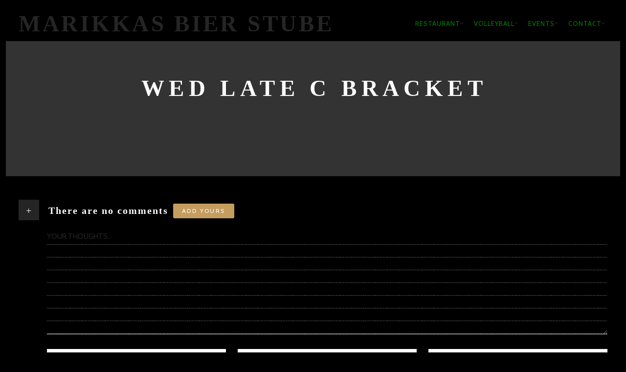

--- FILE ---
content_type: text/html; charset=UTF-8
request_url: https://marikkaslex.com/wednesday-latec-tournament-bracket/wed-late-c-bracket/
body_size: 12767
content:
<!DOCTYPE html>
<!--[if lt IE 7]>
<html class="lt-ie9 lt-ie8 lt-ie7" dir="ltr" lang="en-US" itemscope itemtype="http://schema.org/WebPage"> <![endif]-->
<!--[if IE 7]>
<html class="lt-ie9 lt-ie8" dir="ltr" lang="en-US" itemscope itemtype="http://schema.org/WebPage"> <![endif]-->
<!--[if IE 8]>
<html class="lt-ie9" dir="ltr" lang="en-US" itemscope itemtype="http://schema.org/WebPage"> <![endif]-->
<!--[if IE 9]>
<html class="ie9" dir="ltr" lang="en-US" itemscope itemtype="http://schema.org/WebPage"> <![endif]-->
<!--[if gt IE 9]><!-->
<html dir="ltr" lang="en-US" itemscope itemtype="http://schema.org/WebPage"> <!--<![endif]-->
<head>
	<meta http-equiv="content-type" content="text/html; charset=UTF-8">
	<meta charset="UTF-8">
	<meta http-equiv="X-UA-Compatible" content="IE=edge,chrome=1">
	<meta name="HandheldFriendly" content="True">
	<meta name="apple-touch-fullscreen" content="yes"/>
	<meta name="MobileOptimized" content="320">
	<meta name="viewport" content="width=device-width, initial-scale=1, user-scalable=no">
	<meta name="mobile-web-app-capable" content="yes">
	<meta name="web-app-capable" content="yes">
	
	<link rel="profile" href="http://gmpg.org/xfn/11">
	<link rel="pingback" href="https://marikkaslex.com/xmlrpc.php">
	<![if IE]>
	<script type='text/javascript'>
		if(/*@cc_on!@*/false)
			var isIe = 1;
	</script>
	<![endif]>
	<link href="https://fonts.googleapis.com" rel="preconnect" crossorigin><link href="https://fonts.gstatic.com" rel="preconnect" crossorigin>		<script type="text/javascript">
		//<![CDATA[
		LeagueManagerAjaxL10n = {
			blogUrl: "https://marikkaslex.com",
			//pluginPath: "/var/www/wp-content/plugins/leaguemanager",
			pluginUrl: "https://marikkaslex.com/wp-content/plugins/leaguemanager",
			requestUrl: "https://marikkaslex.com/wp-admin/admin-ajax.php",
			Edit: "Edit",
			Post: "Post",
			Save: "Save",
			Cancel: "Cancel",
			pleaseWait: "Please wait...",
			Revisions: "Page Revisions",
			Time: "Insert time",
			Options: "Options",
			Delete: "Delete"
	 	}
		//]]>
		</script>
			<style>img:is([sizes="auto" i], [sizes^="auto," i]) { contain-intrinsic-size: 3000px 1500px }</style>
	
		<!-- All in One SEO 4.9.3 - aioseo.com -->
		<title>Wed Late C Bracket | Marikkas Bier Stube</title>
	<meta name="robots" content="max-image-preview:large" />
	<link rel="canonical" href="https://marikkaslex.com/wednesday-latec-tournament-bracket/wed-late-c-bracket/" />
	<meta name="generator" content="All in One SEO (AIOSEO) 4.9.3" />
		<script type="application/ld+json" class="aioseo-schema">
			{"@context":"https:\/\/schema.org","@graph":[{"@type":"BreadcrumbList","@id":"https:\/\/marikkaslex.com\/wednesday-latec-tournament-bracket\/wed-late-c-bracket\/#breadcrumblist","itemListElement":[{"@type":"ListItem","@id":"https:\/\/marikkaslex.com#listItem","position":1,"name":"Home","item":"https:\/\/marikkaslex.com","nextItem":{"@type":"ListItem","@id":"https:\/\/marikkaslex.com\/wednesday-latec-tournament-bracket\/wed-late-c-bracket\/#listItem","name":"Wed Late C Bracket"}},{"@type":"ListItem","@id":"https:\/\/marikkaslex.com\/wednesday-latec-tournament-bracket\/wed-late-c-bracket\/#listItem","position":2,"name":"Wed Late C Bracket","previousItem":{"@type":"ListItem","@id":"https:\/\/marikkaslex.com#listItem","name":"Home"}}]},{"@type":"ItemPage","@id":"https:\/\/marikkaslex.com\/wednesday-latec-tournament-bracket\/wed-late-c-bracket\/#itempage","url":"https:\/\/marikkaslex.com\/wednesday-latec-tournament-bracket\/wed-late-c-bracket\/","name":"Wed Late C Bracket | Marikkas Bier Stube","inLanguage":"en-US","isPartOf":{"@id":"https:\/\/marikkaslex.com\/#website"},"breadcrumb":{"@id":"https:\/\/marikkaslex.com\/wednesday-latec-tournament-bracket\/wed-late-c-bracket\/#breadcrumblist"},"author":{"@id":"https:\/\/marikkaslex.com\/author\/marikkas\/#author"},"creator":{"@id":"https:\/\/marikkaslex.com\/author\/marikkas\/#author"},"datePublished":"2022-01-11T15:02:04-05:00","dateModified":"2022-01-11T15:03:55-05:00"},{"@type":"Organization","@id":"https:\/\/marikkaslex.com\/#organization","name":"Marikkas Lex","description":"Volleyball, Beer, Food","url":"https:\/\/marikkaslex.com\/","sameAs":["https:\/\/www.instagram.com\/marikkaslex\/"]},{"@type":"Person","@id":"https:\/\/marikkaslex.com\/author\/marikkas\/#author","url":"https:\/\/marikkaslex.com\/author\/marikkas\/","name":"marikkas","image":{"@type":"ImageObject","@id":"https:\/\/marikkaslex.com\/wednesday-latec-tournament-bracket\/wed-late-c-bracket\/#authorImage","url":"https:\/\/secure.gravatar.com\/avatar\/9af84a19ea5d4ef727478b20a8beec936c2a77b238eff568225f2c0b2ef7e188?s=96&d=mm&r=g","width":96,"height":96,"caption":"marikkas"}},{"@type":"WebSite","@id":"https:\/\/marikkaslex.com\/#website","url":"https:\/\/marikkaslex.com\/","name":"Marikkas Bier Stube","description":"Volleyball, Beer, Food","inLanguage":"en-US","publisher":{"@id":"https:\/\/marikkaslex.com\/#organization"}}]}
		</script>
		<!-- All in One SEO -->

<link rel='dns-prefetch' href='//ajax.googleapis.com' />
<link rel='dns-prefetch' href='//cdnjs.cloudflare.com' />
<link rel='dns-prefetch' href='//pxgcdn.com' />
<link rel='dns-prefetch' href='//fonts.googleapis.com' />
<link rel="alternate" type="application/rss+xml" title="Marikkas Bier Stube &raquo; Feed" href="https://marikkaslex.com/feed/" />
<link rel="alternate" type="application/rss+xml" title="Marikkas Bier Stube &raquo; Comments Feed" href="https://marikkaslex.com/comments/feed/" />
<link rel="alternate" type="application/rss+xml" title="Marikkas Bier Stube &raquo; Wed Late C Bracket Comments Feed" href="https://marikkaslex.com/wednesday-latec-tournament-bracket/wed-late-c-bracket/feed/" />
<script type="text/javascript">
/* <![CDATA[ */
window._wpemojiSettings = {"baseUrl":"https:\/\/s.w.org\/images\/core\/emoji\/16.0.1\/72x72\/","ext":".png","svgUrl":"https:\/\/s.w.org\/images\/core\/emoji\/16.0.1\/svg\/","svgExt":".svg","source":{"concatemoji":"https:\/\/marikkaslex.com\/wp-includes\/js\/wp-emoji-release.min.js?ver=1768930005.1768930005"}};
/*! This file is auto-generated */
!function(s,n){var o,i,e;function c(e){try{var t={supportTests:e,timestamp:(new Date).valueOf()};sessionStorage.setItem(o,JSON.stringify(t))}catch(e){}}function p(e,t,n){e.clearRect(0,0,e.canvas.width,e.canvas.height),e.fillText(t,0,0);var t=new Uint32Array(e.getImageData(0,0,e.canvas.width,e.canvas.height).data),a=(e.clearRect(0,0,e.canvas.width,e.canvas.height),e.fillText(n,0,0),new Uint32Array(e.getImageData(0,0,e.canvas.width,e.canvas.height).data));return t.every(function(e,t){return e===a[t]})}function u(e,t){e.clearRect(0,0,e.canvas.width,e.canvas.height),e.fillText(t,0,0);for(var n=e.getImageData(16,16,1,1),a=0;a<n.data.length;a++)if(0!==n.data[a])return!1;return!0}function f(e,t,n,a){switch(t){case"flag":return n(e,"\ud83c\udff3\ufe0f\u200d\u26a7\ufe0f","\ud83c\udff3\ufe0f\u200b\u26a7\ufe0f")?!1:!n(e,"\ud83c\udde8\ud83c\uddf6","\ud83c\udde8\u200b\ud83c\uddf6")&&!n(e,"\ud83c\udff4\udb40\udc67\udb40\udc62\udb40\udc65\udb40\udc6e\udb40\udc67\udb40\udc7f","\ud83c\udff4\u200b\udb40\udc67\u200b\udb40\udc62\u200b\udb40\udc65\u200b\udb40\udc6e\u200b\udb40\udc67\u200b\udb40\udc7f");case"emoji":return!a(e,"\ud83e\udedf")}return!1}function g(e,t,n,a){var r="undefined"!=typeof WorkerGlobalScope&&self instanceof WorkerGlobalScope?new OffscreenCanvas(300,150):s.createElement("canvas"),o=r.getContext("2d",{willReadFrequently:!0}),i=(o.textBaseline="top",o.font="600 32px Arial",{});return e.forEach(function(e){i[e]=t(o,e,n,a)}),i}function t(e){var t=s.createElement("script");t.src=e,t.defer=!0,s.head.appendChild(t)}"undefined"!=typeof Promise&&(o="wpEmojiSettingsSupports",i=["flag","emoji"],n.supports={everything:!0,everythingExceptFlag:!0},e=new Promise(function(e){s.addEventListener("DOMContentLoaded",e,{once:!0})}),new Promise(function(t){var n=function(){try{var e=JSON.parse(sessionStorage.getItem(o));if("object"==typeof e&&"number"==typeof e.timestamp&&(new Date).valueOf()<e.timestamp+604800&&"object"==typeof e.supportTests)return e.supportTests}catch(e){}return null}();if(!n){if("undefined"!=typeof Worker&&"undefined"!=typeof OffscreenCanvas&&"undefined"!=typeof URL&&URL.createObjectURL&&"undefined"!=typeof Blob)try{var e="postMessage("+g.toString()+"("+[JSON.stringify(i),f.toString(),p.toString(),u.toString()].join(",")+"));",a=new Blob([e],{type:"text/javascript"}),r=new Worker(URL.createObjectURL(a),{name:"wpTestEmojiSupports"});return void(r.onmessage=function(e){c(n=e.data),r.terminate(),t(n)})}catch(e){}c(n=g(i,f,p,u))}t(n)}).then(function(e){for(var t in e)n.supports[t]=e[t],n.supports.everything=n.supports.everything&&n.supports[t],"flag"!==t&&(n.supports.everythingExceptFlag=n.supports.everythingExceptFlag&&n.supports[t]);n.supports.everythingExceptFlag=n.supports.everythingExceptFlag&&!n.supports.flag,n.DOMReady=!1,n.readyCallback=function(){n.DOMReady=!0}}).then(function(){return e}).then(function(){var e;n.supports.everything||(n.readyCallback(),(e=n.source||{}).concatemoji?t(e.concatemoji):e.wpemoji&&e.twemoji&&(t(e.twemoji),t(e.wpemoji)))}))}((window,document),window._wpemojiSettings);
/* ]]> */
</script>

<link rel='stylesheet' id='customify-font-stylesheet-0-css' href='https://fonts.googleapis.com/css2?family=Cabin%3Aital%2Cwght%400%2C400%3B0%2C500%3B0%2C600%3B0%2C700%3B1%2C400%3B1%2C500%3B1%2C600%3B1%2C700&#038;display=swap&#038;ver=1768930005.1768930005' type='text/css' media='all' />
<link rel='stylesheet' id='dashicons-css' href='https://marikkaslex.com/wp-includes/css/dashicons.min.css?ver=1768930005.1768930005' type='text/css' media='all' />
<link rel='stylesheet' id='thickbox-css' href='https://marikkaslex.com/wp-includes/js/thickbox/thickbox.css?ver=1768930005.1768930005' type='text/css' media='all' />
<link rel='stylesheet' id='leaguemanager-css' href='https://marikkaslex.com/wp-content/plugins/leaguemanager/style.css?ver=1768930005.1768930005' type='text/css' media='all' />
<style id='leaguemanager-inline-css' type='text/css'>

table.leaguemanager th,
div.matchlist table.leaguemanager th {
	background-color: #dddddd;
}
table.leaguemanager tr {
	background-color: #ffffff;
}
table.leaguemanager tr.alternate {
	background-color: #efefef;
}
table.standingstable tr.ascend .rank,
table.standingstable tr.ascend.alternate .rank {
	background-color: #ffffff;
}
table.standingstable .descend .rank,
table.standingstable .descend.alternate .rank {
	background-color: #ffffff;
}
table.crosstable th,
table.crosstable td {
	border: 1px solid #efefef;
}

</style>
<link rel='stylesheet' id='jquery-ui-css' href='https://marikkaslex.com/wp-content/plugins/leaguemanager/css/jquery/jquery-ui.min.css?ver=1768930005.1768930005' type='text/css' media='all' />
<link rel='stylesheet' id='jquery-ui-structure-css' href='https://marikkaslex.com/wp-content/plugins/leaguemanager/css/jquery/jquery-ui.structure.min.css?ver=1768930005.1768930005' type='text/css' media='all' />
<link rel='stylesheet' id='jquery-ui-theme-css' href='https://marikkaslex.com/wp-content/plugins/leaguemanager/css/jquery/jquery-ui.theme.min.css?ver=1768930005.1768930005' type='text/css' media='all' />
<link rel='stylesheet' id='embedpress-css-css' href='https://marikkaslex.com/wp-content/plugins/embedpress/assets/css/embedpress.css?ver=1768930005.1768930005' type='text/css' media='all' />
<link rel='stylesheet' id='embedpress-blocks-style-css' href='https://marikkaslex.com/wp-content/plugins/embedpress/assets/css/blocks.build.css?ver=1768930005.1768930005' type='text/css' media='all' />
<link rel='stylesheet' id='embedpress-lazy-load-css-css' href='https://marikkaslex.com/wp-content/plugins/embedpress/assets/css/lazy-load.css?ver=1768930005.1768930005' type='text/css' media='all' />
<style id='wp-emoji-styles-inline-css' type='text/css'>

	img.wp-smiley, img.emoji {
		display: inline !important;
		border: none !important;
		box-shadow: none !important;
		height: 1em !important;
		width: 1em !important;
		margin: 0 0.07em !important;
		vertical-align: -0.1em !important;
		background: none !important;
		padding: 0 !important;
	}
</style>
<link rel='stylesheet' id='wp-block-library-css' href='https://marikkaslex.com/wp-includes/css/dist/block-library/style.min.css?ver=1768930005.1768930005' type='text/css' media='all' />
<style id='classic-theme-styles-inline-css' type='text/css'>
/*! This file is auto-generated */
.wp-block-button__link{color:#fff;background-color:#32373c;border-radius:9999px;box-shadow:none;text-decoration:none;padding:calc(.667em + 2px) calc(1.333em + 2px);font-size:1.125em}.wp-block-file__button{background:#32373c;color:#fff;text-decoration:none}
</style>
<link rel='stylesheet' id='aioseo/css/src/vue/standalone/blocks/table-of-contents/global.scss-css' href='https://marikkaslex.com/wp-content/plugins/all-in-one-seo-pack/dist/Lite/assets/css/table-of-contents/global.e90f6d47.css?ver=1768930005.1768930005' type='text/css' media='all' />
<style id='pdfemb-pdf-embedder-viewer-style-inline-css' type='text/css'>
.wp-block-pdfemb-pdf-embedder-viewer{max-width:none}

</style>
<style id='global-styles-inline-css' type='text/css'>
:root{--wp--preset--aspect-ratio--square: 1;--wp--preset--aspect-ratio--4-3: 4/3;--wp--preset--aspect-ratio--3-4: 3/4;--wp--preset--aspect-ratio--3-2: 3/2;--wp--preset--aspect-ratio--2-3: 2/3;--wp--preset--aspect-ratio--16-9: 16/9;--wp--preset--aspect-ratio--9-16: 9/16;--wp--preset--color--black: #000000;--wp--preset--color--cyan-bluish-gray: #abb8c3;--wp--preset--color--white: #ffffff;--wp--preset--color--pale-pink: #f78da7;--wp--preset--color--vivid-red: #cf2e2e;--wp--preset--color--luminous-vivid-orange: #ff6900;--wp--preset--color--luminous-vivid-amber: #fcb900;--wp--preset--color--light-green-cyan: #7bdcb5;--wp--preset--color--vivid-green-cyan: #00d084;--wp--preset--color--pale-cyan-blue: #8ed1fc;--wp--preset--color--vivid-cyan-blue: #0693e3;--wp--preset--color--vivid-purple: #9b51e0;--wp--preset--gradient--vivid-cyan-blue-to-vivid-purple: linear-gradient(135deg,rgba(6,147,227,1) 0%,rgb(155,81,224) 100%);--wp--preset--gradient--light-green-cyan-to-vivid-green-cyan: linear-gradient(135deg,rgb(122,220,180) 0%,rgb(0,208,130) 100%);--wp--preset--gradient--luminous-vivid-amber-to-luminous-vivid-orange: linear-gradient(135deg,rgba(252,185,0,1) 0%,rgba(255,105,0,1) 100%);--wp--preset--gradient--luminous-vivid-orange-to-vivid-red: linear-gradient(135deg,rgba(255,105,0,1) 0%,rgb(207,46,46) 100%);--wp--preset--gradient--very-light-gray-to-cyan-bluish-gray: linear-gradient(135deg,rgb(238,238,238) 0%,rgb(169,184,195) 100%);--wp--preset--gradient--cool-to-warm-spectrum: linear-gradient(135deg,rgb(74,234,220) 0%,rgb(151,120,209) 20%,rgb(207,42,186) 40%,rgb(238,44,130) 60%,rgb(251,105,98) 80%,rgb(254,248,76) 100%);--wp--preset--gradient--blush-light-purple: linear-gradient(135deg,rgb(255,206,236) 0%,rgb(152,150,240) 100%);--wp--preset--gradient--blush-bordeaux: linear-gradient(135deg,rgb(254,205,165) 0%,rgb(254,45,45) 50%,rgb(107,0,62) 100%);--wp--preset--gradient--luminous-dusk: linear-gradient(135deg,rgb(255,203,112) 0%,rgb(199,81,192) 50%,rgb(65,88,208) 100%);--wp--preset--gradient--pale-ocean: linear-gradient(135deg,rgb(255,245,203) 0%,rgb(182,227,212) 50%,rgb(51,167,181) 100%);--wp--preset--gradient--electric-grass: linear-gradient(135deg,rgb(202,248,128) 0%,rgb(113,206,126) 100%);--wp--preset--gradient--midnight: linear-gradient(135deg,rgb(2,3,129) 0%,rgb(40,116,252) 100%);--wp--preset--font-size--small: 13px;--wp--preset--font-size--medium: 20px;--wp--preset--font-size--large: 36px;--wp--preset--font-size--x-large: 42px;--wp--preset--spacing--20: 0.44rem;--wp--preset--spacing--30: 0.67rem;--wp--preset--spacing--40: 1rem;--wp--preset--spacing--50: 1.5rem;--wp--preset--spacing--60: 2.25rem;--wp--preset--spacing--70: 3.38rem;--wp--preset--spacing--80: 5.06rem;--wp--preset--shadow--natural: 6px 6px 9px rgba(0, 0, 0, 0.2);--wp--preset--shadow--deep: 12px 12px 50px rgba(0, 0, 0, 0.4);--wp--preset--shadow--sharp: 6px 6px 0px rgba(0, 0, 0, 0.2);--wp--preset--shadow--outlined: 6px 6px 0px -3px rgba(255, 255, 255, 1), 6px 6px rgba(0, 0, 0, 1);--wp--preset--shadow--crisp: 6px 6px 0px rgba(0, 0, 0, 1);}:where(.is-layout-flex){gap: 0.5em;}:where(.is-layout-grid){gap: 0.5em;}body .is-layout-flex{display: flex;}.is-layout-flex{flex-wrap: wrap;align-items: center;}.is-layout-flex > :is(*, div){margin: 0;}body .is-layout-grid{display: grid;}.is-layout-grid > :is(*, div){margin: 0;}:where(.wp-block-columns.is-layout-flex){gap: 2em;}:where(.wp-block-columns.is-layout-grid){gap: 2em;}:where(.wp-block-post-template.is-layout-flex){gap: 1.25em;}:where(.wp-block-post-template.is-layout-grid){gap: 1.25em;}.has-black-color{color: var(--wp--preset--color--black) !important;}.has-cyan-bluish-gray-color{color: var(--wp--preset--color--cyan-bluish-gray) !important;}.has-white-color{color: var(--wp--preset--color--white) !important;}.has-pale-pink-color{color: var(--wp--preset--color--pale-pink) !important;}.has-vivid-red-color{color: var(--wp--preset--color--vivid-red) !important;}.has-luminous-vivid-orange-color{color: var(--wp--preset--color--luminous-vivid-orange) !important;}.has-luminous-vivid-amber-color{color: var(--wp--preset--color--luminous-vivid-amber) !important;}.has-light-green-cyan-color{color: var(--wp--preset--color--light-green-cyan) !important;}.has-vivid-green-cyan-color{color: var(--wp--preset--color--vivid-green-cyan) !important;}.has-pale-cyan-blue-color{color: var(--wp--preset--color--pale-cyan-blue) !important;}.has-vivid-cyan-blue-color{color: var(--wp--preset--color--vivid-cyan-blue) !important;}.has-vivid-purple-color{color: var(--wp--preset--color--vivid-purple) !important;}.has-black-background-color{background-color: var(--wp--preset--color--black) !important;}.has-cyan-bluish-gray-background-color{background-color: var(--wp--preset--color--cyan-bluish-gray) !important;}.has-white-background-color{background-color: var(--wp--preset--color--white) !important;}.has-pale-pink-background-color{background-color: var(--wp--preset--color--pale-pink) !important;}.has-vivid-red-background-color{background-color: var(--wp--preset--color--vivid-red) !important;}.has-luminous-vivid-orange-background-color{background-color: var(--wp--preset--color--luminous-vivid-orange) !important;}.has-luminous-vivid-amber-background-color{background-color: var(--wp--preset--color--luminous-vivid-amber) !important;}.has-light-green-cyan-background-color{background-color: var(--wp--preset--color--light-green-cyan) !important;}.has-vivid-green-cyan-background-color{background-color: var(--wp--preset--color--vivid-green-cyan) !important;}.has-pale-cyan-blue-background-color{background-color: var(--wp--preset--color--pale-cyan-blue) !important;}.has-vivid-cyan-blue-background-color{background-color: var(--wp--preset--color--vivid-cyan-blue) !important;}.has-vivid-purple-background-color{background-color: var(--wp--preset--color--vivid-purple) !important;}.has-black-border-color{border-color: var(--wp--preset--color--black) !important;}.has-cyan-bluish-gray-border-color{border-color: var(--wp--preset--color--cyan-bluish-gray) !important;}.has-white-border-color{border-color: var(--wp--preset--color--white) !important;}.has-pale-pink-border-color{border-color: var(--wp--preset--color--pale-pink) !important;}.has-vivid-red-border-color{border-color: var(--wp--preset--color--vivid-red) !important;}.has-luminous-vivid-orange-border-color{border-color: var(--wp--preset--color--luminous-vivid-orange) !important;}.has-luminous-vivid-amber-border-color{border-color: var(--wp--preset--color--luminous-vivid-amber) !important;}.has-light-green-cyan-border-color{border-color: var(--wp--preset--color--light-green-cyan) !important;}.has-vivid-green-cyan-border-color{border-color: var(--wp--preset--color--vivid-green-cyan) !important;}.has-pale-cyan-blue-border-color{border-color: var(--wp--preset--color--pale-cyan-blue) !important;}.has-vivid-cyan-blue-border-color{border-color: var(--wp--preset--color--vivid-cyan-blue) !important;}.has-vivid-purple-border-color{border-color: var(--wp--preset--color--vivid-purple) !important;}.has-vivid-cyan-blue-to-vivid-purple-gradient-background{background: var(--wp--preset--gradient--vivid-cyan-blue-to-vivid-purple) !important;}.has-light-green-cyan-to-vivid-green-cyan-gradient-background{background: var(--wp--preset--gradient--light-green-cyan-to-vivid-green-cyan) !important;}.has-luminous-vivid-amber-to-luminous-vivid-orange-gradient-background{background: var(--wp--preset--gradient--luminous-vivid-amber-to-luminous-vivid-orange) !important;}.has-luminous-vivid-orange-to-vivid-red-gradient-background{background: var(--wp--preset--gradient--luminous-vivid-orange-to-vivid-red) !important;}.has-very-light-gray-to-cyan-bluish-gray-gradient-background{background: var(--wp--preset--gradient--very-light-gray-to-cyan-bluish-gray) !important;}.has-cool-to-warm-spectrum-gradient-background{background: var(--wp--preset--gradient--cool-to-warm-spectrum) !important;}.has-blush-light-purple-gradient-background{background: var(--wp--preset--gradient--blush-light-purple) !important;}.has-blush-bordeaux-gradient-background{background: var(--wp--preset--gradient--blush-bordeaux) !important;}.has-luminous-dusk-gradient-background{background: var(--wp--preset--gradient--luminous-dusk) !important;}.has-pale-ocean-gradient-background{background: var(--wp--preset--gradient--pale-ocean) !important;}.has-electric-grass-gradient-background{background: var(--wp--preset--gradient--electric-grass) !important;}.has-midnight-gradient-background{background: var(--wp--preset--gradient--midnight) !important;}.has-small-font-size{font-size: var(--wp--preset--font-size--small) !important;}.has-medium-font-size{font-size: var(--wp--preset--font-size--medium) !important;}.has-large-font-size{font-size: var(--wp--preset--font-size--large) !important;}.has-x-large-font-size{font-size: var(--wp--preset--font-size--x-large) !important;}
:where(.wp-block-post-template.is-layout-flex){gap: 1.25em;}:where(.wp-block-post-template.is-layout-grid){gap: 1.25em;}
:where(.wp-block-columns.is-layout-flex){gap: 2em;}:where(.wp-block-columns.is-layout-grid){gap: 2em;}
:root :where(.wp-block-pullquote){font-size: 1.5em;line-height: 1.6;}
</style>
<link rel='stylesheet' id='contact-form-7-css' href='https://marikkaslex.com/wp-content/plugins/contact-form-7/includes/css/styles.css?ver=1768930005.1768930005' type='text/css' media='all' />
<link rel='stylesheet' id='pixlikes-plugin-styles-css' href='https://marikkaslex.com/wp-content/plugins/pixlikes/css/public.css?ver=1768930005.1768930005' type='text/css' media='all' />
<style id='pixlikes-plugin-styles-inline-css' type='text/css'>
.animate i:after {-webkit-transition: all 1000ms;-moz-transition: all 1000ms;-o-transition: all 1000ms;transition: all 1000ms; }
</style>
<link rel='stylesheet' id='sportspress-general-css' href='//marikkaslex.com/wp-content/plugins/sportspress/assets/css/sportspress.css?ver=1768930005.1768930005' type='text/css' media='all' />
<link rel='stylesheet' id='sportspress-icons-css' href='//marikkaslex.com/wp-content/plugins/sportspress/assets/css/icons.css?ver=1768930005.1768930005' type='text/css' media='all' />
<link rel='stylesheet' id='sportspress-roboto-css' href='//fonts.googleapis.com/css?family=Roboto%3A400%2C500&#038;subset=cyrillic%2Ccyrillic-ext%2Cgreek%2Cgreek-ext%2Clatin-ext%2Cvietnamese&#038;ver=1768930005.1768930005' type='text/css' media='all' />
<link rel='stylesheet' id='sportspress-style-css' href='//marikkaslex.com/wp-content/plugins/sportspress/assets/css/sportspress-style.css?ver=1768930005.1768930005' type='text/css' media='all' />
<link rel='stylesheet' id='sportspress-style-ltr-css' href='//marikkaslex.com/wp-content/plugins/sportspress/assets/css/sportspress-style-ltr.css?ver=1768930005.1768930005' type='text/css' media='all' />
<link rel='stylesheet' id='wpos-font-awesome-css' href='https://marikkaslex.com/wp-content/plugins/wp-testimonial-with-widget/assets/css/font-awesome.min.css?ver=1768930005.1768930005' type='text/css' media='all' />
<link rel='stylesheet' id='wpos-slick-style-css' href='https://marikkaslex.com/wp-content/plugins/wp-testimonial-with-widget/assets/css/slick.css?ver=1768930005.1768930005' type='text/css' media='all' />
<link rel='stylesheet' id='wtwp-public-css-css' href='https://marikkaslex.com/wp-content/plugins/wp-testimonial-with-widget/assets/css/wtwp-public.css?ver=1768930005.1768930005' type='text/css' media='all' />
<link rel='stylesheet' id='rosa-main-style-css' href='https://marikkaslex.com/wp-content/themes/rosa/style.css?b-modified=1521150722&#038;ver=1768930005.1768930005' type='text/css' media='all' />
<link rel='stylesheet' id='lgc-unsemantic-grid-responsive-tablet-css' href='https://marikkaslex.com/wp-content/plugins/lightweight-grid-columns/css/unsemantic-grid-responsive-tablet.css?ver=1768930005.1768930005' type='text/css' media='all' />
<style type="text/css"></style><script type="text/javascript" src="https://marikkaslex.com/wp-includes/js/jquery/jquery.min.js?ver=1768930005.1768930005" id="jquery-core-js"></script>
<script type="text/javascript" src="https://marikkaslex.com/wp-includes/js/jquery/jquery-migrate.min.js?ver=1768930005.1768930005" id="jquery-migrate-js"></script>
<script type="text/javascript" src="https://marikkaslex.com/wp-content/plugins/gridable/public/js/gridable-scripts.js?ver=1768930005.1768930005" id="gridable-js"></script>
<script type="text/javascript" src="https://marikkaslex.com/wp-includes/js/jquery/ui/core.min.js?ver=1768930005.1768930005" id="jquery-ui-core-js"></script>
<script type="text/javascript" src="https://marikkaslex.com/wp-includes/js/jquery/ui/accordion.min.js?ver=1768930005.1768930005" id="jquery-ui-accordion-js"></script>
<script type="text/javascript" src="https://marikkaslex.com/wp-includes/js/jquery/ui/tabs.min.js?ver=1768930005.1768930005" id="jquery-ui-tabs-js"></script>
<script type="text/javascript" src="https://marikkaslex.com/wp-includes/js/jquery/ui/effect.min.js?ver=1768930005.1768930005" id="jquery-effects-core-js"></script>
<script type="text/javascript" src="https://marikkaslex.com/wp-includes/js/jquery/ui/effect-slide.min.js?ver=1768930005.1768930005" id="jquery-effects-slide-js"></script>
<script type="text/javascript" src="https://marikkaslex.com/wp-includes/js/tw-sack.min.js?ver=1768930005.1768930005" id="sack-js"></script>
<script type="text/javascript" id="thickbox-js-extra">
/* <![CDATA[ */
var thickboxL10n = {"next":"Next >","prev":"< Prev","image":"Image","of":"of","close":"Close","noiframes":"This feature requires inline frames. You have iframes disabled or your browser does not support them.","loadingAnimation":"https:\/\/marikkaslex.com\/wp-includes\/js\/thickbox\/loadingAnimation.gif"};
/* ]]> */
</script>
<script type="text/javascript" src="https://marikkaslex.com/wp-includes/js/thickbox/thickbox.js?ver=1768930005.1768930005" id="thickbox-js"></script>
<script type="text/javascript" src="https://marikkaslex.com/wp-content/plugins/leaguemanager/leaguemanager.js?ver=1768930005.1768930005" id="leaguemanager-js"></script>
<script type="text/javascript" src="https://marikkaslex.com/wp-content/plugins/redi-restaurant-reservation/js/redi-custom-fields.js?ver=1768930005.1768930005" id="redi-custom-fields-js"></script>
<script type="text/javascript" src="https://marikkaslex.com/wp-content/themes/rosa/assets/js/vendor/modernizr.min.js?ver=1768930005.1768930005" id="modernizr-js"></script>
<script type="text/javascript" src="//ajax.googleapis.com/ajax/libs/webfont/1.6.16/webfont.js?ver=1768930005.1768930005" id="webfont-script-js"></script>
<script type="text/javascript" src="//cdnjs.cloudflare.com/ajax/libs/gsap/1.19.1/TweenMax.min.js?ver=1768930005.1768930005" id="tween-max-js"></script>
<script type="text/javascript" src="//cdnjs.cloudflare.com/ajax/libs/gsap/1.19.1/easing/EasePack.min.js?ver=1768930005.1768930005" id="ease-pack-js"></script>
<script type="text/javascript" src="//cdnjs.cloudflare.com/ajax/libs/gsap/1.19.1/plugins/ScrollToPlugin.min.js?ver=1768930005.1768930005" id="scroll-to-plugin-js"></script>
<script type="text/javascript" src="//pxgcdn.com/js/rs/9.5.7/index.js?ver=1768930005.1768930005" id="rosa-rs-js"></script>
<link rel="https://api.w.org/" href="https://marikkaslex.com/wp-json/" /><link rel="alternate" title="JSON" type="application/json" href="https://marikkaslex.com/wp-json/wp/v2/media/16204" /><link rel="EditURI" type="application/rsd+xml" title="RSD" href="https://marikkaslex.com/xmlrpc.php?rsd" />
<meta name="generator" content="WordPress 6.8.3" />
<meta name="generator" content="SportsPress 2.7.26" />
<link rel='shortlink' href='https://marikkaslex.com/?p=16204' />
		<!--[if lt IE 9]>
			<link rel="stylesheet" href="https://marikkaslex.com/wp-content/plugins/lightweight-grid-columns/css/ie.min.css" />
		<![endif]-->
	<link rel="icon" href="https://marikkaslex.com/wp-content/uploads/2018/04/cropped-marikkaslogosq-1-32x32.png" sizes="32x32" />
<link rel="icon" href="https://marikkaslex.com/wp-content/uploads/2018/04/cropped-marikkaslogosq-1-192x192.png" sizes="192x192" />
<link rel="apple-touch-icon" href="https://marikkaslex.com/wp-content/uploads/2018/04/cropped-marikkaslogosq-1-180x180.png" />
<meta name="msapplication-TileImage" content="https://marikkaslex.com/wp-content/uploads/2018/04/cropped-marikkaslogosq-1-270x270.png" />
			<style id="customify_output_style">
				.site-title--image img { max-height: 47px; }
.site-logo { font-size: 47px; }
.container, .search__container, .site-header__container, .header--sticky .site-header__container { max-width: 1252px; }
.site-footer.border-waves:before, .border-waves-top.border-waves-top--dark:before{
		background-image: url("data:image/svg+xml;utf8,<svg version='1.1' xmlns='http://www.w3.org/2000/svg' xmlns:xlink='http://www.w3.org/1999/xlink' x='0px' y='0px' viewBox='0 0 19 14' width='19' height='14' enable-background='new 0 0 19 14' xml:space='preserve' preserveAspectRatio='none slice'><g><path fill='#121212' d='M0,0c4,0,6.5,5.9,9.5,5.9S15,0,19,0v7H0V0z'/><path fill='#121212' d='M19,14c-4,0-6.5-5.9-9.5-5.9S4,14,0,14l0-7h19V14z'/></g></svg>");}
.headline__secondary { margin-bottom: -25px; }
.headline__secondary .first-letter { top: 17px; }
.navigation a { font-size: 13px; }
.navigation a { letter-spacing: 1px; }
.nav--main > .menu-item > a { text-transform: uppercase; }
.nav--main > .menu-item > a { text-decoration: none; }
body { font-size: 16px; }
body { line-height: 1.7; }
a, a:hover, .nav--main a:hover, .headroom--not-top .nav--main a:hover, .headline__secondary, .separator--line-flower,
 .tabs__nav a.current, .tabs__nav a:hover, .btn.btn--text, .btn--text.comments_add-comment, .headroom--not-top .nav.nav--items-social a:hover:before,
 .comments_add-comment.read-more-button, .form-submit .btn--text#comment-submit,
 .form-submit #comment-submit.read-more-button, .btn--text.wpcf7-form-control.wpcf7-submit,
 .wpcf7-form-control.wpcf7-submit.read-more-button, .btn--text.otreservations-submit,
 .otreservations-submit.read-more-button, .widget_tag_cloud a.btn--text, .widget_tag_cloud a.read-more-button, .btn.read-more-button,
 a:hover > .pixcode--icon, .widget a:hover, blockquote, .meta-list a.btn:hover,
 .meta-list a.comments_add-comment:hover, .meta-list .form-submit a#comment-submit:hover,
 .form-submit .meta-list a#comment-submit:hover, .meta-list a.wpcf7-form-control.wpcf7-submit:hover,
 .meta-list a.otreservations-submit:hover, .meta-list .widget_tag_cloud a:hover, .widget_tag_cloud .meta-list a:hover, .btn.btn--text:hover,
 .article__content a:not([class]), .article__content a:hover:not([class]):hover,
 .article__header .article__headline .headline__description .star, .read-more-button, .read-more-button:hover, .shop-categories a.active,
 body.woocommerce ul.products li.product .product__button, body.woocommerce ul.products li.product .added_to_cart,
 body.woocommerce ul.products li.product a.added_to_cart, body.woocommerce ul.products li.product .price ins,
 .single-product .entry-summary .price span, body.woocommerce .star-rating span:before, .comment-reply-link,
 .nav.nav--items-social a:hover:before, .sidebar--main .widget [class*="social"] > ul a:hover:before, .widget [class*='social'] > ul a:hover:before,
 .site-footer .separator--flower,
 .woocommerce-account .woocommerce-MyAccount-navigation li a:hover,
 .woocommerce-account .woocommerce-MyAccount-navigation li.is-active a { color: #c59d5f; }
.btn--primary, .shop-menu-item .shop-items-number, .comments_add-comment, .form-submit #comment-submit, .btn:hover, .wpcf7-form-control.wpcf7-submit:hover,
 .pagination li a:hover, form.shipping_calculator button.button:hover, .otreservations-submit:hover, .pixcode--icon.square:hover, .pixcode--icon.circle:hover,
 .sidebar--footer__accent, .copyright-area.copyright-area__accent, .menu-list__item-highlight-title,
 .promo-box__container { background-color: #c59d5f; }
body.woocommerce button.button.alt:hover, body.woocommerce-page #respond input#submit:hover,
 body.woocommerce div.woocommerce-message .button:hover, td.actions input.button:hover, body.woocommerce-page input.button:hover,
 body.woocommerce-page input.button.alt:hover, a:hover > .pixcode--icon.circle, a:hover > .pixcode--icon.square { background: #c59d5f; }
.tabs__nav a.current, .tabs__nav a:hover, .btn.btn--text, .btn--text.comments_add-comment, .comments_add-comment.read-more-button,
 .form-submit .btn--text#comment-submit, .form-submit #comment-submit.read-more-button,
 .btn--text.wpcf7-form-control.wpcf7-submit, .wpcf7-form-control.wpcf7-submit.read-more-button,
 .btn--text.otreservations-submit, .otreservations-submit, .read-more-button,
 .widget_tag_cloud a.btn--text, .widget_tag_cloud a.read-more-button, .btn.read-more-button, blockquote, .article__content a:not([class]), .shop-categories a.active,
 body.woocommerce ul.products li.product .product__button, body.woocommerce ul.products li.product .added_to_cart, .menu-list__item-highlight-wrapper:before,
 .woocommerce-account .woocommerce-MyAccount-navigation li a:hover,
 .woocommerce-account .woocommerce-MyAccount-navigation li.is-active a { border-color: #c59d5f; }
select:focus, textarea:focus, input[type="text"]:focus,
 input[type="password"]:focus, input[type="datetime"]:focus,
 input[type="datetime-local"]:focus, input[type="date"]:focus,
 input[type="month"]:focus, input[type="time"]:focus, input[type="week"]:focus,
 input[type="number"]:focus, input[type="email"]:focus, input[type="url"]:focus,
 input[type="search"]:focus, input[type="tel"]:focus, input[type="color"]:focus, .form-control:focus { outline-color: #c59d5f; }
.copyright-area.copyright-area__accent svg path { fill: #c59d5f; }
body, .up-link { color: #ffffff; }
.up-link:before { border-color: #ffffff; }
h1, h2, h3, h4, h5, h6, h1 a, h2 a, h3 a, h4 a, h5 a, h6 a, .article-archive .article__title a, .article-archive .article__title a:hover { color: #ffffff; }
.nav--main a,
 .headroom--not-top .nav--main a,
 .nav.nav--items-social a:before,
 .headroom--not-top .nav.nav--items-social a:before { color: #ffffff; }
.article__header .article__headline .headline__primary,
 .article__header .article__headline .headline__description * { color: #ffffff; }
.site-header, .site-header.headroom--not-top, .sub-menu, .headroom--not-top .sub-menu { background-color: #000000; }

.site-header, .site-footer { border-color: #000000; }
html, .page .article__content, .up-link, .menu-list__item-title .item_title, 
 .menu-list__item-price, .desc__content { background-color: #000000; }


@media  screen and (min-width: 900px) { 

	.site-header { padding-top: 0px; }

	.nav--main > .menu-item > a { padding-left: 12px; }

	div.page { padding-left: 12px; }

}

@media screen and (min-width: 900px)  { 

	.site-header { padding-bottom: 0px; }

	.nav--main > .menu-item > a { padding-right: 12px; }

}

@media  screen and (min-width: 900px)  { 

	#page { margin-top: 0px; }

	.article__header:first-of-type + .article--page{
		margin-top: -12px;
}

}

@media  screen and (min-width : 900px) { 

	#page { top: 0px; }

}

@media screen and (min-width: 900px) { 

	body > .page, .site-header { border-width: 12px; }

}

@media   screen and (min-width: 900px) { 

	body .navigator, div.page { padding-right: 12px; }

}

@media     screen and (min-width: 900px) { 

	.site-footer { border-bottom-width: 12px; }

}

@media  only screen and (min-width: 900px) { 

	.page .type-page .article__content { padding-top: 18px; }

	.sidebar--main { width: 300px; }

}

@media only screen and (min-width: 900px)  { 

	.page .type-page .article__content { padding-bottom: 18px; }

	.page-content.has-sidebar:after { right: 300px; }

}

@media only screen and (min-width : 900px) { 

	.page-content.has-sidebar .page-content__wrapper { margin-right: 300px; }

}

@media  only screen and (min-width : 900px) { 

	.page-content.has-sidebar{
		margin-right: -300px;
}

}
			</style>
			<style id="customify_fonts_output">
	
h1, h2, h3, h4, h5, h6, hgroup, h1 a, h2 a, h3 a, h4 a, h5 a, h6 a, blockquote, .tabs__nav, .popular-posts__time, .pagination li a, .pagination li span {
font-family: "Source Sans Pro";
}


.headline__secondary {
font-family: "Herr Von Muellerhoff";
font-weight: 400;
}


.navigation a {
font-family: Cabin;
font-weight: 400;
}


html, .wp-caption-text, .small-link, .post-nav-link__label, .author__social-link, .comment__links, .score__desc {
font-family: Cabin;
font-weight: 400;
}

</style>
					<style type="text/css" id="wp-custom-css">
			.site-title--image img {
    max-height: 80px; 
}

.site-header .nav--main > .menu-item > a { color: green; }
.sub-menu > li > a {
  color: lightgreen !important;
}



		</style>
		</head>

<body class="attachment wp-singular attachment-template-default attachmentid-16204 attachment-pdf wp-theme-rosa header--sticky nav-scroll-hide fl-builder-lite-2-9-4-2 fl-no-js" data-smoothscrolling data-color="#c59d5f" >
<!--[if lt IE 7]>
<p class="chromeframe">You are using an <strong>outdated</strong> browser. Please <a href="http://browsehappy.com/">upgrade
	your browser</a> or <a href="http://www.google.com/chromeframe/?redirect=true">activate Google Chrome Frame</a> to
	improve your experience.</p>
<![endif]-->
<div id="page" class="page">
	<div class="site-header  header--inversed  js-header">
		<div class="container">
			<div class="flexbox">
				<div class="flexbox__item">
					<button class="nav-trigger  js-nav-trigger">
						<span class="nav-icon"></span>
					</button>
				</div>
				<div class="flexbox__item  branding-container">
					<div class="site-header__branding">
			<h1 class="site-title site-title--text">
			<a class="site-logo  site-logo--text" href="https://marikkaslex.com" rel="home">
				Marikkas Bier Stube			</a>
		</h1>
	</div>				</div>
				<div class="flexbox__item">
										<nav class="navigation  navigation--main" id="js-navigation--main">
						<h2 class="accessibility">Primary Navigation</h2>

						<ul id="menu-main-menu-do-not-edit" class="nav  nav--main  nav--items-menu"><li id="menu-item-3131" class="menu-item menu-item-type-custom menu-item-object-custom menu-item-has-children menu-item-3131"><a href="#">Restaurant</a>
<ul class="sub-menu">
	<li id="menu-item-1639" class="menu-item menu-item-type-post_type menu-item-object-page menu-item-1639"><a href="https://marikkaslex.com/menu/">Menu</a></li>
	<li id="menu-item-3132" class="menu-item menu-item-type-custom menu-item-object-custom menu-item-has-children menu-item-3132"><a href="#">Bier Stube</a>
	<ul class="sub-menu">
		<li id="menu-item-12989" class="menu-item menu-item-type-post_type menu-item-object-page menu-item-12989"><a href="https://marikkaslex.com/test-beer-list/">DOMESTIC BEER</a></li>
		<li id="menu-item-13015" class="menu-item menu-item-type-post_type menu-item-object-page menu-item-13015"><a href="https://marikkaslex.com/draft-beer/">DRAFT BEER</a></li>
		<li id="menu-item-1648" class="menu-item menu-item-type-post_type menu-item-object-page menu-item-1648"><a href="https://marikkaslex.com/beer-menu/">IMPORT BEER</a></li>
		<li id="menu-item-13027" class="menu-item menu-item-type-post_type menu-item-object-page menu-item-13027"><a href="https://marikkaslex.com/wine-selection/">WINE SELECTION</a></li>
		<li id="menu-item-13026" class="menu-item menu-item-type-post_type menu-item-object-page menu-item-13026"><a href="https://marikkaslex.com/pizza-menu/">PIZZA MENU</a></li>
	</ul>
</li>
	<li id="menu-item-1679" class="menu-item menu-item-type-post_type menu-item-object-page menu-item-1679"><a href="https://marikkaslex.com/the-jackson-douglas-room-private-events/">Reserve Our Private Room</a></li>
</ul>
</li>
<li id="menu-item-3133" class="menu-item menu-item-type-custom menu-item-object-custom menu-item-has-children menu-item-3133"><a href="#">Volleyball</a>
<ul class="sub-menu">
	<li id="menu-item-1637" class="menu-item menu-item-type-post_type menu-item-object-page menu-item-1637"><a href="https://marikkaslex.com/volleyball-schedules/">Schedule</a></li>
	<li id="menu-item-8109" class="menu-item menu-item-type-post_type menu-item-object-page menu-item-8109"><a href="https://marikkaslex.com/volleyball-season-standings/">Season Standings</a></li>
	<li id="menu-item-8105" class="menu-item menu-item-type-post_type menu-item-object-page menu-item-8105"><a href="https://marikkaslex.com/volleyball-tournament-brackets/">Tournament Schedules</a></li>
	<li id="menu-item-1638" class="menu-item menu-item-type-post_type menu-item-object-page menu-item-1638"><a href="https://marikkaslex.com/volleyball-registration/">Registration</a></li>
	<li id="menu-item-1634" class="menu-item menu-item-type-post_type menu-item-object-page menu-item-1634"><a href="https://marikkaslex.com/rules/">Rules</a></li>
	<li id="menu-item-1665" class="menu-item menu-item-type-post_type menu-item-object-page menu-item-1665"><a href="https://marikkaslex.com/open-play/">Open Play</a></li>
</ul>
</li>
<li id="menu-item-3134" class="menu-item menu-item-type-custom menu-item-object-custom menu-item-has-children menu-item-3134"><a href="#">Events</a>
<ul class="sub-menu">
	<li id="menu-item-1681" class="menu-item menu-item-type-post_type menu-item-object-page menu-item-1681"><a href="https://marikkaslex.com/the-jackson-douglas-room-private-events/">The Jackson Douglas Room</a></li>
</ul>
</li>
<li id="menu-item-3135" class="menu-item menu-item-type-custom menu-item-object-custom menu-item-has-children menu-item-3135"><a href="#">Contact</a>
<ul class="sub-menu">
	<li id="menu-item-1631" class="menu-item menu-item-type-post_type menu-item-object-page menu-item-1631"><a href="https://marikkaslex.com/contact/">Contact Us</a></li>
	<li id="menu-item-1633" class="menu-item menu-item-type-post_type menu-item-object-page menu-item-1633"><a href="https://marikkaslex.com/directions-to-marikkas/">Map</a></li>
</ul>
</li>
</ul>					</nav>
					<div class="nav-overlay"></div>
				</div>
			</div><!-- .flexbox -->
		</div><!-- .container -->
	</div><!-- .site-header -->			<header data-bully id="post-16204-title" class="c-hero  article__header  article__header--page half-height has-no-image" data-type="image">
									<div class="c-hero__wrapper">
						<hgroup class="article__headline">
														<h1 class="headline__primary">Wed Late C Bracket</h1>
													</hgroup>
					</div>
							</header>
					<div class="container">
				
	<div id="comments" class="comments-area  no-comments">
		<div class="comments-area-title">
			<h3 class="comments-title">
				<span class="comment-number total">+</span> There are no comments			</h3>
			<a class="comments_add-comment" href="#reply-title">Add yours</a>		</div>
		
	</div><!-- #comments .comments-area -->
	<div id="respond" class="comment-respond">
		<h3 id="reply-title" class="comment-reply-title"> <small><a rel="nofollow" id="cancel-comment-reply-link" href="/wednesday-latec-tournament-bracket/wed-late-c-bracket/#respond" style="display:none;">Cancel reply</a></small></h3><form action="https://marikkaslex.com/wp-comments-post.php" method="post" id="commentform" class="comment-form"><p class="comment-form-comment"><label for="comment" class="show-on-ie8">Comment</label><textarea id="comment" name="comment" cols="45" rows="8" aria-required="true" placeholder="Your thoughts.."></textarea></p><p class="comment-form-author"><label for="author" class="show-on-ie8">Name</label><input id="author" name="author" value="" type="text" placeholder="Name..." size="30"  aria-required='true' /></p><!--
--><p class="comment-form-email"><label for="name" class="show-on-ie8">Email</label><input id="email" name="email" value="" size="30" type="text" placeholder="your@email.com..."  aria-required='true' /></p><!--
--><p class="comment-form-url"><label for="url" class="show-on-ie8">Url</label><input id="url" name="url" value="" size="30" placeholder="Website..." type="text"></p>
		<div hidden class="wpsec_captcha_wrapper">
			<div class="wpsec_captcha_image"></div>
			<label for="wpsec_captcha_answer">
			Type in the text displayed above			</label>
			<input type="text" class="wpsec_captcha_answer" name="wpsec_captcha_answer" value=""/>
		</div>
		<p class="form-submit"><input name="submit" type="submit" id="comment-submit" class="submit" value="Submit" /> <input type='hidden' name='comment_post_ID' value='16204' id='comment_post_ID' />
<input type='hidden' name='comment_parent' id='comment_parent' value='0' />
</p></form>	</div><!-- #respond -->
				</div>
		
	<footer class="site-footer ">
		<aside class="sidebar  sidebar--footer sidebar--footer__dark">
			<div class="container">
							</div>
		</aside>
		<!-- .sidebar.sidebar- -footer -->
		<div class="copyright-area copyright-area__dark">
			<svg class="blurp--bottom" width="192" height="61" version="1.1" id="Layer_1" xmlns="http://www.w3.org/2000/svg" xmlns:xlink="http://www.w3.org/1999/xlink" x="0px" y="0px" viewBox="0 0 160.7 61.5" enable-background="new 0 0 160.7 61.5" xml:space="preserve"><path fill="#FFFFFF" d="M80.3,61.5c0,0,22.1-2.7,43.1-5.4s41-5.4,36.6-5.4c-21.7,0-34.1-12.7-44.9-25.4S95.3,0,80.3,0c-15,0-24.1,12.7-34.9,25.4S22.3,50.8,0.6,50.8c-4.3,0-6.5,0,3.5,1.3S36.2,56.1,80.3,61.5z"/></svg>
			<div class="btn--top">
				<a href="#" class="btn--top_text">
					<span class="btn__arrow btn__arrow--top"></span>
					<span class="btn__arrow btn__arrow--bottom"></span>
				</a>
			</div>
			<div class="container">
				<div class="footer-container">
									</div>
			</div>
		</div>
		<!-- .copyright-area -->
	</footer><!-- .site--footer -->


<div class="covers"></div>
</div><!-- #page -->

<script type="speculationrules">
{"prefetch":[{"source":"document","where":{"and":[{"href_matches":"\/*"},{"not":{"href_matches":["\/wp-*.php","\/wp-admin\/*","\/wp-content\/uploads\/*","\/wp-content\/*","\/wp-content\/plugins\/*","\/wp-content\/themes\/rosa\/*","\/*\\?(.+)"]}},{"not":{"selector_matches":"a[rel~=\"nofollow\"]"}},{"not":{"selector_matches":".no-prefetch, .no-prefetch a"}}]},"eagerness":"conservative"}]}
</script>
					<script>
						let customifyTriggerFontsLoadedEvents = function() {
							// Trigger the 'wf-active' event, just like Web Font Loader would do.
							window.dispatchEvent(new Event('wf-active'));
							// Add the 'wf-active' class on the html element, just like Web Font Loader would do.
							document.getElementsByTagName('html')[0].classList.add('wf-active');
						}

						// Try to use the modern FontFaceSet browser APIs.
						if ( typeof document.fonts !== 'undefined' && typeof document.fonts.ready !== 'undefined' ) {
							document.fonts.ready.then(customifyTriggerFontsLoadedEvents);
						} else {
							// Fallback to just waiting a little bit and then triggering the events for older browsers.
							window.addEventListener('load', function() {
								setTimeout( customifyTriggerFontsLoadedEvents, 300 );
							});
						}
					</script>
					<link rel='stylesheet' id='so-css-rosa-css' href='https://marikkaslex.com/wp-content/uploads/so-css/so-css-rosa.css?ver=1768930005.1768930005' type='text/css' media='all' />
<script type="text/javascript" src="https://marikkaslex.com/wp-content/plugins/embedpress/assets/js/gallery-justify.js?ver=1768930005.1768930005" id="embedpress-gallery-justify-js"></script>
<script type="text/javascript" src="https://marikkaslex.com/wp-content/plugins/embedpress/assets/js/lazy-load.js?ver=1768930005.1768930005" id="embedpress-lazy-load-js"></script>
<script type="text/javascript" src="https://marikkaslex.com/wp-includes/js/dist/hooks.min.js?ver=1768930005.1768930005" id="wp-hooks-js"></script>
<script type="text/javascript" src="https://marikkaslex.com/wp-includes/js/dist/i18n.min.js?ver=1768930005.1768930005" id="wp-i18n-js"></script>
<script type="text/javascript" id="wp-i18n-js-after">
/* <![CDATA[ */
wp.i18n.setLocaleData( { 'text direction\u0004ltr': [ 'ltr' ] } );
/* ]]> */
</script>
<script type="text/javascript" src="https://marikkaslex.com/wp-content/plugins/contact-form-7/includes/swv/js/index.js?ver=1768930005.1768930005" id="swv-js"></script>
<script type="text/javascript" id="contact-form-7-js-before">
/* <![CDATA[ */
var wpcf7 = {
    "api": {
        "root": "https:\/\/marikkaslex.com\/wp-json\/",
        "namespace": "contact-form-7\/v1"
    },
    "cached": 1
};
/* ]]> */
</script>
<script type="text/javascript" src="https://marikkaslex.com/wp-content/plugins/contact-form-7/includes/js/index.js?ver=1768930005.1768930005" id="contact-form-7-js"></script>
<script type="text/javascript" id="force-refresh-js-js-extra">
/* <![CDATA[ */
var forceRefreshLocalizedData = {"apiEndpoint":"https:\/\/marikkaslex.com\/wp-json\/force-refresh\/v1\/current-version","postId":"16204","isDebugActive":"","refreshInterval":"30"};
/* ]]> */
</script>
<script type="text/javascript" src="https://marikkaslex.com/wp-content/plugins/force-refresh/dist/js/force-refresh.js?ver=1768930005.1768930005" id="force-refresh-js-js"></script>
<script type="text/javascript" id="pixlikes-plugin-script-js-extra">
/* <![CDATA[ */
var locals = {"ajax_url":"https:\/\/marikkaslex.com\/wp-admin\/admin-ajax.php","ajax_nounce":"67b65a7461","load_likes_with_ajax":"","already_voted_msg":"You already voted!","like_on_action":"click","hover_time":"1000","free_votes":""};
/* ]]> */
</script>
<script type="text/javascript" src="https://marikkaslex.com/wp-content/plugins/pixlikes/js/public.js?ver=1768930005.1768930005" id="pixlikes-plugin-script-js"></script>
<script type="text/javascript" src="https://marikkaslex.com/wp-content/plugins/sportspress/assets/js/jquery.dataTables.min.js?ver=1768930005.1768930005" id="jquery-datatables-js"></script>
<script type="text/javascript" id="sportspress-js-extra">
/* <![CDATA[ */
var localized_strings = {"days":"days","hrs":"hrs","mins":"mins","secs":"secs","previous":"Previous","next":"Next"};
/* ]]> */
</script>
<script type="text/javascript" src="https://marikkaslex.com/wp-content/plugins/sportspress/assets/js/sportspress.js?ver=1768930005.1768930005" id="sportspress-js"></script>
<script type="text/javascript" src="https://marikkaslex.com/wp-includes/js/comment-reply.min.js?ver=1768930005.1768930005" id="comment-reply-js" async="async" data-wp-strategy="async"></script>
<script type="text/javascript" src="https://marikkaslex.com/wp-content/themes/rosa/assets/js/plugins.js?ver=1768930005.1768930005" id="rosa-plugins-scripts-js"></script>
<script type="text/javascript" id="rosa-main-scripts-js-extra">
/* <![CDATA[ */
var ajaxurl = "https:\/\/marikkaslex.com\/wp-admin\/admin-ajax.php";
var theme_name = "rosa";
var objectl10n = {"tPrev":"Previous (Left arrow key)","tNext":"Next (Right arrow key)","tCounter":"of","infscrLoadingText":"","infscrReachedEnd":""};
/* ]]> */
</script>
<script type="text/javascript" src="https://marikkaslex.com/wp-content/themes/rosa/assets/js/main.js?ver=1768930005.1768930005" id="rosa-main-scripts-js"></script>
<script type="text/javascript" src="https://captcha.wpsecurity.godaddy.com/api/v1/captcha/script?trigger=comment&amp;ver=1768930005.1768930005" id="wpsec_show_captcha-js"></script>
		<script>'undefined'=== typeof _trfq || (window._trfq = []);'undefined'=== typeof _trfd && (window._trfd=[]),
                _trfd.push({'tccl.baseHost':'secureserver.net'}),
                _trfd.push({'ap':'wpaas'},
                    {'server':'859d60e5-6c89-9d87-f0df-a885f288cec4.secureserver.net'},
                    {'pod':'A2NLWPPOD08'},
                    {'storage':'a2cephmah003pod08_data12'},                     {'xid':'41572143'},
                    {'wp':'6.8.3'},
                    {'php':'7.4.33.12'},
                    {'loggedin':'0'},
                    {'cdn':'1'},
                    {'builder':'wp-classic-editor'},
                    {'theme':'rosa'},
                    {'wds':'0'},
                    {'wp_alloptions_count':'1050'},
                    {'wp_alloptions_bytes':'3307806'},
                    {'gdl_coming_soon_page':'0'}
                                    );
            var trafficScript = document.createElement('script'); trafficScript.src = 'https://img1.wsimg.com/signals/js/clients/scc-c2/scc-c2.min.js'; window.document.head.appendChild(trafficScript);</script>
		<script>window.addEventListener('click', function (elem) { var _elem$target, _elem$target$dataset, _window, _window$_trfq; return (elem === null || elem === void 0 ? void 0 : (_elem$target = elem.target) === null || _elem$target === void 0 ? void 0 : (_elem$target$dataset = _elem$target.dataset) === null || _elem$target$dataset === void 0 ? void 0 : _elem$target$dataset.eid) && ((_window = window) === null || _window === void 0 ? void 0 : (_window$_trfq = _window._trfq) === null || _window$_trfq === void 0 ? void 0 : _window$_trfq.push(["cmdLogEvent", "click", elem.target.dataset.eid]));});</script>
		<script src='https://img1.wsimg.com/traffic-assets/js/tccl-tti.min.js' onload="window.tti.calculateTTI()"></script>
		</body>
</html>

<!-- Page supported by LiteSpeed Cache 7.7 on 2026-01-20 12:26:45 -->

--- FILE ---
content_type: text/css
request_url: https://marikkaslex.com/wp-content/themes/rosa/style.css?b-modified=1521150722&ver=1768930005.1768930005
body_size: 72636
content:
@charset "UTF-8";
/*
Theme Name: Rosa
Theme URI: https://demos.pixelgrade.com/rosa
Author: Pixelgrade
Author URI: https://pixelgrade.com
Description:  ROSA is an enchanting and easy-to-use parallax Restaurant WordPress theme that allows you to tell your story in a dynamic, narrative and enjoyable way, making it perfect for restaurants, bakeries, bars or coffee shops.
Version: 2.3.4
License: GNU General Public License v2 or later
License URI: http://www.gnu.org/licenses/gpl-2.0.html
Text Domain: rosa
Tags: fluid-layout, responsive-layout, parallax, translation-ready, restaurant
Requires at least: 4.7
Tested up to: 4.9.2
*/
/*------------------------------------*    STYLE.CSS
\*------------------------------------*/
/**
 * Load the Inuit framework, then add our
 * project-specific components afterwards.
 */
/*------------------------------------*    $SETUP
\*------------------------------------*/
/*------------------------------------*    VARS.SCSS
\*------------------------------------*/
/**
 * Any variables you find set in inuit.css’ `_vars.scss` that you do not wish to
 * keep, simply redefine here. This means that if inuit.css, for example, sets
 * your `$base-font-size` at 16px and you wish it to be 14px, simply redeclare
 * that variable in this file. inuit.css ignores its own variables in favour of
 * using your own, so you can completely modify how inuit.css works without ever
 * having to alter the framework itself.
 */
/*------------------------------------*    $OBJECTS-AND-ABSTRACTIONS
\*------------------------------------*/
/**
 * All of inuit.css’ objects and abstractions are initially turned off by
 * default. This means that you start any project with as little as possible,
 * and introducing objects and abstractions is as simple as switching the
 * following variables to `true`.
 */
/*-----------------------------------------------*     $STYLE GUIDE
\*-----------------------------------------------*/
/*
 * Colors
 */
/* Font sizes */
/*
 * Spacing Units
 */
/*------------------------------------*    INUIT.CSS
\*------------------------------------*/
/*!*
 *
 * inuitcss.com -- @inuitcss -- @csswizardry
 *
 */
/**
 * inuit.css acts as a base stylesheet which you should extend with your own
 * theme stylesheet.
 *
 * inuit.css aims to do the heavy lifting; sorting objects and abstractions,
 * design patterns and fiddly bits of CSS, whilst leaving as much design as
 * possible to you. inuit.css is the scaffolding to your decorator.
 *
 * This stylesheet is heavily documented and contains lots of comments, please
 * take care to read and refer to them as you build. For further support please
 * tweet at @inuitcss.
 *
 * Owing to the amount of comments please only ever use minified CSS in
 * production. This file is purely a dev document.
 *
 * The table of contents below maps to section titles of the same name, to jump
 * to any section simply run a find for $[SECTION-TITLE].
 *
 * Most objects and abstractions come with a chunk of markup that you should be
 * able to paste into any view to quickly see how the CSS works in conjunction
 * with the correct HTML.
 *
 * inuit.css is written to this standard: github.com/csswizardry/CSS-Guidelines
 *
 * LICENSE
 *
 * Copyright 2013 Harry Roberts
 *
 * Licensed under the Apache License, Version 2.0 (the "License");
 * you may not use this file except in compliance with the License.
 * You may obtain a copy of the License at
 *
 * http://apache.org/licenses/LICENSE-2.0
 *
 * Unless required by applicable law or agreed to in writing, software
 * distributed under the License is distributed on an "AS IS" BASIS,
 * WITHOUT WARRANTIES OR CONDITIONS OF ANY KIND, either express or implied.
 * See the License for the specific language governing permissions and
 * limitations under the License.
 *
 * Thank you for choosing inuit.css. May your web fonts render perfectly.
 */
/*------------------------------------*    $CONTENTS
\*------------------------------------*/
/**
 * CONTENTS............You’re reading it!
 * WARNING.............Here be dragons!
 * IMPORTS.............Begin importing the sections below
 *
 * MIXINS..............Super-simple Sass stuff
 * NORMALIZE...........normalize.css
 * RESET...............Set some defaults
 * CLEARFIX............
 * SHARED..............Shared declarations
 *
 * MAIN................High-level elements like `html`, `body`, etc.
 * HEADINGS............Double-stranded heading hierarchy
 * PARAGRAPHS..........
 * SMALLPRINT..........Smaller text elements like `small`
 * QUOTES..............
 * CODE................
 * LISTS...............
 * IMAGES..............
 * TABLES..............
 * FORMS...............
 *
 * GRIDS...............Fluid, proportional and nestable grids
 * FLEXBOX.............Crudely emulate flexbox
 * COLUMNS.............CSS3 columns
 * NAV.................A simple abstraction to put a list in horizontal nav mode
 * OPTIONS.............Grouped nav items
 * PAGINATION..........Very stripped back, basic paginator
 * BREADCRUMB..........Simple breadcrumb trail object
 * MEDIA...............Media object
 * MARGINALIA..........Simple marginalia content
 * ISLAND..............Boxed off content
 * BLOCK-LIST..........Blocky lists of content
 * MATRIX..............Gridded lists
 * SPLIT...............A simple split-in-two object
 * THIS-OR-THIS........Options object
 * LINK-COMPLEX........
 * FLYOUT..............Flyout-on-hover object
 * ARROWS..............CSS arrows
 * SPRITE..............Generic spriting element
 * ICON-TEXT...........Icon and text couplings
 * BEAUTONS............Use the beautons micro library
 * LOZENGES............Basic lozenge styles
 * RULES...............Horizontal rules
 * STATS...............Simple stats object
 * GREYBOX.............Wireframing styles
 *
 * WIDTHS..............Width classes for use alongside the grid system etc.
 * PUSH................Push classes for manipulating grids
 * PULL................Pull classes for manipulating grids
 * BRAND...............Helper class to apply brand treatment to elements
 * HELPER..............A series of helper classes to use arbitrarily
 * DEBUG...............Enable to add visual flags for debugging purposes
 */
/*------------------------------------*    $WARNING
\*------------------------------------*/
/*
 * inuit.css, being an OO framework, works in keeping with the open/closed
 * principle. The variables you set previously are now being used throughout
 * inuit.css to style everything we need for a base. Any custom styles SHOULD
 * NOT be added or modified in inuit.css directly, but added via your theme
 * stylesheet as per the open/closed principle:
 *
 * csswizardry.com/2012/06/the-open-closed-principle-applied-to-css
 *
 * Try not to edit any CSS beyond this point; if you find you need to do so
 * it is a failing of the framework so please tweet at @inuitcss.
 */
/*------------------------------------*    $IMPORTS
\*------------------------------------*/
/**
 * Generic utility styles etc.
 */
/*------------------------------------*    $DEFAULTS
\*------------------------------------*/
/**
 * inuit.css’ default variables. Redefine these in your `_vars.scss` file (found
 * in the inuit.css-web-template) to override them.
 */
/*------------------------------------*    $DEBUG
\*------------------------------------*/
/**
 * Debug mode will visually highlight any potential markup/accessibility quirks
 * in the browser. Set to `true` or `false`.
 */
/*------------------------------------*    $BORDER-BOX
\*------------------------------------*/
/**
 * Do you want all elements to adopt `box-sizing:border-box;` as per
 * paulirish.com/2012/box-sizing-border-box-ftw ?
 */
/*------------------------------------*    $BASE
\*------------------------------------*/
/**
 * Base stuff
 */
/**
 * Base font-family.
 */
/**
 * Default colour for objects’ borders etc.
 */
/*------------------------------------*    $RESPONSIVE
\*------------------------------------*/
/**
 * Responsiveness?
 */
/**
 * Responsiveness for widescreen/high resolution desktop monitors and beyond?
 * Note: `$responsive` variable above must be set to true before enabling this.
 */
/**
 * Responsive push and pull produce a LOT of code, only turn them on if you
 * definitely need them.
 */
/**
 * Note: `$push` variable above must be set to true before enabling these.
 */
/**
 * Note: `$pull` variable above must be set to true before enabling these.
 */
/**
 * Tell inuit.css when breakpoints start.
 */
/*------------------------------------*    $FONT-SIZES
\*------------------------------------*/
/**
 * Font-sizes (in pixels). Refer to relevant sections for their implementations.
 */
/*------------------------------------*    $QUOTES
\*------------------------------------*/
/**
 * English quote marks?
 */
/**
 * If you want English quotes then please do not edit these; they’re only here
 * because Sass needs them.
 */
/**
 * If you need non-English quotes, please alter the following values accordingly:
 */
/*------------------------------------*    $BRAND
\*------------------------------------*/
/**
 * Brand stuff
 */
/**
 * How big would you like round corners to be by default?
 */
/*------------------------------------*    $OBJECTS AND ABSTRACTIONS
\*------------------------------------*/
/**
 * Which objects and abstractions would you like to use?
 */
/*------------------------------------*    $FRAMEWORK
\*------------------------------------*/
/**
 * inuit.css will work these next ones out for use within the framework.
 *
 * Assign our `$base-line-height` to a new spacing var for more transparency.
 */
/*------------------------------------*    $MIXINS
\*------------------------------------*/
/**
 * Create a fully formed type style (sizing and vertical rhythm) by passing in a
 * single value, e.g.:
 *
   `@include font-size(10px);`
 *
 * Thanks to @redclov3r for the `line-height` Sass:
 * twitter.com/redclov3r/status/250301539321798657
 */
/**
 * Convert basic px measurements into rem units
 */
/**
 * Style any number of headings in one fell swoop, e.g.:
 *
   .foo{
       @include headings(1, 3){
           color:#BADA55;
       }
    }
 *
 * With thanks to @lar_zzz, @paranoida and @rowanmanning for refining and
 * improving my initial mixin.
 */
/**/
/**
 * Create vendor-prefixed CSS in one go, e.g.
 *
   `@include vendor(border-radius, 4px);`
 *
 */
/**
 * Create CSS keyframe animations for all vendors in one go, e.g.:
 *
   .foo{
       @include vendor(animation, shrink 3s);
   }

   @include keyframe(shrink){
       from{
           font-size:5em;
       }
   }
 *
 * Courtesy of @integralist: twitter.com/integralist/status/260484115315437569
 */
/**
 * Force overly long spans of text to truncate, e.g.:
 *
   `@include truncate(100%);`
 *
 * Where `$truncation-boundary` is a united measurement.
 */
/**
 * CSS arrows!!! But... before you read on, you might want to grab a coffee...
 *
 * This mixin creates a CSS arrow on a given element. We can have the arrow
 * appear in one of 12 locations, thus:
 *
 *       01    02    03
 *    +------------------+
 * 12 |                  | 04
 *    |                  |
 * 11 |                  | 05
 *    |                  |
 * 10 |                  | 06
 *    +------------------+
 *       09    08    07
 *
 * You pass this position in along with a desired arrow color and optional
 * border color, for example:
 *
 * `@include arrow(top, left, red)`
 *
 * for just a single, red arrow, or:
 *
 * `@include arrow(bottom, center, red, black)`
 *
 * which will create a red triangle with a black border which sits at the bottom
 * center of the element. Call the mixin thus:
 *
   .foo{
       background-color:#BADA55;
       border:1px solid #ACE;
       @include arrow(top, left, #BADA55, #ACE);
   }
 *
 */
/**
 * Media query mixin.
 *
 * It’s not great practice to define solid breakpoints up-front, preferring to
 * modify your design when it needs it, rather than assuming you’ll want a
 * change at ‘mobile’. However, as inuit.css is required to take a hands off
 * approach to design decisions, this is the closest we can get to baked-in
 * responsiveness. It’s flexible enough to allow you to set your own breakpoints
 * but solid enough to be frameworkified.
 *
 * We define some broad breakpoints in our vars file that are picked up here
 * for use in a simple media query mixin. Our options are:
 *
 * palm
 * lap
 * lap-and-up
 * portable
 * desk
 * desk-wide
 *
 * Not using a media query will, naturally, serve styles to all devices.
 *
 * `@include media-query(palm){ [styles here] }`
 *
 * We work out your end points for you:
 */
/*! normalize.css v2.1.0 | MIT License | git.io/normalize */
/* ==========================================================================
   HTML5 display definitions
   ========================================================================== */
/*
 * Correct `block` display not defined in IE 8/9.
 */
article,
aside,
details,
figcaption,
figure,
footer,
header,
hgroup,
main,
nav,
section,
summary {
  display: block;
}

/*
 * Correct `inline-block` display not defined in IE 8/9.
 */
audio,
canvas,
video {
  display: inline-block;
}

/*
 * Prevent modern browsers from displaying `audio` without controls.
 * Remove excess height in iOS 5 devices.
 */
audio:not([controls]) {
  display: none;
  height: 0;
}

/*
 * Address styling not present in IE 8/9.
 */
[hidden] {
  display: none;
}

/* ==========================================================================
   Base
   ========================================================================== */
/*
 * 1. Set default font family to sans-serif.
 * 2. Prevent iOS text size adjust after orientation change, without disabling
 *    user zoom.
 */
html {
  font-family: sans-serif;
  /* 1 */
  -webkit-text-size-adjust: 100%;
  /* 2 */
  -ms-text-size-adjust: 100%;
  /* 2 */
}

/*
 * Remove default margin.
 */
body {
  margin: 0;
}

/* ==========================================================================
   Links
   ========================================================================== */
/*
 * Address `outline` inconsistency between Chrome and other browsers.
 */
a:focus {
  outline: none;
}

/*
 * Improve readability when focused and also mouse hovered in all browsers.
 */
a:active,
a:hover {
  outline: 0;
}

/* ==========================================================================
   Typography
   ========================================================================== */
/*
 * Address variable `h1` font-size and margin within `section` and `article`
 * contexts in Firefox 4+, Safari 5, and Chrome.
 */
h1 {
  font-size: 2em;
  margin: 0.67em 0;
}

/*
 * Address styling not present in IE 8/9, Safari 5, and Chrome.
 */
abbr[title] {
  border-bottom: 1px dotted;
}

/*
 * Address style set to `bolder` in Firefox 4+, Safari 5, and Chrome.
 */
b,
strong {
  font-weight: bold;
}

/*
 * Address styling not present in Safari 5 and Chrome.
 */
dfn {
  font-style: italic;
}

/*
 * Address differences between Firefox and other browsers.
 */
hr {
  box-sizing: content-box;
  height: 0;
}

/*
 * Address styling not present in IE 8/9.
 */
mark {
  background: #ff0;
  color: #000;
}

/*
 * Correct font family set oddly in Safari 5 and Chrome.
 */
code,
kbd,
pre,
samp {
  font-family: monospace, serif;
  font-size: 1em;
}

/*
 * Improve readability of pre-formatted text in all browsers.
 */
pre {
  white-space: pre-wrap;
}

/*
 * Set consistent quote types.
 */
q {
  quotes: "\201C" "\201D" "\2018" "\2019";
}

/*
 * Address inconsistent and variable font size in all browsers.
 */
small {
  font-size: 80%;
}

/*
 * Prevent `sub` and `sup` affecting `line-height` in all browsers.
 */
sub,
sup {
  font-size: 75%;
  line-height: 0;
  position: relative;
  vertical-align: baseline;
}

sup {
  top: -0.5em;
}

sub {
  bottom: -0.25em;
}

/* ==========================================================================
   Embedded content
   ========================================================================== */
/*
 * Remove border when inside `a` element in IE 8/9.
 */
img {
  border: 0;
}

/*
 * Correct overflow displayed oddly in IE 9.
 */
svg:not(:root) {
  overflow: hidden;
}

/* ==========================================================================
   Figures
   ========================================================================== */
/*
 * Address margin not present in IE 8/9 and Safari 5.
 */
figure {
  margin: 0;
}

/* ==========================================================================
   Forms
   ========================================================================== */
/*
 * Define consistent border, margin, and padding.
 */
fieldset {
  border: 1px solid #c0c0c0;
  margin: 0 2px;
  padding: 0.35em 0.625em 0.75em;
}

/*
 * 1. Correct `color` not being inherited in IE 8/9.
 * 2. Remove padding so people aren't caught out if they zero out fieldsets.
 */
legend {
  border: 0;
  /* 1 */
  padding: 0;
  /* 2 */
}

/*
 * 1. Correct font family not being inherited in all browsers.
 * 2. Correct font size not being inherited in all browsers.
 * 3. Address margins set differently in Firefox 4+, Safari 5, and Chrome.
 */
button,
input,
select,
textarea {
  font-family: inherit;
  /* 1 */
  font-size: 100%;
  /* 2 */
  margin: 0;
  /* 3 */
}

/*
 * Address Firefox 4+ setting `line-height` on `input` using `!important` in
 * the UA stylesheet.
 */
button,
input {
  line-height: normal;
}

/*
 * Address inconsistent `text-transform` inheritance for `button` and `select`.
 * All other form control elements do not inherit `text-transform` values.
 * Correct `button` style inheritance in Chrome, Safari 5+, and IE 8+.
 * Correct `select` style inheritance in Firefox 4+ and Opera.
 */
button,
select {
  text-transform: none;
}

/*
 * 1. Avoid the WebKit bug in Android 4.0.* where (2) destroys native `audio`
 *    and `video` controls.
 * 2. Correct inability to style clickable `input` types in iOS.
 * 3. Improve usability and consistency of cursor style between image-type
 *    `input` and others.
 */
button,
html input[type="button"],
input[type="reset"],
input[type="submit"] {
  -webkit-appearance: button;
  /* 2 */
  cursor: pointer;
  /* 3 */
}

/*
 * Re-set default cursor for disabled elements.
 */
button[disabled],
html input[disabled] {
  cursor: default;
}

/*
 * 1. Address box sizing set to `content-box` in IE 8/9.
 * 2. Remove excess padding in IE 8/9.
 */
input[type="checkbox"],
input[type="radio"] {
  box-sizing: border-box;
  /* 1 */
  padding: 0;
  /* 2 */
}

/*
 * 1. Address `appearance` set to `searchfield` in Safari 5 and Chrome.
 * 2. Address `box-sizing` set to `border-box` in Safari 5 and Chrome
 *    (include `-moz` to future-proof).
 */
input[type="search"] {
  -webkit-appearance: textfield;
  /* 1 */
  /* 2 */
  box-sizing: content-box;
}

/*
 * Remove inner padding and search cancel button in Safari 5 and Chrome
 * on OS X.
 */
input[type="search"]::-webkit-search-cancel-button,
input[type="search"]::-webkit-search-decoration {
  -webkit-appearance: none;
}

/*
 * Remove inner padding and border in Firefox 4+.
 */
button::-moz-focus-inner,
input::-moz-focus-inner {
  border: 0;
  padding: 0;
}

/*
 * 1. Remove default vertical scrollbar in IE 8/9.
 * 2. Improve readability and alignment in all browsers.
 */
textarea {
  overflow: auto;
  /* 1 */
  vertical-align: top;
  /* 2 */
}

/* ==========================================================================
   Tables
   ========================================================================== */
/*
 * Remove most spacing between table cells.
 */
table {
  border-collapse: collapse;
  border-spacing: 0;
}

/*------------------------------------*    $RESET
\*------------------------------------*/
/**
 * A more considered reset; more of a restart...
 * As per: csswizardry.com/2011/10/reset-restarted
 */
/**
	* Let’s make the box model all nice, shall we...?
	*/
*, *:before, *:after {
  box-sizing: border-box;
}

/**
 * The usual...
 */
h1, h2, .tabs__nav,
.woocommerce-MyAccount-navigation ul, h3, h4, h5, h6,
p, blockquote, pre,
dl, dd, ol, ul,
form, fieldset, legend,
table, th, td, caption,
hr {
  margin: 0;
  padding: 0;
}

/**
 * Give a help cursor to elements that give extra info on `:hover`.
 */
abbr[title], dfn[title] {
  cursor: help;
}

/**
 * Remove underlines from potentially troublesome elements.
 */
u, ins {
  text-decoration: none;
}

/**
 * Apply faux underline via `border-bottom`.
 */
ins {
  border-bottom: 1px solid;
}

/**
 * So that `alt` text is visually offset if images don’t load.
 */
img {
  font-style: italic;
}

/**
 * Give form elements some cursor interactions...
 */
label,
input,
textarea,
button,
select,
option {
  cursor: pointer;
}

.text-input:active,
.text-input:focus,
textarea:active,
textarea:focus {
  cursor: text;
  outline: none;
}

/*------------------------------------*    $CLEARFIX
\*------------------------------------*/
/**
 * Micro clearfix, as per: css-101.org/articles/clearfix/latest-new-clearfix-so-far.php
 * Extend the clearfix class with Sass to avoid the `.cf` class appearing over
 * and over in your markup.
 */
.cf:after, .nav:after, .author__social-links:after, .commentlist:after, .social-links-list:after, .sub-menu:after, .tabs__nav:after,
.woocommerce-MyAccount-navigation ul:after, .menu-list__items:after, .rsBullets:after, .media:after, .author:after, .latest-comments__list:after, .island:after,
.islet:after, .matrix:after, .multi-list:after, .widget_nav_menu ul:after, .widget_categories ul:after, .widget_meta ul:after, .stat-group:after, .wp-caption:after, .gallery:after, blockquote cite:after, blockquote .testimonial__author-name:after, .btn-list:after, .widget_tag_cloud .wp-tag-cloud:after, .comments-area-title:after, .comment-reply-title:after, .nav--main:after, .progressbar:after, .copyright-area:after, .footer-widget-area:after, .container:after, .pixcode--grid:after, .otw-wrapper:after, .article--archive:after {
  content: "";
  display: table;
  clear: both;
}

/*------------------------------------*    $SHARED
\*------------------------------------*/
/**
 * Where `margin-bottom` is concerned, this value will be the same as the
 * base line-height. This allows us to keep a consistent vertical rhythm.
 * As per: csswizardry.com/2012/06/single-direction-margin-declarations
 */
/**
 * Base elements
 */
h1, h2, .tabs__nav,
.woocommerce-MyAccount-navigation ul, h3, h4, h5, h6, hgroup,
ul, ol, dl,
blockquote, p, address,
table,
fieldset, figure,
pre,
.form-fields > li,
.media,
.author,
.latest-comments__list,
.island,
.islet {
  margin-bottom: 24px;
  margin-bottom: 1.5rem;
}

.islet h1, .islet h2, .islet .tabs__nav, .islet
.woocommerce-MyAccount-navigation ul,
.woocommerce-MyAccount-navigation .islet ul, .islet h3, .islet h4, .islet h5, .islet h6, .islet hgroup, .islet
ul, .islet ol, .islet dl, .islet
blockquote, .islet p, .islet address, .islet
table, .islet
fieldset, .islet figure, .islet
pre,
.islet .form-fields > li,
.islet
.media,
.islet .author,
.islet .latest-comments__list, .islet
.island, .islet
.islet {
  margin-bottom: 12px;
  margin-bottom: 0.75rem;
}

/**
 * Doubled up `margin-bottom` helper class.
 */
.landmark {
  margin-bottom: 48px;
  margin-bottom: 3rem;
}

/**
 * `hr` elements only take up a few pixels, so we need to give them special
 * treatment regarding vertical rhythm.
 */
hr {
  margin-top: -2px;
  margin-bottom: 24px;
  margin-bottom: 1.5rem;
}

/**
 * Where `margin-left` is concerned we want to try and indent certain elements
 * by a consistent amount. Define that amount once, here.
 */
ul, ol, dd {
  margin-left: 48px;
  margin-left: 3rem;
}

/**
 * Base styles; unclassed HTML elements etc.
 */
/*------------------------------------*    $MAIN
\*------------------------------------*/
html {
  font: 1em/1.5 "Cabin", Arial, Helvetica, sans-serif;
  min-height: 100%;
}

/*------------------------------------*    $HEADINGS
\*------------------------------------*/
/**
 * As per: csswizardry.com/2012/02/pragmatic-practical-font-sizing-in-css
 *
 * When we define a heading we also define a corresponding class to go with it.
 * This allows us to apply, say, `class=alpha` to a `h3`; a double-stranded
 * heading hierarchy.
 */
h1, .alpha {
  font-size: 47px;
  font-size: 2.9375rem;
  line-height: 1.03128;
}

h2, .tabs__nav,
.woocommerce-MyAccount-navigation ul, .beta, .heading .archive__side-title, .widget--sidebar__title .archive__side-title, .widget--footer__title .archive__side-title {
  font-size: 32px;
  font-size: 2rem;
  line-height: 1.135;
}

h3, .gamma, .widget_calendar caption {
  font-size: 24px;
  font-size: 1.5rem;
  line-height: 1.51;
}

h4, .delta {
  font-size: 19px;
  font-size: 1.1875rem;
  line-height: 1.27316;
}

h5, .epsilon {
  font-size: 15px;
  font-size: 0.9375rem;
  line-height: 1.61;
}

@media only screen and (max-width: 899px) {
  h5, .epsilon {
    font-size: 14px;
    font-size: 0.875rem;
    line-height: 1.72429;
  }
}

h6, .zeta {
  font-size: 12px;
  font-size: 0.75rem;
  line-height: 2.01;
}

/**
 * Heading groups and generic any-heading class.
 * To target any heading of any level simply apply a class of `.hN`, e.g.:
 *
   <hgroup>
       <h1 class=hN>inuit.css</h1>
       <h2 class=hN>Best. Framework. Ever!</h2>
   </hgroup>
 *
 */
hgroup .hN, hgroup .widget_calendar caption, .widget_calendar hgroup caption {
  margin-bottom: 0;
}

/**
 * A series of classes for setting massive type; for use in heroes, mastheads,
 * promos, etc.
 */
.giga {
  font-size: 96px;
  font-size: 6rem;
  line-height: 1.135;
}

.mega {
  font-size: 72px;
  font-size: 4.5rem;
  line-height: 1.17667;
}

.kilo {
  font-size: 48px;
  font-size: 3rem;
  line-height: 1.26;
}

/*------------------------------------*    $PARAGRAPHS
\*------------------------------------*/
/**
 * The `.lede` class is used to make the introductory text (usually a paragraph)
 * of a document slightly larger.
 */
.lede,
.lead {
  font-size: 18px;
  font-size: 1.125rem;
  line-height: 1.34333;
}

/*------------------------------------*    $SMALLPRINT
\*------------------------------------*/
/**
 * A series of classes for setting tiny type; for use in smallprint etc.
 */
.smallprint,
.milli {
  font-size: 12px;
  font-size: 0.75rem;
  line-height: 2.01;
}

.micro {
  font-size: 10px;
  font-size: 0.625rem;
  line-height: 1.21;
}

/*------------------------------------*    $QUOTES
\*------------------------------------*/
/**
 * If English quotes are set in `_vars.scss`, define them here.
 */
/**
 * Big up @boblet: html5doctor.com/blockquote-q-cite
 */
/**
 * Inline quotes.
 */
q {
  quotes: "‘" "’" "\\201C" "\\201D";
}

q:before {
  content: "\2018";
  content: open-quote;
}

q:after {
  content: "\2019";
  content: close-quote;
}

q q:before {
  content: "\201C";
  content: open-quote;
}

q q:after {
  content: "\201D";
  content: close-quote;
}

blockquote {
  quotes: "\\201C" "\\201D";
}

blockquote p:before {
  content: "\\201C";
  content: open-quote;
}

blockquote p:after {
  content: "";
  content: no-close-quote;
}

blockquote p:last-of-type:after {
  content: "\\201D";
  content: close-quote;
}

blockquote q:before {
  content: "\2018";
  content: open-quote;
}

blockquote q:after {
  content: "\2019";
  content: close-quote;
}

/**
 *
   <blockquote>
       <p>Insanity: doing the same thing over and over again and expecting
       different results.</p>
       <b class=source>Albert Einstein</b>
   </blockquote>
 *
 */
blockquote {
  /**
	 * .4em is roughly equal to the width of the opening “ that we wish to hang.
	 */
  text-indent: -0.41em;
}

blockquote p:last-of-type {
  margin-bottom: 0;
}

.source {
  display: block;
  text-indent: 0;
}

.source:before {
  content: "\2014";
}

/*------------------------------------*    $CODE
\*------------------------------------*/
/**
 * Use an explicit font stack to ensure browsers render correct `line-height`.
 */
pre {
  overflow: auto;
}

pre mark {
  background: none;
  border-bottom: 1px solid;
  color: inherit;
}

/**
 * Add comments to your code examples, e.g.:
 *
   <code>&lt;/div&gt;<span class=code-comment>&lt;!-- /wrapper --&gt;</span></code>
 *
 */
.code-comment {
  /**
	 * Override this setting in your theme stylesheet
	 */
  opacity: 0.75;
  filter: alpha(opacity=75);
}

/**
 * You can add line numbers to your code examples but be warned, it requires
 * some pretty funky looking markup, e.g.:
 *
   <ol class=line-numbers>
       <li><code>.nav{</code></li>
       <li><code>    list-style:none;</code></li>
       <li><code>    margin-left:0;</code></li>
       <li><code>}</code></li>
       <li><code>    .nav > li,</code></li>
       <li><code>        .nav > li > a{</code></li>
       <li><code>            display:inline-block;</code></li>
       <li><code>           *display:inline-block;</code></li>
       <li><code>            zoom:1;</code></li>
       <li><code>        }</code></li>
   </ol>
 *
 * 1. Make the list look like code.
 * 2. Give the list flush numbers with a leading zero.
 * 3. Make sure lines of code don’t wrap.
 * 4. Give the code form by forcing the `code` to honour white-space.
 */
.line-numbers {
  font-family: monospace, serif;
  /* [1] */
  list-style: decimal-leading-zero inside;
  /* [2] */
  white-space: nowrap;
  /* [3] */
  overflow: auto;
  /* [3] */
  margin-left: 0;
}

.line-numbers code {
  white-space: pre;
  /* [4] */
}

/*------------------------------------*    $IMAGES
\*------------------------------------*/
/**
 * Demo: jsfiddle.net/inuitcss/yMtur
 */
/**
 * Fluid images.
 */
img {
  max-width: 100%;
}

/**
 * Non-fluid images if you specify `width` and/or `height` attributes.
 */
img[width],
img[height] {
  max-width: none;
}

/**
 * Rounded images.
 */
.img--round {
  border-radius: 0;
}

/**
 * Image placement variations.
 */
.img--right {
  float: right;
  margin-bottom: 24px;
  margin-bottom: 1.5rem;
  margin-left: 24px;
  margin-left: 1.5rem;
}

.img--left {
  float: left;
  margin-right: 24px;
  margin-right: 1.5rem;
  margin-bottom: 24px;
  margin-bottom: 1.5rem;
}

.img--center {
  display: block;
  margin-right: auto;
  margin-bottom: 24px;
  margin-bottom: 1.5rem;
  margin-left: auto;
}

/**
 * Keep your images on your baseline.
 *
 * Please note, these will not work too nicely with fluid images and will
 * distort when resized below a certain width. Use with caution.
 */
.img--short {
  height: 120px;
  height: 7.5rem;
}

.img--medium {
  height: 240px;
  height: 15rem;
}

.img--tall {
  height: 360px;
  height: 22.5rem;
}

/**
 * Images in `figure` elements.
 */
figure > img {
  display: block;
}

/*------------------------------------*    $LISTS
\*------------------------------------*/
/**
 * Remove vertical spacing from nested lists.
 */
li > ul,
li > ol {
  margin-bottom: 0;
}

/**
 * Have a numbered `ul` without the semantics implied by using an `ol`.
 */
/*ul*/
.numbered-list {
  list-style-type: decimal;
}

/*------------------------------------*    $TABLES
\*------------------------------------*/
/**
 * We have a lot at our disposal for making very complex table constructs, e.g.:
 *
   <table class="table--bordered  table--striped  table--data">
       <colgroup>
           <col class=t10>
           <col class=t10>
           <col class=t10>
           <col>
       </colgroup>
       <thead>
           <tr>
               <th colspan=3>Foo</th>
               <th>Bar</th>
           </tr>
           <tr>
               <th>Lorem</th>
               <th>Ipsum</th>
               <th class=numerical>Dolor</th>
               <th>Sit</th>
           </tr>
       </thead>
       <tbody>
           <tr>
               <th rowspan=3>Sit</th>
               <td>Dolor</td>
               <td class=numerical>03.788</td>
               <td>Lorem</td>
           </tr>
           <tr>
               <td>Dolor</td>
               <td class=numerical>32.210</td>
               <td>Lorem</td>
           </tr>
           <tr>
               <td>Dolor</td>
               <td class=numerical>47.797</td>
               <td>Lorem</td>
           </tr>
           <tr>
               <th rowspan=2>Sit</th>
               <td>Dolor</td>
               <td class=numerical>09.640</td>
               <td>Lorem</td>
           </tr>
           <tr>
               <td>Dolor</td>
               <td class=numerical>12.117</td>
               <td>Lorem</td>
           </tr>
       </tbody>
   </table>
 *
 */
table {
  width: 100%;
}

th,
td {
  padding: 6px;
  padding: 0.375rem;
  text-align: left;
}

@media screen and (min-width: 480px) {
  th,
  td {
    padding: 12px;
    padding: 0.75rem;
  }
}

/**
 * Cell alignments
 */
[colspan] {
  text-align: center;
}

[colspan="1"] {
  text-align: left;
}

[rowspan] {
  vertical-align: middle;
}

[rowspan="1"] {
  vertical-align: top;
}

.numerical {
  text-align: right;
}

/**
 * In the HTML above we see several `col` elements with classes whose numbers
 * represent a percentage width for that column. We leave one column free of a
 * class so that column can soak up the effects of any accidental breakage in
 * the table.
 */
.t5 {
  width: 5%;
}

.t10 {
  width: 10%;
}

.t12 {
  width: 12.5%;
}

/* 1/8 */
.t15 {
  width: 15%;
}

.t20 {
  width: 20%;
}

.t25 {
  width: 25%;
}

/* 1/4 */
.t30 {
  width: 30%;
}

.t33 {
  width: 33.333%;
}

/* 1/3 */
.t35 {
  width: 35%;
}

.t37 {
  width: 37.5%;
}

/* 3/8 */
.t40 {
  width: 40%;
}

.t45 {
  width: 45%;
}

.t50 {
  width: 50%;
}

/* 1/2 */
.t55 {
  width: 55%;
}

.t60 {
  width: 60%;
}

.t62 {
  width: 62.5%;
}

/* 5/8 */
.t65 {
  width: 65%;
}

.t66 {
  width: 66.666%;
}

/* 2/3 */
.t70 {
  width: 70%;
}

.t75 {
  width: 75%;
}

/* 3/4*/
.t80 {
  width: 80%;
}

.t85 {
  width: 85%;
}

.t87 {
  width: 87.5%;
}

/* 7/8 */
.t90 {
  width: 90%;
}

.t95 {
  width: 95%;
}

/**
 * Bordered tables
 */
.table--bordered th, table th,
.table--bordered td, table td {
  border: 1px solid #ccc;
}

.table--bordered th:empty, table th:empty,
.table--bordered td:empty, table td:empty {
  border: none;
}

.table--bordered thead tr:last-child th, table thead tr:last-child th {
  border-bottom-width: 2px;
}

.table--bordered tbody tr th:last-of-type, table tbody tr th:last-of-type {
  border-right-width: 2px;
}

/**
 * Striped tables
 */
.table--striped tbody tr:nth-of-type(odd), table tbody tr:nth-of-type(odd) {
  background-color: #ffc;
  /* Override this color in your theme stylesheet */
}

/**
 * Data table
 */
.table--data {
  font: 12px/1.5 sans-serif;
}

/*------------------------------------*    $FORMS
\*------------------------------------*/
/**
 *
 * Demo: jsfiddle.net/inuitcss/MhHHU
 *
 */
fieldset {
  padding: 24px;
  padding: 1.5rem;
}

/**
 * Text inputs
 *
 * Instead of a `[type]` selector for each kind of form input, we just use a
 * class to target any/every one, e.g.:
   <input type=text class=text-input>
   <input type=email class=text-input>
   <input type=password class=text-input>
 *
 */
.text-input,
textarea {
  /**
	 * Style these via your theme stylesheet.
	 */
}

/**
 * Group sets of form fields in a list, e.g.:
 *
   <ul class=form-fields>
       <li>
           <label />
           <input />
       </li>
       <li>
           <label />
           <select />
       </li>
       <li>
           <label />
           <input />
       </li>
   </ul>
 *
 */
.form-fields {
  list-style: none;
  margin: 0;
}

.form-fields > li:last-child {
  margin-bottom: 0;
}

/**
 * Labels
 *
 * Define a `.label` class as well as a `label` element. This means we can apply
 * label-like styling to meta-labels for groups of options where a `label`
 * element is not suitable, e.g.:
 *
   <li>
       <span class=label>Select an option below:</span>
       <ul class="multi-list  four-cols">
           <li>
               <input /> <label />
           </li>
           <li>
               <input /> <label />
           </li>
           <li>
               <input /> <label />
           </li>
           <li>
               <input /> <label />
           </li>
       </ul>
   </li>
 *
 */
label,
.label {
  display: block;
}

/**
 * Extra help text in `label`s, e.g.:
 *
   <label>Card number <small class=additional>No spaces</small></label>
 *
 */
.additional {
  display: block;
  font-weight: normal;
}

/*
 * Groups of checkboxes and radios, e.g.:
 *
   <li>
       <ul class=check-list>
           <li>
               <input /> <label />
           </li>
           <li>
               <input /> <label />
           </li>
       </ul>
   </li>
 *
 */
.check-list {
  list-style: none;
  margin: 0;
}

/*
 * Labels in check-lists
 */
.check-label,
.check-list label,
.check-list .label {
  display: inline-block;
}

/**
 * Spoken forms are for forms that read like spoken word, e.g.:
 *
   <li class=spoken-form>
       Hello, my <label for=spoken-name>name</label> is
       <input type=text class=text-input id=spoken-name>. My home
       <label for=country>country</label> is
       <select id=country>
           <option>UK</option>
           <option>US</option>
           <option>Other</option>
       </select>
   </li>
 *
 */
.spoken-form label {
  display: inline-block;
  font: inherit;
}

/**
 * Extra help text displayed after a field when that field is in focus, e.g.:
 *
   <label for=email>Email:</label>
   <input type=email class=text-input id=email>
   <small class=extra-help>.edu emails only</small>
 *
 * We leave the help text in the document flow and merely set it to
 * `visibility:hidden;`. This means that it won’t interfere with anything once
 * it reappears.
 *
 */
/*small*/
.extra-help {
  display: inline-block;
  visibility: hidden;
}

.text-input:active + .extra-help,
.text-input:focus + .extra-help {
  visibility: visible;
}

/**
 * Objects and abstractions
 */
/*------------------------------------*		$GRIDS
	\*------------------------------------*/
/**
	 * Fluid and nestable grid system. It is necessary to comment out, or otherwise
	 * remove, the whitespace from between grid items, e.g.:
	 *
	   <div class="grid">

		   <div class="grid__item  one-third">
			   <p>One third grid</p>
		   </div><!--

		--><div class="grid__item  two-thirds">
			   <p>Two thirds grid</p>
		   </div><!--

		--><div class="grid__item  one-half">
			   <p>One half grid</p>
		   </div><!--

		--><div class="grid__item  one-quarter">
			   <p>One quarter grid</p>
		   </div><!--

		--><div class="grid__item  one-quarter">
			   <p>One quarter grid</p>
		   </div>

	   </div>
	 *
	 * Demo: jsfiddle.net/inuitcss/CLYUC
	 *
	 */
/**
	 * Grid wrapper
	 */
.grid, .comment-form, .otw-wrapper {
  margin-left: -24px;
  margin-left: -1.5rem;
  list-style: none;
  margin-bottom: 0;
}

/**
	 * Very infrequently occuring grid wrappers as children of grid wrappers.
	 */
.grid > .grid, .comment-form > .grid, .otw-wrapper > .grid, .grid > .comment-form, .comment-form > .comment-form, .otw-wrapper > .comment-form, .grid > .otw-wrapper, .comment-form > .otw-wrapper, .otw-wrapper > .otw-wrapper {
  margin-left: 0;
}

/**
	 * Grid
	 */
.grid__item, .logged-in-as, .comment-form-author,
.comment-form-email,
.comment-form-url, .comment-form-comment,
.form-submit,
.comment-subscription-form, .otw-input-wrap, .otw-button-wrap {
  display: inline-block;
  width: 100%;
  padding-left: 24px;
  padding-left: 1.5rem;
  vertical-align: top;
}

/**
	 * Reversed grids allow you to structure your source in the opposite order to
	 * how your rendered layout will appear. Extends `.grid`.
	 */
.grid--rev {
  direction: rtl;
  text-align: left;
}

.grid--rev > .grid__item, .grid--rev > .logged-in-as, .grid--rev > .comment-form-author, .grid--rev >
.comment-form-email, .grid--rev >
.comment-form-url, .grid--rev > .comment-form-comment, .grid--rev >
.form-submit, .grid--rev >
.comment-subscription-form, .grid--rev > .otw-input-wrap, .grid--rev > .otw-button-wrap {
  direction: ltr;
  text-align: left;
}

/**
	 * Gutterless grids have all the properties of regular grids, minus any spacing.
	 * Extends `.grid`.
	 */
.grid--full {
  margin-left: 0;
}

.grid--full > .grid__item, .grid--full > .logged-in-as, .grid--full > .comment-form-author, .grid--full >
.comment-form-email, .grid--full >
.comment-form-url, .grid--full > .comment-form-comment, .grid--full >
.form-submit, .grid--full >
.comment-subscription-form, .grid--full > .otw-input-wrap, .grid--full > .otw-button-wrap {
  padding-left: 0;
}

/**
	 * Align the entire grid to the right. Extends `.grid`.
	 */
.grid--right {
  text-align: right;
}

.grid--right > .grid__item, .grid--right > .logged-in-as, .grid--right > .comment-form-author, .grid--right >
.comment-form-email, .grid--right >
.comment-form-url, .grid--right > .comment-form-comment, .grid--right >
.form-submit, .grid--right >
.comment-subscription-form, .grid--right > .otw-input-wrap, .grid--right > .otw-button-wrap {
  text-align: left;
}

/**
	 * Centered grids align grid items centrally without needing to use push or pull
	 * classes. Extends `.grid`.
	 */
.grid--center {
  text-align: center;
}

.grid--center > .grid__item, .grid--center > .logged-in-as, .grid--center > .comment-form-author, .grid--center >
.comment-form-email, .grid--center >
.comment-form-url, .grid--center > .comment-form-comment, .grid--center >
.form-submit, .grid--center >
.comment-subscription-form, .grid--center > .otw-input-wrap, .grid--center > .otw-button-wrap {
  text-align: left;
}

/**
	 * Align grid cells vertically (`.grid--middle` or `.grid--bottom`). Extends
	 * `.grid`.
	 */
.grid--middle > .grid__item, .grid--middle > .logged-in-as, .grid--middle > .comment-form-author, .grid--middle >
.comment-form-email, .grid--middle >
.comment-form-url, .grid--middle > .comment-form-comment, .grid--middle >
.form-submit, .grid--middle >
.comment-subscription-form, .grid--middle > .otw-input-wrap, .grid--middle > .otw-button-wrap {
  vertical-align: middle;
}

.grid--bottom > .grid__item, .grid--bottom > .logged-in-as, .grid--bottom > .comment-form-author, .grid--bottom >
.comment-form-email, .grid--bottom >
.comment-form-url, .grid--bottom > .comment-form-comment, .grid--bottom >
.form-submit, .grid--bottom >
.comment-subscription-form, .grid--bottom > .otw-input-wrap, .grid--bottom > .otw-button-wrap {
  vertical-align: bottom;
}

/**
	 * Create grids with narrower gutters. Extends `.grid`.
	 */
.grid--narrow {
  margin-left: -12px;
  margin-left: -0.75rem;
}

.grid--narrow > .grid__item, .grid--narrow > .logged-in-as, .grid--narrow > .comment-form-author, .grid--narrow >
.comment-form-email, .grid--narrow >
.comment-form-url, .grid--narrow > .comment-form-comment, .grid--narrow >
.form-submit, .grid--narrow >
.comment-subscription-form, .grid--narrow > .otw-input-wrap, .grid--narrow > .otw-button-wrap {
  padding-left: 12px;
  padding-left: 0.75rem;
}

/**
	 * Create grids with wider gutters. Extends `.grid`.
	 */
.grid--wide {
  margin-left: -48px;
  margin-left: -3rem;
}

.grid--wide > .grid__item, .grid--wide > .logged-in-as, .grid--wide > .comment-form-author, .grid--wide >
.comment-form-email, .grid--wide >
.comment-form-url, .grid--wide > .comment-form-comment, .grid--wide >
.form-submit, .grid--wide >
.comment-subscription-form, .grid--wide > .otw-input-wrap, .grid--wide > .otw-button-wrap {
  padding-left: 48px;
  padding-left: 3rem;
}

/*------------------------------------*		$FLEXBOX
	\*------------------------------------*/
/**
	 * Until we can utilise flexbox natively we can kinda, sorta, attempt to emulate
	 * it, in a way... e.g.:
	 *
	   <header class=flexbox>

		   <div class=flexbox__item>
			   <b>Welcome to</b>
		   </div>

		   <div class=flexbox__item>
			   <img src="//csswizardry.com/inuitcss/img/logo.jpg" alt="inuit.css">
		   </div>

	   </header>
	 *
	 * We can also combine our grid system classes with `.flexbox__item` classes,
	 * e.g.:
	 *
	   <div class=flexbox>
		   <div class="flexbox__item  one-quarter">
		   </div>
		   <div class="flexbox__item  three-quarters">
		   </div>
	   </div>
	 *
	 * It’s pretty poorly named I’m afraid, but it works...
	 *
	 * Demo: jsfiddle.net/inuitcss/ufUh2
	 *
	 */
.flexbox, .site-title {
  display: table;
  width: 100%;
}

/**
	 * Nasty hack to circumvent Modernizr conflicts.
	 */
html.flexbox, html.site-title {
  display: block;
  width: auto;
}

.flexbox__item, .site-logo {
  display: table-cell;
  vertical-align: middle;
}

/*------------------------------------*		$NAV
	\*------------------------------------*/
/**
	 * Nav abstraction as per: csswizardry.com/2011/09/the-nav-abstraction
	 * When used on an `ol` or `ul`, this class throws the list into horizontal mode
	 * e.g.:
	 *
	   <ul class=nav>
		   <li><a href=#>Home</a></li>
		   <li><a href=#>About</a></li>
		   <li><a href=#>Portfolio</a></li>
		   <li><a href=#>Contact</a></li>
	   </ul>
	 *
	 * Demo: jsfiddle.net/inuitcss/Vnph4
	 *
	 */
.nav, .author__social-links, .commentlist, .social-links-list, .sub-menu, .tabs__nav,
.woocommerce-MyAccount-navigation ul, .menu-list__items, .rsBullets {
  list-style: none;
  margin-left: 0;
}

.nav > li, .author__social-links > li, .commentlist > li, .social-links-list > li, .sub-menu > li, .tabs__nav > li,
.woocommerce-MyAccount-navigation ul > li, .menu-list__items > li, .rsBullets > li,
.nav > li > a, .author__social-links > li > a, .commentlist > li > a, .social-links-list > li > a, .sub-menu > li > a, .tabs__nav > li > a,
.woocommerce-MyAccount-navigation ul > li > a, .menu-list__items > li > a, .rsBullets > li > a {
  display: inline-block;
  *display: inline;
  zoom: 1;
}

/**
	 * `.nav--stacked` extends `.nav` and throws the list into vertical mode, e.g.:
	 *
	   <ul class="nav  nav--stacked">
		   <li><a href=#>Home</a></li>
		   <li><a href=#>About</a></li>
		   <li><a href=#>Portfolio</a></li>
		   <li><a href=#>Contact</a></li>
	   </ul>
	 *
	 */
.nav--stacked > li, .sub-menu > li, .menu-list__items > li {
  display: list-item;
}

.nav--stacked > li > a, .sub-menu > li > a, .menu-list__items > li > a {
  display: block;
}

/**
	 * `.nav--banner` extends `.nav` and centres the list, e.g.:
	 *
	   <ul class="nav  nav--banner">
		   <li><a href=#>Home</a></li>
		   <li><a href=#>About</a></li>
		   <li><a href=#>Portfolio</a></li>
		   <li><a href=#>Contact</a></li>
	   </ul>
	 *
	 */
.nav--banner, .tabs__nav,
.woocommerce-MyAccount-navigation ul {
  text-align: center;
}

/**
	 * Give nav links a big, blocky hit area. Extends `.nav`, e.g.:
	 *
	   <ul class="nav  nav--block">
		   <li><a href=#>Home</a></li>
		   <li><a href=#>About</a></li>
		   <li><a href=#>Portfolio</a></li>
		   <li><a href=#>Contact</a></li>
	   </ul>
	 *
	 */
.nav--block, .options {
  line-height: 1;
  /**
		 * Remove whitespace caused by `inline-block`.
		 */
  letter-spacing: -0.31em;
  word-spacing: -0.43em;
  white-space: nowrap;
}

.nav--block > li, .options > li {
  letter-spacing: normal;
  word-spacing: normal;
}

.nav--block > li > a, .options > li > a {
  padding: 12px;
  padding: 0.75rem;
}

/**
	 * Force a nav to occupy 100% of the available width of its parent. Extends
	 * `.nav`, e.g.:
	 *
	   <ul class="nav  nav--fit">
		   <li><a href=#>Home</a></li>
		   <li><a href=#>About</a></li>
		   <li><a href=#>Portfolio</a></li>
		   <li><a href=#>Contact</a></li>
	   </ul>
	 *
	 * Thanks to @pimpl for this idea!
	 */
.nav--fit {
  display: table;
  width: 100%;
}

.nav--fit > li {
  display: table-cell;
}

.nav--fit > li > a {
  display: block;
}

/**
	 * Make a list of keywords. Extends `.nav`, e.g.:
	 *
	   `<ul class="nav  nav--keywords>`
	 *
	 */
.nav--keywords > li:after {
  content: "\002C" "\00A0";
}

.nav--keywords > li:last-child:after {
  display: none;
}

/*------------------------------------*		$OPTIONS
	\*------------------------------------*/
/**
	 * Link-group nav, used for displaying related options. Extends `.nav--block`
	 * but could also extend `.nav--fit`. Extend with colours and ‘current states’
	 * in your theme stylesheet.
	 *
	  <ul class="nav  options">
		  <li><a></a></li>
		  <li><a></a></li>
		  <li><a></a></li>
		  <li><a></a></li>
	   </ul>
	 *
	 * Demo: jsfiddle.net/inuitcss/vwfaf
	 *
	 */
.options > li > a {
  border: 0 solid #ccc;
  border-width: 1px;
  border-left-width: 0;
}

.options > li:first-child > a {
  border-left-width: 1px;
  border-top-left-radius: 0;
  border-bottom-left-radius: 0;
}

.options > li:last-child > a {
  border-top-right-radius: 0;
  border-bottom-right-radius: 0;
}

/*------------------------------------*		$MEDIA
	\*------------------------------------*/
/**
	 * Place any image- and text-like content side-by-side, as per:
	 * stubbornella.org/content/2010/06/25/the-media-object-saves-hundreds-of-lines-of-code
	 * E.g.:
	 *
	   <div class=media>
		   <img src=http://placekitten.com/200/300 alt="" class=media__img>
		   <p class=media__body>Lorem ipsum dolor sit amet, consectetur adipisicing elit,
		   sed do eiusmod tempor incididunt ut labore et dolore magna aliqua.</p>
	   </div>
	 *
	 * Demo: jsfiddle.net/inuitcss/cf4Qs
	 *
	 */
.media, .author, .latest-comments__list {
  display: block;
}

.media__img, .author__avatar, .latest-comments__avatar {
  float: left;
  margin-right: 24px;
  margin-right: 1.5rem;
}

/**
	 * Reversed image location (right instead of left).
	 */
.media__img--rev {
  float: right;
  margin-left: 24px;
  margin-left: 1.5rem;
}

.media__img img, .author__avatar img, .latest-comments__avatar img,
.media__img--rev img {
  display: block;
}

.media__body, .author__text, .latest-comments__body {
  overflow: hidden;
}

.media__body, .author__text, .latest-comments__body,
.media__body > :last-child, .author__text > :last-child, .latest-comments__body > :last-child {
  margin-bottom: 0;
}

/**
	 * `.img`s in `.islet`s need an appropriately sized margin.
	 */
.islet .media__img, .islet .author__avatar, .islet .latest-comments__avatar {
  margin-right: 12px;
  margin-right: 0.75rem;
}

.islet .media__img--rev {
  margin-left: 12px;
  margin-left: 0.75rem;
}

/*------------------------------------*		$ISLAND
	\*------------------------------------*/
/**
	 * Simple, boxed off content, as per: csswizardry.com/2011/10/the-island-object
	 * E.g.:
	 *
	   <div class=island>
		   I am boxed off.
	   </div>
	 *
	 * Demo: jsfiddle.net/inuitcss/u8pV3
	 *
	 */
.island,
.islet {
  display: block;
}

.island {
  padding: 24px;
  padding: 1.5rem;
}

.island > :last-child,
.islet > :last-child {
  margin-bottom: 0;
}

/**
	 * Just like `.island`, only smaller.
	 */
.islet {
  padding: 12px;
  padding: 0.75rem;
}

/*------------------------------------*		$BLOCK-LIST
	\*------------------------------------*/
/**
	 * Create big blocky lists of content, e.g.:
	 *
	   <ul class=block-list>
		  <li>Foo</li>
		  <li>Bar</li>
		  <li>Baz</li>
		  <li><a href=# class=block-list__link>Foo Bar Baz</a></li>
	   </ul>
	 *
	 * Extend this object in your theme stylesheet.
	 *
	 * Demo: jsfiddle.net/inuitcss/hR57q
	 *
	 */
.block-list, .matrix,
.block-list > li, .matrix > li {
  border: 0 solid #ccc;
}

.block-list, .matrix {
  list-style: none;
  margin-left: 0;
  border-top-width: 1px;
  margin-top: -1px;
}

.block-list > li, .matrix > li {
  border-bottom-width: 1px;
  margin-top: -1px;
  padding: 12px;
  padding: 0.75rem;
}

.block-list__link, .matrix__link {
  display: block;
  padding: 12px;
  padding: 0.75rem;
  margin: -12px;
  margin: -0.75rem;
}

/*------------------------------------*		$MATRIX
	\*------------------------------------*/
/**
	 * Create a grid of items out of a single list, e.g.:
	 *
	   <ul class="matrix  three-cols">
		   <li class=all-cols>Lorem</li>
		   <li>Ipsum <a href=#>dolor</a></li>
		   <li><a href=# class=matrix__link>Sit</a></li>
		   <li>Amet</li>
		   <li class=all-cols>Consectetuer</li>
	   </ul>
	 *
	 * Extend this object in your theme stylesheet.
	 *
	 * Demo: jsfiddle.net/inuitcss/Y2zrU
	 *
	 */
.matrix {
  border-left-width: 1px;
}

.matrix > li {
  float: left;
  border-right-width: 1px;
}

/**
	 * The `.multi-list` object is a lot like the `.matrix` object only without the
	 * blocky borders and padding.
	 *
	   <ul class="multi-list  four-cols">
		   <li>Lorem</li>
		   <li>Ipsum</li>
		   <li>Dolor</li>
		   <li>Sit</li>
	   </ul>
	 *
	 * Demo: jsfiddle.net/inuitcss/Y2zrU
	 *
	 */
.multi-list, .widget_nav_menu ul, .widget_categories ul, .widget_meta ul {
  list-style: none;
  margin-left: 0;
}

.multi-list > li, .widget_nav_menu ul > li, .widget_categories ul > li, .widget_meta ul > li {
  float: left;
}

/**
	 * Apply these classes alongside the `.matrix` or `.multi-list` classes on
	 * lists to determine how wide their columns are.
	 */
.two-cols > li, .widget_nav_menu ul > li, .widget_categories ul > li, .widget_meta ul > li {
  width: 50%;
}

.three-cols > li {
  width: 33.333%;
}

.four-cols > li {
  width: 25%;
}

.five-cols > li {
  width: 20%;
}

/**
	 * Unfortunately we have to qualify this selector in order to bring its
	 * specificity above the `.[number]-cols > li` selectors above.
	 */
.matrix > .all-cols,
.multi-list > .all-cols, .widget_nav_menu ul > .all-cols, .widget_categories ul > .all-cols, .widget_meta ul > .all-cols {
  width: 100%;
}

/*------------------------------------*		$SPLIT
	\*------------------------------------*/
/**
	 * Simple split item for creating two elements floated away from one another,
	 * e.g.:
	 *
	   <dl class=split>
		   <dt class=split__title>Burger and fries</dt>
		   <dd>&pound;5.99</dd>
		   <dt class=split__title>Fillet steak</dt>
		   <dd>&pound;19.99</dd>
		   <dt class=split__title>Ice cream</dt>
		   <dd>&pound;2.99</dd>
	   </dl>
	 *
	   <ol class="split  results">
		   <li class=first><b class=split__title>1st place</b> Bob</li>
		   <li class=second><b class=split__title>2nd place</b> Lilly</li>
		   <li class=third><b class=split__title>3rd place</b> Ted</li>
	   </ol>​
	 *
	 * Demo: jsfiddle.net/inuitcss/9gZW7
	 *
	 */
.split {
  text-align: right;
  list-style: none;
  margin-left: 0;
}

.split__title {
  text-align: left;
  float: left;
  clear: left;
}

/*------------------------------------*		$ARROWS
	\*------------------------------------*/
/**
	 * It is a common design treatment to give an element a triangular points-out
	 * arrow, we typically build these with CSS. These following classes allow us to
	 * generate these arbitrarily with a mixin, `@arrow()`.
	 */
/**
	 * Forms the basis for any/all CSS arrows.
	 */
/**
	 * Define individual edges so we can combine what we need, when we need.
	 */
/*------------------------------------*		$BEAUTONS.CSS
	\*------------------------------------*/
/**
	 * beautons is a beautifully simple button toolkit.
	 *
	 * LICENSE
	 *
	 * Copyright 2013 Harry Roberts
	 *
	 * Licensed under the Apache License, Version 2.0 (the "License");
	 * you may not use this file except in compliance with the License.
	 * You may obtain a copy of the License at
	 *
	 * http://apache.org/licenses/LICENSE-2.0
	 *
	 * Unless required by applicable law or agreed to in writing, software
	 * distributed under the License is distributed on an "AS IS" BASIS,
	 * WITHOUT WARRANTIES OR CONDITIONS OF ANY KIND, either express or implied.
	 * See the License for the specific language governing permissions and
	 * limitations under the License.
	 *
	 */
/*!*
	 *
	 * @csswizardry -- csswizardry.com/beautons
	 *
	 */
/*------------------------------------*		$BASE
	\*------------------------------------*/
/**
	 * Base button styles.
	 *
	 * 1. Allow us to better style box model properties.
	 * 2. Line different sized buttons up a little nicer.
	 * 3. Stop buttons wrapping and looking broken.
	 * 4. Make buttons inherit font styles.
	 * 5. Force all elements using beautons to appear clickable.
	 * 6. Normalise box model styles.
	 * 7. If the button’s text is 1em, and the button is (3 * font-size) tall, then
	 *    there is 1em of space above and below that text. We therefore apply 1em
	 *    of space to the left and right, as padding, to keep consistent spacing.
	 * 8. Basic cosmetics for default buttons. Change or override at will.
	 * 9. Don’t allow buttons to have underlines; it kinda ruins the illusion.
	 */
.btn, .comments_add-comment, .form-submit #comment-submit, .wpcf7-form-control.wpcf7-submit, .otreservations-submit, .widget_tag_cloud a, .read-more-button {
  display: inline-block;
  /* [1] */
  vertical-align: middle;
  /* [2] */
  white-space: normal;
  /* [3] */
  font-family: inherit;
  /* [4] */
  font-size: 100%;
  /* [4] */
  cursor: pointer;
  /* [5] */
  border: none;
  /* [6] */
  margin: 0;
  /* [6] */
  padding-top: 0;
  /* [6] */
  padding-bottom: 0;
  /* [6] */
  line-height: 3;
  /* [7] */
  padding-right: 1em;
  /* [7] */
  padding-left: 1em;
  /* [7] */
  border-radius: 0;
  /* [8] */
}

.btn, .comments_add-comment, .form-submit #comment-submit, .wpcf7-form-control.wpcf7-submit, .otreservations-submit, .widget_tag_cloud a, .read-more-button, .btn:hover, .comments_add-comment:hover, .form-submit #comment-submit:hover, .wpcf7-form-control.wpcf7-submit:hover, .otreservations-submit:hover, .widget_tag_cloud a:hover, .read-more-button:hover {
  text-decoration: none;
  /* [9] */
}

/*------------------------------------*		$SIZES
	\*------------------------------------*/
/**
	 * Button size modifiers.
	 *
	 * These all follow the same sizing rules as above; text is 1em, space around it
	 * remains uniform.
	 */
.btn--small, .comments_add-comment {
  padding-right: 0.5em;
  padding-left: 0.5em;
  line-height: 2;
}

.btn--large {
  padding-right: 1.5em;
  padding-left: 1.5em;
  line-height: 4;
}

.btn--huge {
  padding-right: 2em;
  padding-left: 2em;
  line-height: 5;
}

/**
	 * These buttons will fill the entirety of their container.
	 *
	 * 1. Remove padding so that widths and paddings don’t conflict.
	 */
.btn--full {
  width: 100%;
  padding-right: 0;
  /* [1] */
  padding-left: 0;
  /* [1] */
  text-align: center;
}

/*------------------------------------*		$FONT-SIZES
	\*------------------------------------*/
/**
	 * Button font-size modifiers.
	 */
.btn--alpha {
  font-size: 3rem;
}

.btn--beta {
  font-size: 2rem;
}

.btn--gamma {
  font-size: 1rem;
}

/**
	 * Make the button inherit sizing from its parent.
	 */
.btn--natural {
  vertical-align: baseline;
  font-size: inherit;
  line-height: inherit;
  padding-right: 0.5em;
  padding-left: 0.5em;
}

/*------------------------------------*		$FUNCTIONS
	\*------------------------------------*/
/**
	 * Button function modifiers.
	 */
/**
	 * Positive actions; e.g. sign in, purchase, submit, etc.
	 */
.btn--positive {
  background-color: #4A993E;
  color: #fff;
}

/**
	 * Negative actions; e.g. close account, delete photo, remove friend, etc.
	 */
.btn--negative, .widget_tag_cloud a {
  background-color: #b33630;
  color: #fff;
}

/**
	 * Inactive, disabled buttons.
	 *
	 * 1. Make the button look like normal text when hovered.
	 */
.btn--inactive,
.btn--inactive:hover,
.btn--inactive:active,
.btn--inactive:focus {
  background-color: #ddd;
  color: #777;
  cursor: text;
  /* [1] */
}

/*------------------------------------*		$STYLES
	\*------------------------------------*/
/**
	 * Button style modifiers.
	 *
	 * 1. Use an overly-large number to ensure completely rounded, pill-like ends.
	 */
.btn--soft {
  border-radius: 200px;
  /* [1] */
}

.btn--hard {
  border-radius: 0;
}

/*------------------------------------*		$LOZENGES
	\*------------------------------------*/
/**
	 * Create pill- and lozenge-like runs of text, e.g.:
	 *
	   <p>This <span class=pill>here</span> is a pill!</p>
	 *
	   <p>This <span class=loz>here</span> is also a lozenge!</p>
	 *
	 * Pills have fully rounded ends, lozenges have only their corners rounded.
	 *
	 * Demo: jsfiddle.net/inuitcss/N3pGm
	 *
	 */
.pill, .loz {
  display: inline-block;
  /**
		 * These numbers set in ems mean that, at its narrowest, a lozenge will be
		 * the same width as the `line-height` set on the `html` element.
		 * This allows us to use the `.loz` in almost any `font-size` we wish.
		 */
  min-width: 1.0em;
  padding-right: 0.25em;
  padding-left: 0.25em;
  /* =1.50em */
  text-align: center;
  background-color: #ccc;
  color: #fff;
  /* Override this color in your theme stylesheet */
  /**
		 * Normally we’d use border-radius:100%; but instead here we just use an
		 * overly large number; `border-radius:100%;` would create an oval on
		 * non-square elements whereas we just want to round the ends of an element.
		 */
  border-radius: 100px;
}

.loz {
  border-radius: 0;
}

/*------------------------------------*		 $STATS
	 \*------------------------------------*/
/**
	  * Simple object to display key–value statistic-like information, e.g.:
	  *
		<div class=stat-group>
			<dl class=stat>
				<dt class=stat__title>Tweets</dt>
				<dd class=stat__value>27,740</dd>
			</dl>

			<dl class=stat>
				<dt class=stat__title>Following</dt>
				<dd class=stat__value>11,529</dd>
			</dl>

			<dl class=stat>
				<dt class=stat__title>Followers</dt>
				<dd class=stat__value>12,105</dd>
			</dl>
		</div>
	  *
	  * Demo: jsfiddle.net/inuitcss/Bpwu6
	  *
	  */
.stat-group {
  margin-left: -24px;
  margin-left: -1.5rem;
}

.stat {
  float: left;
  margin-left: 24px;
  margin-left: 1.5rem;
  display: -ms-flexbox;
  display: flex;
  -ms-flex-direction: column;
      flex-direction: column;
}

.stat__title {
  -ms-flex-order: 2;
      order: 2;
}

.stat__value {
  margin-left: 0;
  -ms-flex-order: 1;
      order: 1;
}

/*------------------------------------*		$GREYBOX
	\*------------------------------------*/
/**
	 * Quickly throw together greybox wireframes. Use in conjunction with other
	 * inuit.css objects to create simple greybox prototypes, e.g.:
	 *
	   <div class="island  greybox  greybox--medium">Header</div>

	   <ul class="nav  nav--fit  nav--block  greybox">
		   <li><a href=#>Home</a></li>
		   <li><a href=#>About</a></li>
		   <li><a href=#>Portfolio</a></li>
		   <li><a href=#>Contact</a></li>
	   </ul>
	 *
	 * The beauty of combining the greyboxing with inuit.css objects is that any
	 * prototyping can quickly be converted into/used as production code.
	 *
	 * For a more complete prototyping framework, consider Adam Whitcroft’s Proto:
	 * adamwhitcroft.com/proto
	 *
	 * Demo: jsfiddle.net/inuitcss/qCXfh/
	 *
	 */
.greybox,
.graybox {
  font-size: 12px;
  font-size: 0.75rem;
  line-height: 2.01;
  font-family: sans-serif;
  text-align: center;
  background-color: rgba(0, 0, 0, 0.2);
  color: #fff;
}

.greybox a,
.graybox a {
  color: #fff;
  text-decoration: underline;
}

/**
	 * All greyboxes will occupy 100% of their parent’s width, but to alter their
	 * heights we apply incrementally larger line-heights:
	 */
.greybox--small,
.graybox--small {
  line-height: 48px;
}

.greybox--medium,
.graybox--medium {
  line-height: 96px;
}

.greybox--large,
.graybox--large {
  line-height: 192px;
}

.greybox--huge,
.graybox--huge {
  line-height: 384px;
}

.greybox--gigantic,
.graybox--gigantic {
  line-height: 768px;
}

/**
 * Style trumps; helper and brand classes
 */
/*------------------------------------*    $WIDTHS
\*------------------------------------*/
/**
 * Sizes in human readable format. These are used in conjunction with other
 * objects and abstractions found in inuit.css, most commonly the grid system
 * and faux flexbox.
 *
 * We have a mixin to generate our widths and their breakpoint-specific
 * variations.
 */
/**
	* Whole
	*/
.one-whole, .logged-in-as, .comment-form-author,
.comment-form-email,
.comment-form-url, .comment-form-comment,
.form-submit,
.comment-subscription-form {
  width: 100%;
}

/**
	* Halves
	*/
.one-half, .two-quarters, .three-sixths, .four-eighths, .five-tenths, .six-twelfths {
  width: 50%;
}

/**
	* Thirds
	*/
.one-third, .two-sixths, .four-twelfths {
  width: 33.333%;
}

.two-thirds, .four-sixths, .eight-twelfths {
  width: 66.666%;
}

/**
	* Quarters
	*/
.one-quarter, .two-eighths, .three-twelfths {
  width: 25%;
}

.three-quarters, .six-eighths, .nine-twelfths {
  width: 75%;
}

/**
	* Fifths
	*/
.one-fifth, .two-tenths {
  width: 20%;
}

.two-fifths, .four-tenths {
  width: 40%;
}

.three-fifths, .six-tenths {
  width: 60%;
}

.four-fifths, .eight-tenths {
  width: 80%;
}

/**
	* Sixths
	*/
.one-sixth, .two-twelfths {
  width: 16.666%;
}

.five-sixths, .ten-twelfths {
  width: 83.333%;
}

/**
	* Eighths
	*/
.one-eighth {
  width: 12.5%;
}

.three-eighths {
  width: 37.5%;
}

.five-eighths {
  width: 62.5%;
}

.seven-eighths {
  width: 87.5%;
}

/**
	* Tenths
	*/
.one-tenth {
  width: 10%;
}

.three-tenths {
  width: 30%;
}

.seven-tenths {
  width: 70%;
}

.nine-tenths {
  width: 90%;
}

/**
	* Twelfths
	*/
.one-twelfth {
  width: 8.333%;
}

.five-twelfths {
  width: 41.666%;
}

.seven-twelfths {
  width: 58.333%;
}

.eleven-twelfths {
  width: 91.666%;
}

/**
 * If you have set `$responsive` to ‘true’ in `_vars.scss` then you now have
 * access to these classes. You can define at which breakpoint you’d like an
 * element to be a certain size, e.g.:
 *
 * `<div class="g  one-quarter  lap-one-half  palm-one-whole"> ... </div>`
 *
 * This would create a `div` that, at ‘desktop’ sizes, takes up a quarter of the
 * horizontal space, a half of that space at ‘tablet’ sizes, and goes full width
 * at ‘mobile’ sizes.
 *
 * Demo: jsfiddle.net/inuitcss/WS4Ge
 *
 */
@media only screen and (max-width: 899px) {
  /**
	* Whole
	*/
  .palm-one-whole {
    width: 100%;
  }
  /**
	* Halves
	*/
  .palm-one-half, .palm-two-quarters, .palm-three-sixths, .palm-four-eighths, .palm-five-tenths, .palm-six-twelfths {
    width: 50%;
  }
  /**
	* Thirds
	*/
  .palm-one-third, .palm-two-sixths, .palm-four-twelfths {
    width: 33.333%;
  }
  .palm-two-thirds, .palm-four-sixths, .palm-eight-twelfths {
    width: 66.666%;
  }
  /**
	* Quarters
	*/
  .palm-one-quarter, .palm-two-eighths, .palm-three-twelfths {
    width: 25%;
  }
  .palm-three-quarters, .palm-six-eighths, .palm-nine-twelfths {
    width: 75%;
  }
  /**
	* Fifths
	*/
  .palm-one-fifth, .palm-two-tenths {
    width: 20%;
  }
  .palm-two-fifths, .palm-four-tenths {
    width: 40%;
  }
  .palm-three-fifths, .palm-six-tenths {
    width: 60%;
  }
  .palm-four-fifths, .palm-eight-tenths {
    width: 80%;
  }
  /**
	* Sixths
	*/
  .palm-one-sixth, .palm-two-twelfths {
    width: 16.666%;
  }
  .palm-five-sixths, .palm-ten-twelfths {
    width: 83.333%;
  }
  /**
	* Eighths
	*/
  .palm-one-eighth {
    width: 12.5%;
  }
  .palm-three-eighths {
    width: 37.5%;
  }
  .palm-five-eighths {
    width: 62.5%;
  }
  .palm-seven-eighths {
    width: 87.5%;
  }
  /**
	* Tenths
	*/
  .palm-one-tenth {
    width: 10%;
  }
  .palm-three-tenths {
    width: 30%;
  }
  .palm-seven-tenths {
    width: 70%;
  }
  .palm-nine-tenths {
    width: 90%;
  }
  /**
	* Twelfths
	*/
  .palm-one-twelfth {
    width: 8.333%;
  }
  .palm-five-twelfths {
    width: 41.666%;
  }
  .palm-seven-twelfths {
    width: 58.333%;
  }
  .palm-eleven-twelfths {
    width: 91.666%;
  }
}

@media only screen and (min-width: 900px) and (max-width: 1023px) {
  /**
	* Whole
	*/
  .lap-one-whole {
    width: 100%;
  }
  /**
	* Halves
	*/
  .lap-one-half, .lap-two-quarters, .lap-three-sixths, .lap-four-eighths, .lap-five-tenths, .lap-six-twelfths {
    width: 50%;
  }
  /**
	* Thirds
	*/
  .lap-one-third, .lap-two-sixths, .lap-four-twelfths {
    width: 33.333%;
  }
  .lap-two-thirds, .lap-four-sixths, .lap-eight-twelfths {
    width: 66.666%;
  }
  /**
	* Quarters
	*/
  .lap-one-quarter, .lap-two-eighths, .lap-three-twelfths {
    width: 25%;
  }
  .lap-three-quarters, .lap-six-eighths, .lap-nine-twelfths {
    width: 75%;
  }
  /**
	* Fifths
	*/
  .lap-one-fifth, .lap-two-tenths {
    width: 20%;
  }
  .lap-two-fifths, .lap-four-tenths {
    width: 40%;
  }
  .lap-three-fifths, .lap-six-tenths {
    width: 60%;
  }
  .lap-four-fifths, .lap-eight-tenths {
    width: 80%;
  }
  /**
	* Sixths
	*/
  .lap-one-sixth, .lap-two-twelfths {
    width: 16.666%;
  }
  .lap-five-sixths, .lap-ten-twelfths {
    width: 83.333%;
  }
  /**
	* Eighths
	*/
  .lap-one-eighth {
    width: 12.5%;
  }
  .lap-three-eighths {
    width: 37.5%;
  }
  .lap-five-eighths {
    width: 62.5%;
  }
  .lap-seven-eighths {
    width: 87.5%;
  }
  /**
	* Tenths
	*/
  .lap-one-tenth {
    width: 10%;
  }
  .lap-three-tenths {
    width: 30%;
  }
  .lap-seven-tenths {
    width: 70%;
  }
  .lap-nine-tenths {
    width: 90%;
  }
  /**
	* Twelfths
	*/
  .lap-one-twelfth {
    width: 8.333%;
  }
  .lap-five-twelfths {
    width: 41.666%;
  }
  .lap-seven-twelfths {
    width: 58.333%;
  }
  .lap-eleven-twelfths {
    width: 91.666%;
  }
}

@media only screen and (min-width: 900px) {
  /**
	* Whole
	*/
  .lap-and-up-one-whole {
    width: 100%;
  }
  /**
	* Halves
	*/
  .lap-and-up-one-half, .lap-and-up-two-quarters, .lap-and-up-three-sixths, .lap-and-up-four-eighths, .lap-and-up-five-tenths, .lap-and-up-six-twelfths {
    width: 50%;
  }
  /**
	* Thirds
	*/
  .lap-and-up-one-third, .lap-and-up-two-sixths, .lap-and-up-four-twelfths, .comment-form-author,
  .comment-form-email,
  .comment-form-url, .otw-input-wrap {
    width: 33.333%;
  }
  .lap-and-up-two-thirds, .lap-and-up-four-sixths, .lap-and-up-eight-twelfths {
    width: 66.666%;
  }
  /**
	* Quarters
	*/
  .lap-and-up-one-quarter, .lap-and-up-two-eighths, .lap-and-up-three-twelfths {
    width: 25%;
  }
  .lap-and-up-three-quarters, .lap-and-up-six-eighths, .lap-and-up-nine-twelfths {
    width: 75%;
  }
  /**
	* Fifths
	*/
  .lap-and-up-one-fifth, .lap-and-up-two-tenths {
    width: 20%;
  }
  .lap-and-up-two-fifths, .lap-and-up-four-tenths {
    width: 40%;
  }
  .lap-and-up-three-fifths, .lap-and-up-six-tenths {
    width: 60%;
  }
  .lap-and-up-four-fifths, .lap-and-up-eight-tenths {
    width: 80%;
  }
  /**
	* Sixths
	*/
  .lap-and-up-one-sixth, .lap-and-up-two-twelfths {
    width: 16.666%;
  }
  .lap-and-up-five-sixths, .lap-and-up-ten-twelfths {
    width: 83.333%;
  }
  /**
	* Eighths
	*/
  .lap-and-up-one-eighth {
    width: 12.5%;
  }
  .lap-and-up-three-eighths {
    width: 37.5%;
  }
  .lap-and-up-five-eighths {
    width: 62.5%;
  }
  .lap-and-up-seven-eighths {
    width: 87.5%;
  }
  /**
	* Tenths
	*/
  .lap-and-up-one-tenth {
    width: 10%;
  }
  .lap-and-up-three-tenths {
    width: 30%;
  }
  .lap-and-up-seven-tenths {
    width: 70%;
  }
  .lap-and-up-nine-tenths {
    width: 90%;
  }
  /**
	* Twelfths
	*/
  .lap-and-up-one-twelfth {
    width: 8.333%;
  }
  .lap-and-up-five-twelfths {
    width: 41.666%;
  }
  .lap-and-up-seven-twelfths {
    width: 58.333%;
  }
  .lap-and-up-eleven-twelfths {
    width: 91.666%;
  }
}

@media only screen and (max-width: 1023px) {
  /**
	* Whole
	*/
  .portable-one-whole {
    width: 100%;
  }
  /**
	* Halves
	*/
  .portable-one-half, .portable-two-quarters, .portable-three-sixths, .portable-four-eighths, .portable-five-tenths, .portable-six-twelfths {
    width: 50%;
  }
  /**
	* Thirds
	*/
  .portable-one-third, .portable-two-sixths, .portable-four-twelfths {
    width: 33.333%;
  }
  .portable-two-thirds, .portable-four-sixths, .portable-eight-twelfths {
    width: 66.666%;
  }
  /**
	* Quarters
	*/
  .portable-one-quarter, .portable-two-eighths, .portable-three-twelfths {
    width: 25%;
  }
  .portable-three-quarters, .portable-six-eighths, .portable-nine-twelfths {
    width: 75%;
  }
  /**
	* Fifths
	*/
  .portable-one-fifth, .portable-two-tenths {
    width: 20%;
  }
  .portable-two-fifths, .portable-four-tenths {
    width: 40%;
  }
  .portable-three-fifths, .portable-six-tenths {
    width: 60%;
  }
  .portable-four-fifths, .portable-eight-tenths {
    width: 80%;
  }
  /**
	* Sixths
	*/
  .portable-one-sixth, .portable-two-twelfths {
    width: 16.666%;
  }
  .portable-five-sixths, .portable-ten-twelfths {
    width: 83.333%;
  }
  /**
	* Eighths
	*/
  .portable-one-eighth {
    width: 12.5%;
  }
  .portable-three-eighths {
    width: 37.5%;
  }
  .portable-five-eighths {
    width: 62.5%;
  }
  .portable-seven-eighths {
    width: 87.5%;
  }
  /**
	* Tenths
	*/
  .portable-one-tenth {
    width: 10%;
  }
  .portable-three-tenths {
    width: 30%;
  }
  .portable-seven-tenths {
    width: 70%;
  }
  .portable-nine-tenths {
    width: 90%;
  }
  /**
	* Twelfths
	*/
  .portable-one-twelfth {
    width: 8.333%;
  }
  .portable-five-twelfths {
    width: 41.666%;
  }
  .portable-seven-twelfths {
    width: 58.333%;
  }
  .portable-eleven-twelfths {
    width: 91.666%;
  }
}

@media only screen and (min-width: 1024px) {
  /**
	* Whole
	*/
  .desk-one-whole {
    width: 100%;
  }
  /**
	* Halves
	*/
  .desk-one-half, .desk-two-quarters, .desk-three-sixths, .desk-four-eighths, .desk-five-tenths, .desk-six-twelfths {
    width: 50%;
  }
  /**
	* Thirds
	*/
  .desk-one-third, .desk-two-sixths, .desk-four-twelfths {
    width: 33.333%;
  }
  .desk-two-thirds, .desk-four-sixths, .desk-eight-twelfths {
    width: 66.666%;
  }
  /**
	* Quarters
	*/
  .desk-one-quarter, .desk-two-eighths, .desk-three-twelfths {
    width: 25%;
  }
  .desk-three-quarters, .desk-six-eighths, .desk-nine-twelfths {
    width: 75%;
  }
  /**
	* Fifths
	*/
  .desk-one-fifth, .desk-two-tenths {
    width: 20%;
  }
  .desk-two-fifths, .desk-four-tenths {
    width: 40%;
  }
  .desk-three-fifths, .desk-six-tenths {
    width: 60%;
  }
  .desk-four-fifths, .desk-eight-tenths {
    width: 80%;
  }
  /**
	* Sixths
	*/
  .desk-one-sixth, .desk-two-twelfths {
    width: 16.666%;
  }
  .desk-five-sixths, .desk-ten-twelfths {
    width: 83.333%;
  }
  /**
	* Eighths
	*/
  .desk-one-eighth {
    width: 12.5%;
  }
  .desk-three-eighths {
    width: 37.5%;
  }
  .desk-five-eighths {
    width: 62.5%;
  }
  .desk-seven-eighths {
    width: 87.5%;
  }
  /**
	* Tenths
	*/
  .desk-one-tenth {
    width: 10%;
  }
  .desk-three-tenths {
    width: 30%;
  }
  .desk-seven-tenths {
    width: 70%;
  }
  .desk-nine-tenths {
    width: 90%;
  }
  /**
	* Twelfths
	*/
  .desk-one-twelfth {
    width: 8.333%;
  }
  .desk-five-twelfths {
    width: 41.666%;
  }
  .desk-seven-twelfths {
    width: 58.333%;
  }
  .desk-eleven-twelfths {
    width: 91.666%;
  }
}

/**
	 * If you have set the additional `$responsive-extra` variable to ‘true’ in
	 * `_vars.scss` then you now have access to the following class available to
	 * accomodate much larger screen resolutions.
	 */
/* endif */
/*------------------------------------*    $PUSH
\*------------------------------------*/
/**
 * Push classes, to move grid items over to the right by certain amounts.
 */
/*------------------------------------*    $PULL
\*------------------------------------*/
/**
 * Pull classes, to move grid items over to the right by certain amounts.
 */
/*------------------------------------*    $BRAND
\*------------------------------------*/
/**
 * `.brand` is a quick and simple way to apply your brand face and/or color to
 * any element using a handy helper class.
 */
.brand {
  font-family: "Helvetica Neue", sans-serif!important;
  color: #4a8ec2!important;
}

.brand-face {
  font-family: "Helvetica Neue", sans-serif!important;
}

.brand-color,
.brand-colour {
  color: #4a8ec2!important;
}

/*------------------------------------*    $HELPER
\*------------------------------------*/
/**
 * A series of helper classes to use arbitrarily. Only use a helper class if an
 * element/component doesn’t already have a class to which you could apply this
 * styling, e.g. if you need to float `.main-nav` left then add `float:left;` to
 * that ruleset as opposed to adding the `.float--left` class to the markup.
 *
 * A lot of these classes carry `!important` as you will always want them to win
 * out over other selectors.
 */
/**
 * Add/remove floats
 */
.float--right {
  float: right !important;
}

.float--left {
  float: left !important;
}

.float--none {
  float: none !important;
}

/**
 * Text alignment
 */
.text--left {
  text-align: left !important;
}

.text--center {
  text-align: center !important;
}

.text--right {
  text-align: right !important;
}

/**
 * Font weights
 */
.weight--light {
  font-weight: 300 !important;
}

.weight--normal {
  font-weight: 400 !important;
}

.weight--semibold {
  font-weight: 600 !important;
}

/**
 * Add/remove margins
 */
.push {
  margin: 24px !important;
  margin: 1.5rem !important;
}

.push--top {
  margin-top: 24px !important;
  margin-top: 1.5rem !important;
}

.push--right {
  margin-right: 24px !important;
  margin-right: 1.5rem !important;
}

.push--bottom {
  margin-bottom: 24px !important;
  margin-bottom: 1.5rem !important;
}

.push--left {
  margin-left: 24px !important;
  margin-left: 1.5rem !important;
}

.push--ends {
  margin-top: 24px !important;
  margin-top: 1.5rem !important;
  margin-bottom: 24px !important;
  margin-bottom: 1.5rem !important;
}

.push--sides {
  margin-right: 24px !important;
  margin-right: 1.5rem !important;
  margin-left: 24px !important;
  margin-left: 1.5rem !important;
}

.push-half {
  margin: 12px !important;
  margin: 0.75rem !important;
}

.push-half--top {
  margin-top: 12px !important;
  margin-top: 0.75rem !important;
}

.push-half--right {
  margin-right: 12px !important;
  margin-right: 0.75rem !important;
}

.push-half--bottom {
  margin-bottom: 12px !important;
  margin-bottom: 0.75rem !important;
}

.push-half--left {
  margin-left: 12px !important;
  margin-left: 0.75rem !important;
}

.push-half--ends {
  margin-top: 12px !important;
  margin-top: 0.75rem !important;
  margin-bottom: 12px !important;
  margin-bottom: 0.75rem !important;
}

.push-half--sides {
  margin-right: 12px !important;
  margin-right: 0.75rem !important;
  margin-left: 12px !important;
  margin-left: 0.75rem !important;
}

.flush {
  margin: 0 !important;
  margin: 0 !important;
}

.flush--top, .mt0 {
  margin-top: 0 !important;
  margin-top: 0 !important;
}

.flush--right {
  margin-right: 0 !important;
  margin-right: 0 !important;
}

.flush--bottom, .mb0 {
  margin-bottom: 0 !important;
  margin-bottom: 0 !important;
}

.flush--left {
  margin-left: 0 !important;
  margin-left: 0 !important;
}

.flush--ends {
  margin-top: 0 !important;
  margin-top: 0 !important;
  margin-bottom: 0 !important;
  margin-bottom: 0 !important;
}

.flush--sides {
  margin-right: 0 !important;
  margin-right: 0 !important;
  margin-left: 0 !important;
  margin-left: 0 !important;
}

/**
 * Add/remove paddings
 */
.soft {
  padding: 24px !important;
  padding: 1.5rem !important;
}

.soft--top {
  padding-top: 24px !important;
  padding-top: 1.5rem !important;
}

.soft--right {
  padding-right: 24px !important;
  padding-right: 1.5rem !important;
}

.soft--bottom {
  padding-bottom: 24px !important;
  padding-bottom: 1.5rem !important;
}

.soft--left {
  padding-left: 24px !important;
  padding-left: 1.5rem !important;
}

.soft--ends {
  padding-top: 24px !important;
  padding-top: 1.5rem !important;
  padding-bottom: 24px !important;
  padding-bottom: 1.5rem !important;
}

.soft--sides {
  padding-right: 24px !important;
  padding-right: 1.5rem !important;
  padding-left: 24px !important;
  padding-left: 1.5rem !important;
}

.soft-half {
  padding: 12px !important;
  padding: 0.75rem !important;
}

.soft-half--top {
  padding-top: 12px !important;
  padding-top: 0.75rem !important;
}

.soft-half--right {
  padding-right: 12px !important;
  padding-right: 0.75rem !important;
}

.soft-half--bottom {
  padding-bottom: 12px !important;
  padding-bottom: 0.75rem !important;
}

.soft-half--left {
  padding-left: 12px !important;
  padding-left: 0.75rem !important;
}

.soft-half--ends {
  padding-top: 12px !important;
  padding-top: 0.75rem !important;
  padding-bottom: 12px !important;
  padding-bottom: 0.75rem !important;
}

.soft-half--sides {
  padding-right: 12px !important;
  padding-right: 0.75rem !important;
  padding-left: 12px !important;
  padding-left: 0.75rem !important;
}

.hard {
  padding: 0 !important;
  padding: 0 !important;
}

.hard--top, .pt0 {
  padding-top: 0 !important;
  padding-top: 0 !important;
}

.hard--right {
  padding-right: 0 !important;
  padding-right: 0 !important;
}

.hard--bottom, .pb0 {
  padding-bottom: 0 !important;
  padding-bottom: 0 !important;
}

.hard--left {
  padding-left: 0 !important;
  padding-left: 0 !important;
}

.hard--ends {
  padding-top: 0 !important;
  padding-top: 0 !important;
  padding-bottom: 0 !important;
  padding-bottom: 0 !important;
}

.hard--sides {
  padding-right: 0 !important;
  padding-right: 0 !important;
  padding-left: 0 !important;
  padding-left: 0 !important;
}

/**
 * Pull items full width of `.island` parents.
 */
.full-bleed {
  margin-right: -24px !important;
  margin-right: -1.5rem !important;
  margin-left: -24px !important;
  margin-left: -1.5rem !important;
}

.islet .full-bleed {
  margin-right: -12px !important;
  margin-right: -0.75rem !important;
  margin-left: -12px !important;
  margin-left: -0.75rem !important;
}

/**
 * Add a help cursor to any element that gives the user extra information on
 * `:hover`.
 */
.informative {
  cursor: help !important;
}

/**
 * Mute an object by reducing its opacity.
 */
.muted {
  opacity: 0.5 !important;
  filter: alpha(opacity=50) !important;
}

/**
 * Align items to the right where they imply progression/movement forward, e.g.:
 *
   <p class=proceed><a href=#>Read more...</a></p>
 *
 */
.proceed {
  text-align: right !important;
}

/**
 * Add a right-angled quote to links that imply movement, e.g.:
 *
   <a href=# class=go>Read more</a>
 *
 */
.go:after {
  content: "\00A0" "\00BB" !important;
}

/**
 * Add a left-angled quote to links that imply backwards movement, e.g.:
 *
   <a href=# class=back>Return</a>
 *
 */
.back:before {
  content: "\00AB" "\00A0" !important;
}

/**
 * Apply capital case to an element (usually a `strong`).
 */
.caps {
  text-transform: uppercase !important;
}

/**
 * Hide content off-screen without resorting to `display:none;`, also provide
 * breakpoint specific hidden elements.
 */
.accessibility,
.visuallyhidden {
  border: 0 !important;
  clip: rect(0 0 0 0) !important;
  height: 1px !important;
  margin: -1px !important;
  overflow: hidden !important;
  padding: 0 !important;
  position: absolute !important;
  width: 1px !important;
}

@media only screen and (max-width: 899px) {
  .accessibility--palm,
  .visuallyhidden--palm {
    border: 0 !important;
    clip: rect(0 0 0 0) !important;
    height: 1px !important;
    margin: -1px !important;
    overflow: hidden !important;
    padding: 0 !important;
    position: absolute !important;
    width: 1px !important;
  }
}

@media only screen and (min-width: 900px) and (max-width: 1023px) {
  .accessibility--lap,
  .visuallyhidden--lap {
    border: 0 !important;
    clip: rect(0 0 0 0) !important;
    height: 1px !important;
    margin: -1px !important;
    overflow: hidden !important;
    padding: 0 !important;
    position: absolute !important;
    width: 1px !important;
  }
}

@media only screen and (min-width: 900px) {
  .accessibility--lap-and-up,
  .visuallyhidden--lap-and-up {
    border: 0 !important;
    clip: rect(0 0 0 0) !important;
    height: 1px !important;
    margin: -1px !important;
    overflow: hidden !important;
    padding: 0 !important;
    position: absolute !important;
    width: 1px !important;
  }
}

@media only screen and (max-width: 1023px) {
  .accessibility--portable,
  .visuallyhidden--portable {
    border: 0 !important;
    clip: rect(0 0 0 0) !important;
    height: 1px !important;
    margin: -1px !important;
    overflow: hidden !important;
    padding: 0 !important;
    position: absolute !important;
    width: 1px !important;
  }
}

@media only screen and (min-width: 1024px) {
  .accessibility--desk,
  .visuallyhidden--desk {
    border: 0 !important;
    clip: rect(0 0 0 0) !important;
    height: 1px !important;
    margin: -1px !important;
    overflow: hidden !important;
    padding: 0 !important;
    position: absolute !important;
    width: 1px !important;
  }
}

@media only screen and (min-width: 1366px) {
  .accessibility--desk-wide,
  .visuallyhidden--desk-wide {
    border: 0 !important;
    clip: rect(0 0 0 0) !important;
    height: 1px !important;
    margin: -1px !important;
    overflow: hidden !important;
    padding: 0 !important;
    position: absolute !important;
    width: 1px !important;
  }
}

/* endif */
/*----------------------------------------**   ICONS FONTS
\*----------------------------------------*/
/*!
 *  Font Awesome 4.7.0 by @davegandy - http://fontawesome.io - @fontawesome
 *  License - http://fontawesome.io/license (Font: SIL OFL 1.1, CSS: MIT License)
 */
/* FONT PATH
 * -------------------------- */
@font-face {
  font-family: 'FontAwesome';
  src: url("assets/fonts/icon-fonts/fontawesome/fontawesome-webfont.eot?v=4.7.0");
  src: url("assets/fonts/icon-fonts/fontawesome/fontawesome-webfont.eot?#iefix&v=4.7.0") format("embedded-opentype"), url("assets/fonts/icon-fonts/fontawesome/fontawesome-webfont.woff2?v=4.7.0") format("woff2"), url("assets/fonts/icon-fonts/fontawesome/fontawesome-webfont.woff?v=4.7.0") format("woff"), url("assets/fonts/icon-fonts/fontawesome/fontawesome-webfont.ttf?v=4.7.0") format("truetype"), url("assets/fonts/icon-fonts/fontawesome/fontawesome-webfont.svg?v=4.7.0#fontawesomeregular") format("svg");
  font-weight: normal;
  font-style: normal;
}

.icon {
  display: inline-block;
  font: normal normal normal 14px/1 FontAwesome;
  font-size: inherit;
  text-rendering: auto;
  -webkit-font-smoothing: antialiased;
  -moz-osx-font-smoothing: grayscale;
}

/* makes the font 33% larger relative to the icon container */
.icon-lg {
  font-size: 1.33333em;
  line-height: 0.75em;
  vertical-align: -15%;
}

.icon-2x {
  font-size: 2em;
}

.icon-3x {
  font-size: 3em;
}

.icon-4x {
  font-size: 4em;
}

.icon-5x {
  font-size: 5em;
}

.icon-fw {
  width: 1.28571em;
  text-align: center;
}

.icon-ul {
  padding-left: 0;
  margin-left: 2.14286em;
  list-style-type: none;
}

.icon-ul > li {
  position: relative;
}

.icon-li {
  position: absolute;
  left: -2.14286em;
  width: 2.14286em;
  top: 0.14286em;
  text-align: center;
}

.icon-li.icon-lg {
  left: -1.85714em;
}

.icon-border {
  padding: .2em .25em .15em;
  border: solid 0.08em #eee;
  border-radius: .1em;
}

.icon-pull-left {
  float: left;
}

.icon-pull-right {
  float: right;
}

.icon.icon-pull-left {
  margin-right: .3em;
}

.icon.icon-pull-right {
  margin-left: .3em;
}

/* Deprecated as of 4.4.0 */
.pull-right {
  float: right;
}

.pull-left {
  float: left;
}

.icon.pull-left {
  margin-right: .3em;
}

.icon.pull-right {
  margin-left: .3em;
}

.icon-spin {
  animation: fa-spin 2s infinite linear;
}

.icon-pulse {
  animation: fa-spin 1s infinite steps(8);
}

@keyframes fa-spin {
  0% {
    transform: rotate(0deg);
  }
  100% {
    transform: rotate(359deg);
  }
}

.icon-rotate-90 {
  -ms-filter: "progid:DXImageTransform.Microsoft.BasicImage(rotation=1)";
  transform: rotate(90deg);
}

.icon-rotate-180 {
  -ms-filter: "progid:DXImageTransform.Microsoft.BasicImage(rotation=2)";
  transform: rotate(180deg);
}

.icon-rotate-270 {
  -ms-filter: "progid:DXImageTransform.Microsoft.BasicImage(rotation=3)";
  transform: rotate(270deg);
}

.icon-flip-horizontal {
  -ms-filter: "progid:DXImageTransform.Microsoft.BasicImage(rotation=0, mirror=1)";
  transform: scale(-1, 1);
}

.icon-flip-vertical {
  -ms-filter: "progid:DXImageTransform.Microsoft.BasicImage(rotation=2, mirror=1)";
  transform: scale(1, -1);
}

:root .icon-rotate-90,
:root .icon-rotate-180,
:root .icon-rotate-270,
:root .icon-flip-horizontal,
:root .icon-flip-vertical {
  -webkit-filter: none;
          filter: none;
}

.icon-stack {
  position: relative;
  display: inline-block;
  width: 2em;
  height: 2em;
  line-height: 2em;
  vertical-align: middle;
}

.icon-stack-1x, .icon-stack-2x {
  position: absolute;
  left: 0;
  width: 100%;
  text-align: center;
}

.icon-stack-1x {
  line-height: inherit;
}

.icon-stack-2x {
  font-size: 2em;
}

.icon-inverse {
  color: #fff;
}

/* Font Awesome uses the Unicode Private Use Area (PUA) to ensure screen
   readers do not read off random characters that represent icons */
.icon-glass:before {
  content: "";
}

.icon-music:before {
  content: "";
}

.icon-search:before {
  content: "";
}

.icon-envelope-o:before {
  content: "";
}

.icon-heart:before {
  content: "";
}

.icon-star:before {
  content: "";
}

.icon-star-o:before {
  content: "";
}

.icon-user:before {
  content: "";
}

.icon-film:before {
  content: "";
}

.icon-th-large:before {
  content: "";
}

.icon-th:before {
  content: "";
}

.icon-th-list:before {
  content: "";
}

.icon-check:before {
  content: "";
}

.icon-remove:before,
.icon-close:before,
.icon-times:before {
  content: "";
}

.icon-search-plus:before {
  content: "";
}

.icon-search-minus:before {
  content: "";
}

.icon-power-off:before {
  content: "";
}

.icon-signal:before {
  content: "";
}

.icon-gear:before,
.icon-cog:before {
  content: "";
}

.icon-trash-o:before {
  content: "";
}

.icon-home:before {
  content: "";
}

.icon-file-o:before {
  content: "";
}

.icon-clock-o:before {
  content: "";
}

.icon-road:before {
  content: "";
}

.icon-download:before {
  content: "";
}

.icon-arrow-circle-o-down:before {
  content: "";
}

.icon-arrow-circle-o-up:before {
  content: "";
}

.icon-inbox:before {
  content: "";
}

.icon-play-circle-o:before {
  content: "";
}

.icon-rotate-right:before,
.icon-repeat:before {
  content: "";
}

.icon-refresh:before {
  content: "";
}

.icon-list-alt:before {
  content: "";
}

.icon-lock:before {
  content: "";
}

.icon-flag:before {
  content: "";
}

.icon-headphones:before {
  content: "";
}

.icon-volume-off:before {
  content: "";
}

.icon-volume-down:before {
  content: "";
}

.icon-volume-up:before {
  content: "";
}

.icon-qrcode:before {
  content: "";
}

.icon-barcode:before {
  content: "";
}

.icon-tag:before {
  content: "";
}

.icon-tags:before {
  content: "";
}

.icon-book:before {
  content: "";
}

.icon-bookmark:before {
  content: "";
}

.icon-print:before {
  content: "";
}

.icon-camera:before {
  content: "";
}

.icon-font:before {
  content: "";
}

.icon-bold:before {
  content: "";
}

.icon-italic:before {
  content: "";
}

.icon-text-height:before {
  content: "";
}

.icon-text-width:before {
  content: "";
}

.icon-align-left:before {
  content: "";
}

.icon-align-center:before {
  content: "";
}

.icon-align-right:before {
  content: "";
}

.icon-align-justify:before {
  content: "";
}

.icon-list:before {
  content: "";
}

.icon-dedent:before,
.icon-outdent:before {
  content: "";
}

.icon-indent:before {
  content: "";
}

.icon-video-camera:before {
  content: "";
}

.icon-photo:before,
.icon-image:before,
.icon-picture-o:before {
  content: "";
}

.icon-pencil:before {
  content: "";
}

.icon-map-marker:before {
  content: "";
}

.icon-adjust:before {
  content: "";
}

.icon-tint:before {
  content: "";
}

.icon-edit:before,
.icon-pencil-square-o:before {
  content: "";
}

.icon-share-square-o:before {
  content: "";
}

.icon-check-square-o:before {
  content: "";
}

.icon-arrows:before {
  content: "";
}

.icon-step-backward:before {
  content: "";
}

.icon-fast-backward:before {
  content: "";
}

.icon-backward:before {
  content: "";
}

.icon-play:before {
  content: "";
}

.icon-pause:before {
  content: "";
}

.icon-stop:before {
  content: "";
}

.icon-forward:before {
  content: "";
}

.icon-fast-forward:before {
  content: "";
}

.icon-step-forward:before {
  content: "";
}

.icon-eject:before {
  content: "";
}

.icon-chevron-left:before {
  content: "";
}

.icon-chevron-right:before {
  content: "";
}

.icon-plus-circle:before {
  content: "";
}

.icon-minus-circle:before {
  content: "";
}

.icon-times-circle:before {
  content: "";
}

.icon-check-circle:before {
  content: "";
}

.icon-question-circle:before {
  content: "";
}

.icon-info-circle:before {
  content: "";
}

.icon-crosshairs:before {
  content: "";
}

.icon-times-circle-o:before {
  content: "";
}

.icon-check-circle-o:before {
  content: "";
}

.icon-ban:before {
  content: "";
}

.icon-arrow-left:before {
  content: "";
}

.icon-arrow-right:before {
  content: "";
}

.icon-arrow-up:before {
  content: "";
}

.icon-arrow-down:before {
  content: "";
}

.icon-mail-forward:before,
.icon-share:before {
  content: "";
}

.icon-expand:before {
  content: "";
}

.icon-compress:before {
  content: "";
}

.icon-plus:before {
  content: "";
}

.icon-minus:before {
  content: "";
}

.icon-asterisk:before {
  content: "";
}

.icon-exclamation-circle:before {
  content: "";
}

.icon-gift:before {
  content: "";
}

.icon-leaf:before {
  content: "";
}

.icon-fire:before {
  content: "";
}

.icon-eye:before {
  content: "";
}

.icon-eye-slash:before {
  content: "";
}

.icon-warning:before,
.icon-exclamation-triangle:before {
  content: "";
}

.icon-plane:before {
  content: "";
}

.icon-calendar:before {
  content: "";
}

.icon-random:before {
  content: "";
}

.icon-comment:before {
  content: "";
}

.icon-magnet:before {
  content: "";
}

.icon-chevron-up:before {
  content: "";
}

.icon-chevron-down:before {
  content: "";
}

.icon-retweet:before {
  content: "";
}

.icon-shopping-cart:before {
  content: "";
}

.icon-folder:before {
  content: "";
}

.icon-folder-open:before {
  content: "";
}

.icon-arrows-v:before {
  content: "";
}

.icon-arrows-h:before {
  content: "";
}

.icon-bar-chart-o:before,
.icon-bar-chart:before {
  content: "";
}

.icon-twitter-square:before {
  content: "";
}

.icon-facebook-square:before {
  content: "";
}

.icon-camera-retro:before {
  content: "";
}

.icon-key:before {
  content: "";
}

.icon-gears:before,
.icon-cogs:before {
  content: "";
}

.icon-comments:before {
  content: "";
}

.icon-thumbs-o-up:before {
  content: "";
}

.icon-thumbs-o-down:before {
  content: "";
}

.icon-star-half:before {
  content: "";
}

.icon-heart-o:before {
  content: "";
}

.icon-sign-out:before {
  content: "";
}

.icon-linkedin-square:before {
  content: "";
}

.icon-thumb-tack:before {
  content: "";
}

.icon-external-link:before {
  content: "";
}

.icon-sign-in:before {
  content: "";
}

.icon-trophy:before {
  content: "";
}

.icon-github-square:before {
  content: "";
}

.icon-upload:before {
  content: "";
}

.icon-lemon-o:before {
  content: "";
}

.icon-phone:before {
  content: "";
}

.icon-square-o:before {
  content: "";
}

.icon-bookmark-o:before {
  content: "";
}

.icon-phone-square:before {
  content: "";
}

.icon-twitter:before {
  content: "";
}

.icon-facebook-f:before,
.icon-facebook:before {
  content: "";
}

.icon-github:before {
  content: "";
}

.icon-unlock:before {
  content: "";
}

.icon-credit-card:before {
  content: "";
}

.icon-feed:before,
.icon-rss:before {
  content: "";
}

.icon-hdd-o:before {
  content: "";
}

.icon-bullhorn:before {
  content: "";
}

.icon-bell:before {
  content: "";
}

.icon-certificate:before {
  content: "";
}

.icon-hand-o-right:before {
  content: "";
}

.icon-hand-o-left:before {
  content: "";
}

.icon-hand-o-up:before {
  content: "";
}

.icon-hand-o-down:before {
  content: "";
}

.icon-arrow-circle-left:before {
  content: "";
}

.icon-arrow-circle-right:before {
  content: "";
}

.icon-arrow-circle-up:before {
  content: "";
}

.icon-arrow-circle-down:before {
  content: "";
}

.icon-globe:before {
  content: "";
}

.icon-wrench:before {
  content: "";
}

.icon-tasks:before {
  content: "";
}

.icon-filter:before {
  content: "";
}

.icon-briefcase:before {
  content: "";
}

.icon-arrows-alt:before {
  content: "";
}

.icon-group:before,
.icon-users:before {
  content: "";
}

.icon-chain:before,
.icon-link:before {
  content: "";
}

.icon-cloud:before {
  content: "";
}

.icon-flask:before {
  content: "";
}

.icon-cut:before,
.icon-scissors:before {
  content: "";
}

.icon-copy:before,
.icon-files-o:before {
  content: "";
}

.icon-paperclip:before {
  content: "";
}

.icon-save:before,
.icon-floppy-o:before {
  content: "";
}

.icon-square:before {
  content: "";
}

.icon-navicon:before,
.icon-reorder:before,
.icon-bars:before {
  content: "";
}

.icon-list-ul:before {
  content: "";
}

.icon-list-ol:before {
  content: "";
}

.icon-strikethrough:before {
  content: "";
}

.icon-underline:before {
  content: "";
}

.icon-table:before {
  content: "";
}

.icon-magic:before {
  content: "";
}

.icon-truck:before {
  content: "";
}

.icon-pinterest:before {
  content: "";
}

.icon-pinterest-square:before {
  content: "";
}

.icon-google-plus-square:before {
  content: "";
}

.icon-google-plus:before {
  content: "";
}

.icon-money:before {
  content: "";
}

.icon-caret-down:before {
  content: "";
}

.icon-caret-up:before {
  content: "";
}

.icon-caret-left:before {
  content: "";
}

.icon-caret-right:before {
  content: "";
}

.icon-columns:before {
  content: "";
}

.icon-unsorted:before,
.icon-sort:before {
  content: "";
}

.icon-sort-down:before,
.icon-sort-desc:before {
  content: "";
}

.icon-sort-up:before,
.icon-sort-asc:before {
  content: "";
}

.icon-envelope:before {
  content: "";
}

.icon-linkedin:before {
  content: "";
}

.icon-rotate-left:before,
.icon-undo:before {
  content: "";
}

.icon-legal:before,
.icon-gavel:before {
  content: "";
}

.icon-dashboard:before,
.icon-tachometer:before {
  content: "";
}

.icon-comment-o:before {
  content: "";
}

.icon-comments-o:before {
  content: "";
}

.icon-flash:before,
.icon-bolt:before {
  content: "";
}

.icon-sitemap:before {
  content: "";
}

.icon-umbrella:before {
  content: "";
}

.icon-paste:before,
.icon-clipboard:before {
  content: "";
}

.icon-lightbulb-o:before {
  content: "";
}

.icon-exchange:before {
  content: "";
}

.icon-cloud-download:before {
  content: "";
}

.icon-cloud-upload:before {
  content: "";
}

.icon-user-md:before {
  content: "";
}

.icon-stethoscope:before {
  content: "";
}

.icon-suitcase:before {
  content: "";
}

.icon-bell-o:before {
  content: "";
}

.icon-coffee:before {
  content: "";
}

.icon-cutlery:before {
  content: "";
}

.icon-file-text-o:before {
  content: "";
}

.icon-building-o:before {
  content: "";
}

.icon-hospital-o:before {
  content: "";
}

.icon-ambulance:before {
  content: "";
}

.icon-medkit:before {
  content: "";
}

.icon-fighter-jet:before {
  content: "";
}

.icon-beer:before {
  content: "";
}

.icon-h-square:before {
  content: "";
}

.icon-plus-square:before {
  content: "";
}

.icon-angle-double-left:before {
  content: "";
}

.icon-angle-double-right:before {
  content: "";
}

.icon-angle-double-up:before {
  content: "";
}

.icon-angle-double-down:before {
  content: "";
}

.icon-angle-left:before {
  content: "";
}

.icon-angle-right:before {
  content: "";
}

.icon-angle-up:before {
  content: "";
}

.icon-angle-down:before {
  content: "";
}

.icon-desktop:before {
  content: "";
}

.icon-laptop:before {
  content: "";
}

.icon-tablet:before {
  content: "";
}

.icon-mobile-phone:before,
.icon-mobile:before {
  content: "";
}

.icon-circle-o:before {
  content: "";
}

.icon-quote-left:before {
  content: "";
}

.icon-quote-right:before {
  content: "";
}

.icon-spinner:before {
  content: "";
}

.icon-circle:before {
  content: "";
}

.icon-mail-reply:before,
.icon-reply:before {
  content: "";
}

.icon-github-alt:before {
  content: "";
}

.icon-folder-o:before {
  content: "";
}

.icon-folder-open-o:before {
  content: "";
}

.icon-smile-o:before {
  content: "";
}

.icon-frown-o:before {
  content: "";
}

.icon-meh-o:before {
  content: "";
}

.icon-gamepad:before {
  content: "";
}

.icon-keyboard-o:before {
  content: "";
}

.icon-flag-o:before {
  content: "";
}

.icon-flag-checkered:before {
  content: "";
}

.icon-terminal:before {
  content: "";
}

.icon-code:before {
  content: "";
}

.icon-mail-reply-all:before,
.icon-reply-all:before {
  content: "";
}

.icon-star-half-empty:before,
.icon-star-half-full:before,
.icon-star-half-o:before {
  content: "";
}

.icon-location-arrow:before {
  content: "";
}

.icon-crop:before {
  content: "";
}

.icon-code-fork:before {
  content: "";
}

.icon-unlink:before,
.icon-chain-broken:before {
  content: "";
}

.icon-question:before {
  content: "";
}

.icon-info:before {
  content: "";
}

.icon-exclamation:before {
  content: "";
}

.icon-superscript:before {
  content: "";
}

.icon-subscript:before {
  content: "";
}

.icon-eraser:before {
  content: "";
}

.icon-puzzle-piece:before {
  content: "";
}

.icon-microphone:before {
  content: "";
}

.icon-microphone-slash:before {
  content: "";
}

.icon-shield:before {
  content: "";
}

.icon-calendar-o:before {
  content: "";
}

.icon-fire-extinguisher:before {
  content: "";
}

.icon-rocket:before {
  content: "";
}

.icon-maxcdn:before {
  content: "";
}

.icon-chevron-circle-left:before {
  content: "";
}

.icon-chevron-circle-right:before {
  content: "";
}

.icon-chevron-circle-up:before {
  content: "";
}

.icon-chevron-circle-down:before {
  content: "";
}

.icon-html5:before {
  content: "";
}

.icon-css3:before {
  content: "";
}

.icon-anchor:before {
  content: "";
}

.icon-unlock-alt:before {
  content: "";
}

.icon-bullseye:before {
  content: "";
}

.icon-ellipsis-h:before {
  content: "";
}

.icon-ellipsis-v:before {
  content: "";
}

.icon-rss-square:before {
  content: "";
}

.icon-play-circle:before {
  content: "";
}

.icon-ticket:before {
  content: "";
}

.icon-minus-square:before {
  content: "";
}

.icon-minus-square-o:before {
  content: "";
}

.icon-level-up:before {
  content: "";
}

.icon-level-down:before {
  content: "";
}

.icon-check-square:before {
  content: "";
}

.icon-pencil-square:before {
  content: "";
}

.icon-external-link-square:before {
  content: "";
}

.icon-share-square:before {
  content: "";
}

.icon-compass:before {
  content: "";
}

.icon-toggle-down:before,
.icon-caret-square-o-down:before {
  content: "";
}

.icon-toggle-up:before,
.icon-caret-square-o-up:before {
  content: "";
}

.icon-toggle-right:before,
.icon-caret-square-o-right:before {
  content: "";
}

.icon-euro:before,
.icon-eur:before {
  content: "";
}

.icon-gbp:before {
  content: "";
}

.icon-dollar:before,
.icon-usd:before {
  content: "";
}

.icon-rupee:before,
.icon-inr:before {
  content: "";
}

.icon-cny:before,
.icon-rmb:before,
.icon-yen:before,
.icon-jpy:before {
  content: "";
}

.icon-ruble:before,
.icon-rouble:before,
.icon-rub:before {
  content: "";
}

.icon-won:before,
.icon-krw:before {
  content: "";
}

.icon-bitcoin:before,
.icon-btc:before {
  content: "";
}

.icon-file:before {
  content: "";
}

.icon-file-text:before {
  content: "";
}

.icon-sort-alpha-asc:before {
  content: "";
}

.icon-sort-alpha-desc:before {
  content: "";
}

.icon-sort-amount-asc:before {
  content: "";
}

.icon-sort-amount-desc:before {
  content: "";
}

.icon-sort-numeric-asc:before {
  content: "";
}

.icon-sort-numeric-desc:before {
  content: "";
}

.icon-thumbs-up:before {
  content: "";
}

.icon-thumbs-down:before {
  content: "";
}

.icon-youtube-square:before {
  content: "";
}

.icon-youtube:before {
  content: "";
}

.icon-xing:before {
  content: "";
}

.icon-xing-square:before {
  content: "";
}

.icon-youtube-play:before {
  content: "";
}

.icon-dropbox:before {
  content: "";
}

.icon-stack-overflow:before {
  content: "";
}

.icon-instagram:before {
  content: "";
}

.icon-flickr:before {
  content: "";
}

.icon-adn:before {
  content: "";
}

.icon-bitbucket:before {
  content: "";
}

.icon-bitbucket-square:before {
  content: "";
}

.icon-tumblr:before {
  content: "";
}

.icon-tumblr-square:before {
  content: "";
}

.icon-long-arrow-down:before {
  content: "";
}

.icon-long-arrow-up:before {
  content: "";
}

.icon-long-arrow-left:before {
  content: "";
}

.icon-long-arrow-right:before {
  content: "";
}

.icon-apple:before {
  content: "";
}

.icon-windows:before {
  content: "";
}

.icon-android:before {
  content: "";
}

.icon-linux:before {
  content: "";
}

.icon-dribbble:before {
  content: "";
}

.icon-skype:before {
  content: "";
}

.icon-foursquare:before {
  content: "";
}

.icon-trello:before {
  content: "";
}

.icon-female:before {
  content: "";
}

.icon-male:before {
  content: "";
}

.icon-gittip:before,
.icon-gratipay:before {
  content: "";
}

.icon-sun-o:before {
  content: "";
}

.icon-moon-o:before {
  content: "";
}

.icon-archive:before {
  content: "";
}

.icon-bug:before {
  content: "";
}

.icon-vk:before {
  content: "";
}

.icon-weibo:before {
  content: "";
}

.icon-renren:before {
  content: "";
}

.icon-pagelines:before {
  content: "";
}

.icon-stack-exchange:before {
  content: "";
}

.icon-arrow-circle-o-right:before {
  content: "";
}

.icon-arrow-circle-o-left:before {
  content: "";
}

.icon-toggle-left:before,
.icon-caret-square-o-left:before {
  content: "";
}

.icon-dot-circle-o:before {
  content: "";
}

.icon-wheelchair:before {
  content: "";
}

.icon-vimeo-square:before {
  content: "";
}

.icon-turkish-lira:before,
.icon-try:before {
  content: "";
}

.icon-plus-square-o:before {
  content: "";
}

.icon-space-shuttle:before {
  content: "";
}

.icon-slack:before {
  content: "";
}

.icon-envelope-square:before {
  content: "";
}

.icon-wordpress:before {
  content: "";
}

.icon-openid:before {
  content: "";
}

.icon-institution:before,
.icon-bank:before,
.icon-university:before {
  content: "";
}

.icon-mortar-board:before,
.icon-graduation-cap:before {
  content: "";
}

.icon-yahoo:before {
  content: "";
}

.icon-google:before {
  content: "";
}

.icon-reddit:before {
  content: "";
}

.icon-reddit-square:before {
  content: "";
}

.icon-stumbleupon-circle:before {
  content: "";
}

.icon-stumbleupon:before {
  content: "";
}

.icon-delicious:before {
  content: "";
}

.icon-digg:before {
  content: "";
}

.icon-pied-piper-pp:before {
  content: "";
}

.icon-pied-piper-alt:before {
  content: "";
}

.icon-drupal:before {
  content: "";
}

.icon-joomla:before {
  content: "";
}

.icon-language:before {
  content: "";
}

.icon-fax:before {
  content: "";
}

.icon-building:before {
  content: "";
}

.icon-child:before {
  content: "";
}

.icon-paw:before {
  content: "";
}

.icon-spoon:before {
  content: "";
}

.icon-cube:before {
  content: "";
}

.icon-cubes:before {
  content: "";
}

.icon-behance:before {
  content: "";
}

.icon-behance-square:before {
  content: "";
}

.icon-steam:before {
  content: "";
}

.icon-steam-square:before {
  content: "";
}

.icon-recycle:before {
  content: "";
}

.icon-automobile:before,
.icon-car:before {
  content: "";
}

.icon-cab:before,
.icon-taxi:before {
  content: "";
}

.icon-tree:before {
  content: "";
}

.icon-spotify:before {
  content: "";
}

.icon-deviantart:before {
  content: "";
}

.icon-soundcloud:before {
  content: "";
}

.icon-database:before {
  content: "";
}

.icon-file-pdf-o:before {
  content: "";
}

.icon-file-word-o:before {
  content: "";
}

.icon-file-excel-o:before {
  content: "";
}

.icon-file-powerpoint-o:before {
  content: "";
}

.icon-file-photo-o:before,
.icon-file-picture-o:before,
.icon-file-image-o:before {
  content: "";
}

.icon-file-zip-o:before,
.icon-file-archive-o:before {
  content: "";
}

.icon-file-sound-o:before,
.icon-file-audio-o:before {
  content: "";
}

.icon-file-movie-o:before,
.icon-file-video-o:before {
  content: "";
}

.icon-file-code-o:before {
  content: "";
}

.icon-vine:before {
  content: "";
}

.icon-codepen:before {
  content: "";
}

.icon-jsfiddle:before {
  content: "";
}

.icon-life-bouy:before,
.icon-life-buoy:before,
.icon-life-saver:before,
.icon-support:before,
.icon-life-ring:before {
  content: "";
}

.icon-circle-o-notch:before {
  content: "";
}

.icon-ra:before,
.icon-resistance:before,
.icon-rebel:before {
  content: "";
}

.icon-ge:before,
.icon-empire:before {
  content: "";
}

.icon-git-square:before {
  content: "";
}

.icon-git:before {
  content: "";
}

.icon-y-combinator-square:before,
.icon-yc-square:before,
.icon-hacker-news:before {
  content: "";
}

.icon-tencent-weibo:before {
  content: "";
}

.icon-qq:before {
  content: "";
}

.icon-wechat:before,
.icon-weixin:before {
  content: "";
}

.icon-send:before,
.icon-paper-plane:before {
  content: "";
}

.icon-send-o:before,
.icon-paper-plane-o:before {
  content: "";
}

.icon-history:before {
  content: "";
}

.icon-circle-thin:before {
  content: "";
}

.icon-header:before {
  content: "";
}

.icon-paragraph:before {
  content: "";
}

.icon-sliders:before {
  content: "";
}

.icon-share-alt:before {
  content: "";
}

.icon-share-alt-square:before {
  content: "";
}

.icon-bomb:before {
  content: "";
}

.icon-soccer-ball-o:before,
.icon-futbol-o:before {
  content: "";
}

.icon-tty:before {
  content: "";
}

.icon-binoculars:before {
  content: "";
}

.icon-plug:before {
  content: "";
}

.icon-slideshare:before {
  content: "";
}

.icon-twitch:before {
  content: "";
}

.icon-yelp:before {
  content: "";
}

.icon-newspaper-o:before {
  content: "";
}

.icon-wifi:before {
  content: "";
}

.icon-calculator:before {
  content: "";
}

.icon-paypal:before {
  content: "";
}

.icon-google-wallet:before {
  content: "";
}

.icon-cc-visa:before {
  content: "";
}

.icon-cc-mastercard:before {
  content: "";
}

.icon-cc-discover:before {
  content: "";
}

.icon-cc-amex:before {
  content: "";
}

.icon-cc-paypal:before {
  content: "";
}

.icon-cc-stripe:before {
  content: "";
}

.icon-bell-slash:before {
  content: "";
}

.icon-bell-slash-o:before {
  content: "";
}

.icon-trash:before {
  content: "";
}

.icon-copyright:before {
  content: "";
}

.icon-at:before {
  content: "";
}

.icon-eyedropper:before {
  content: "";
}

.icon-paint-brush:before {
  content: "";
}

.icon-birthday-cake:before {
  content: "";
}

.icon-area-chart:before {
  content: "";
}

.icon-pie-chart:before {
  content: "";
}

.icon-line-chart:before {
  content: "";
}

.icon-lastfm:before {
  content: "";
}

.icon-lastfm-square:before {
  content: "";
}

.icon-toggle-off:before {
  content: "";
}

.icon-toggle-on:before {
  content: "";
}

.icon-bicycle:before {
  content: "";
}

.icon-bus:before {
  content: "";
}

.icon-ioxhost:before {
  content: "";
}

.icon-angellist:before {
  content: "";
}

.icon-cc:before {
  content: "";
}

.icon-shekel:before,
.icon-sheqel:before,
.icon-ils:before {
  content: "";
}

.icon-meanpath:before {
  content: "";
}

.icon-buysellads:before {
  content: "";
}

.icon-connectdevelop:before {
  content: "";
}

.icon-dashcube:before {
  content: "";
}

.icon-forumbee:before {
  content: "";
}

.icon-leanpub:before {
  content: "";
}

.icon-sellsy:before {
  content: "";
}

.icon-shirtsinbulk:before {
  content: "";
}

.icon-simplybuilt:before {
  content: "";
}

.icon-skyatlas:before {
  content: "";
}

.icon-cart-plus:before {
  content: "";
}

.icon-cart-arrow-down:before {
  content: "";
}

.icon-diamond:before {
  content: "";
}

.icon-ship:before {
  content: "";
}

.icon-user-secret:before {
  content: "";
}

.icon-motorcycle:before {
  content: "";
}

.icon-street-view:before {
  content: "";
}

.icon-heartbeat:before {
  content: "";
}

.icon-venus:before {
  content: "";
}

.icon-mars:before {
  content: "";
}

.icon-mercury:before {
  content: "";
}

.icon-intersex:before,
.icon-transgender:before {
  content: "";
}

.icon-transgender-alt:before {
  content: "";
}

.icon-venus-double:before {
  content: "";
}

.icon-mars-double:before {
  content: "";
}

.icon-venus-mars:before {
  content: "";
}

.icon-mars-stroke:before {
  content: "";
}

.icon-mars-stroke-v:before {
  content: "";
}

.icon-mars-stroke-h:before {
  content: "";
}

.icon-neuter:before {
  content: "";
}

.icon-genderless:before {
  content: "";
}

.icon-facebook-official:before {
  content: "";
}

.icon-pinterest-p:before {
  content: "";
}

.icon-whatsapp:before {
  content: "";
}

.icon-server:before {
  content: "";
}

.icon-user-plus:before {
  content: "";
}

.icon-user-times:before {
  content: "";
}

.icon-hotel:before,
.icon-bed:before {
  content: "";
}

.icon-viacoin:before {
  content: "";
}

.icon-train:before {
  content: "";
}

.icon-subway:before {
  content: "";
}

.icon-medium:before {
  content: "";
}

.icon-yc:before,
.icon-y-combinator:before {
  content: "";
}

.icon-optin-monster:before {
  content: "";
}

.icon-opencart:before {
  content: "";
}

.icon-expeditedssl:before {
  content: "";
}

.icon-battery-4:before,
.icon-battery:before,
.icon-battery-full:before {
  content: "";
}

.icon-battery-3:before,
.icon-battery-three-quarters:before {
  content: "";
}

.icon-battery-2:before,
.icon-battery-half:before {
  content: "";
}

.icon-battery-1:before,
.icon-battery-quarter:before {
  content: "";
}

.icon-battery-0:before,
.icon-battery-empty:before {
  content: "";
}

.icon-mouse-pointer:before {
  content: "";
}

.icon-i-cursor:before {
  content: "";
}

.icon-object-group:before {
  content: "";
}

.icon-object-ungroup:before {
  content: "";
}

.icon-sticky-note:before {
  content: "";
}

.icon-sticky-note-o:before {
  content: "";
}

.icon-cc-jcb:before {
  content: "";
}

.icon-cc-diners-club:before {
  content: "";
}

.icon-clone:before {
  content: "";
}

.icon-balance-scale:before {
  content: "";
}

.icon-hourglass-o:before {
  content: "";
}

.icon-hourglass-1:before,
.icon-hourglass-start:before {
  content: "";
}

.icon-hourglass-2:before,
.icon-hourglass-half:before {
  content: "";
}

.icon-hourglass-3:before,
.icon-hourglass-end:before {
  content: "";
}

.icon-hourglass:before {
  content: "";
}

.icon-hand-grab-o:before,
.icon-hand-rock-o:before {
  content: "";
}

.icon-hand-stop-o:before,
.icon-hand-paper-o:before {
  content: "";
}

.icon-hand-scissors-o:before {
  content: "";
}

.icon-hand-lizard-o:before {
  content: "";
}

.icon-hand-spock-o:before {
  content: "";
}

.icon-hand-pointer-o:before {
  content: "";
}

.icon-hand-peace-o:before {
  content: "";
}

.icon-trademark:before {
  content: "";
}

.icon-registered:before {
  content: "";
}

.icon-creative-commons:before {
  content: "";
}

.icon-gg:before {
  content: "";
}

.icon-gg-circle:before {
  content: "";
}

.icon-tripadvisor:before {
  content: "";
}

.icon-odnoklassniki:before {
  content: "";
}

.icon-odnoklassniki-square:before {
  content: "";
}

.icon-get-pocket:before {
  content: "";
}

.icon-wikipedia-w:before {
  content: "";
}

.icon-safari:before {
  content: "";
}

.icon-chrome:before {
  content: "";
}

.icon-firefox:before {
  content: "";
}

.icon-opera:before {
  content: "";
}

.icon-internet-explorer:before {
  content: "";
}

.icon-tv:before,
.icon-television:before {
  content: "";
}

.icon-contao:before {
  content: "";
}

.icon-500px:before {
  content: "";
}

.icon-amazon:before {
  content: "";
}

.icon-calendar-plus-o:before {
  content: "";
}

.icon-calendar-minus-o:before {
  content: "";
}

.icon-calendar-times-o:before {
  content: "";
}

.icon-calendar-check-o:before {
  content: "";
}

.icon-industry:before {
  content: "";
}

.icon-map-pin:before {
  content: "";
}

.icon-map-signs:before {
  content: "";
}

.icon-map-o:before {
  content: "";
}

.icon-map:before {
  content: "";
}

.icon-commenting:before {
  content: "";
}

.icon-commenting-o:before {
  content: "";
}

.icon-houzz:before {
  content: "";
}

.icon-vimeo:before {
  content: "";
}

.icon-black-tie:before {
  content: "";
}

.icon-fonticons:before {
  content: "";
}

.icon-reddit-alien:before {
  content: "";
}

.icon-edge:before {
  content: "";
}

.icon-credit-card-alt:before {
  content: "";
}

.icon-codiepie:before {
  content: "";
}

.icon-modx:before {
  content: "";
}

.icon-fort-awesome:before {
  content: "";
}

.icon-usb:before {
  content: "";
}

.icon-product-hunt:before {
  content: "";
}

.icon-mixcloud:before {
  content: "";
}

.icon-scribd:before {
  content: "";
}

.icon-pause-circle:before {
  content: "";
}

.icon-pause-circle-o:before {
  content: "";
}

.icon-stop-circle:before {
  content: "";
}

.icon-stop-circle-o:before {
  content: "";
}

.icon-shopping-bag:before {
  content: "";
}

.icon-shopping-basket:before {
  content: "";
}

.icon-hashtag:before {
  content: "";
}

.icon-bluetooth:before {
  content: "";
}

.icon-bluetooth-b:before {
  content: "";
}

.icon-percent:before {
  content: "";
}

.icon-gitlab:before {
  content: "";
}

.icon-wpbeginner:before {
  content: "";
}

.icon-wpforms:before {
  content: "";
}

.icon-envira:before {
  content: "";
}

.icon-universal-access:before {
  content: "";
}

.icon-wheelchair-alt:before {
  content: "";
}

.icon-question-circle-o:before {
  content: "";
}

.icon-blind:before {
  content: "";
}

.icon-audio-description:before {
  content: "";
}

.icon-volume-control-phone:before {
  content: "";
}

.icon-braille:before {
  content: "";
}

.icon-assistive-listening-systems:before {
  content: "";
}

.icon-asl-interpreting:before,
.icon-american-sign-language-interpreting:before {
  content: "";
}

.icon-deafness:before,
.icon-hard-of-hearing:before,
.icon-deaf:before {
  content: "";
}

.icon-glide:before {
  content: "";
}

.icon-glide-g:before {
  content: "";
}

.icon-signing:before,
.icon-sign-language:before {
  content: "";
}

.icon-low-vision:before {
  content: "";
}

.icon-viadeo:before {
  content: "";
}

.icon-viadeo-square:before {
  content: "";
}

.icon-snapchat:before {
  content: "";
}

.icon-snapchat-ghost:before {
  content: "";
}

.icon-snapchat-square:before {
  content: "";
}

.icon-pied-piper:before {
  content: "";
}

.icon-first-order:before {
  content: "";
}

.icon-yoast:before {
  content: "";
}

.icon-themeisle:before {
  content: "";
}

.icon-google-plus-circle:before,
.icon-google-plus-official:before {
  content: "";
}

.icon-fa:before,
.icon-font-awesome:before {
  content: "";
}

.icon-handshake-o:before {
  content: "";
}

.icon-envelope-open:before {
  content: "";
}

.icon-envelope-open-o:before {
  content: "";
}

.icon-linode:before {
  content: "";
}

.icon-address-book:before {
  content: "";
}

.icon-address-book-o:before {
  content: "";
}

.icon-vcard:before,
.icon-address-card:before {
  content: "";
}

.icon-vcard-o:before,
.icon-address-card-o:before {
  content: "";
}

.icon-user-circle:before {
  content: "";
}

.icon-user-circle-o:before {
  content: "";
}

.icon-user-o:before {
  content: "";
}

.icon-id-badge:before {
  content: "";
}

.icon-drivers-license:before,
.icon-id-card:before {
  content: "";
}

.icon-drivers-license-o:before,
.icon-id-card-o:before {
  content: "";
}

.icon-quora:before {
  content: "";
}

.icon-free-code-camp:before {
  content: "";
}

.icon-telegram:before {
  content: "";
}

.icon-thermometer-4:before,
.icon-thermometer:before,
.icon-thermometer-full:before {
  content: "";
}

.icon-thermometer-3:before,
.icon-thermometer-three-quarters:before {
  content: "";
}

.icon-thermometer-2:before,
.icon-thermometer-half:before {
  content: "";
}

.icon-thermometer-1:before,
.icon-thermometer-quarter:before {
  content: "";
}

.icon-thermometer-0:before,
.icon-thermometer-empty:before {
  content: "";
}

.icon-shower:before {
  content: "";
}

.icon-bathtub:before,
.icon-s15:before,
.icon-bath:before {
  content: "";
}

.icon-podcast:before {
  content: "";
}

.icon-window-maximize:before {
  content: "";
}

.icon-window-minimize:before {
  content: "";
}

.icon-window-restore:before {
  content: "";
}

.icon-times-rectangle:before,
.icon-window-close:before {
  content: "";
}

.icon-times-rectangle-o:before,
.icon-window-close-o:before {
  content: "";
}

.icon-bandcamp:before {
  content: "";
}

.icon-grav:before {
  content: "";
}

.icon-etsy:before {
  content: "";
}

.icon-imdb:before {
  content: "";
}

.icon-ravelry:before {
  content: "";
}

.icon-eercast:before {
  content: "";
}

.icon-microchip:before {
  content: "";
}

.icon-snowflake-o:before {
  content: "";
}

.icon-superpowers:before {
  content: "";
}

.icon-wpexplorer:before {
  content: "";
}

.icon-meetup:before {
  content: "";
}

.sr-only {
  position: absolute;
  width: 1px;
  height: 1px;
  padding: 0;
  margin: -1px;
  overflow: hidden;
  clip: rect(0, 0, 0, 0);
  border: 0;
}

.sr-only-focusable:active, .sr-only-focusable:focus {
  position: static;
  width: auto;
  height: auto;
  margin: 0;
  overflow: visible;
  clip: auto;
}

[class^='icon-'],
[class*=' icon-'] {
  font-family: FontAwesome;
  font-weight: normal;
  font-style: normal;
  text-decoration: inherit;
  -webkit-font-smoothing: antialiased;
  *margin-right: .3em;
}

/* FONT PATH
 * -------------------------- */
@font-face {
  font-family: 'entypo';
  src: url("assets/fonts/icon-fonts/entypo2/entypo.eot");
  src: url("assets/fonts/icon-fonts/entypo2/entypo.eot?#iefix") format("embedded-opentype"), url("assets/fonts/icon-fonts/entypo2/entypo.woff") format("woff"), url("assets/fonts/icon-fonts/entypo2/entypo.ttf") format("truetype"), url("assets/fonts/icon-fonts/entypo2/entypo.svg#entypo") format("svg");
  font-weight: normal;
  font-style: normal;
}

@media screen and (-webkit-min-device-pixel-ratio: 0) {
  @font-face {
    font-family: 'entypo';
    src: url("assets/fonts/icon-fonts/entypo2/entypo.svg#entypo") format("svg");
  }
}

@font-face {
  font-family: 'entypo-social';
  src: url("assets/fonts/icon-fonts/entypo2/entypo-social.eot");
  src: url("assets/fonts/icon-fonts/entypo2/entypo-social.eot?#iefix") format("embedded-opentype"), url("assets/fonts/icon-fonts/entypo2/entypo-social.woff") format("woff"), url("assets/fonts/icon-fonts/entypo2/entypo-social.ttf") format("truetype"), url("assets/fonts/icon-fonts/entypo2/entypo-social.svg#entypo-social") format("svg");
  font-weight: normal;
  font-style: normal;
}

@media screen and (-webkit-min-device-pixel-ratio: 0) {
  @font-face {
    font-family: 'entypo-social';
    src: url("assets/fonts/icon-fonts/entypo2/entypo-social.svg#entypo-social") format("svg");
  }
}

[class^="icon-e-"]:before, [class*=" icon-e-"]:before {
  font-family: "entypo";
  font-style: normal;
  font-weight: normal;
  speak: none;
  display: inline-block;
  text-decoration: inherit;
  width: 1em;
  margin-right: .2em;
  text-align: center;
  /* opacity: .8; */
  /* For safety - reset parent styles, that can break glyph codes*/
  font-variant: normal;
  text-transform: none;
  /* fix buttons height, for twitter bootstrap */
  line-height: 1em;
  /* Animation center compensation - margins should be symmetric */
  /* remove if not needed */
  margin-left: .2em;
  /* you can be more comfortable with increased icons size */
  /* font-size: 120%; */
  /* Uncomment for 3D effect */
  /* text-shadow: 1px 1px 1px rgba(127, 127, 127, 0.3); */
}

.icon-e-note:before {
  content: '\266a';
}

/* '♪' */
.icon-e-note-beamed:before {
  content: '\266b';
}

/* '♫' */
.icon-e-music:before {
  content: '🎵';
}

/* '\1f3b5' */
.icon-e-search:before {
  content: '🔍';
}

/* '\1f50d' */
.icon-e-flashlight:before {
  content: '🔦';
}

/* '\1f526' */
.icon-e-mail:before {
  content: '\2709';
}

/* '✉' */
.icon-e-heart:before {
  content: '\2665';
}

/* '♥' */
.icon-e-heart-empty:before {
  content: '\2661';
}

/* '♡' */
.icon-e-star:before {
  content: '\2605';
}

/* '★' */
.icon-e-star-empty:before {
  content: '\2606';
}

/* '☆' */
.icon-e-user:before {
  content: '👤';
}

/* '\1f464' */
.icon-e-users:before {
  content: '👥';
}

/* '\1f465' */
.icon-e-user-add:before {
  content: '\e700';
}

/* '' */
.icon-e-video:before {
  content: '🎬';
}

/* '\1f3ac' */
.icon-e-picture:before {
  content: '🌄';
}

/* '\1f304' */
.icon-e-camera:before {
  content: '📷';
}

/* '\1f4f7' */
.icon-e-layout:before {
  content: '\268f';
}

/* '⚏' */
.icon-e-menu:before {
  content: '\2630';
}

/* '☰' */
.icon-e-check:before {
  content: '\2713';
}

/* '✓' */
.icon-e-cancel:before {
  content: '\2715';
}

/* '✕' */
.icon-e-cancel-circled:before {
  content: '\2716';
}

/* '✖' */
.icon-e-cancel-squared:before {
  content: '\274e';
}

/* '❎' */
.icon-e-plus:before {
  content: '\2b';
}

/* '+' */
.icon-e-plus-circled:before {
  content: '\2795';
}

/* '➕' */
.icon-e-plus-squared:before {
  content: '\229e';
}

/* '⊞' */
.icon-e-minus:before {
  content: '\2d';
}

/* '-' */
.icon-e-minus-circled:before {
  content: '\2796';
}

/* '➖' */
.icon-e-minus-squared:before {
  content: '\229f';
}

/* '⊟' */
.icon-e-help:before {
  content: '\2753';
}

/* '❓' */
.icon-e-help-circled:before {
  content: '\e704';
}

/* '' */
.icon-e-info:before {
  content: '\2139';
}

/* 'ℹ' */
.icon-e-info-circled:before {
  content: '\e705';
}

/* '' */
.icon-e-back:before {
  content: '🔙';
}

/* '\1f519' */
.icon-e-home:before {
  content: '\2302';
}

/* '⌂' */
.icon-e-link:before {
  content: '🔗';
}

/* '\1f517' */
.icon-e-attach:before {
  content: '📎';
}

/* '\1f4ce' */
.icon-e-lock:before {
  content: '🔒';
}

/* '\1f512' */
.icon-e-lock-open:before {
  content: '🔓';
}

/* '\1f513' */
.icon-e-eye:before {
  content: '\e70a';
}

/* '' */
.icon-e-tag:before {
  content: '\e70c';
}

/* '' */
.icon-e-bookmark:before {
  content: '🔖';
}

/* '\1f516' */
.icon-e-bookmarks:before {
  content: '📑';
}

/* '\1f4d1' */
.icon-e-flag:before {
  content: '\2691';
}

/* '⚑' */
.icon-e-thumbs-up:before {
  content: '👍';
}

/* '\1f44d' */
.icon-e-thumbs-down:before {
  content: '👎';
}

/* '\1f44e' */
.icon-e-download:before {
  content: '📥';
}

/* '\1f4e5' */
.icon-e-upload:before {
  content: '📤';
}

/* '\1f4e4' */
.icon-e-upload-cloud:before {
  content: '\e711';
}

/* '' */
.icon-e-reply:before {
  content: '\e712';
}

/* '' */
.icon-e-reply-all:before {
  content: '\e713';
}

/* '' */
.icon-e-forward:before {
  content: '\27a6';
}

/* '➦' */
.icon-e-quote:before {
  content: '\275e';
}

/* '❞' */
.icon-e-code:before {
  content: '\e714';
}

/* '' */
.icon-e-export:before {
  content: '\e715';
}

/* '' */
.icon-e-pencil:before {
  content: '\270e';
}

/* '✎' */
.icon-e-feather:before {
  content: '\2712';
}

/* '✒' */
.icon-e-print:before {
  content: '\e716';
}

/* '' */
.icon-e-retweet:before {
  content: '\e717';
}

/* '' */
.icon-e-keyboard:before {
  content: '\2328';
}

/* '⌨' */
.icon-e-comment:before {
  content: '\e718';
}

/* '' */
.icon-e-chat:before {
  content: '\e720';
}

/* '' */
.icon-e-bell:before {
  content: '🔔';
}

/* '\1f514' */
.icon-e-attention:before {
  content: '\26a0';
}

/* '⚠' */
.icon-e-alert:before {
  content: '💥';
}

/* '\1f4a5' */
.icon-e-vcard:before {
  content: '\e722';
}

/* '' */
.icon-e-address:before {
  content: '\e723';
}

/* '' */
.icon-e-location:before {
  content: '\e724';
}

/* '' */
.icon-e-map:before {
  content: '\e727';
}

/* '' */
.icon-e-direction:before {
  content: '\27a2';
}

/* '➢' */
.icon-e-compass:before {
  content: '\e728';
}

/* '' */
.icon-e-cup:before {
  content: '\2615';
}

/* '☕' */
.icon-e-trash:before {
  content: '\e729';
}

/* '' */
.icon-e-doc:before {
  content: '\e730';
}

/* '' */
.icon-e-docs:before {
  content: '\e736';
}

/* '' */
.icon-e-doc-landscape:before {
  content: '\e737';
}

/* '' */
.icon-e-doc-text:before {
  content: '📄';
}

/* '\1f4c4' */
.icon-e-doc-text-inv:before {
  content: '\e731';
}

/* '' */
.icon-e-newspaper:before {
  content: '📰';
}

/* '\1f4f0' */
.icon-e-book-open:before {
  content: '📖';
}

/* '\1f4d6' */
.icon-e-book:before {
  content: '📕';
}

/* '\1f4d5' */
.icon-e-folder:before {
  content: '📁';
}

/* '\1f4c1' */
.icon-e-archive:before {
  content: '\e738';
}

/* '' */
.icon-e-box:before {
  content: '📦';
}

/* '\1f4e6' */
.icon-e-rss:before {
  content: '\e73a';
}

/* '' */
.icon-e-phone:before {
  content: '📞';
}

/* '\1f4de' */
.icon-e-cog:before {
  content: '\2699';
}

/* '⚙' */
.icon-e-tools:before {
  content: '\2692';
}

/* '⚒' */
.icon-e-share:before {
  content: '\e73c';
}

/* '' */
.icon-e-shareable:before {
  content: '\e73e';
}

/* '' */
.icon-e-basket:before {
  content: '\e73d';
}

/* '' */
.icon-e-bag:before {
  content: '👜';
}

/* '\1f45c' */
.icon-e-calendar:before {
  content: '📅';
}

/* '\1f4c5' */
.icon-e-login:before {
  content: '\e740';
}

/* '' */
.icon-e-logout:before {
  content: '\e741';
}

/* '' */
.icon-e-mic:before {
  content: '🎤';
}

/* '\1f3a4' */
.icon-e-mute:before {
  content: '🔇';
}

/* '\1f507' */
.icon-e-sound:before {
  content: '🔊';
}

/* '\1f50a' */
.icon-e-volume:before {
  content: '\e742';
}

/* '' */
.icon-e-clock:before {
  content: '🕔';
}

/* '\1f554' */
.icon-e-hourglass:before {
  content: '\23f3';
}

/* '⏳' */
.icon-e-lamp:before {
  content: '💡';
}

/* '\1f4a1' */
.icon-e-light-down:before {
  content: '🔅';
}

/* '\1f505' */
.icon-e-light-up:before {
  content: '🔆';
}

/* '\1f506' */
.icon-e-adjust:before {
  content: '\25d1';
}

/* '◑' */
.icon-e-block:before {
  content: '🚫';
}

/* '\1f6ab' */
.icon-e-resize-full:before {
  content: '\e744';
}

/* '' */
.icon-e-resize-small:before {
  content: '\e746';
}

/* '' */
.icon-e-popup:before {
  content: '\e74c';
}

/* '' */
.icon-e-publish:before {
  content: '\e74d';
}

/* '' */
.icon-e-window:before {
  content: '\e74e';
}

/* '' */
.icon-e-arrow-combo:before {
  content: '\e74f';
}

/* '' */
.icon-e-down-circled:before {
  content: '\e758';
}

/* '' */
.icon-e-left-circled:before {
  content: '\e759';
}

/* '' */
.icon-e-right-circled:before {
  content: '\e75a';
}

/* '' */
.icon-e-up-circled:before {
  content: '\e75b';
}

/* '' */
.icon-e-down-open:before {
  content: '\e75c';
}

/* '' */
.icon-e-left-open:before {
  content: '\e75d';
}

/* '' */
.icon-e-right-open:before {
  content: '\e75e';
}

/* '' */
.icon-e-up-open:before {
  content: '\e75f';
}

/* '' */
.icon-e-down-open-mini:before {
  content: '\e760';
}

/* '' */
.icon-e-left-open-mini:before {
  content: '\e761';
}

/* '' */
.icon-e-right-open-mini:before {
  content: '\e762';
}

/* '' */
.icon-e-up-open-mini:before {
  content: '\e763';
}

/* '' */
.icon-e-down-open-big:before {
  content: '\e764';
}

/* '' */
.icon-e-left-open-big:before {
  content: '\e765';
}

/* '' */
.icon-e-right-open-big:before {
  content: '\e766';
}

/* '' */
.icon-e-up-open-big:before {
  content: '\e767';
}

/* '' */
.icon-e-down:before {
  content: '\2b07';
}

/* '⬇' */
.icon-e-left:before {
  content: '\2b05';
}

/* '⬅' */
.icon-e-right:before {
  content: '\27a1';
}

/* '➡' */
.icon-e-up:before {
  content: '\2b06';
}

/* '⬆' */
.icon-e-down-dir:before {
  content: '\25be';
}

/* '▾' */
.icon-e-left-dir:before {
  content: '\25c2';
}

/* '◂' */
.icon-e-right-dir:before {
  content: '\25b8';
}

/* '▸' */
.icon-e-up-dir:before {
  content: '\25b4';
}

/* '▴' */
.icon-e-down-bold:before {
  content: '\e4b0';
}

/* '' */
.icon-e-left-bold:before {
  content: '\e4ad';
}

/* '' */
.icon-e-right-bold:before {
  content: '\e4ae';
}

/* '' */
.icon-e-up-bold:before {
  content: '\e4af';
}

/* '' */
.icon-e-down-thin:before {
  content: '\2193';
}

/* '↓' */
.icon-e-left-thin:before {
  content: '\2190';
}

/* '←' */
.icon-e-right-thin:before {
  content: '\2192';
}

/* '→' */
.icon-e-up-thin:before {
  content: '\2191';
}

/* '↑' */
.icon-e-ccw:before {
  content: '\27f2';
}

/* '⟲' */
.icon-e-cw:before {
  content: '\27f3';
}

/* '⟳' */
.icon-e-arrows-ccw:before {
  content: '🔄';
}

/* '\1f504' */
.icon-e-level-down:before {
  content: '\21b3';
}

/* '↳' */
.icon-e-level-up:before {
  content: '\21b0';
}

/* '↰' */
.icon-e-shuffle:before {
  content: '🔀';
}

/* '\1f500' */
.icon-e-loop:before {
  content: '🔁';
}

/* '\1f501' */
.icon-e-switch:before {
  content: '\21c6';
}

/* '⇆' */
.icon-e-play:before {
  content: '\25b6';
}

/* '▶' */
.icon-e-stop:before {
  content: '\25a0';
}

/* '■' */
.icon-e-pause:before {
  content: '\2389';
}

/* '⎉' */
.icon-e-record:before {
  content: '\26ab';
}

/* '⚫' */
.icon-e-to-end:before {
  content: '\23ed';
}

/* '⏭' */
.icon-e-to-start:before {
  content: '\23ee';
}

/* '⏮' */
.icon-e-fast-forward:before {
  content: '\23e9';
}

/* '⏩' */
.icon-e-fast-backward:before {
  content: '\23ea';
}

/* '⏪' */
.icon-e-progress-0:before {
  content: '\e768';
}

/* '' */
.icon-e-progress-1:before {
  content: '\e769';
}

/* '' */
.icon-e-progress-2:before {
  content: '\e76a';
}

/* '' */
.icon-e-progress-3:before {
  content: '\e76b';
}

/* '' */
.icon-e-target:before {
  content: '🎯';
}

/* '\1f3af' */
.icon-e-palette:before {
  content: '🎨';
}

/* '\1f3a8' */
.icon-e-list:before {
  content: '\e005';
}

/* '' */
.icon-e-list-add:before {
  content: '\e003';
}

/* '' */
.icon-e-signal:before {
  content: '📶';
}

/* '\1f4f6' */
.icon-e-trophy:before {
  content: '🏆';
}

/* '\1f3c6' */
.icon-e-battery:before {
  content: '🔋';
}

/* '\1f50b' */
.icon-e-back-in-time:before {
  content: '\e771';
}

/* '' */
.icon-e-monitor:before {
  content: '💻';
}

/* '\1f4bb' */
.icon-e-mobile:before {
  content: '📱';
}

/* '\1f4f1' */
.icon-e-network:before {
  content: '\e776';
}

/* '' */
.icon-e-cd:before {
  content: '💿';
}

/* '\1f4bf' */
.icon-e-inbox:before {
  content: '\e777';
}

/* '' */
.icon-e-install:before {
  content: '\e778';
}

/* '' */
.icon-e-globe:before {
  content: '🌎';
}

/* '\1f30e' */
.icon-e-cloud:before {
  content: '\2601';
}

/* '☁' */
.icon-e-cloud-thunder:before {
  content: '\26c8';
}

/* '⛈' */
.icon-e-flash:before {
  content: '\26a1';
}

/* '⚡' */
.icon-e-moon:before {
  content: '\263d';
}

/* '☽' */
.icon-e-flight:before {
  content: '\2708';
}

/* '✈' */
.icon-e-paper-plane:before {
  content: '\e79b';
}

/* '' */
.icon-e-leaf:before {
  content: '🍂';
}

/* '\1f342' */
.icon-e-lifebuoy:before {
  content: '\e788';
}

/* '' */
.icon-e-mouse:before {
  content: '\e789';
}

/* '' */
.icon-e-briefcase:before {
  content: '💼';
}

/* '\1f4bc' */
.icon-e-suitcase:before {
  content: '\e78e';
}

/* '' */
.icon-e-dot:before {
  content: '\e78b';
}

/* '' */
.icon-e-dot-2:before {
  content: '\e78c';
}

/* '' */
.icon-e-dot-3:before {
  content: '\e78d';
}

/* '' */
.icon-e-brush:before {
  content: '\e79a';
}

/* '' */
.icon-e-magnet:before {
  content: '\e7a1';
}

/* '' */
.icon-e-infinity:before {
  content: '\221e';
}

/* '∞' */
.icon-e-erase:before {
  content: '\232b';
}

/* '⌫' */
.icon-e-chart-pie:before {
  content: '\e751';
}

/* '' */
.icon-e-chart-line:before {
  content: '📈';
}

/* '\1f4c8' */
.icon-e-chart-bar:before {
  content: '📊';
}

/* '\1f4ca' */
.icon-e-chart-area:before {
  content: '🔾';
}

/* '\1f53e' */
.icon-e-tape:before {
  content: '\2707';
}

/* '✇' */
.icon-e-graduation-cap:before {
  content: '🎓';
}

/* '\1f393' */
.icon-e-language:before {
  content: '\e752';
}

/* '' */
.icon-e-ticket:before {
  content: '🎫';
}

/* '\1f3ab' */
.icon-e-water:before {
  content: '💦';
}

/* '\1f4a6' */
.icon-e-droplet:before {
  content: '💧';
}

/* '\1f4a7' */
.icon-e-air:before {
  content: '\e753';
}

/* '' */
.icon-e-credit-card:before {
  content: '💳';
}

/* '\1f4b3' */
.icon-e-floppy:before {
  content: '💾';
}

/* '\1f4be' */
.icon-e-clipboard:before {
  content: '📋';
}

/* '\1f4cb' */
.icon-e-megaphone:before {
  content: '📣';
}

/* '\1f4e3' */
.icon-e-database:before {
  content: '\e754';
}

/* '' */
.icon-e-drive:before {
  content: '\e755';
}

/* '' */
.icon-e-bucket:before {
  content: '\e756';
}

/* '' */
.icon-e-thermometer:before {
  content: '\e757';
}

/* '' */
.icon-e-key:before {
  content: '🔑';
}

/* '\1f511' */
.icon-e-flow-cascade:before {
  content: '\e790';
}

/* '' */
.icon-e-flow-branch:before {
  content: '\e791';
}

/* '' */
.icon-e-flow-tree:before {
  content: '\e792';
}

/* '' */
.icon-e-flow-line:before {
  content: '\e793';
}

/* '' */
.icon-e-flow-parallel:before {
  content: '\e794';
}

/* '' */
.icon-e-rocket:before {
  content: '🚀';
}

/* '\1f680' */
.icon-e-gauge:before {
  content: '\e7a2';
}

/* '' */
.icon-e-traffic-cone:before {
  content: '\e7a3';
}

/* '' */
.icon-e-cc:before {
  content: '\e7a5';
}

/* '' */
.icon-e-cc-by:before {
  content: '\e7a6';
}

/* '' */
.icon-e-cc-nc:before {
  content: '\e7a7';
}

/* '' */
.icon-e-cc-nc-eu:before {
  content: '\e7a8';
}

/* '' */
.icon-e-cc-nc-jp:before {
  content: '\e7a9';
}

/* '' */
.icon-e-cc-sa:before {
  content: '\e7aa';
}

/* '' */
.icon-e-cc-nd:before {
  content: '\e7ab';
}

/* '' */
.icon-e-cc-pd:before {
  content: '\e7ac';
}

/* '' */
.icon-e-cc-zero:before {
  content: '\e7ad';
}

/* '' */
.icon-e-cc-share:before {
  content: '\e7ae';
}

/* '' */
.icon-e-cc-remix:before {
  content: '\e7af';
}

/* '' */
.icon-e-github:before {
  content: '\f300';
}

/* '' */
.icon-e-github-circled:before {
  content: '\f301';
}

/* '' */
.icon-e-flickr:before {
  content: '\f303';
}

/* '' */
.icon-e-flickr-circled:before {
  content: '\f304';
}

/* '' */
.icon-e-vimeo:before {
  content: '\f306';
}

/* '' */
.icon-e-vimeo-circled:before {
  content: '\f307';
}

/* '' */
.icon-e-twitter:before {
  content: '\f309';
}

/* '' */
.icon-e-twitter-circled:before {
  content: '\f30a';
}

/* '' */
.icon-e-facebook:before {
  content: '\f30c';
}

/* '' */
.icon-e-facebook-circled:before {
  content: '\f30d';
}

/* '' */
.icon-e-facebook-squared:before {
  content: '\f30e';
}

/* '' */
.icon-e-gplus:before {
  content: '\f30f';
}

/* '' */
.icon-e-gplus-circled:before {
  content: '\f310';
}

/* '' */
.icon-e-pinterest:before {
  content: '\f312';
}

/* '' */
.icon-e-pinterest-circled:before {
  content: '\f313';
}

/* '' */
.icon-e-tumblr:before {
  content: '\f315';
}

/* '' */
.icon-e-tumblr-circled:before {
  content: '\f316';
}

/* '' */
.icon-e-linkedin:before {
  content: '\f318';
}

/* '' */
.icon-e-linkedin-circled:before {
  content: '\f319';
}

/* '' */
.icon-e-dribbble:before {
  content: '\f31b';
}

/* '' */
.icon-e-dribbble-circled:before {
  content: '\f31c';
}

/* '' */
.icon-e-stumbleupon:before {
  content: '\f31e';
}

/* '' */
.icon-e-stumbleupon-circled:before {
  content: '\f31f';
}

/* '' */
.icon-e-lastfm:before {
  content: '\f321';
}

/* '' */
.icon-e-lastfm-circled:before {
  content: '\f322';
}

/* '' */
.icon-e-rdio:before {
  content: '\f324';
}

/* '' */
.icon-e-rdio-circled:before {
  content: '\f325';
}

/* '' */
.icon-e-spotify:before {
  content: '\f327';
}

/* '' */
.icon-e-spotify-circled:before {
  content: '\f328';
}

/* '' */
.icon-e-qq:before {
  content: '\f32a';
}

/* '' */
.icon-e-instagram:before {
  content: '\f32d';
}

/* '' */
.icon-e-dropbox:before {
  content: '\f330';
}

/* '' */
.icon-e-evernote:before {
  content: '\f333';
}

/* '' */
.icon-e-flattr:before {
  content: '\f336';
}

/* '' */
.icon-e-skype:before {
  content: '\f339';
}

/* '' */
.icon-e-skype-circled:before {
  content: '\f33a';
}

/* '' */
.icon-e-renren:before {
  content: '\f33c';
}

/* '' */
.icon-e-sina-weibo:before {
  content: '\f33f';
}

/* '' */
.icon-e-paypal:before {
  content: '\f342';
}

/* '' */
.icon-e-picasa:before {
  content: '\f345';
}

/* '' */
.icon-e-soundcloud:before {
  content: '\f348';
}

/* '' */
.icon-e-mixi:before {
  content: '\f34b';
}

/* '' */
.icon-e-behance:before {
  content: '\f34e';
}

/* '' */
.icon-e-google-circles:before {
  content: '\f351';
}

/* '' */
.icon-e-vkontakte:before {
  content: '\f354';
}

/* '' */
.icon-e-smashing:before {
  content: '\f357';
}

/* '' */
.icon-e-sweden:before {
  content: '\f601';
}

/* '' */
.icon-e-db-shape:before {
  content: '\f600';
}

/* '' */
.icon-e-logo-db:before {
  content: '\f603';
}

/* '' */
.icon-e-tripadvisor:before {
  font-family: FontAwesome;
  content: "\f262";
  width: auto;
}

.icon-e-foursquare:before {
  font-family: FontAwesome;
  content: "\f180";
}

.icon-e-yelp:before {
  font-family: FontAwesome;
  content: "\f1e9";
}

/*------------------------------------*    $IMPORTS
\*------------------------------------*/
/*------------------------------------*    $TOOLS
\*------------------------------------*/
/**
* Mixins, functions, extenders
*/
/*--------------------------------------------*               $EASINGS SHORTHANDS
\*--------------------------------------------*/
/*------------------------------------*    $BASE
\*------------------------------------*/
/**
 * Base styles, unclassed HTML elements
 */
/**
 * Ensure that a caption won't expand more than the content
 */
.alignleft {
  float: left;
}

.aligncenter {
  display: block;
}

.alignright {
  float: right;
}

.wp-caption {
  position: relative;
  width: auto !important;
  max-width: 100%;
  margin-bottom: 24px;
  margin-bottom: 1.5rem;
}

.wp-caption img {
  display: block;
}

.wp-caption-text {
  position: absolute;
  left: 0;
  bottom: 0;
  margin-bottom: 0 !important;
  padding: 6px 12px;
  font-size: 13px;
  text-align: center;
  color: white;
  background: rgba(0, 0, 0, 0.6);
}

.gallery-item {
  position: relative;
}

.gallery-item .wp-caption-text {
  left: 6px;
}

.gallery-item .gallery-icon a {
  display: block;
  padding-bottom: 0;
  border: 0 !important;
}

.gallery-item img {
  display: block;
}

.bypostauthor {
  width: auto;
}

.small-link, .author__social-link {
  font-size: 14px;
  font-size: 0.875rem;
  line-height: 1.72429;
  font-family: "Cabin", Arial, Helvetica, sans-serif;
  color: #c59d5f;
}

img[width], img[height] {
  max-width: 100%;
  height: auto;
  margin: 0 auto;
}

.mt1 {
  margin-top: 1rem !important;
  margin-top: 1rem !important;
}

.mt2 {
  margin-top: 2rem !important;
  margin-top: 2rem !important;
}

.mt3 {
  margin-top: 3rem !important;
  margin-top: 3rem !important;
}

.mt4 {
  margin-top: 4rem !important;
  margin-top: 4rem !important;
}

.mt-1 {
  margin-top: -1rem !important;
  margin-top: -1rem !important;
}

.mt-2 {
  margin-top: -2rem !important;
  margin-top: -2rem !important;
}

.mt-3 {
  margin-top: -3rem !important;
  margin-top: -3rem !important;
}

.mt-4 {
  margin-top: -4rem !important;
  margin-top: -4rem !important;
}

.mb1 {
  margin-bottom: 1rem !important;
  margin-bottom: 1rem !important;
}

.mb2 {
  margin-bottom: 2rem !important;
  margin-bottom: 2rem !important;
}

.mb3 {
  margin-bottom: 3rem !important;
  margin-bottom: 3rem !important;
}

.mb4 {
  margin-bottom: 4rem !important;
  margin-bottom: 4rem !important;
}

.mb-1 {
  margin-bottom: -1rem !important;
  margin-bottom: -1rem !important;
}

.mb-2 {
  margin-bottom: -2rem !important;
  margin-bottom: -2rem !important;
}

.mb-3 {
  margin-bottom: -3rem !important;
  margin-bottom: -3rem !important;
}

.mb-4 {
  margin-bottom: -4rem !important;
  margin-bottom: -4rem !important;
}

.pt1 {
  padding-top: 1rem !important;
  padding-top: 1rem !important;
}

.pt2 {
  padding-top: 2rem !important;
  padding-top: 2rem !important;
}

.pt3 {
  padding-top: 3rem !important;
  padding-top: 3rem !important;
}

.pt4 {
  padding-top: 4rem !important;
  padding-top: 4rem !important;
}

.pb1 {
  padding-bottom: 1rem !important;
  padding-bottom: 1rem !important;
}

.pb2 {
  padding-bottom: 2rem !important;
  padding-bottom: 2rem !important;
}

.pb3 {
  padding-bottom: 3rem !important;
  padding-bottom: 3rem !important;
}

.pb4 {
  padding-bottom: 4rem !important;
  padding-bottom: 4rem !important;
}

.gallery {
  margin-left: -12px !important;
  margin-bottom: -12px !important;
}

.gallery .gallery-item {
  margin-bottom: 0;
  border-left: 12px solid transparent;
  border-bottom: 12px solid transparent;
}

@media only screen and (min-width: 900px) {
  .gallery {
    margin-left: -24px !important;
    margin-bottom: -24px !important;
  }
  .gallery .gallery-item {
    border-left: 24px solid transparent;
    border-bottom: 24px solid transparent;
  }
}

.gallery .gallery-icon img {
  width: 100%;
  border: 0 !important;
}

.gallery .gallery-caption {
  padding: 0;
  margin: 0;
  line-height: 1.5;
}

.home .home-hidden {
  display: none;
}

.hidden {
  display: none;
}

/*------------------------------------*               TYPOGRAPHY
\*------------------------------------*/
/*------------------------------------*    $FONT INCLUDES
\*------------------------------------*/
body {
  font-size: 16px;
  line-height: 1.625;
  color: #515150;
}

/*------------------------------------*               HEADINGS
\*------------------------------------*/
h1, h2, .tabs__nav,
.woocommerce-MyAccount-navigation ul, h3, h4, h5, h6, hgroup, p {
  margin-bottom: 30px;
}

h1, h2, .tabs__nav,
.woocommerce-MyAccount-navigation ul, h3, h4, h5, h6 {
  margin-bottom: 30px;
  font-family: "Source Sans Pro", Georgia, serif;
  font-weight: bold;
  letter-spacing: 0.1em;
  text-transform: uppercase;
  color: #262526;
}

h1 {
  margin-top: 84px;
  margin-bottom: 42px;
  font-weight: 900;
}

h2, .tabs__nav,
.woocommerce-MyAccount-navigation ul, h3, h4 {
  margin-top: 42px;
  font-weight: 500;
}

h5, h6 {
  font-weight: 400;
  letter-spacing: 0.323em;
}

.article__title, .latest-comments__title, .article__title .hN, .latest-comments__title .hN, .article__title .widget_calendar caption, .widget_calendar .article__title caption, .latest-comments__title .widget_calendar caption, .widget_calendar .latest-comments__title caption, .widget__title .hN, .widget__title .widget_calendar caption, .widget_calendar .widget__title caption, .heading .hN, .widget--sidebar__title .hN, .widget--footer__title .hN, .heading .widget_calendar caption, .widget_calendar .heading caption, .widget--sidebar__title .widget_calendar caption, .widget_calendar .widget--sidebar__title caption, .widget--footer__title .widget_calendar caption, .widget_calendar .widget--footer__title caption {
  margin-top: 0;
}

.heading h2, .widget--sidebar__title h2, .widget--footer__title h2, .heading .tabs__nav, .widget--sidebar__title .tabs__nav, .widget--footer__title .tabs__nav, .heading
.woocommerce-MyAccount-navigation ul,
.woocommerce-MyAccount-navigation .heading ul, .widget--sidebar__title
.woocommerce-MyAccount-navigation ul,
.woocommerce-MyAccount-navigation .widget--sidebar__title ul, .widget--footer__title
.woocommerce-MyAccount-navigation ul,
.woocommerce-MyAccount-navigation .widget--footer__title ul {
  display: inline-block;
  margin-bottom: 0;
}

.heading .archive__side-title, .widget--sidebar__title .archive__side-title, .widget--footer__title .archive__side-title {
  font-weight: bold;
  color: #919191;
}

@media screen and (min-width: 601px) and (max-width: 999px) {
  h1, .alpha {
    font-size: 39.01px;
  }
}

@media screen and (max-width: 600px) {
  h1, .alpha {
    font-size: 28.2px;
  }
  h2, .tabs__nav,
  .woocommerce-MyAccount-navigation ul, .beta, .heading .archive__side-title, .widget--sidebar__title .archive__side-title, .widget--footer__title .archive__side-title {
    font-size: 26.56px;
  }
  h3, .gamma, .widget_calendar caption {
    font-size: 19.92px;
  }
  blockquote {
    font-size: 18px;
  }
}

@media only screen and (max-width: 899px) {
  body {
    font-size: 18px/30px;
  }
}

/*------------------------------------*    $PARAGRAPHS
\*------------------------------------*/
.article__content p {
  margin-bottom: 24px;
}

/*------------------------------------*               LINKS
\*------------------------------------*/
a, .article__content a:not([class]), .btn.btn--text, .btn--text.comments_add-comment, .comments_add-comment.read-more-button, .form-submit .btn--text#comment-submit, .form-submit #comment-submit.read-more-button, .btn--text.wpcf7-form-control.wpcf7-submit, .wpcf7-form-control.wpcf7-submit.read-more-button, .btn--text.otreservations-submit, .otreservations-submit.read-more-button, .widget_tag_cloud a.btn--text, .widget_tag_cloud a.read-more-button, .read-more-button {
  text-decoration: none;
}

a, .article__content a:not([class]), .btn.btn--text, .btn--text.comments_add-comment, .comments_add-comment.read-more-button, .form-submit .btn--text#comment-submit, .form-submit #comment-submit.read-more-button, .btn--text.wpcf7-form-control.wpcf7-submit, .wpcf7-form-control.wpcf7-submit.read-more-button, .btn--text.otreservations-submit, .otreservations-submit.read-more-button, .widget_tag_cloud a.btn--text, .widget_tag_cloud a.read-more-button, .read-more-button, a:hover, .article__content a:hover:not([class]), .btn.btn--text:hover, .btn--text.comments_add-comment:hover, .form-submit .btn--text#comment-submit:hover, .form-submit #comment-submit.read-more-button:hover, .btn--text.wpcf7-form-control.wpcf7-submit:hover, .btn--text.otreservations-submit:hover, .widget_tag_cloud a.btn--text:hover, .read-more-button:hover {
  color: #c59d5f;
}

a {
  border-bottom: none;
}

a:hover {
  color: #c59d5f;
}

.link--light, .meta-list a.btn, .meta-list a.comments_add-comment, .meta-list .form-submit a#comment-submit, .form-submit .meta-list a#comment-submit, .meta-list a.wpcf7-form-control.wpcf7-submit, .meta-list a.otreservations-submit, .meta-list .widget_tag_cloud a, .widget_tag_cloud .meta-list a, .meta-list a.read-more-button {
  color: #b3b3b3;
}

.link--dark, .comment__author-name a {
  color: #262526;
}

.link--light:hover, .meta-list a.btn:hover, .meta-list a.comments_add-comment:hover, .meta-list .form-submit a#comment-submit:hover, .form-submit .meta-list a#comment-submit:hover, .meta-list a.wpcf7-form-control.wpcf7-submit:hover, .meta-list a.otreservations-submit:hover, .meta-list .widget_tag_cloud a:hover, .widget_tag_cloud .meta-list a:hover, .meta-list a.read-more-button:hover, .link--dark:hover, .comment__author-name a:hover {
  color: #c59d5f;
}

.article__content a:not([class]) {
  padding-bottom: 2px;
  border-bottom: 2px solid #c59d5f;
}

.article__content a[href$=".jpg"], .article__content a[href$=".jpeg"], .article__content a[href$=".png"], .article__content a[href$=".gif"], .article__content a[href$=".bmp"] {
  border: 0;
  display: block;
  padding-bottom: 0;
}

.article__content a[href$=".jpg"] img, .article__content a[href$=".jpeg"] img, .article__content a[href$=".png"] img, .article__content a[href$=".gif"] img, .article__content a[href$=".bmp"] img {
  display: block;
}

.link--simple a {
  border-bottom: 0;
}

/*------------------------------------*               BLOCKQUOTES
\*------------------------------------*/
blockquote {
  margin: 36px 0;
  font-size: 24px;
  font-size: 1.5rem;
  line-height: 1.51;
  line-height: 1.5;
  text-indent: 0;
  border-left: 10px solid #c59d5f;
  color: #c59d5f;
  quotes: none;
}

@media only screen and (max-width: 899px) {
  blockquote {
    padding-left: 12px;
  }
}

@media only screen and (min-width: 900px) {
  blockquote {
    padding-left: 36px;
  }
}

blockquote cite, blockquote .testimonial__author-name {
  margin-top: 12px;
  color: #b3b3b3;
  font-size: 20px;
  font-size: 1.25rem;
  line-height: 1.21;
  font-style: normal;
  font-weight: 400;
}

blockquote cite:before, blockquote .testimonial__author-name:before {
  content: "";
  position: relative;
  top: -5px;
  display: inline-block;
  margin: 0 10px;
  width: 20px;
  border-top: 2px solid #b3b3b3;
}

/*------------------------------------*               TABLES
\*------------------------------------*/
.table--bordered, table {
  font-size: 14px;
  font-size: 0.875rem;
  line-height: 1.72429;
}

.table--bordered th, table th,
.table--bordered td, table td {
  border: 0;
}

.table--bordered th:empty, table th:empty,
.table--bordered td:empty, table td:empty {
  border: inherit;
}

.table--striped tbody tr:nth-of-type(odd), table tbody tr:nth-of-type(odd) {
  background-color: #fcfcfc;
}

/*------------------------------------*               LISTS
\*------------------------------------*/
ol {
  margin-top: 24px;
  margin-bottom: 24px;
}

ul ol, ol ol, dl ol {
  margin-left: 36px;
  margin-left: 2.25rem;
  border-left: 0;
  padding-left: 0;
}

ol li {
  margin-bottom: 6px;
}

@media only screen and (max-width: 899px) {
  ol {
    margin-left: 24px;
    margin-left: 1.5rem;
  }
}

dt {
  font-weight: bold;
}

dd + dt {
  margin-top: 24px;
  margin-top: 1.5rem;
}

dd {
  margin-left: 0;
}

ol.breadcrumb {
  margin: 24px 0 12px;
  text-transform: uppercase;
  font-size: 12px;
  line-height: 1;
  color: #919191;
}

ol.breadcrumb a {
  color: #919191;
}

ol.breadcrumb a:hover {
  color: #c59d5f;
}

/*
 * Font-weight
 */
b,
strong {
  font-weight: 600;
}

/*------------------------------------*    FORMS
\*------------------------------------*/
/**
 * Common form controls
 *
 * Shared size and type resets for form controls. Apply `.form-control` to any
 * of the following form controls:
 */
select,
textarea,
input[type="text"],
input[type="password"],
input[type="datetime"],
input[type="datetime-local"],
input[type="date"],
input[type="month"],
input[type="time"],
input[type="week"],
input[type="number"],
input[type="email"],
input[type="url"],
input[type="search"],
input[type="tel"],
input[type="color"],
.form-control {
  display: block;
  vertical-align: middle;
  width: 100%;
  padding: 10px;
  padding: 0.625rem;
  border: 1px solid #d8d8d8;
  outline: 0;
  border-radius: 5px;
}

select:focus,
textarea:focus,
input[type="text"]:focus,
input[type="password"]:focus,
input[type="datetime"]:focus,
input[type="datetime-local"]:focus,
input[type="date"]:focus,
input[type="month"]:focus,
input[type="time"]:focus,
input[type="week"]:focus,
input[type="number"]:focus,
input[type="email"]:focus,
input[type="url"]:focus,
input[type="search"]:focus,
input[type="tel"]:focus,
input[type="color"]:focus,
.form-control:focus {
  outline: 1px solid #c59d5f;
}

.lt-ie9 select input, .lt-ie9
textarea input, .lt-ie9
input[type="text"] input, .lt-ie9
input[type="password"] input, .lt-ie9
input[type="datetime"] input, .lt-ie9
input[type="datetime-local"] input, .lt-ie9
input[type="date"] input, .lt-ie9
input[type="month"] input, .lt-ie9
input[type="time"] input, .lt-ie9
input[type="week"] input, .lt-ie9
input[type="number"] input, .lt-ie9
input[type="email"] input, .lt-ie9
input[type="url"] input, .lt-ie9
input[type="search"] input, .lt-ie9
input[type="tel"] input, .lt-ie9
input[type="color"] input, .lt-ie9
.form-control input {
  width: 100%;
  padding: 12px 0;
  border: 1px solid #e5e9eb;
  outline: 0;
}

select::-webkit-input-placeholder,
textarea::-webkit-input-placeholder,
input[type="text"]::-webkit-input-placeholder,
input[type="password"]::-webkit-input-placeholder,
input[type="datetime"]::-webkit-input-placeholder,
input[type="datetime-local"]::-webkit-input-placeholder,
input[type="date"]::-webkit-input-placeholder,
input[type="month"]::-webkit-input-placeholder,
input[type="time"]::-webkit-input-placeholder,
input[type="week"]::-webkit-input-placeholder,
input[type="number"]::-webkit-input-placeholder,
input[type="email"]::-webkit-input-placeholder,
input[type="url"]::-webkit-input-placeholder,
input[type="search"]::-webkit-input-placeholder,
input[type="tel"]::-webkit-input-placeholder,
input[type="color"]::-webkit-input-placeholder,
.form-control::-webkit-input-placeholder {
  text-transform: uppercase;
  color: #262526;
  font-size: 15px;
  line-height: 1.2;
}

select:-moz-placeholder,
textarea:-moz-placeholder,
input[type="text"]:-moz-placeholder,
input[type="password"]:-moz-placeholder,
input[type="datetime"]:-moz-placeholder,
input[type="datetime-local"]:-moz-placeholder,
input[type="date"]:-moz-placeholder,
input[type="month"]:-moz-placeholder,
input[type="time"]:-moz-placeholder,
input[type="week"]:-moz-placeholder,
input[type="number"]:-moz-placeholder,
input[type="email"]:-moz-placeholder,
input[type="url"]:-moz-placeholder,
input[type="search"]:-moz-placeholder,
input[type="tel"]:-moz-placeholder,
input[type="color"]:-moz-placeholder,
.form-control:-moz-placeholder {
  text-transform: uppercase;
  color: #262526;
  font-size: 15px;
  line-height: 1.2;
}

select::-moz-placeholder,
textarea::-moz-placeholder,
input[type="text"]::-moz-placeholder,
input[type="password"]::-moz-placeholder,
input[type="datetime"]::-moz-placeholder,
input[type="datetime-local"]::-moz-placeholder,
input[type="date"]::-moz-placeholder,
input[type="month"]::-moz-placeholder,
input[type="time"]::-moz-placeholder,
input[type="week"]::-moz-placeholder,
input[type="number"]::-moz-placeholder,
input[type="email"]::-moz-placeholder,
input[type="url"]::-moz-placeholder,
input[type="search"]::-moz-placeholder,
input[type="tel"]::-moz-placeholder,
input[type="color"]::-moz-placeholder,
.form-control::-moz-placeholder {
  text-transform: uppercase;
  color: #262526;
  font-size: 15px;
  line-height: 1.2;
}

select:-ms-input-placeholder,
textarea:-ms-input-placeholder,
input[type="text"]:-ms-input-placeholder,
input[type="password"]:-ms-input-placeholder,
input[type="datetime"]:-ms-input-placeholder,
input[type="datetime-local"]:-ms-input-placeholder,
input[type="date"]:-ms-input-placeholder,
input[type="month"]:-ms-input-placeholder,
input[type="time"]:-ms-input-placeholder,
input[type="week"]:-ms-input-placeholder,
input[type="number"]:-ms-input-placeholder,
input[type="email"]:-ms-input-placeholder,
input[type="url"]:-ms-input-placeholder,
input[type="search"]:-ms-input-placeholder,
input[type="tel"]:-ms-input-placeholder,
input[type="color"]:-ms-input-placeholder,
.form-control:-ms-input-placeholder {
  text-transform: uppercase;
  color: #262526;
  font-size: 15px;
  line-height: 1.2;
}

/**
 * Checkboxes and radios
 *
 * Indent the labels to position radios/checkboxes as hanging controls.
 */
.radio,
.checkbox {
  display: block;
  margin-top: 6px;
  margin-bottom: 6px;
  padding-left: 12px;
  vertical-align: middle;
}

.radio label,
.checkbox label {
  display: inline;
  margin-bottom: 0;
  font-weight: normal;
  cursor: pointer;
}

.radio input[type="radio"],
.radio-inline input[type="radio"],
.checkbox input[type="checkbox"],
.checkbox-inline input[type="checkbox"] {
  float: left;
  margin-left: 12px;
}

.radio + .radio,
.checkbox + .checkbox {
  margin-top: -6px;
}

.radio-inline,
.checkbox-inline {
  display: inline-block;
  padding-left: 12px;
  margin-bottom: 0;
  vertical-align: middle;
  font-weight: normal;
  cursor: pointer;
}

.radio-inline + .radio-inline,
.checkbox-inline + .checkbox-inline {
  margin-top: 0;
  margin-left: 6px;
}

/** 
  * Inline forms
  *
  * Make forms appear inline(-block) by adding the `.form-inline` class. Inline
  * forms begin stacked on extra small (mobile) devices and then go inline when
  * viewports reach <768px.
  *
  * Requires wrapping inputs and labels with `.form-group` for proper display of
  * default HTML form controls and our custom form controls (e.g., input groups).
  */
@media (min-width: 768px) {
  .form-inline .form-group {
    display: inline-block;
    margin-bottom: 0;
    vertical-align: middle;
  }
  .form-inline .form-control {
    display: inline-block;
  }
  .form-inline .radio,
  .form-inline .checkbox {
    display: inline-block;
    margin-top: 0;
    margin-bottom: 0;
    padding-left: 0;
  }
  .form-inline .radio input[type="radio"],
  .form-inline .checkbox input[type="checkbox"] {
    float: none;
    margin-left: 0;
  }
}

/**
 * Input groups
 */
.input-group {
  position: relative;
  display: table;
  border-collapse: separate;
}

.input-group.col {
  float: none;
  padding-left: 0;
  padding-right: 0;
}

.input-group .form-control {
  width: 100%;
  margin-bottom: 0;
}

.input-group-addon,
.input-group-btn,
.input-group .form-control {
  display: table-cell;
}

.input-group-addon:not(:first-child):not(:last-child),
.input-group-btn:not(:first-child):not(:last-child),
.input-group .form-control:not(:first-child):not(:last-child) {
  border-radius: 0;
}

.input-group-addon,
.input-group-btn {
  width: 1%;
  white-space: nowrap;
  vertical-align: middle;
}

/*------------------------------------*    $IMAGES
\*------------------------------------*/
/*------------------------------------*    $OBJECT
\*------------------------------------*/
/**
 * Objects and abstractions
 */
/*------------------------------------*    $BUTTONS
\*------------------------------------*/
.btn, .comments_add-comment, .form-submit #comment-submit, .wpcf7-form-control.wpcf7-submit, .otreservations-submit, .widget_tag_cloud a, .read-more-button {
  padding: 12px 30px;
  font-size: 12px;
  line-height: 1;
  font-weight: normal;
  text-transform: uppercase;
  letter-spacing: .2em;
  background-color: #262526;
  color: white;
  transition: all .15s;
  border-radius: 3px;
}

.btn:hover, .comments_add-comment:hover, .form-submit #comment-submit:hover, .wpcf7-form-control.wpcf7-submit:hover, .otreservations-submit:hover, .widget_tag_cloud a:hover, .read-more-button:hover {
  background-color: #c59d5f;
  color: white;
}

.btn.a, .a.comments_add-comment, .form-submit .a#comment-submit, .a.wpcf7-form-control.wpcf7-submit, .a.otreservations-submit, .widget_tag_cloud a.a, .a.read-more-button {
  border-bottom: none;
}

.btn--primary, .comments_add-comment, .form-submit #comment-submit {
  background-color: #c59d5f;
  color: white;
}

.btn--primary:hover, .comments_add-comment:hover, .form-submit #comment-submit:hover {
  background-color: #262526 !important;
}

.btn--secondary, .btn--tertiary, .wpcf7-form-control.wpcf7-submit, .otreservations-submit {
  color: white;
}

.btn--tertiary {
  background-color: #919191;
}

/*------------------------------------*    $SIZES
\*------------------------------------*/
.btn--small, .comments_add-comment {
  padding: 9px 18px;
}

.btn--large {
  font-size: 16px;
  padding: 12px 2em;
}

.btn--huge {
  padding: 18px 2.5em;
  font-size: 20px;
}

.btn-list, .widget_tag_cloud .wp-tag-cloud {
  padding: 0;
  margin: 0 0 0 -2px;
  list-style: none;
}

.btn-list > .btn, .widget_tag_cloud .wp-tag-cloud > .btn, .btn-list > .comments_add-comment, .widget_tag_cloud .wp-tag-cloud > .comments_add-comment, .form-submit .btn-list > #comment-submit, .widget_tag_cloud .form-submit .wp-tag-cloud > #comment-submit, .form-submit .widget_tag_cloud .wp-tag-cloud > #comment-submit, .btn-list > .wpcf7-form-control.wpcf7-submit, .widget_tag_cloud .wp-tag-cloud > .wpcf7-form-control.wpcf7-submit, .btn-list > .otreservations-submit, .widget_tag_cloud .wp-tag-cloud > .otreservations-submit, .widget_tag_cloud .btn-list > a, .widget_tag_cloud .wp-tag-cloud > a, .btn-list > .read-more-button, .widget_tag_cloud .wp-tag-cloud > .read-more-button, .btn-list > li, .widget_tag_cloud .wp-tag-cloud > li, .btn-list > a, .widget_tag_cloud .wp-tag-cloud > a {
  float: left;
  margin-left: 2px;
  margin-bottom: 2px;
}

.meta-list {
  margin-bottom: 12px;
}

.meta-list .btn, .meta-list .comments_add-comment, .meta-list .form-submit #comment-submit, .form-submit .meta-list #comment-submit, .meta-list .wpcf7-form-control.wpcf7-submit, .meta-list .otreservations-submit, .meta-list .widget_tag_cloud a, .widget_tag_cloud .meta-list a, .meta-list .read-more-button {
  padding: 0 6px;
  font-size: 12px;
  font-size: 0.75rem;
  line-height: 2.01;
  text-transform: uppercase;
  font-weight: normal;
}

.meta-list .list-head {
  margin-right: 12px;
  border: 1px solid transparent;
}

.meta-list a.btn, .meta-list a.comments_add-comment, .meta-list .form-submit a#comment-submit, .form-submit .meta-list a#comment-submit, .meta-list a.wpcf7-form-control.wpcf7-submit, .meta-list a.otreservations-submit, .meta-list .widget_tag_cloud a, .widget_tag_cloud .meta-list a, .meta-list a.read-more-button {
  margin-left: 0;
  border: 1px solid #d8d8d8;
  border-right: 0;
  border-radius: 0;
  background: transparent;
}

.meta-list a.btn:hover, .meta-list a.comments_add-comment:hover, .meta-list .form-submit a#comment-submit:hover, .form-submit .meta-list a#comment-submit:hover, .meta-list a.wpcf7-form-control.wpcf7-submit:hover, .meta-list a.otreservations-submit:hover, .meta-list .widget_tag_cloud a:hover, .widget_tag_cloud .meta-list a:hover, .meta-list a.read-more-button:hover {
  color: #c59d5f;
}

.meta-list a.btn:last-child, .meta-list a.comments_add-comment:last-child, .meta-list .form-submit a#comment-submit:last-child, .form-submit .meta-list a#comment-submit:last-child, .meta-list a.wpcf7-form-control.wpcf7-submit:last-child, .meta-list a.otreservations-submit:last-child, .meta-list .widget_tag_cloud a:last-child, .widget_tag_cloud .meta-list a:last-child, .meta-list a.read-more-button:last-child {
  border-right: 1px solid #d8d8d8;
}

.btn.btn--text, .btn--text.comments_add-comment, .form-submit .btn--text#comment-submit, .form-submit #comment-submit.read-more-button, .btn--text.wpcf7-form-control.wpcf7-submit, .wpcf7-form-control.wpcf7-submit.read-more-button, .btn--text.otreservations-submit, .widget_tag_cloud a.btn--text, .widget_tag_cloud a.read-more-button, .read-more-button {
  padding: 3px 0;
  background: transparent !important;
  border: 0;
  border-bottom: 2px solid #c59d5f;
  border-radius: 0;
  font-size: 15px;
  line-height: 1;
  text-transform: uppercase;
  letter-spacing: 0.1em;
}

.btn.btn--text:hover, .btn--text.comments_add-comment:hover, .form-submit .btn--text#comment-submit:hover, .form-submit #comment-submit.read-more-button:hover, .btn--text.wpcf7-form-control.wpcf7-submit:hover, .btn--text.otreservations-submit:hover, .widget_tag_cloud a.btn--text:hover, .read-more-button:hover {
  color: #262526 !important;
  border-color: #262526 !important;
}

/*------------------------------------*               AUTHOR BOX
\*------------------------------------*/
.author__avatar {
  margin-top: 6px;
  margin-top: 0.375rem;
}

.author__avatar img {
  max-width: 80px;
}

@media only screen and (max-width: 899px) {
  .author__avatar {
    float: none;
    margin-right: 0;
  }
  .author__avatar img {
    margin: 0 auto;
  }
  .author__title {
    text-align: center;
    margin: 12px 0;
    margin: 0.75rem 0;
  }
}

.author__text {
  color: #b3b3b3;
}

.author__title h4 {
  margin: 0;
  margin-bottom: 6px;
}

.author__title a {
  color: #262526;
}

.author__bio {
  margin-bottom: 0;
  font-size: 15px;
  line-height: 1.4;
}

.author__social-links__list-item {
  margin-right: 18px;
  margin-right: 1.125rem;
}

.author__social-link {
  color: #b3b3b3;
}

.author__social-link i {
  margin-right: 6px;
}

/*---------------------------------*               ARTICLE
\*---------------------------------*/
.article__title a, .latest-comments__title a {
  -ms-word-wrap: break-word;
  word-wrap: break-word;
}

.post .article__title, .post .latest-comments__title {
  -ms-word-wrap: break-word;
  word-wrap: break-word;
}

@media only screen and (min-width: 900px) {
  .post .article__title, .post .latest-comments__title {
    margin-top: 42px;
    margin-bottom: 36px;
  }
}

.border-waves-top:after,
.border-waves-bottom:before {
  content: "";
  position: absolute;
  left: 0;
  display: block;
  width: 100%;
  height: 14px;
  background: url("./assets/images/border-wave.svg") top left repeat-x;
  transform: translate3d(0, 0, 0.1px);
}

.border-waves-top:after {
  bottom: -7px;
  background-position: top;
  z-index: 20;
}

.border-waves-bottom:before {
  top: -7px;
  background-position: bottom;
  z-index: 21;
}

.article--page {
  position: relative;
}

.article--page.border-waves:before, .article--page.border-waves:after {
  content: "";
  display: block;
  width: 100%;
  height: 14px;
  position: absolute;
  left: 0;
  background: url("./assets/images/border-wave.svg") top left repeat-x;
}

.article--page.border-waves:before {
  top: -7px;
  background-position: top;
  z-index: 20;
}

.article--page.border-waves:after {
  bottom: -7px;
  background-position: bottom;
  z-index: 21;
}

.article--page:empty:before, .article--page:empty:after {
  display: none;
}

.article__header .flexbox, .article__header .site-title, .article__header .flexbox__item, .article__header .site-logo {
  pointer-events: none;
}

.article__header .flexbox__item *, .article__header .site-logo * {
  pointer-events: auto;
}

.article__header.has-no-image {
  background: #333;
}

.blurp--top {
  position: absolute;
  bottom: 100%;
  left: 50%;
  z-index: 10;
  margin-left: -96px;
  margin-bottom: -12px;
}

.article__header.article__header--page {
  position: relative;
  overflow: hidden;
}

.article__header.article__header--page .flexbox, .article__header.article__header--page .site-title {
  position: absolute;
  top: 0;
  left: 0;
  width: 100%;
  height: 100%;
  z-index: 10;
  display: -ms-flexbox;
  display: flex;
  -ms-flex-align: center;
      align-items: center;
  -ms-flex-pack: center;
      justify-content: center;
}

.article__header.article__header--page .flexbox__item, .article__header.article__header--page .site-logo {
  text-align: center;
}

.article__header.article__header--page.header--slideshow {
  padding: 0;
}

.blurp--top {
  transform-origin: 50% 100%;
}

.article__header {
  position: relative;
  z-index: 10;
}

.article--main {
  position: relative;
  z-index: 20;
  will-change: transform;
}

.article__parallax {
  position: absolute;
  top: 0;
  left: 0;
  right: 0;
  bottom: 0;
}

@media only screen and (max-width: 899px) {
  .article__parallax:first-of-type:after {
    content: "";
    position: absolute;
    top: 0;
    left: 0;
    display: block;
    width: 100%;
    height: 100%;
    background: linear-gradient(-180deg, rgba(0, 0, 0, 0.5) 0%, transparent 50%);
    pointer-events: none;
    transform: translateZ(0);
  }
}

.article__parallax .flexbox__item *, .article__parallax .site-logo *,
.covers .article__parallax {
  pointer-events: auto;
}

.article__parallax .gmap,
.article__parallax .gmap--multiple-pins,
.article__parallax .article__parallax__img,
.article__parallax .article__parallax__slider {
  will-change: transform;
  -webkit-backface-visibility: hidden;
  backface-visibility: hidden;
}

.article__parallax .gmap,
.article__parallax .gmap--multiple-pins {
  position: absolute;
  top: 0;
  right: 0;
  bottom: 0;
  left: 0;
}

.article__parallax--map {
  bottom: auto;
  right: auto;
  width: 100%;
  height: 100%;
  width: 100vw;
  height: 100vh;
}

.article__parallax__slider {
  position: absolute;
  top: 0;
  right: 0;
  bottom: 0;
  left: 0;
  will-change: transform;
}

.article__parallax__slider img {
  position: absolute;
}

.no-scroll-effect .article__parallax,
.no-scroll-effect .article__parallax .gmap,
.no-scroll-effect .article__parallax .gmap--multiple-pins,
.no-scroll-effect .article__parallax__img,
.no-scroll-effect .article__parallax__slider {
  transform: none !important;
  top: 0 !important;
}

.article__parallax__img {
  position: absolute;
}

.page .article__content {
  position: relative;
  width: 100%;
  padding: 35px 0;
  background-color: white;
}

.page .archive .article__content {
  padding: 0;
}

.page .article--subpage.no-page-header .article__content {
  padding-top: 0;
}

.down-arrow {
  position: absolute;
  left: 50%;
  z-index: 100;
  display: block;
  width: 80px;
  height: 80px;
  margin-left: -40px;
  opacity: 0.7;
  cursor: pointer;
}

.down-arrow .arrow {
  position: absolute;
  top: 50%;
  left: 50%;
  z-index: 20;
  transform: rotate(45deg);
}

.down-arrow--bubble {
  bottom: 100%;
  margin-bottom: -16px;
}

.down-arrow--bubble .arrow {
  width: 16px;
  height: 16px;
  margin-left: -8px;
  margin-top: -8px;
  border-right: 2px solid black;
  border-bottom: 2px solid black;
}

.down-arrow--transparent {
  bottom: 105%;
}

.down-arrow--transparent .arrow {
  width: 24px;
  height: 24px;
  margin-left: -12px;
  margin-top: -12px;
  border-right: 3px solid white;
  border-bottom: 3px solid white;
}

.down-arrow.down-arrow--inverse {
  bottom: -30px;
  width: 60px;
  height: 60px;
  margin-left: -30px;
  background: white;
  opacity: 1;
  border-radius: 18px;
  border-top-right-radius: 0;
  border-bottom-left-radius: 0;
  transform: rotate(45deg);
}

.down-arrow.down-arrow--inverse .arrow {
  top: 10px;
  left: 10px;
  width: 16px;
  height: 16px;
  margin: 0;
  border-color: #262526;
  transform: rotate(0);
}

.c-hero__map {
  width: 100% !important;
}

.article__content .rsOverflow {
  transition: none !important;
}

/*------------------------------------*    $ARTICLE HEADING + SUBHEADING
\*------------------------------------*/
.article__header .article__headline {
  position: relative;
  display: inline-block;
  margin-bottom: 0;
  text-align: center;
}

.article__header .article__headline .headline__primary,
.article__header .article__headline .headline__secondary,
.article__header .article__headline .headline__description,
.article__header .article__headline .star,
.article__header .article__headline .line,
.article__header .article__headline .btn,
.article__header .article__headline .comments_add-comment,
.article__header .article__headline .form-submit #comment-submit, .form-submit
.article__header .article__headline #comment-submit,
.article__header .article__headline .wpcf7-form-control.wpcf7-submit,
.article__header .article__headline .otreservations-submit,
.article__header .article__headline .widget_tag_cloud a, .widget_tag_cloud
.article__header .article__headline a,
.article__header .article__headline .read-more-button,
.article__header .article__headline .arrow {
  opacity: 0;
}

.article__header .article__headline .headline__primary {
  display: inline-block;
}

.article__header .article__headline .pixcode--separator {
  display: inline-block;
  margin-left: auto;
  margin-right: auto;
}

.article__header .article__headline .separator {
  display: block;
  margin-top: 3px;
  margin-bottom: 3px;
}

.article__header .article__headline .headline__primary, .article__header .article__headline .headline__description {
  color: white;
}

.break-words, .headline__primary, .headline__secondary {
  word-wrap: break-word;
  -webkit-hyphens: auto;
  -ms-hyphens: auto;
      hyphens: auto;
}

.headline__primary {
  position: relative;
  z-index: 1;
  margin: 0;
  letter-spacing: 0.2em;
  margin-right: -0.1em;
}

@media screen and (max-width: 900px) {
  .headline__primary {
    font-size: 37px;
  }
}

.headline__secondary {
  position: relative;
  font-family: "Herr Von Muellerhoff", Palatino, serif;
  font-size: 100px;
  font-weight: normal;
  letter-spacing: 0;
  text-transform: none;
  padding: 0 72px;
  margin: 0 -72px;
  color: #c59d5f;
}

@media screen and (max-width: 900px) {
  .headline__secondary {
    font-size: 85px;
    padding: 0 36px;
    margin: 0 -36px;
  }
  .headline__secondary.headline__secondary {
    margin-bottom: -24px;
  }
}

/*rtl:begin:ignore*/
.headline__secondary .first-letter {
  position: relative;
  top: 10px;
  font-size: 1.22em;
  padding-left: 72px;
  margin: 0 -72px;
  letter-spacing: 72px;
}

/*rtl:end:ignore*/
.headline__description h1, .headline__description h2, .headline__description .tabs__nav, .headline__description
.woocommerce-MyAccount-navigation ul,
.woocommerce-MyAccount-navigation .headline__description ul, .headline__description h3, .headline__description h4, .headline__description h5, .headline__description h6 {
  margin-bottom: 12px;
}

.is-edge .headline__primary,
.is-edge .headline__secondary,
.is-edge .headline__description,
.is-edge .article__headline .star,
.is-edge .article__headline .line,
.is-edge .article__headline .arrow,
.is-edge .article__headline .btn,
.is-edge .article__headline .comments_add-comment,
.is-edge .article__headline .form-submit #comment-submit, .form-submit
.is-edge .article__headline #comment-submit,
.is-edge .article__headline .wpcf7-form-control.wpcf7-submit,
.is-edge .article__headline .otreservations-submit,
.is-edge .article__headline .widget_tag_cloud a, .widget_tag_cloud
.is-edge .article__headline a,
.is-edge .article__headline .read-more-button {
  opacity: 1 !important;
}

/*

    HERO
    ====


    description:
    ------------


    expected markup:
    ----------------

    <div class="c-hero c-hero--two-thirds">

        <div class="c-hero__slider">


            <div class="c-hero__slide">

                <div class="c-hero__background">
                    <img class="c-hero__image | c-hero__video">
                </div><!-- .c-hero__background -->

                <div class="c-hero__wrapper c-hero__wrapper--[ top | right | bottom | left ]">
                    <div class="c-hero__content">
                        ...
                    </div><!-- .c-hero__content -->
                </div><!-- .c-hero__wrapper -->

            </div><!-- .c-hero__slide -->

        </div><!-- .c-hero__slider -->

    </div><!-- .c-hero -->

 */
.c-hero {
  position: relative;
  min-height: 100vh;
  color: #FFFFFF;
  transform: none !important;
}

.c-hero.half-height {
  min-height: 50vh;
}

.c-hero.two-thirds-height {
  min-height: 66.666666vh;
}

.c-hero__slider {
  position: absolute;
  top: 0;
  left: 0;
  display: -ms-flexbox;
  display: flex;
  width: 100%;
  height: 100%;
  overflow: hidden;
}

.c-hero__slide {
  position: relative;
  width: 100%;
  -ms-flex-negative: 0;
      flex-shrink: 0;
}

.c-hero__layer {
  position: absolute;
  top: 0;
  left: 0;
  right: 0;
  bottom: 0;
}

.c-hero__wrapper {
  position: absolute;
  top: 0;
  left: 0;
  width: 100%;
  height: 100%;
  padding: 5vw;
  display: -ms-flexbox;
  display: flex;
  -ms-flex-align: center;
      align-items: center;
  -ms-flex-pack: center;
      justify-content: center;
  text-align: center;
}

.c-hero__wrapper--left {
  -ms-flex-pack: start;
      justify-content: flex-start;
  text-align: left;
}

.c-hero__wrapper--right {
  -ms-flex-pack: end;
      justify-content: flex-end;
  text-align: right;
}

.c-hero__wrapper--top > * {
  -ms-flex-item-align: start;
      align-self: flex-start;
}

.c-hero__wrapper--bottom > * {
  -ms-flex-item-align: end;
      align-self: flex-end;
}

.c-hero__image,
.c-hero__video {
  min-width: 100%;
  min-height: 100%;
  width: auto;
  height: auto;
  max-width: none;
  -o-object-fit: cover;
     object-fit: cover;
}

.c-hero__map,
.c-hero__slider {
  width: 100% !important;
  height: 100%;
  left: 0 !important;
}

/*-------------------------------*               $BADGE
\*-------------------------------*/
.badge {
  width: 2.5em;
  padding: .15em 0;
  font-family: "Source Sans Pro", Georgia, serif;
  font-size: 16px;
  font-size: 1rem;
  line-height: 1.51;
  position: relative;
  text-align: center;
  background-color: #c59d5f;
  color: white;
}

.badge:after {
  content: "";
  display: block;
  width: 0;
  height: 0;
  position: absolute;
  right: 0;
  top: 100%;
  border: 0 solid transparent;
  border-width: 6px 12px;
  border-width: 0.375rem 0.75rem;
  border-left: 0;
  border-top-color: #262526;
}

.badge__text {
  display: block;
  text-transform: uppercase;
  font-size: 10px;
  font-size: 0.625rem;
  margin-top: -.2em;
  margin-bottom: .4em;
}

.badge--article {
  position: absolute;
  top: 12px;
  top: 0.75rem;
  right: -12px;
  right: -0.75rem;
  font-size: 24px;
  font-size: 1.5rem;
  z-index: 30;
}

.badge--article--list {
  width: 2em;
  padding: 4px 0;
  padding: 0.25rem 0;
  font-size: 16px;
  font-size: 1rem;
}

.badge--review {
  display: inline-block;
  margin-right: -36px;
  margin-right: -2.25rem;
}

/*----------------------------------------**   $CONTENTS
\*----------------------------------------*/
/**
 * Comments ................ styling of the comment list
 * Comment form ............ styling of the comment form
 */
/*----------------------------------------**   $COMMENTS
\*----------------------------------------*/
.comments-area {
  position: relative;
  margin-top: 48px;
}

.comments-area:before {
  content: "";
  position: absolute;
  left: 20px;
  top: 0;
  border-left: 1px solid #d8d8d8;
  height: 100%;
}

.comments-area.no-comments {
  padding: 0;
}

.comments-area.no-comments:before {
  content: none;
}

.comment-number, .comment-number--dark, .comments-area-title .comment-number.total, .comment-reply-title .comment-number.total, .add-comment .add-comment__button {
  width: 42px;
  height: 42px;
  border: 1px solid #d8d8d8;
  font-size: 14px;
  font-size: 0.875rem;
  line-height: 1.72429;
  line-height: 42px;
  text-align: center;
  color: #b3b3b3;
  background: white;
}

.comment-number.total, .total.comment-number--dark, .comments-area-title .total.comment-number, .comment-reply-title .total.comment-number, .add-comment .total.add-comment__button {
  margin-right: 12px;
}

.comment-number--dark, .comments-area-title .comment-number.total, .comments-area-title .total.comment-number--dark, .comment-reply-title .comment-number.total, .comment-reply-title .total.comment-number--dark, .add-comment .add-comment__button {
  border: 1px solid #262526;
  display: inline-block;
  background-color: #262526;
  color: white;
  font-size: 20px;
  font-size: 1.25rem;
  line-height: 1.21;
  line-height: 42px;
  font-weight: 500;
}

.comments-area-title .comments-title, .comments-area-title a, .comment-reply-title .comments-title, .comment-reply-title a {
  display: inline-block;
  vertical-align: middle;
}

.comments-area-title .comments-title, .comment-reply-title .comments-title {
  margin: 0;
  margin-right: 6px;
  font-size: 20px;
  font-weight: bold;
  text-transform: none;
}

.comments-area-title .total.comment-number--dark, .comments-area-title .total.comment-number, .comments-area-title .add-comment .total.add-comment__button, .add-comment .comments-area-title .total.add-comment__button, .comment-reply-title .total.comment-number--dark, .comment-reply-title .total.comment-number, .comment-reply-title .add-comment .total.add-comment__button, .add-comment .comment-reply-title .total.add-comment__button {
  position: relative;
  z-index: 1;
}

.comment-reply-title {
  margin-bottom: 24px;
}

.commentlist > .comment, .commentlist > .pingback {
  padding-left: 60px;
}

.comment, .pingback {
  position: relative;
}

.comment .comment-number, .comment .comment-number--dark, .comment .comments-area-title .comment-number.total, .comments-area-title .comment .comment-number.total, .comment .comment-reply-title .comment-number.total, .comment-reply-title .comment .comment-number.total, .comment .add-comment .add-comment__button, .add-comment .comment .add-comment__button, .pingback .comment-number, .pingback .comment-number--dark, .pingback .comments-area-title .comment-number.total, .comments-area-title .pingback .comment-number.total, .pingback .comment-reply-title .comment-number.total, .comment-reply-title .pingback .comment-number.total, .pingback .add-comment .add-comment__button, .add-comment .pingback .add-comment__button {
  position: absolute;
  left: 0;
  top: 24px;
  z-index: 1;
}

@media only screen and (max-width: 899px) {
  .comment .comment-number, .comment .comment-number--dark, .comment .comments-area-title .comment-number.total, .comments-area-title .comment .comment-number.total, .comment .comment-reply-title .comment-number.total, .comment-reply-title .comment .comment-number.total, .comment .add-comment .add-comment__button, .add-comment .comment .add-comment__button, .pingback .comment-number, .pingback .comment-number--dark, .pingback .comments-area-title .comment-number.total, .comments-area-title .pingback .comment-number.total, .pingback .comment-reply-title .comment-number.total, .comment-reply-title .pingback .comment-number.total, .pingback .add-comment .add-comment__button, .add-comment .pingback .add-comment__button {
    left: -60px;
  }
}

@media only screen and (max-width: 899px) {
  .depth-1 > .comment-article > .comment-number, .depth-1 > .comment-article > .comment-number--dark, .comments-area-title .depth-1 > .comment-article > .comment-number.total, .comment-reply-title .depth-1 > .comment-article > .comment-number.total, .add-comment .depth-1 > .comment-article > .add-comment__button {
    left: 0;
  }
}

.comments_add-comment {
  margin-top: 3px;
  text-transform: uppercase;
}

.commentlist {
  list-style: none;
  margin: 0;
  border-left: 0;
  padding-left: 0;
}

li.comment, li.pingback {
  display: block;
  margin-bottom: 0;
  padding-top: 24px;
  padding-top: 1.5rem;
}

li.comment .children, li.pingback .children {
  position: relative;
  margin-left: 0;
  margin-top: -24px;
  margin-top: -1.5rem;
}

@media only screen and (min-width: 900px) {
  li.comment .children li, li.pingback .children li {
    padding-left: 72px;
  }
  li.comment .children li:before, li.pingback .children li:before {
    content: "";
    position: absolute;
    top: 45px;
    border-top: 1px solid #d8d8d8;
  }
}

li.comment .children li .comment-number, li.comment .children li .comment-number--dark, li.comment .children li .add-comment .add-comment__button, .add-comment li.comment .children li .add-comment__button, li.pingback .children li .comment-number, li.pingback .children li .comment-number--dark, li.pingback .children li .add-comment .add-comment__button, .add-comment li.pingback .children li .add-comment__button {
  border: 1px solid #eeeeee;
  background: #eeeeee;
  color: #515150;
}

li.depth-2:before {
  left: -40px;
  width: 60px;
}

@media only screen and (min-width: 900px) {
  li.depth-3:before {
    left: -112px;
    width: 112px;
  }
  li.depth-4:before {
    left: -184px;
    width: 184px;
  }
  li.depth-5:before {
    left: -256px;
    width: 256px;
  }
  li.depth-6:before {
    left: -328px;
    width: 328px;
  }
  li.depth-7:before {
    left: -400px;
    width: 400px;
  }
  li.depth-8:before {
    left: -472px;
    width: 472px;
  }
  li.depth-9:before {
    left: -544px;
    width: 544px;
  }
  li.depth-10:before {
    left: -616px;
    width: 616px;
  }
}

.comment__meta {
  font-size: 12px;
  font-size: 0.75rem;
  line-height: 2.01;
}

.comment__author-name {
  margin-right: 5px;
  font-size: 15px;
  font-size: 0.9375rem;
  line-height: 1.61;
  font-style: normal;
  font-weight: bold;
}

.comment-article {
  margin-bottom: 0;
}

.comment-article:hover .comment-edit-link, .comment-article:hover .comment-reply-link {
  opacity: 1;
}

.comment__avatar {
  margin-right: 12px;
  margin-right: 0.75rem;
}

.comment__timestamp {
  color: #919191;
}

.comment__avatar {
  margin-bottom: 24px;
  margin-bottom: 1.5rem;
}

.comment__content {
  position: relative;
  margin-bottom: 24px;
  margin-bottom: 1.5rem;
  font-size: 14px;
  font-size: 0.875rem;
  line-height: 1.72429;
  color: #919191;
}

.comment__links {
  display: inline-block;
  margin-left: 12px;
  font-size: 12px;
  font-size: 0.75rem;
  line-height: 2.01;
}

.comment-edit-link, .comment-reply-link {
  color: #919191;
  opacity: 0;
  margin-right: 12px;
  margin-right: 0.75rem;
  transition: opacity .15s ease-in-out;
  transform: translateZ(0);
}

.comment-reply-link {
  color: #c59d5f;
}

.logged-in-as {
  margin: -12px 0;
  margin: -0.75rem 0;
}

.comment-reply-title {
  margin-top: 0;
}

.comment-respond {
  position: relative;
}

@media only screen and (min-width: 900px) {
  .comment-respond {
    padding-left: 58px;
  }
  .comment .comment-respond {
    padding-left: 0;
  }
  .comment-respond .comment-reply-title {
    margin-left: -58px;
  }
  .comment .comment-respond .comment-reply-title {
    margin-left: 0;
  }
  .comment .comment-respond .comment-number, .comment .comment-respond .comment-number--dark, .comment .comment-respond .add-comment .add-comment__button, .add-comment .comment .comment-respond .add-comment__button {
    display: none;
  }
}

#cancel-comment-reply-link {
  position: absolute;
  bottom: 24px;
  bottom: 1.5rem;
  left: 0;
  z-index: 5;
  text-decoration: none;
  font-style: normal;
}

/*----------------------------------------**   $COMMENT_FORM
\*----------------------------------------*/
.comment-form label {
  display: none;
}

.lt-ie9 .comment-form label {
  display: block;
}

.comment-form input, .comment-form textarea {
  outline: 0 !important;
  font-size: 14px;
  font-size: 0.875rem;
  line-height: 1.72429;
  font-weight: 300;
  border-radius: 0;
}

.comment-form-author label,
.comment-form-email label,
.comment-form-url label {
  display: none;
}

.comment-form-author input,
.comment-form-email input,
.comment-form-url input {
  padding: 6px 0;
  border: none;
  border-bottom: 1px solid #d8d8d8;
}

.comment-form-author input::-webkit-input-placeholder,
.comment-form-email input::-webkit-input-placeholder,
.comment-form-url input::-webkit-input-placeholder {
  font-style: normal;
  font-weight: 300;
}

.comment-form-author input:-moz-placeholder,
.comment-form-email input:-moz-placeholder,
.comment-form-url input:-moz-placeholder {
  font-style: normal;
  font-weight: 300;
}

.comment-form-author input::-moz-placeholder,
.comment-form-email input::-moz-placeholder,
.comment-form-url input::-moz-placeholder {
  font-style: normal;
  font-weight: 300;
}

.comment-form-author input:-ms-input-placeholder,
.comment-form-email input:-ms-input-placeholder,
.comment-form-url input:-ms-input-placeholder {
  font-style: normal;
  font-weight: 300;
}

.lt-ie9 .comment-form-author, .lt-ie9
.comment-form-email, .lt-ie9
.comment-form-url {
  width: 30%;
  float: none;
  display: inline-block;
}

.comment-form-comment textarea,
.form-submit textarea,
.comment-subscription-form textarea {
  padding: 0;
  border: 0;
  border-bottom: 1px solid #d8d8d8;
  background: url("./assets/images/textarea-bg1.png") scroll;
  line-height: 26px;
}

/**
 * !Important stuff here to override wordpress styles...
 */
.form-submit #comment-submit {
  text-transform: uppercase;
  float: right;
}

.lt-ie9 .form-submit #comment-submit {
  width: 100px;
}

.add-comment {
  margin-top: 48px;
}

.add-comment .add-comment__button {
  position: relative;
  z-index: 1;
  margin-right: 12px;
  font-size: 25px;
  line-height: 30px;
}

.add-comment .add-comment__text {
  font-size: 20px;
  font-weight: bold;
}

/*-----------------------------------------*               $ICON SHORTCODE
\*-----------------------------------------*/
.pixcode--icon {
  display: inline-block;
  text-align: center;
  font-size: 21px;
  font-size: 1.3125rem;
  color: #262526;
}

.pixcode--icon.square, .pixcode--icon.circle {
  display: inline-block;
  background-color: #262526;
  color: white;
  padding: 0;
  font-size: 18px;
  font-size: 1.125rem;
  width: 2.66667em;
  height: 2.66667em;
  line-height: 2.66667em;
}

.pixcode--icon.square:hover, .pixcode--icon.circle:hover {
  background-color: #c59d5f;
  color: white;
}

.site__footer .pixcode--icon.square, .site__footer .pixcode--icon.circle {
  background-color: #262525;
}

.pixcode--icon.square {
  border-radius: 3px;
}

.pixcode--icon.circle {
  border-radius: 999px;
}

.pixcode--icon.small {
  font-size: 16px;
  font-size: 1rem;
}

.pixcode--icon.small.circle, .pixcode--icon.small.square {
  width: 2.25em;
  height: 2.25em;
  line-height: 2.25em;
}

.pixcode--icon.medium {
  font-size: 21px;
  font-size: 1.3125rem;
}

.pixcode--icon.medium.circle, .pixcode--icon.medium.square {
  width: 2.28571em;
  height: 2.28571em;
  line-height: 2.28571em;
}

.pixcode--icon.big {
  font-size: 36px;
  font-size: 2.25rem;
}

.pixcode--icon.big.circle, .pixcode--icon.big.square {
  width: 2em;
  height: 2em;
  line-height: 2em;
}

/*--------------------------------------------*               ICON INSIDE A LINK
\*--------------------------------------------*/
a > .pixcode--icon {
  transition: all 0.15s;
}

a:hover > .pixcode--icon {
  text-decoration: none;
  border: none;
  color: #c59d5f;
}

a:hover > .pixcode--icon.circle, a:hover > .pixcode--icon.square {
  background-color: #c59d5f;
}

.social-links-list a {
  padding: 0 3px;
  border: 0;
}

/*------------------------------------*               NAVIGATION
\*------------------------------------*/
.navigation--main {
  float: right;
}

@media only screen and (min-width: 900px) {
  .navigation--main {
    display: -ms-flexbox;
    display: flex;
  }
  .navigation--main > .nav--main {
    -ms-flex-positive: 1;
        flex-grow: 1;
  }
}

/**
 * Main Bar Navigation
 */
.nav--main {
  display: inline-block;
  margin-bottom: 0;
  vertical-align: middle;
}

.nav--main > li > a {
  padding: 12px 24px;
  padding: 0.75rem 1.5rem;
  text-transform: uppercase;
}

.nav--main a {
  color: #262526;
  font-size: 14px;
  font-size: 0.875rem;
  line-height: 1.72429;
  transition: color .2s linear;
}

.nav--main a:hover {
  color: #c59d5f;
}

.header--transparent .nav--main a {
  color: white;
}

.headroom--not-top .nav--main a {
  color: #262526;
}

@media only screen and (min-width: 900px) {
  .nav--main li[class*="current-menu"] > a:after {
    content: "";
    display: block;
    border-bottom: 2px solid currentColor;
  }
}

.lt-ie9 .header--transparent .nav--main a, .ie9 .header--transparent .nav--main a {
  color: black;
}

.nav__item--relative {
  position: relative;
}

.menu-item-has-children, .menu-item-language {
  position: relative;
}

.menu-item-has-children:hover:after, .menu-item-language:hover:after {
  border-color: #c59d5f;
}

.menu-item-has-children:after, .menu-item-language:after {
  content: "";
  position: absolute;
  top: 50%;
  right: 6px;
  margin-top: -2px;
  display: inline-block;
  width: 5px;
  height: 5px;
  border-right: 1px solid #262526;
  border-bottom: 1px solid #262526;
  transform: translateY(-50%) rotate(45deg);
}

.header--transparent .menu-item-has-children:after, .header--transparent .menu-item-language:after {
  border-color: white;
}

.headroom--not-top .menu-item-has-children:after, .headroom--not-top .menu-item-language:after {
  border-color: #262526;
}

.menu-item-has-children:hover > .sub-menu, .menu-item-language:hover > .sub-menu, .menu-item-has-children.hover > .sub-menu, .hover.menu-item-language > .sub-menu {
  display: block;
}

.is--ie .menu-item-has-children, .is--ie .menu-item-language {
  background-color: rgba(255, 255, 255, 0.01);
}

.lt-ie9 .menu-item-has-children, .lt-ie9 .menu-item-language, .ie9 .menu-item-has-children, .ie9 .menu-item-language {
  background-color: white;
}

/*----------------------------------------*    $SUBMENUS
\*----------------------------------------*/
/*ul*/
.sub-menu {
  position: absolute;
  top: 100%;
  left: 50%;
  display: none;
  min-width: 170px;
  text-align: center;
  background: white;
  transform: translateX(-50%);
}

.lt-ie9 .sub-menu {
  left: 0;
  transform: none;
}

.header--transparent .sub-menu {
  background: transparent;
}

.is--ie .header--transparent .sub-menu {
  background-color: rgba(255, 255, 255, 0.01);
}

.lt-ie9 .header--transparent .sub-menu, .ie9 .header--transparent .sub-menu {
  background: white;
}

.headroom--not-top .sub-menu, .is--ie .headroom--not-top .sub-menu {
  background: white;
}

.sub-menu a {
  padding: 12px;
}

.sub-menu > li > a {
  display: inline-block;
}

.sub-menu .menu-item-has-children, .sub-menu .menu-item-language {
  position: relative;
}

.sub-menu .menu-item-has-children:after, .sub-menu .menu-item-language:after {
  right: 24px;
  transform: rotate(-45deg);
}

.sub-menu .sub-menu {
  left: 100%;
  top: 0;
  transform: none;
}

/*------------------------------------*    $MOBILE NAVIGATION
\*------------------------------------*/
button.nav-trigger {
  position: absolute;
  top: 33px;
  left: 1.4vw;
  z-index: 20;
  transform: translateY(-50%);
  height: 50px;
  width: 50px;
  padding: 0 12px;
  background: transparent;
  border: 0;
  outline: 0;
}

@media only screen and (min-width: 900px) {
  button.nav-trigger {
    display: none;
  }
}

.nav-icon {
  position: relative;
  top: 2px;
  right: inherit;
  display: block;
  height: 2px;
  background-color: black;
  border-radius: 2.5rem;
  transition: all .3s;
}

.nav-icon:after, .nav-icon:before {
  content: "";
  position: absolute;
  z-index: -1;
  display: block;
  height: 2px;
  width: 100%;
  border-radius: 2.5rem;
  background-color: black;
  transition: all .3s;
}

.nav-icon:before {
  top: -7px;
}

.nav-icon:after {
  top: 7px;
}

.navigation--is-visible .nav-icon {
  background-color: transparent !important;
}

.navigation--is-visible .nav-icon:after, .navigation--is-visible .nav-icon:before {
  background-color: white !important;
}

.navigation--is-visible .nav-icon:after {
  transform: rotate(45deg);
  top: 0;
}

.navigation--is-visible .nav-icon:before {
  transform: rotate(-45deg);
  top: 0;
}

.navigation--is-visible.android-browser .nav-icon:before,
.navigation--is-visible.is--winmob .nav-icon:before {
  transform: none;
  top: -7px;
}

.navigation--is-visible.android-browser .nav-icon:after,
.navigation--is-visible.is--winmob .nav-icon:after {
  transform: none;
  top: 7px;
}

.header--transparent .nav-icon, .header--transparent .nav-icon:before, .header--transparent .nav-icon:after {
  background-color: white;
}

.site-header.headroom--not-top .nav-icon, .site-header.headroom--not-top .nav-icon:before, .site-header.headroom--not-top .nav-icon:after {
  background-color: black;
}

.nav-overlay {
  position: fixed;
  top: 0;
  left: 0;
  z-index: 10;
  width: 100vw;
  height: 100vh;
  background: rgba(0, 0, 0, 0.6);
  opacity: 0;
  pointer-events: none;
  transition: opacity .3s linear;
}

.navigation--is-visible .nav-overlay {
  opacity: 1;
  pointer-events: auto;
}

@media only screen and (min-width: 900px) {
  .nav-overlay {
    display: none;
  }
}

@media only screen and (min-width: 900px) {
  .navigation--main {
    height: auto !important;
  }
}

@media only screen and (max-width: 899px) {
  .navigation--main {
    position: fixed;
    left: 0;
    top: 0;
    bottom: 0;
    display: none;
    z-index: 20;
    transform: translateX(-100%);
    -webkit-overflow-scrolling: touch;
    overflow-y: scroll;
    width: 84vw;
    padding: 44px;
    border: 0;
    text-align: left;
    text-transform: none;
    background: #262526;
  }
  .is--loaded .navigation--main {
    display: block;
  }
  .android-browser .navigation--main,
  .is--winmob .navigation--main {
    width: 300px;
    left: -300px;
  }
  .admin-bar .navigation--main {
    padding-top: 32px;
  }
}

@media only screen and (max-width: 899px) and (max-width: 782px) {
  .admin-bar .navigation--main {
    padding-top: 46px;
  }
}

@media only screen and (max-width: 899px) {
  .navigation--main .nav--items-menu {
    width: 100%;
    padding: 26px 0;
    margin-bottom: 14px;
    border-top: 1px solid #41403d;
    border-bottom: 1px solid #41403d;
  }
  .navigation--main .nav--main li {
    display: list-item;
    padding: 0;
    text-align: left;
  }
  .navigation--main .nav--main li:last-child {
    border-bottom: 0;
  }
  .navigation--main .nav--main li a {
    padding: 14px 0;
    display: block;
    font-size: 16px;
    font-size: 1rem;
    line-height: 1.51;
  }
  .navigation--main .nav--main li a:before {
    content: none;
  }
  .navigation--main .nav--main li a, .navigation--main .nav--main li a:before {
    color: #cccccc;
  }
  .navigation--main .nav--main li.menu-item-has-children:after, .navigation--main .nav--main li.menu-item-language:after {
    content: none;
  }
  .navigation--main .nav--main li.menu-item-has-children > a, .navigation--main .nav--main li.menu-item-language > a {
    position: relative;
  }
  .navigation--main .nav--main li.menu-item-has-children > a:after, .navigation--main .nav--main li.menu-item-language > a:after {
    content: "";
    position: relative;
    top: -2px;
    display: inline-block;
    width: 8px;
    height: 8px;
    margin-left: 15px;
    border-right: 2px solid #cccccc;
    border-bottom: 2px solid #cccccc;
    transform: rotate(45deg);
  }
  .navigation--main .nav--main li.menu-item-has-children > a:before, .navigation--main .nav--main li.menu-item-language > a:before {
    content: "";
    position: absolute;
    top: 3px;
    bottom: 3px;
    left: -5px;
    right: -5px;
    z-index: -1;
    display: block;
    opacity: 0;
    pointer-events: none;
    border-radius: 4px;
    background-color: rgba(0, 0, 0, 0.5);
  }
  .navigation--main .nav--main li.menu-item-has-children:hover > a:after, .navigation--main .nav--main li.menu-item-language:hover > a:after, .navigation--main .nav--main li.menu-item-has-children.hover > a:after, .navigation--main .nav--main li.hover.menu-item-language > a:after {
    transform: rotate(-45deg);
  }
  .navigation--main .nav--main li.menu-item-has-children:hover > a:before, .navigation--main .nav--main li.menu-item-language:hover > a:before, .navigation--main .nav--main li.menu-item-has-children.hover > a:before, .navigation--main .nav--main li.hover.menu-item-language > a:before {
    opacity: 1;
  }
  .navigation--main .sub-menu {
    position: static;
    display: none;
    padding: 4px 0;
    border: 0;
    background: transparent;
    transform: none;
    opacity: .5;
  }
}

@media only screen and (max-width: 899px) and (max-width: 899px) {
  .navigation--main .sub-menu {
    background: transparent !important;
  }
}

@media only screen and (max-width: 899px) {
  .navigation--main .nav--main .sub-menu li a {
    padding: 10px 0;
  }
  .navigation--main .sub-menu .sub-menu {
    border: 0;
  }
  .navigation--main .cart-icon-link {
    padding: 8px 18px !important;
    padding: 0.5rem 1.125rem !important;
  }
  #page {
    transition: transform 0.3s cubic-bezier(0.86, 0, 0.07, 1);
  }
  body .navigation--main,
  body .nav-trigger {
    transition: transform 0.3s cubic-bezier(0.86, 0, 0.07, 1);
  }
  #page {
    left: 0;
  }
  .navigation--is-visible .nav-trigger {
    transform: translate3d(84vw, -50%, 0);
  }
  .navigation--is-visible .navigation--main {
    transform: none;
  }
  .navigation--is-visible.android-browser .nav-trigger,
  .navigation--is-visible.is--winmob .nav-trigger {
    transform: translate3d(300px, -50%, 0);
  }
  .navigation--is-visible.android-browser .navigation--main,
  .navigation--is-visible.is--winmob .navigation--main {
    left: 0;
  }
}

/*------------------------------------*    $ICONS, SHOP MENU ITEM
\*------------------------------------*/
.nav--items-social a {
  white-space: nowrap;
  padding-left: 12px !important;
  padding-right: 12px !important;
}

.nav--items-social i {
  font-size: 14px;
}

@media only screen and (max-width: 899px) {
  .nav--items-social {
    margin-bottom: 24px;
  }
  .navigation--main .nav--items-social li {
    display: inline-block;
    border-bottom: 0;
  }
  .navigation--main .nav--items-social li.menu-item-has-children > a, .navigation--main .nav--items-social li.menu-item-language > a {
    border-bottom: 0;
  }
  .nav--items-social ul.sub-menu {
    display: none !important;
  }
}

@media only screen and (max-width: 899px) {
  .nav--items-social, .nav--woocommerce {
    width: auto;
    display: inline-block;
    vertical-align: middle;
  }
}

.shop-menu-item:after {
  content: none;
}

.shop-menu-item .shop-items-number {
  position: absolute;
  right: 3px;
  bottom: 3px;
  width: 16px;
  height: 16px;
  font-size: 10px;
  line-height: 16px;
  text-align: center;
  color: white;
  background-color: #c59d5f;
  border-radius: 50%;
}

.shop-menu-item .shop-menu-item__price {
  padding: 12px 0;
  display: block;
}

.header--transparent .shop-menu-item .shop-menu-item__price {
  color: white;
}

.headroom--not-top .shop-menu-item .shop-menu-item__price {
  color: #262526;
}

.navigation--main .nav--main .shop-menu-item.menu-item-has-children > a:after, .navigation--main .nav--main .shop-menu-item.menu-item-language > a:after {
  content: none;
}

.shop-menu-item .cart-icon-link {
  padding: 12px 10px;
  padding: 0.75rem 0.625rem;
  display: block;
}

.shop-menu-item .widget_shopping_cart_content {
  position: relative;
  display: inline-block;
}

.shop-menu-item:hover .sub-menu {
  display: block;
}

@media only screen and (min-width: 900px) {
  .navigation--main {
    -ms-flex-wrap: nowrap;
        flex-wrap: nowrap;
  }
  .navigation--main > .nav--items-menu {
    -ms-flex-negative: 1;
        flex-shrink: 1;
    text-align: center;
  }
  ul.nav.nav--items-social, ul.nav--items-social.author__social-links, ul.nav--items-social.commentlist, ul.nav--items-social.social-links-list, ul.nav--items-social.sub-menu, ul.nav--items-social.tabs__nav,
  .woocommerce-MyAccount-navigation ul.nav--items-social, ul.nav--items-social.menu-list__items, ul.nav--items-social.rsBullets,
  .nav--woocommerce {
    display: -ms-flexbox;
    display: flex;
    -ms-flex-align: center;
        align-items: center;
  }
}

/*------------------------------------*    $PAGINATIONS
\*------------------------------------*/
.pagination {
  border: none;
  text-align: center;
  margin: 84px 0;
  margin: 5.25rem 0;
  padding-left: 0;
  position: relative;
}

.pagination:after {
  content: none;
}

.pagination a, .pagination span {
  position: relative;
  z-index: 2;
  display: inline-block;
  padding: 6px 12px;
  padding: 0.375rem 0.75rem;
  border: 1px solid transparent;
  font-size: 16px;
  font-size: 1rem;
  line-height: 1.51;
  text-transform: uppercase;
  color: #919191;
  background: white;
  transition: all .15s linear;
}

.pagination a:hover {
  color: white !important;
  background-color: #c59d5f;
  border-bottom: 1px solid transparent;
}

.pagination span.current {
  color: #262526;
  border: 1px solid #d8d8d8;
}

.inf_scroll .pagination {
  display: none;
}

.pagination--single {
  border: none;
  text-align: center;
  margin: 0 0 24px 0;
  margin: 0 0 1.5rem 0;
  padding-left: 0;
  position: relative;
}

.pagination--single:after {
  content: none;
}

.pagination--single > a, .pagination--single > span {
  position: relative;
  z-index: 2;
  display: inline-block;
  padding: 6px 12px;
  padding: 0.375rem 0.75rem;
  border: 1px solid transparent;
  font-size: 16px;
  font-size: 1rem;
  line-height: 1.51;
  text-transform: uppercase;
  color: #919191;
  background: white;
  transition: all .15s linear;
}

.pagination--single a:hover {
  color: white !important;
  background-color: #c59d5f;
  border-bottom: 1px solid transparent;
}

.pagination--single > span {
  color: #262526;
  border: 1px solid #d8d8d8;
}

.page-numbers.prev, .page-numbers.next {
  position: absolute;
  top: 0;
  color: #262526;
}

.page-numbers.prev.disabled, .page-numbers.next.disabled {
  color: #F0F0F0 !important;
  pointer-events: none;
}

.page-numbers.prev {
  left: 0;
}

.page-numbers.prev:before {
  content: "\2190";
  margin-right: 12px;
}

.page-numbers.next {
  right: 0;
}

.page-numbers.next:after {
  content: "\2192";
  margin-left: 12px;
}

/*------------------------------------*               $PRELOADER
\*------------------------------------*/

@keyframes clockwise {
  to {
    transform: rotate(360deg) translateZ(0);
  }
}

.preloader {
  background-image: url("[data-uri]");
  background-position: 50%;
  background-size: cover;
  width: 50px;
  height: 50px;
  border-radius: 100%;
  animation: clockwise 0.75s cubic-bezier(0.455, 0.030, 0.515, 0.955) infinite;
}

.preloader-dark {
  background-image: url([data-uri]);
}

.document-ready .preloader {
  display: none;
}

/*-------------------------------------*               PROGRESSBAR
\*-------------------------------------*/
.progressbar {
  height: 12px;
  height: 0.75rem;
  background-color: #262526;
  position: relative;
}

.progressbar:after {
  content: "";
  display: block;
  position: absolute;
  width: 0;
  height: 0;
  bottom: 0;
  right: -1px;
  border: 0 solid transparent;
  border-width: 3px 6px;
  border-width: 0.1875rem 0.375rem;
  border-bottom-color: white;
  border-right-color: white;
}

.progressbar__progress {
  float: left;
  height: 12px;
  height: 0.75rem;
  background-color: #c59d5f;
}

.form-search {
  position: relative;
  width: 100%;
  height: 44px;
}

.form-search .search-query {
  position: absolute;
  left: 0;
  top: 0;
  height: 44px;
  padding: 8px 24px;
  padding-right: 70px;
  border: 1px solid #ddd;
  font-size: 14px;
  font-size: 0.875rem;
  line-height: 1.72429;
  line-height: 1.2;
  border-radius: 5px;
  outline: none !important;
}

.form-search .search-submit {
  position: absolute;
  top: 0;
  right: 6px;
  width: 48px;
  width: 3rem;
  padding: 6px;
  padding: 0.375rem;
  height: 44px;
  font-size: 14px;
  font-size: 0.875rem;
  line-height: 1.72429;
  text-align: center;
  border: 0;
  background: none;
}

@media only screen and (min-width: 900px) {
  .search-form--404 {
    width: 50%;
  }
}

/**
 * Separator Shortcode
 * <hr class="separator" />  
 */
/*==========  $SEPARATORS  ==========*/
hr, .separator {
  height: 0px;
  margin: 42px 0;
  border: 0;
  border-bottom: 2px solid #d8d8d8;
}

hr.separator_color--white, .separator.separator_color--white {
  border-color: white;
}

/*------------------------------------*    $STYLISH SEPARATORS
\*------------------------------------*/
.separator--flower, .separator--line-flower {
  display: block;
  height: auto;
  border: 0;
  font-size: 14px;
  letter-spacing: normal;
  line-height: 1;
  text-align: center;
}

.separator--line-flower {
  position: relative;
  margin: 36px 0;
  color: #c59d5f;
}

.separator--line-flower .line {
  content: "";
  position: absolute;
  top: 50%;
  width: 42%;
  border: 1px solid #d8d8d8;
  transform: translateY(-50%);
}

.separator--line-flower.separator_color--white .line {
  border-color: white;
}

.separator--line-flower .line--left {
  right: 58%;
}

.separator--line-flower .line--right {
  left: 58%;
}

.separator--line-flower .arrow--left,
.separator--line-flower .arrow--right {
  content: "";
  position: absolute;
  top: 50%;
  width: 0;
  height: 0;
  border: 5px solid transparent;
  transform: translateY(-50%);
}

.separator--line-flower .arrow--left {
  left: 0;
  border-left: 7px solid #d8d8d8;
}

.separator--line-flower .arrow--right {
  right: 0;
  border-right: 7px solid #d8d8d8;
}

.separator--line-flower.separator_color--white .arrow--left {
  border-left: 7px solid white;
}

.separator--line-flower.separator_color--white .arrow--right {
  border-right: 7px solid white;
}

.separator--flower {
  margin: 24px 0;
  font-size: 17px;
  font-family: Serif;
  color: #9a9998;
}

.site-footer .separator--flower {
  color: #c59d5f;
}

/*------------------------------------*               SLIDER ARROWS
\*------------------------------------*/
/**
 * On fade transition the arrows disappear
 */
.rsArrow {
  z-index: 10;
}

.arrows--outside .rsArrow {
  top: 0;
  height: 100%;
}

.arrows--outside .rsArrow .rsArrowIcn {
  top: 45%;
  position: relative;
}

.single-post .arrows--outside .rsArrow {
  height: 100%;
}

@media only screen and (max-width: 899px) {
  .billboard.arrows--outside .rsArrow {
    height: 80%;
  }
}

@media only screen and (min-width: 900px) {
  .arrows--outside .rsArrow .rsArrowIcn {
    top: 50%;
    position: relative;
  }
}

.arrows--hover {
  cursor: none;
}

.arrows--hover .rsArrow {
  position: absolute;
  top: 0;
  left: 0;
  width: 50%;
  height: 100%;
  background: transparent;
  transform: none;
  cursor: none;
}

.arrows--hover .rsArrowRight {
  left: 50%;
}

.arrows--hover .rsArrowIcn {
  margin-top: -40px;
  margin-left: -25px;
  opacity: 0;
}

.arrows--hover .visible .rsArrowIcn {
  opacity: 1;
}

.pixcode--tabs {
  padding: 24px;
  margin: -24px;
  padding-bottom: 0;
}

.tabs__nav,
.woocommerce-MyAccount-navigation ul {
  margin-bottom: 24px;
  margin-bottom: 1.5rem;
}

.tabs__nav li,
.woocommerce-MyAccount-navigation ul li {
  border: 6px solid transparent;
}

.tabs__nav li:last-child,
.woocommerce-MyAccount-navigation ul li:last-child {
  border: 0;
}

.tabs__nav a,
.woocommerce-MyAccount-navigation ul a {
  text-decoration: none;
  color: #262526;
  border-bottom: 3px solid transparent;
}

.tabs__nav a.current, .tabs__nav a:hover,
.woocommerce-MyAccount-navigation ul a.current,
.woocommerce-MyAccount-navigation ul a:hover {
  color: #c59d5f;
  border-color: #c59d5f;
}

.tabs__content {
  position: relative;
  min-height: 1px;
  transition: height .2s ease-in-out;
}

.tabs__pane {
  width: 100%;
  position: absolute;
  transition: opacity .2s ease-in-out;
  -webkit-backface-visibility: hidden;
  transform: translate3d(0, 0, 0);
  z-index: 20;
}

.tabs__pane.hide {
  opacity: 0;
  z-index: 5;
  pointer-events: none;
}

.add_this_list {
  border: 1px solid #d8d8d8;
}

@media only screen and (max-width: 899px) {
  .add_this_list {
    float: left;
    margin: 12px 0;
  }
}

@media only screen and (min-width: 900px) {
  .add_this_list {
    float: right;
  }
}

.add_this_list a, .add_this_list .totals {
  display: inline-block;
  float: none !important;
  padding: 6px;
  vertical-align: top;
  border-left: 1px solid #d8d8d8;
  color: #919191;
  text-align: center;
}

.add_this_list a {
  padding: 6px !important;
}

.add_this_list a:first-child {
  border-left: 0;
}

.add_this_list .totals {
  height: 40px;
  padding: 6px 12px;
}

.add_this_list .totals-text {
  font-size: 12px;
  font-size: 0.75rem;
  line-height: 2.01;
}

.add_this_list a:hover {
  color: #c59d5f;
}

.add_this_list a:hover > span {
  opacity: 1;
}

.add_this_list li {
  border-right: 1px solid #d8d8d8;
}

.add_this_list li:last-child {
  border: none;
}

.addthis_32x32_style .addthis_counter.addthis_bubble_style {
  background: none !important;
}

.addthis_32x32_style .dummy .at300bs, .addthis_32x32_style .at300bs, .addthis_32x32_style .at15t {
  background: url(../images/addThis_32x32_pxg.png) no-repeat left;
  opacity: 0.3;
}

div.addthis_toolbox a {
  margin-bottom: 0;
}

div.addthis_toolbox a .at-icon-wrapper {
  display: block;
  background-color: transparent !important;
  -webkit-filter: invert(1) grayscale(1) contrast(0.1) brightness(1.5);
          filter: invert(1) grayscale(1) contrast(0.1) brightness(1.5);
}

div.addthis_toolbox a .at-icon-wrapper:hover {
  -webkit-filter: invert(1) grayscale(0) contrast(1) brightness(1);
          filter: invert(1) grayscale(0) contrast(1) brightness(1);
}

html[class*="is--ie"] div.addthis_toolbox a .at-icon-wrapper svg path {
  fill: #D2D2D2;
}

html[class*="is--ie"] div.addthis_toolbox a .at-icon-wrapper:hover svg path {
  fill: #000000;
}

div.addthis_toolbox a .at-icon-wrapper, div.addthis_toolbox a .at-icon-wrapper svg {
  width: 27px !important;
  height: 28px !important;
}

body .addthis_32x32_style .addthis_counter.addthis_bubble_style,
body .addthis_32x32_white_style .addthis_counter.addthis_bubble_style {
  height: 28px;
  line-height: 28px;
}

body .addthis_32x32_style .addthis_counter.addthis_bubble_style a.addthis_button_expanded,
body .addthis_32x32_white_style .addthis_counter.addthis_bubble_style a.addthis_button_expanded {
  line-height: 28px;
  height: 28px;
  -webkit-filter: invert(1) grayscale(1) contrast(0.1) brightness(1);
          filter: invert(1) grayscale(1) contrast(0.1) brightness(1);
  font-weight: 200;
  font-size: 13px;
}

body .addthis_32x32_style .addthis_counter.addthis_bubble_style a.addthis_button_expanded:before,
body .addthis_32x32_white_style .addthis_counter.addthis_bubble_style a.addthis_button_expanded:before {
  content: "";
  float: left;
  margin: 0 12px;
  font-family: FontAwesome;
}

.pixlikes-box {
  position: relative;
  float: left;
  padding: 6px 12px;
  height: 40px;
  border: 1px solid #d8d8d8;
  cursor: default;
  transition: all .3s linear;
}

.pixlikes-box.likeable {
  cursor: pointer;
}

.pixlikes-box.animate {
  background: #262526;
}

.pixlikes-box.animate span {
  color: white !important;
}

.pixlikes-box.animate .likes-text:before {
  opacity: 1;
}

.pixlikes-box span {
  transition: all .3s linear;
}

.pixlikes-box .likes-text {
  font-size: 14px;
  font-size: 0.875rem;
  line-height: 1.72429;
}

.pixlikes-box .likes-count {
  color: #262526;
}

.pixlikes-box .likes-text {
  color: #515150;
}

.pixlikes-box .likes-text:before {
  position: absolute;
  top: 0;
  left: 0;
  right: 0;
  bottom: 0;
  content: "Don't move!";
  height: 38px;
  line-height: 38px;
  text-align: center;
  color: white;
  background: #262526;
  opacity: 0;
  transition: all .3s linear;
}

/*------------------------------------*    $MENU LISTS / ROSAs
\*------------------------------------*/
.menu-list hr {
  margin: 36px 0;
}

.menu-list span.dots {
  position: absolute;
  top: 17px;
  left: 0;
  right: 0;
  z-index: 1;
  margin: 0;
  border: 0;
  height: 3px;
  display: block;
  background-image: radial-gradient(circle closest-side, #b3b3b3 99%, transparent 1%);
  background-position: bottom;
  background-size: 6px 3px;
  background-repeat: repeat-x;
}

.menu-list__title {
  text-align: left;
}

.menu-list__item {
  position: relative;
  margin-bottom: 30px;
}

.menu-list__item:last-child {
  margin-bottom: 0;
}

.menu-list__item-title {
  position: relative;
  margin-top: 0;
  margin-bottom: 0;
  padding-right: 96px;
  text-align: left;
}

.menu-list__item-title .item_title {
  position: relative;
  z-index: 5;
  background-color: white;
}

p.menu-list__item-desc {
  position: relative;
  margin-bottom: 0;
  text-align: left;
}

p.menu-list__item-desc + span.dots {
  display: none;
}

.desc__content {
  position: relative;
  z-index: 5;
  background-color: white;
}

.menu-list__item-price {
  position: absolute;
  top: 0;
  right: 0;
  z-index: 1;
  max-width: 96px;
  background-color: white;
  font-size: 19px;
  font-size: 1.1875rem;
  line-height: 1.27316;
  font-weight: bold;
}

.menu-list__item-highlight-title {
  position: absolute;
  top: -38px;
  left: -18px;
  padding: 0 18px;
  font-size: 13px;
  text-transform: uppercase;
  letter-spacing: 0.250em;
  color: white;
  background-color: #c59d5f;
}

.menu-list__item-highlight-wrapper {
  margin-top: 54px;
  margin-bottom: 38px;
}

.menu-list__item-highlight-wrapper:before {
  content: '';
  position: absolute;
  top: -18px;
  left: -18px;
  right: -18px;
  bottom: -18px;
  border: 2px solid #c59d5f;
}

.article__content {
  overflow: hidden;
}

.pix-dropdown {
  position: relative;
  text-align: center;
}

.pix-dropdown.active .dropdown__menu {
  border: 1px solid #d8d8d8;
  border-top: 0;
  border-bottom-left-radius: 5px;
  border-bottom-right-radius: 5px;
}

.pix-dropdown.active .dropdown__trigger {
  border-bottom: 1px solid transparent;
  border-bottom-left-radius: 0;
  border-bottom-right-radius: 0;
}

.pix-dropdown .dropdown__trigger {
  display: block;
  padding: 6px 36px;
  border: 1px solid #d8d8d8;
  background: none;
  border-radius: 5px;
  color: #262526;
  font-size: 12px;
  font-size: 0.75rem;
  line-height: 2.01;
  font-weight: bold;
  letter-spacing: 0.2em;
  text-transform: uppercase;
}

.pix-dropdown .dropdown__trigger:after {
  content: "";
  position: relative;
  top: -3px;
  display: inline-block;
  margin-left: 15px;
  width: 7px;
  height: 7px;
  border-right: 2px solid #262526;
  border-bottom: 2px solid #262526;
  transform: rotate(45deg);
}

.pix-dropdown .dropdown__menu {
  position: absolute;
  left: 0;
  top: 100%;
  width: 100%;
  display: none;
  padding: 12px 0;
}

.page-content .pix-dropdown .dropdown__menu {
  background: white;
}

.pix-dropdown .dropdown__menu:before {
  content: "";
  position: absolute;
  top: 2px;
  left: 10%;
  right: 10%;
  border-bottom: 1px solid #d8d8d8;
}

.pix-dropdown .dropdown__menu li {
  width: 100%;
}

.pix-dropdown .dropdown__menu li a {
  padding: 6px 0;
  display: block;
}

.pix-dropdown.up .dropdown__menu {
  bottom: 100%;
  top: auto;
}

.pix-dropdown.active .dropdown__menu {
  display: block;
  z-index: 9;
}

/*------------------------------------*    $CONTACT FORM
\*------------------------------------*/
.wpcf7-form-control {
  margin-bottom: 24px;
}

/*------------------------------------*    $ADMIN BAR
\*------------------------------------*/
.admin-bar .site-header__wrapper, .admin-bar .mfp-close {
  top: 32px;
}

/*------------------------------------*    $OPEN TABLE RESERVATIONS
\*------------------------------------*/
.otreservations {
  text-align: center;
}

.otreservation-title-wrapper {
  margin-bottom: 36px;
}

.otreservations-title {
  margin: 0;
}

.otreservations-subtitle {
  font-size: 10px;
  text-transform: uppercase;
  color: #b3b3b3;
}

.otw-widget-form {
  margin: 0 auto;
  max-width: 700px;
}

@media only screen and (max-width: 899px) {
  .otw-input-wrap {
    margin-bottom: 24px;
  }
}

.otw-input-wrap label {
  margin-right: 12px;
}

.otw-input-wrap label, .otw-input-wrap input, .otw-input-wrap select {
  display: inline-block;
}

.otw-input-wrap input, .otw-input-wrap select, .widget .otw-input-wrap input, .widget .otw-input-wrap select {
  width: 150px;
  height: 40px;
  padding: 6px;
  background: none;
  border: 1px solid #d8d8d8;
  border-radius: 3px;
}

.otw-button-wrap {
  margin-top: 36px;
}

.article__header .article__headline .otreservations-submit {
  opacity: 1;
}

/*----------------------------------------*    $MAGNIFIC POPUP STYLING + OVERRIDES
\*----------------------------------------*/
button.mfp-arrow {
  position: absolute;
  top: 50%;
  height: 55px;
  height: 3.4375rem;
  width: 55px;
  width: 3.4375rem;
  display: block;
  border: 0;
  border-bottom: 2px solid white;
  outline: 0;
}

@media only screen and (max-width: 899px) {
  button.mfp-arrow {
    height: 25px;
    height: 1.5625rem;
    width: 25px;
    width: 1.5625rem;
  }
}

button.mfp-arrow-left {
  left: 35px;
  transform: rotate(45deg);
  border-left: 2px solid white;
}

button.mfp-arrow-right {
  right: 35px;
  transform: rotate(-45deg);
  border-right: 2px solid white;
}

.mfp-bottom-bar {
  color: white;
}

.mfp-counter {
  font-size: 16px;
  font-size: 1rem;
  line-height: 1.51;
  text-align: center;
}

div.mfp-title {
  margin-top: 0;
  font-family: "Cabin", Arial, Helvetica, sans-serif;
}

div.mfp-title small {
  font-size: 16px;
  font-size: 1rem;
  line-height: 1.51;
}

/*------------------------------------*    $GOOGLE MAPS
\*------------------------------------*/
.gmap img {
  max-width: none;
}

.map-tooltip {
  position: absolute;
  bottom: 0;
  left: 0;
}

.map-tooltip__content {
  position: relative;
  bottom: 100%;
  left: -50%;
  top: -12px;
  padding: 24px 48px;
  background: black;
  color: white;
  border-radius: 3px;
}

.map-tooltip__content:after {
  content: "";
  position: absolute;
  top: 100%;
  left: 50%;
  display: block;
  margin-left: -12px;
  border: 12px solid transparent;
  border-top-color: black;
}

.map-tooltip__content h1, .map-tooltip__content h2, .map-tooltip__content .tabs__nav, .map-tooltip__content
.woocommerce-MyAccount-navigation ul,
.woocommerce-MyAccount-navigation .map-tooltip__content ul, .map-tooltip__content h3, .map-tooltip__content h4, .map-tooltip__content h5, .map-tooltip__content h6 {
  margin: 6px 0;
  color: inherit;
}

/* Multiple Pins */
.map-pin {
  position: relative;
  top: -3.4375rem;
  left: -1.4375rem;
}

.map-pin__text {
  min-width: 0;
  padding: 0.875rem 1rem;
  padding-left: 3.5rem;
  border-radius: 40px;
  font-size: 0.8125rem;
  line-height: 1;
  font-weight: normal;
  text-transform: uppercase;
  letter-spacing: .2em;
  color: #262526;
  background-color: white;
  transition: all .15s;
}

.map-pin__text:hover {
  color: #c59d5f;
}

@media only screen and (max-width: 899px) {
  .map-pin__text {
    font-size: 0.6875rem;
    padding: 0.75rem 0.75rem 0.75rem 3.375rem;
  }
}

.map-pin img {
  position: absolute;
  top: 0.125rem;
  left: 0.0625rem;
  width: 2.625rem;
}

[class*="c-bully"],
[class*="c-bully"]:before,
[class*="c-bully"]:after {
  box-sizing: border-box;
}

.c-bully {
  position: fixed;
  top: 50%;
  right: 48px;
  font-size: 12px;
  transform: translate(0, -50%);
  z-index: 9000;
  color: #000;
}

@media only screen and (max-width: 899px) {
  .c-bully {
    display: none;
  }
}

.c-bully--inversed {
  color: #FFF;
}

.c-bully__bullet {
  padding: 0.5em;
  opacity: 0;
  cursor: pointer;
}

.c-bully__bullet:after {
  content: "";
  display: block;
  width: 1em;
  height: 1em;
  border: 2px solid currentColor;
  border-radius: 50%;
  will-change: transform;
}

.c-bully__bullet--active {
  position: absolute;
  top: 0;
  left: 0;
  transition: top 0.2s ease-out;
}

.c-bully__bullet--active:before {
  content: "";
  width: 1em;
  height: 1em;
  position: absolute;
  top: 50%;
  left: 50%;
  font-size: 14px;
  transform: translate(-50%, -50%);
  background: currentColor;
  border-radius: 50%;
}

.c-bully__bullet--active:after {
  border-color: transparent;
}

.c-bully__bullet--pop {
  opacity: 1;
  transition-property: opacity, top;
  animation: bully-pop 0.6s cubic-bezier(0.485, 1.63, 0.43, 2) forwards;
}

.c-bully__bullet--squash {
  transition-delay: 0s;
  animation: bully-squash 0.2s ease-out forwards;
}

@keyframes fade-in {
  0% {
    opacity: 0;
  }
  100% {
    opacity: 1;
  }
}

@keyframes bully-pop {
  50% {
    transform: scale(0.7);
  }
  100% {
    transform: scale(1);
  }
}

@keyframes bully-squash {
  50% {
    transform: scale(0.6, 1.8);
  }
  100% {
    transform: scale(1);
  }
}

.input-group {
  position: relative;
  height: 36px;
  width: 100%;
  margin: 0 auto 6px auto;
}

.input-group input.form-control {
  position: absolute;
  top: 0;
  left: 0;
  padding-right: 48px;
  height: 40px !important;
  font-size: 14px;
  font-size: 0.875rem;
  line-height: 1.72429;
  color: #262526;
  background: #eeeeee;
  outline: none !important;
  border-radius: 0;
}

@media only screen and (max-width: 899px) {
  .input-group input.form-control {
    border-radius: 2px;
  }
}

.input-group input.form-control::-webkit-input-placeholder {
  font-size: 14px;
  font-size: 0.875rem;
  line-height: 1.72429;
  color: #b3b3b3;
  text-transform: none;
}

.input-group input.form-control:-moz-placeholder {
  font-size: 14px;
  font-size: 0.875rem;
  line-height: 1.72429;
  color: #b3b3b3;
  text-transform: none;
}

.input-group input.form-control::-moz-placeholder {
  font-size: 14px;
  font-size: 0.875rem;
  line-height: 1.72429;
  color: #b3b3b3;
  text-transform: none;
}

.input-group input.form-control:-ms-input-placeholder {
  font-size: 14px;
  font-size: 0.875rem;
  line-height: 1.72429;
  color: #b3b3b3;
  text-transform: none;
}

.lteie9 .input-group input.form-control {
  line-height: 1;
  padding-top: 10px;
}

.input-group button.submit {
  position: absolute;
  right: 0;
  top: 0;
  width: 40px;
  height: 40px;
  border: 0;
  background: none;
}

small.muted {
  font-size: 13px;
  font-size: 0.8125rem;
  line-height: 1.85615;
}

.nav.nav--items-social, .nav--items-social.author__social-links, .nav--items-social.commentlist, .nav--items-social.social-links-list, .nav--items-social.sub-menu, .nav--items-social.tabs__nav,
.woocommerce-MyAccount-navigation ul.nav--items-social, .nav--items-social.menu-list__items, .nav--items-social.rsBullets,
.widget [class*="social"] > ul {
  display: inline-block;
  margin-bottom: 0;
  line-height: 1;
}

.nav.nav--items-social a, .nav--items-social.author__social-links a, .nav--items-social.commentlist a, .nav--items-social.social-links-list a, .nav--items-social.sub-menu a, .nav--items-social.tabs__nav a,
.woocommerce-MyAccount-navigation ul.nav--items-social a, .nav--items-social.menu-list__items a, .nav--items-social.rsBullets a,
.widget [class*="social"] > ul a {
  position: relative;
  font-size: 16px;
  padding: 8px 24px;
  padding: 0.5rem 1.5rem;
  width: 36px;
  width: 2.25rem;
  text-decoration: none;
}

.nav.nav--items-social a:before, .nav--items-social.author__social-links a:before, .nav--items-social.commentlist a:before, .nav--items-social.social-links-list a:before, .nav--items-social.sub-menu a:before, .nav--items-social.tabs__nav a:before,
.woocommerce-MyAccount-navigation ul.nav--items-social a:before, .nav--items-social.menu-list__items a:before, .nav--items-social.rsBullets a:before,
.widget [class*="social"] > ul a:before {
  position: absolute;
  top: 50%;
  left: 50%;
  transform: translateX(-50%) translateY(-50%);
  display: inline-block;
  font-family: FontAwesome;
  -webkit-font-smoothing: antialiased;
  text-align: center;
  color: white;
  pointer-events: auto;
  transition: color .2s linear;
}

@media only screen and (max-width: 899px) {
  .nav.nav--items-social a:before, .nav--items-social.author__social-links a:before, .nav--items-social.commentlist a:before, .nav--items-social.social-links-list a:before, .nav--items-social.sub-menu a:before, .nav--items-social.tabs__nav a:before,
  .woocommerce-MyAccount-navigation ul.nav--items-social a:before, .nav--items-social.menu-list__items a:before, .nav--items-social.rsBullets a:before,
  .widget [class*="social"] > ul a:before {
    opacity: .5;
  }
}

.nav.nav--items-social a:hover:before, .nav--items-social.author__social-links a:hover:before, .nav--items-social.commentlist a:hover:before, .nav--items-social.social-links-list a:hover:before, .nav--items-social.sub-menu a:hover:before, .nav--items-social.tabs__nav a:hover:before,
.woocommerce-MyAccount-navigation ul.nav--items-social a:hover:before, .nav--items-social.menu-list__items a:hover:before, .nav--items-social.rsBullets a:hover:before,
.widget [class*="social"] > ul a:hover:before {
  color: #c59d5f;
}

.nav.nav--items-social a[href*="mailto:"]:before, .nav--items-social.author__social-links a[href*="mailto:"]:before, .nav--items-social.commentlist a[href*="mailto:"]:before, .nav--items-social.social-links-list a[href*="mailto:"]:before, .nav--items-social.sub-menu a[href*="mailto:"]:before, .nav--items-social.tabs__nav a[href*="mailto:"]:before,
.woocommerce-MyAccount-navigation ul.nav--items-social a[href*="mailto:"]:before, .nav--items-social.menu-list__items a[href*="mailto:"]:before, .nav--items-social.rsBullets a[href*="mailto:"]:before, .nav.nav--items-social a[href*="mail"]:before, .nav--items-social.author__social-links a[href*="mail"]:before, .nav--items-social.commentlist a[href*="mail"]:before, .nav--items-social.social-links-list a[href*="mail"]:before, .nav--items-social.sub-menu a[href*="mail"]:before, .nav--items-social.tabs__nav a[href*="mail"]:before,
.woocommerce-MyAccount-navigation ul.nav--items-social a[href*="mail"]:before, .nav--items-social.menu-list__items a[href*="mail"]:before, .nav--items-social.rsBullets a[href*="mail"]:before,
.widget [class*="social"] > ul a[href*="mailto:"]:before,
.widget [class*="social"] > ul a[href*="mail"]:before {
  content: "";
}

.nav.nav--items-social a[href*="feed"]:before, .nav--items-social.author__social-links a[href*="feed"]:before, .nav--items-social.commentlist a[href*="feed"]:before, .nav--items-social.social-links-list a[href*="feed"]:before, .nav--items-social.sub-menu a[href*="feed"]:before, .nav--items-social.tabs__nav a[href*="feed"]:before,
.woocommerce-MyAccount-navigation ul.nav--items-social a[href*="feed"]:before, .nav--items-social.menu-list__items a[href*="feed"]:before, .nav--items-social.rsBullets a[href*="feed"]:before, .nav.nav--items-social a[href*="rss"]:before, .nav--items-social.author__social-links a[href*="rss"]:before, .nav--items-social.commentlist a[href*="rss"]:before, .nav--items-social.social-links-list a[href*="rss"]:before, .nav--items-social.sub-menu a[href*="rss"]:before, .nav--items-social.tabs__nav a[href*="rss"]:before,
.woocommerce-MyAccount-navigation ul.nav--items-social a[href*="rss"]:before, .nav--items-social.menu-list__items a[href*="rss"]:before, .nav--items-social.rsBullets a[href*="rss"]:before,
.widget [class*="social"] > ul a[href*="feed"]:before,
.widget [class*="social"] > ul a[href*="rss"]:before {
  content: "";
}

.nav.nav--items-social a[href*="behance"]:before, .nav--items-social.author__social-links a[href*="behance"]:before, .nav--items-social.commentlist a[href*="behance"]:before, .nav--items-social.social-links-list a[href*="behance"]:before, .nav--items-social.sub-menu a[href*="behance"]:before, .nav--items-social.tabs__nav a[href*="behance"]:before,
.woocommerce-MyAccount-navigation ul.nav--items-social a[href*="behance"]:before, .nav--items-social.menu-list__items a[href*="behance"]:before, .nav--items-social.rsBullets a[href*="behance"]:before,
.widget [class*="social"] > ul a[href*="behance"]:before {
  content: "";
}

.nav.nav--items-social a[href*="delicious"]:before, .nav--items-social.author__social-links a[href*="delicious"]:before, .nav--items-social.commentlist a[href*="delicious"]:before, .nav--items-social.social-links-list a[href*="delicious"]:before, .nav--items-social.sub-menu a[href*="delicious"]:before, .nav--items-social.tabs__nav a[href*="delicious"]:before,
.woocommerce-MyAccount-navigation ul.nav--items-social a[href*="delicious"]:before, .nav--items-social.menu-list__items a[href*="delicious"]:before, .nav--items-social.rsBullets a[href*="delicious"]:before,
.widget [class*="social"] > ul a[href*="delicious"]:before {
  content: "";
}

.nav.nav--items-social a[href*="deviantart"]:before, .nav--items-social.author__social-links a[href*="deviantart"]:before, .nav--items-social.commentlist a[href*="deviantart"]:before, .nav--items-social.social-links-list a[href*="deviantart"]:before, .nav--items-social.sub-menu a[href*="deviantart"]:before, .nav--items-social.tabs__nav a[href*="deviantart"]:before,
.woocommerce-MyAccount-navigation ul.nav--items-social a[href*="deviantart"]:before, .nav--items-social.menu-list__items a[href*="deviantart"]:before, .nav--items-social.rsBullets a[href*="deviantart"]:before,
.widget [class*="social"] > ul a[href*="deviantart"]:before {
  content: "";
}

.nav.nav--items-social a[href*="digg"]:before, .nav--items-social.author__social-links a[href*="digg"]:before, .nav--items-social.commentlist a[href*="digg"]:before, .nav--items-social.social-links-list a[href*="digg"]:before, .nav--items-social.sub-menu a[href*="digg"]:before, .nav--items-social.tabs__nav a[href*="digg"]:before,
.woocommerce-MyAccount-navigation ul.nav--items-social a[href*="digg"]:before, .nav--items-social.menu-list__items a[href*="digg"]:before, .nav--items-social.rsBullets a[href*="digg"]:before,
.widget [class*="social"] > ul a[href*="digg"]:before {
  content: "";
}

.nav.nav--items-social a[href*="etsy"]:before, .nav--items-social.author__social-links a[href*="etsy"]:before, .nav--items-social.commentlist a[href*="etsy"]:before, .nav--items-social.social-links-list a[href*="etsy"]:before, .nav--items-social.sub-menu a[href*="etsy"]:before, .nav--items-social.tabs__nav a[href*="etsy"]:before,
.woocommerce-MyAccount-navigation ul.nav--items-social a[href*="etsy"]:before, .nav--items-social.menu-list__items a[href*="etsy"]:before, .nav--items-social.rsBullets a[href*="etsy"]:before,
.widget [class*="social"] > ul a[href*="etsy"]:before {
  content: "";
}

.nav.nav--items-social a[href*="dribbble"]:before, .nav--items-social.author__social-links a[href*="dribbble"]:before, .nav--items-social.commentlist a[href*="dribbble"]:before, .nav--items-social.social-links-list a[href*="dribbble"]:before, .nav--items-social.sub-menu a[href*="dribbble"]:before, .nav--items-social.tabs__nav a[href*="dribbble"]:before,
.woocommerce-MyAccount-navigation ul.nav--items-social a[href*="dribbble"]:before, .nav--items-social.menu-list__items a[href*="dribbble"]:before, .nav--items-social.rsBullets a[href*="dribbble"]:before,
.widget [class*="social"] > ul a[href*="dribbble"]:before {
  content: "";
}

.nav.nav--items-social a[href*="facebook"]:before, .nav--items-social.author__social-links a[href*="facebook"]:before, .nav--items-social.commentlist a[href*="facebook"]:before, .nav--items-social.social-links-list a[href*="facebook"]:before, .nav--items-social.sub-menu a[href*="facebook"]:before, .nav--items-social.tabs__nav a[href*="facebook"]:before,
.woocommerce-MyAccount-navigation ul.nav--items-social a[href*="facebook"]:before, .nav--items-social.menu-list__items a[href*="facebook"]:before, .nav--items-social.rsBullets a[href*="facebook"]:before,
.widget [class*="social"] > ul a[href*="facebook"]:before {
  content: "";
}

.nav.nav--items-social a[href*="flickr"]:before, .nav--items-social.author__social-links a[href*="flickr"]:before, .nav--items-social.commentlist a[href*="flickr"]:before, .nav--items-social.social-links-list a[href*="flickr"]:before, .nav--items-social.sub-menu a[href*="flickr"]:before, .nav--items-social.tabs__nav a[href*="flickr"]:before,
.woocommerce-MyAccount-navigation ul.nav--items-social a[href*="flickr"]:before, .nav--items-social.menu-list__items a[href*="flickr"]:before, .nav--items-social.rsBullets a[href*="flickr"]:before,
.widget [class*="social"] > ul a[href*="flickr"]:before {
  content: "";
}

.nav.nav--items-social a[href*="foursquare"]:before, .nav--items-social.author__social-links a[href*="foursquare"]:before, .nav--items-social.commentlist a[href*="foursquare"]:before, .nav--items-social.social-links-list a[href*="foursquare"]:before, .nav--items-social.sub-menu a[href*="foursquare"]:before, .nav--items-social.tabs__nav a[href*="foursquare"]:before,
.woocommerce-MyAccount-navigation ul.nav--items-social a[href*="foursquare"]:before, .nav--items-social.menu-list__items a[href*="foursquare"]:before, .nav--items-social.rsBullets a[href*="foursquare"]:before,
.widget [class*="social"] > ul a[href*="foursquare"]:before {
  content: "";
}

.nav.nav--items-social a[href*="github"]:before, .nav--items-social.author__social-links a[href*="github"]:before, .nav--items-social.commentlist a[href*="github"]:before, .nav--items-social.social-links-list a[href*="github"]:before, .nav--items-social.sub-menu a[href*="github"]:before, .nav--items-social.tabs__nav a[href*="github"]:before,
.woocommerce-MyAccount-navigation ul.nav--items-social a[href*="github"]:before, .nav--items-social.menu-list__items a[href*="github"]:before, .nav--items-social.rsBullets a[href*="github"]:before,
.widget [class*="social"] > ul a[href*="github"]:before {
  content: "";
}

.nav.nav--items-social a[href*="plus.google"]:before, .nav--items-social.author__social-links a[href*="plus.google"]:before, .nav--items-social.commentlist a[href*="plus.google"]:before, .nav--items-social.social-links-list a[href*="plus.google"]:before, .nav--items-social.sub-menu a[href*="plus.google"]:before, .nav--items-social.tabs__nav a[href*="plus.google"]:before,
.woocommerce-MyAccount-navigation ul.nav--items-social a[href*="plus.google"]:before, .nav--items-social.menu-list__items a[href*="plus.google"]:before, .nav--items-social.rsBullets a[href*="plus.google"]:before,
.widget [class*="social"] > ul a[href*="plus.google"]:before {
  content: "";
}

.nav.nav--items-social a[href*="instagram"]:before, .nav--items-social.author__social-links a[href*="instagram"]:before, .nav--items-social.commentlist a[href*="instagram"]:before, .nav--items-social.social-links-list a[href*="instagram"]:before, .nav--items-social.sub-menu a[href*="instagram"]:before, .nav--items-social.tabs__nav a[href*="instagram"]:before,
.woocommerce-MyAccount-navigation ul.nav--items-social a[href*="instagram"]:before, .nav--items-social.menu-list__items a[href*="instagram"]:before, .nav--items-social.rsBullets a[href*="instagram"]:before,
.widget [class*="social"] > ul a[href*="instagram"]:before {
  content: "";
}

.nav.nav--items-social a[href*="linkedin"]:before, .nav--items-social.author__social-links a[href*="linkedin"]:before, .nav--items-social.commentlist a[href*="linkedin"]:before, .nav--items-social.social-links-list a[href*="linkedin"]:before, .nav--items-social.sub-menu a[href*="linkedin"]:before, .nav--items-social.tabs__nav a[href*="linkedin"]:before,
.woocommerce-MyAccount-navigation ul.nav--items-social a[href*="linkedin"]:before, .nav--items-social.menu-list__items a[href*="linkedin"]:before, .nav--items-social.rsBullets a[href*="linkedin"]:before,
.widget [class*="social"] > ul a[href*="linkedin"]:before {
  content: "";
}

.nav.nav--items-social a[href*="pinterest"]:before, .nav--items-social.author__social-links a[href*="pinterest"]:before, .nav--items-social.commentlist a[href*="pinterest"]:before, .nav--items-social.social-links-list a[href*="pinterest"]:before, .nav--items-social.sub-menu a[href*="pinterest"]:before, .nav--items-social.tabs__nav a[href*="pinterest"]:before,
.woocommerce-MyAccount-navigation ul.nav--items-social a[href*="pinterest"]:before, .nav--items-social.menu-list__items a[href*="pinterest"]:before, .nav--items-social.rsBullets a[href*="pinterest"]:before,
.widget [class*="social"] > ul a[href*="pinterest"]:before {
  content: "";
}

.nav.nav--items-social a[href*="reddit"]:before, .nav--items-social.author__social-links a[href*="reddit"]:before, .nav--items-social.commentlist a[href*="reddit"]:before, .nav--items-social.social-links-list a[href*="reddit"]:before, .nav--items-social.sub-menu a[href*="reddit"]:before, .nav--items-social.tabs__nav a[href*="reddit"]:before,
.woocommerce-MyAccount-navigation ul.nav--items-social a[href*="reddit"]:before, .nav--items-social.menu-list__items a[href*="reddit"]:before, .nav--items-social.rsBullets a[href*="reddit"]:before,
.widget [class*="social"] > ul a[href*="reddit"]:before {
  content: "";
}

.nav.nav--items-social a[href*="skype"]:before, .nav--items-social.author__social-links a[href*="skype"]:before, .nav--items-social.commentlist a[href*="skype"]:before, .nav--items-social.social-links-list a[href*="skype"]:before, .nav--items-social.sub-menu a[href*="skype"]:before, .nav--items-social.tabs__nav a[href*="skype"]:before,
.woocommerce-MyAccount-navigation ul.nav--items-social a[href*="skype"]:before, .nav--items-social.menu-list__items a[href*="skype"]:before, .nav--items-social.rsBullets a[href*="skype"]:before,
.widget [class*="social"] > ul a[href*="skype"]:before {
  content: "";
}

.nav.nav--items-social a[href*="soundcloud"]:before, .nav--items-social.author__social-links a[href*="soundcloud"]:before, .nav--items-social.commentlist a[href*="soundcloud"]:before, .nav--items-social.social-links-list a[href*="soundcloud"]:before, .nav--items-social.sub-menu a[href*="soundcloud"]:before, .nav--items-social.tabs__nav a[href*="soundcloud"]:before,
.woocommerce-MyAccount-navigation ul.nav--items-social a[href*="soundcloud"]:before, .nav--items-social.menu-list__items a[href*="soundcloud"]:before, .nav--items-social.rsBullets a[href*="soundcloud"]:before,
.widget [class*="social"] > ul a[href*="soundcloud"]:before {
  content: "";
}

.nav.nav--items-social a[href*="spotify"]:before, .nav--items-social.author__social-links a[href*="spotify"]:before, .nav--items-social.commentlist a[href*="spotify"]:before, .nav--items-social.social-links-list a[href*="spotify"]:before, .nav--items-social.sub-menu a[href*="spotify"]:before, .nav--items-social.tabs__nav a[href*="spotify"]:before,
.woocommerce-MyAccount-navigation ul.nav--items-social a[href*="spotify"]:before, .nav--items-social.menu-list__items a[href*="spotify"]:before, .nav--items-social.rsBullets a[href*="spotify"]:before,
.widget [class*="social"] > ul a[href*="spotify"]:before {
  content: "";
}

.nav.nav--items-social a[href*="stumbleupon"]:before, .nav--items-social.author__social-links a[href*="stumbleupon"]:before, .nav--items-social.commentlist a[href*="stumbleupon"]:before, .nav--items-social.social-links-list a[href*="stumbleupon"]:before, .nav--items-social.sub-menu a[href*="stumbleupon"]:before, .nav--items-social.tabs__nav a[href*="stumbleupon"]:before,
.woocommerce-MyAccount-navigation ul.nav--items-social a[href*="stumbleupon"]:before, .nav--items-social.menu-list__items a[href*="stumbleupon"]:before, .nav--items-social.rsBullets a[href*="stumbleupon"]:before,
.widget [class*="social"] > ul a[href*="stumbleupon"]:before {
  content: "";
}

.nav.nav--items-social a[href*="tumblr"]:before, .nav--items-social.author__social-links a[href*="tumblr"]:before, .nav--items-social.commentlist a[href*="tumblr"]:before, .nav--items-social.social-links-list a[href*="tumblr"]:before, .nav--items-social.sub-menu a[href*="tumblr"]:before, .nav--items-social.tabs__nav a[href*="tumblr"]:before,
.woocommerce-MyAccount-navigation ul.nav--items-social a[href*="tumblr"]:before, .nav--items-social.menu-list__items a[href*="tumblr"]:before, .nav--items-social.rsBullets a[href*="tumblr"]:before,
.widget [class*="social"] > ul a[href*="tumblr"]:before {
  content: "";
}

.nav.nav--items-social a[href*="twitter"]:before, .nav--items-social.author__social-links a[href*="twitter"]:before, .nav--items-social.commentlist a[href*="twitter"]:before, .nav--items-social.social-links-list a[href*="twitter"]:before, .nav--items-social.sub-menu a[href*="twitter"]:before, .nav--items-social.tabs__nav a[href*="twitter"]:before,
.woocommerce-MyAccount-navigation ul.nav--items-social a[href*="twitter"]:before, .nav--items-social.menu-list__items a[href*="twitter"]:before, .nav--items-social.rsBullets a[href*="twitter"]:before,
.widget [class*="social"] > ul a[href*="twitter"]:before {
  content: "";
}

.nav.nav--items-social a[href*="vimeo"]:before, .nav--items-social.author__social-links a[href*="vimeo"]:before, .nav--items-social.commentlist a[href*="vimeo"]:before, .nav--items-social.social-links-list a[href*="vimeo"]:before, .nav--items-social.sub-menu a[href*="vimeo"]:before, .nav--items-social.tabs__nav a[href*="vimeo"]:before,
.woocommerce-MyAccount-navigation ul.nav--items-social a[href*="vimeo"]:before, .nav--items-social.menu-list__items a[href*="vimeo"]:before, .nav--items-social.rsBullets a[href*="vimeo"]:before,
.widget [class*="social"] > ul a[href*="vimeo"]:before {
  content: "";
}

.nav.nav--items-social a[href*="vine"]:before, .nav--items-social.author__social-links a[href*="vine"]:before, .nav--items-social.commentlist a[href*="vine"]:before, .nav--items-social.social-links-list a[href*="vine"]:before, .nav--items-social.sub-menu a[href*="vine"]:before, .nav--items-social.tabs__nav a[href*="vine"]:before,
.woocommerce-MyAccount-navigation ul.nav--items-social a[href*="vine"]:before, .nav--items-social.menu-list__items a[href*="vine"]:before, .nav--items-social.rsBullets a[href*="vine"]:before,
.widget [class*="social"] > ul a[href*="vine"]:before {
  content: "";
}

.nav.nav--items-social a[href*="vk"]:before, .nav--items-social.author__social-links a[href*="vk"]:before, .nav--items-social.commentlist a[href*="vk"]:before, .nav--items-social.social-links-list a[href*="vk"]:before, .nav--items-social.sub-menu a[href*="vk"]:before, .nav--items-social.tabs__nav a[href*="vk"]:before,
.woocommerce-MyAccount-navigation ul.nav--items-social a[href*="vk"]:before, .nav--items-social.menu-list__items a[href*="vk"]:before, .nav--items-social.rsBullets a[href*="vk"]:before,
.widget [class*="social"] > ul a[href*="vk"]:before {
  content: "";
}

.nav.nav--items-social a[href*="weibo"]:before, .nav--items-social.author__social-links a[href*="weibo"]:before, .nav--items-social.commentlist a[href*="weibo"]:before, .nav--items-social.social-links-list a[href*="weibo"]:before, .nav--items-social.sub-menu a[href*="weibo"]:before, .nav--items-social.tabs__nav a[href*="weibo"]:before,
.woocommerce-MyAccount-navigation ul.nav--items-social a[href*="weibo"]:before, .nav--items-social.menu-list__items a[href*="weibo"]:before, .nav--items-social.rsBullets a[href*="weibo"]:before,
.widget [class*="social"] > ul a[href*="weibo"]:before {
  content: "";
}

.nav.nav--items-social a[href*="xing"]:before, .nav--items-social.author__social-links a[href*="xing"]:before, .nav--items-social.commentlist a[href*="xing"]:before, .nav--items-social.social-links-list a[href*="xing"]:before, .nav--items-social.sub-menu a[href*="xing"]:before, .nav--items-social.tabs__nav a[href*="xing"]:before,
.woocommerce-MyAccount-navigation ul.nav--items-social a[href*="xing"]:before, .nav--items-social.menu-list__items a[href*="xing"]:before, .nav--items-social.rsBullets a[href*="xing"]:before,
.widget [class*="social"] > ul a[href*="xing"]:before {
  content: "";
}

.nav.nav--items-social a[href*="yahoo"]:before, .nav--items-social.author__social-links a[href*="yahoo"]:before, .nav--items-social.commentlist a[href*="yahoo"]:before, .nav--items-social.social-links-list a[href*="yahoo"]:before, .nav--items-social.sub-menu a[href*="yahoo"]:before, .nav--items-social.tabs__nav a[href*="yahoo"]:before,
.woocommerce-MyAccount-navigation ul.nav--items-social a[href*="yahoo"]:before, .nav--items-social.menu-list__items a[href*="yahoo"]:before, .nav--items-social.rsBullets a[href*="yahoo"]:before,
.widget [class*="social"] > ul a[href*="yahoo"]:before {
  content: "";
}

.nav.nav--items-social a[href*="youtube"]:before, .nav--items-social.author__social-links a[href*="youtube"]:before, .nav--items-social.commentlist a[href*="youtube"]:before, .nav--items-social.social-links-list a[href*="youtube"]:before, .nav--items-social.sub-menu a[href*="youtube"]:before, .nav--items-social.tabs__nav a[href*="youtube"]:before,
.woocommerce-MyAccount-navigation ul.nav--items-social a[href*="youtube"]:before, .nav--items-social.menu-list__items a[href*="youtube"]:before, .nav--items-social.rsBullets a[href*="youtube"]:before,
.widget [class*="social"] > ul a[href*="youtube"]:before {
  content: "";
}

.nav.nav--items-social a[href*="angel.co"]:before, .nav--items-social.author__social-links a[href*="angel.co"]:before, .nav--items-social.commentlist a[href*="angel.co"]:before, .nav--items-social.social-links-list a[href*="angel.co"]:before, .nav--items-social.sub-menu a[href*="angel.co"]:before, .nav--items-social.tabs__nav a[href*="angel.co"]:before,
.woocommerce-MyAccount-navigation ul.nav--items-social a[href*="angel.co"]:before, .nav--items-social.menu-list__items a[href*="angel.co"]:before, .nav--items-social.rsBullets a[href*="angel.co"]:before,
.widget [class*="social"] > ul a[href*="angel.co"]:before {
  content: "";
}

.nav.nav--items-social a[href*="yelp"]:before, .nav--items-social.author__social-links a[href*="yelp"]:before, .nav--items-social.commentlist a[href*="yelp"]:before, .nav--items-social.social-links-list a[href*="yelp"]:before, .nav--items-social.sub-menu a[href*="yelp"]:before, .nav--items-social.tabs__nav a[href*="yelp"]:before,
.woocommerce-MyAccount-navigation ul.nav--items-social a[href*="yelp"]:before, .nav--items-social.menu-list__items a[href*="yelp"]:before, .nav--items-social.rsBullets a[href*="yelp"]:before,
.widget [class*="social"] > ul a[href*="yelp"]:before {
  content: "";
}

.nav.nav--items-social a[href*="last.fm"]:before, .nav--items-social.author__social-links a[href*="last.fm"]:before, .nav--items-social.commentlist a[href*="last.fm"]:before, .nav--items-social.social-links-list a[href*="last.fm"]:before, .nav--items-social.sub-menu a[href*="last.fm"]:before, .nav--items-social.tabs__nav a[href*="last.fm"]:before,
.woocommerce-MyAccount-navigation ul.nav--items-social a[href*="last.fm"]:before, .nav--items-social.menu-list__items a[href*="last.fm"]:before, .nav--items-social.rsBullets a[href*="last.fm"]:before,
.widget [class*="social"] > ul a[href*="last.fm"]:before {
  content: "";
}

.nav.nav--items-social a[href*="slideshare"]:before, .nav--items-social.author__social-links a[href*="slideshare"]:before, .nav--items-social.commentlist a[href*="slideshare"]:before, .nav--items-social.social-links-list a[href*="slideshare"]:before, .nav--items-social.sub-menu a[href*="slideshare"]:before, .nav--items-social.tabs__nav a[href*="slideshare"]:before,
.woocommerce-MyAccount-navigation ul.nav--items-social a[href*="slideshare"]:before, .nav--items-social.menu-list__items a[href*="slideshare"]:before, .nav--items-social.rsBullets a[href*="slideshare"]:before,
.widget [class*="social"] > ul a[href*="slideshare"]:before {
  content: "";
}

.nav.nav--items-social a[href*="twitch.tv"]:before, .nav--items-social.author__social-links a[href*="twitch.tv"]:before, .nav--items-social.commentlist a[href*="twitch.tv"]:before, .nav--items-social.social-links-list a[href*="twitch.tv"]:before, .nav--items-social.sub-menu a[href*="twitch.tv"]:before, .nav--items-social.tabs__nav a[href*="twitch.tv"]:before,
.woocommerce-MyAccount-navigation ul.nav--items-social a[href*="twitch.tv"]:before, .nav--items-social.menu-list__items a[href*="twitch.tv"]:before, .nav--items-social.rsBullets a[href*="twitch.tv"]:before,
.widget [class*="social"] > ul a[href*="twitch.tv"]:before {
  content: "";
}

.nav.nav--items-social a[href*="bloglovin"]:before, .nav--items-social.author__social-links a[href*="bloglovin"]:before, .nav--items-social.commentlist a[href*="bloglovin"]:before, .nav--items-social.social-links-list a[href*="bloglovin"]:before, .nav--items-social.sub-menu a[href*="bloglovin"]:before, .nav--items-social.tabs__nav a[href*="bloglovin"]:before,
.woocommerce-MyAccount-navigation ul.nav--items-social a[href*="bloglovin"]:before, .nav--items-social.menu-list__items a[href*="bloglovin"]:before, .nav--items-social.rsBullets a[href*="bloglovin"]:before,
.widget [class*="social"] > ul a[href*="bloglovin"]:before {
  content: "";
}

.nav.nav--items-social a[href*="#search"]:before, .nav--items-social.author__social-links a[href*="#search"]:before, .nav--items-social.commentlist a[href*="#search"]:before, .nav--items-social.social-links-list a[href*="#search"]:before, .nav--items-social.sub-menu a[href*="#search"]:before, .nav--items-social.tabs__nav a[href*="#search"]:before,
.woocommerce-MyAccount-navigation ul.nav--items-social a[href*="#search"]:before, .nav--items-social.menu-list__items a[href*="#search"]:before, .nav--items-social.rsBullets a[href*="#search"]:before,
.widget [class*="social"] > ul a[href*="#search"]:before {
  content: "";
}

.nav.nav--items-social a[href*="medium.com"]:before, .nav--items-social.author__social-links a[href*="medium.com"]:before, .nav--items-social.commentlist a[href*="medium.com"]:before, .nav--items-social.social-links-list a[href*="medium.com"]:before, .nav--items-social.sub-menu a[href*="medium.com"]:before, .nav--items-social.tabs__nav a[href*="medium.com"]:before,
.woocommerce-MyAccount-navigation ul.nav--items-social a[href*="medium.com"]:before, .nav--items-social.menu-list__items a[href*="medium.com"]:before, .nav--items-social.rsBullets a[href*="medium.com"]:before,
.widget [class*="social"] > ul a[href*="medium.com"]:before {
  content: "";
}

.nav.nav--items-social a[href*="whatsapp"]:before, .nav--items-social.author__social-links a[href*="whatsapp"]:before, .nav--items-social.commentlist a[href*="whatsapp"]:before, .nav--items-social.social-links-list a[href*="whatsapp"]:before, .nav--items-social.sub-menu a[href*="whatsapp"]:before, .nav--items-social.tabs__nav a[href*="whatsapp"]:before,
.woocommerce-MyAccount-navigation ul.nav--items-social a[href*="whatsapp"]:before, .nav--items-social.menu-list__items a[href*="whatsapp"]:before, .nav--items-social.rsBullets a[href*="whatsapp"]:before,
.widget [class*="social"] > ul a[href*="whatsapp"]:before {
  content: "";
}

.nav.nav--items-social a[href*="leanpub"]:before, .nav--items-social.author__social-links a[href*="leanpub"]:before, .nav--items-social.commentlist a[href*="leanpub"]:before, .nav--items-social.social-links-list a[href*="leanpub"]:before, .nav--items-social.sub-menu a[href*="leanpub"]:before, .nav--items-social.tabs__nav a[href*="leanpub"]:before,
.woocommerce-MyAccount-navigation ul.nav--items-social a[href*="leanpub"]:before, .nav--items-social.menu-list__items a[href*="leanpub"]:before, .nav--items-social.rsBullets a[href*="leanpub"]:before,
.widget [class*="social"] > ul a[href*="leanpub"]:before {
  content: "";
}

.nav.nav--items-social a[href*="renren"]:before, .nav--items-social.author__social-links a[href*="renren"]:before, .nav--items-social.commentlist a[href*="renren"]:before, .nav--items-social.social-links-list a[href*="renren"]:before, .nav--items-social.sub-menu a[href*="renren"]:before, .nav--items-social.tabs__nav a[href*="renren"]:before,
.woocommerce-MyAccount-navigation ul.nav--items-social a[href*="renren"]:before, .nav--items-social.menu-list__items a[href*="renren"]:before, .nav--items-social.rsBullets a[href*="renren"]:before,
.widget [class*="social"] > ul a[href*="renren"]:before {
  content: "";
}

.nav.nav--items-social a[href*="twitch"]:before, .nav--items-social.author__social-links a[href*="twitch"]:before, .nav--items-social.commentlist a[href*="twitch"]:before, .nav--items-social.social-links-list a[href*="twitch"]:before, .nav--items-social.sub-menu a[href*="twitch"]:before, .nav--items-social.tabs__nav a[href*="twitch"]:before,
.woocommerce-MyAccount-navigation ul.nav--items-social a[href*="twitch"]:before, .nav--items-social.menu-list__items a[href*="twitch"]:before, .nav--items-social.rsBullets a[href*="twitch"]:before,
.widget [class*="social"] > ul a[href*="twitch"]:before {
  content: "";
}

.nav.nav--items-social a[href*="tripadvisor"]:before, .nav--items-social.author__social-links a[href*="tripadvisor"]:before, .nav--items-social.commentlist a[href*="tripadvisor"]:before, .nav--items-social.social-links-list a[href*="tripadvisor"]:before, .nav--items-social.sub-menu a[href*="tripadvisor"]:before, .nav--items-social.tabs__nav a[href*="tripadvisor"]:before,
.woocommerce-MyAccount-navigation ul.nav--items-social a[href*="tripadvisor"]:before, .nav--items-social.menu-list__items a[href*="tripadvisor"]:before, .nav--items-social.rsBullets a[href*="tripadvisor"]:before,
.widget [class*="social"] > ul a[href*="tripadvisor"]:before {
  content: "";
}

.nav.nav--items-social a[href*="500px"]:before, .nav--items-social.author__social-links a[href*="500px"]:before, .nav--items-social.commentlist a[href*="500px"]:before, .nav--items-social.social-links-list a[href*="500px"]:before, .nav--items-social.sub-menu a[href*="500px"]:before, .nav--items-social.tabs__nav a[href*="500px"]:before,
.woocommerce-MyAccount-navigation ul.nav--items-social a[href*="500px"]:before, .nav--items-social.menu-list__items a[href*="500px"]:before, .nav--items-social.rsBullets a[href*="500px"]:before,
.widget [class*="social"] > ul a[href*="500px"]:before {
  content: "";
}

.nav.nav--items-social a[href*="tel"]:before, .nav--items-social.author__social-links a[href*="tel"]:before, .nav--items-social.commentlist a[href*="tel"]:before, .nav--items-social.social-links-list a[href*="tel"]:before, .nav--items-social.sub-menu a[href*="tel"]:before, .nav--items-social.tabs__nav a[href*="tel"]:before,
.woocommerce-MyAccount-navigation ul.nav--items-social a[href*="tel"]:before, .nav--items-social.menu-list__items a[href*="tel"]:before, .nav--items-social.rsBullets a[href*="tel"]:before,
.widget [class*="social"] > ul a[href*="tel"]:before {
  content: "";
}

.header--transparent .nav.nav--items-social a:before, .header--transparent .nav--items-social.author__social-links a:before, .header--transparent .nav--items-social.commentlist a:before, .header--transparent .nav--items-social.social-links-list a:before, .header--transparent .nav--items-social.sub-menu a:before, .header--transparent .nav--items-social.tabs__nav a:before, .header--transparent
.woocommerce-MyAccount-navigation ul.nav--items-social a:before,
.woocommerce-MyAccount-navigation .header--transparent ul.nav--items-social a:before, .header--transparent .nav--items-social.menu-list__items a:before, .header--transparent .nav--items-social.rsBullets a:before {
  color: white;
}

.widget [class*="social"] > ul {
  display: block;
}

.widget [class*="social"] > ul li {
  display: inline-block;
  width: auto;
  float: none;
}

.footer-widget-area .widget [class*="social"] > ul a {
  font-size: 24px;
}

.sidebar--main .widget [class*="social"] > ul a:before {
  color: #262526;
}

/* ==========================================================================
   #FRONTEND + EDITOR STYLES VARS
   ========================================================================== */
/* ==========================================================================
    #THE GRID
   ========================================================================== */
/**
 * Grid Row
 */
.pixcode--grid, .otw-wrapper {
  position: relative;
  margin-bottom: 36px;
}

.pixcode--grid:last-child, .otw-wrapper:last-child {
  margin-bottom: 0;
}

/**
 * Grid Columns / Row Items
 */
@media only screen and (min-width: 900px) {
  .grid__item > *:last-child, .logged-in-as > *:last-child, .comment-form-author > *:last-child,
  .comment-form-email > *:last-child,
  .comment-form-url > *:last-child, .comment-form-comment > *:last-child,
  .form-submit > *:last-child,
  .comment-subscription-form > *:last-child, .otw-input-wrap > *:last-child, .otw-button-wrap > *:last-child {
    margin-bottom: 0;
  }
}

.grid__item:last-child > *:last-child, .logged-in-as:last-child > *:last-child, .comment-form-author:last-child > *:last-child,
.comment-form-email:last-child > *:last-child,
.comment-form-url:last-child > *:last-child, .comment-form-comment:last-child > *:last-child,
.form-submit:last-child > *:last-child,
.comment-subscription-form:last-child > *:last-child, .otw-input-wrap:last-child > *:last-child, .otw-button-wrap:last-child > *:last-child {
  margin-bottom: 0;
}

.promo-box__container {
  padding: 36px 54px;
  background-color: #c59d5f;
  color: white;
}

.promo-box.dark .promo-box__container {
  background-color: #262526;
}

.promo-box__container h1, .promo-box__container h2, .promo-box__container .tabs__nav, .promo-box__container
.woocommerce-MyAccount-navigation ul,
.woocommerce-MyAccount-navigation .promo-box__container ul, .promo-box__container h3, .promo-box__container h4, .promo-box__container h5, .promo-box__container h6 {
  margin-top: 0;
  color: white;
}

.promo-box__container p:last-child {
  margin-bottom: 0;
}

html .promo-box__container.promo-box__container a {
  color: white;
  text-decoration: underline;
}

html .promo-box__container.promo-box__container a:hover {
  color: inherit !important;
}

/*------------------------------------*    $LAYOUT
\*------------------------------------*/
/**
 * Page elements; header, footer, sidebar
 */
/*------------------------------------*    $LAYOUT GENERAL
\*------------------------------------*/
#page {
  width: 100%;
  height: 100%;
  position: relative;
}

.header--transparent #page {
  margin-top: 0 !important;
  top: 0 !important;
}

@media only screen and (max-width: 899px) {
  #page {
    padding-top: 0 !important;
  }
}

.container--multipage, .container--single-page {
  padding-bottom: 72px;
}

@media only screen and (min-width: 900px) {
  .container--archive, .container--single {
    padding-top: 144px;
    padding-bottom: 72px;
  }
}

.page-content {
  position: relative;
}

/*--------------------------------*               HEADER
\*--------------------------------*/
.site-header {
  position: absolute;
  top: 0;
  left: 0;
  width: 100%;
  z-index: 110;
  background-color: white;
  transition: color 0.3s cubic-bezier(0.86, 0, 0.07, 1), background-color 0.3s cubic-bezier(0.86, 0, 0.07, 1);
}

@media only screen and (min-width: 900px) {
  .site-header {
    position: fixed;
  }
}

.header--transparent .site-header {
  background-color: transparent;
}

.is--ie .header--transparent .site-header {
  background-color: rgba(255, 255, 255, 0.01);
}

.header--transparent .site-header a.nav-trigger {
  color: white;
}

.lt-ie9 .header--transparent .site-header, .ie9 .header--transparent .site-header {
  background-color: white;
}

.lt-ie9 .header--transparent .site-header a.nav-trigger, .ie9 .header--transparent .site-header a.nav-trigger {
  color: black;
}

.site-header.headroom--not-top, .is--ie .site-header.headroom--not-top {
  background-color: white;
}

.site-header.headroom--not-top .site-logo-img--dark {
  display: block;
}

.site-header.headroom--not-top .site-logo--text {
  color: #262526;
}

.site-header.headroom--not-top .site-logo-img--light {
  display: none;
}

.site-header.headroom--not-top a.nav-trigger {
  color: black;
}

/*----------------------------------------*    $TITLE/LOGO
\*----------------------------------------*/
.site-title {
  height: 72px;
  margin: 0;
}

@media only screen and (max-width: 899px) {
  .site-title {
    padding: 0 48px;
  }
}

.site-logo {
  width: 100%;
}

.site-logo img {
  display: block;
  max-height: 100%;
}

@media only screen and (max-width: 899px) {
  .site-logo img {
    margin: 0 auto;
  }
}

.site-logo .site-logo-img--light {
  display: none;
}

.header--transparent .site-logo-img--light {
  display: block;
}

.header--transparent .site-logo-img--dark {
  display: none;
}

.lt-ie9 .header--transparent .site-logo-img--light, .ie9 .header--transparent .site-logo-img--light {
  display: none;
}

.lt-ie9 .header--transparent .site-logo-img--dark, .ie9 .header--transparent .site-logo-img--dark {
  display: block;
}

a.site-logo--text {
  font-weight: 700;
  color: #262526;
  transition: color .2s linear;
}

.header--transparent a.site-logo--text {
  color: white;
}

.lt-ie9 .header--transparent a.site-logo--text, .ie9 .header--transparent a.site-logo--text {
  color: black;
}

@media only screen and (max-width: 899px) {
  a.site-logo--text {
    text-align: center;
  }
}

/*--------------------------------*               FOOTER
\*--------------------------------*/
.site-footer {
  position: relative;
  z-index: 20;
}

.site-footer.border-waves:before {
  content: "";
  display: block;
  width: 100%;
  height: 14px;
  position: absolute;
  left: 0;
  background-image: url("data:image/svg+xml;utf8,<svg version='1.1' xmlns='http://www.w3.org/2000/svg' xmlns:xlink='http://www.w3.org/1999/xlink' x='0px' y='0px' viewBox='0 0 19 14' enable-background='new 0 0 19 14' xml:space='preserve'><g><path fill='#121212' d='M0,0c4,0,6.5,5.9,9.5,5.9S15,0,19,0v7H0V0z'/><path fill='#121212' d='M19,14c-4,0-6.5-5.9-9.5-5.9S4,14,0,14l0-7h19V14z'/></g></svg>");
  background-position: top left;
  background-repeat: repeat-x;
  z-index: 30;
  top: -6px;
}

/*------------------------------------*    $TOP BUTTON
\*------------------------------------*/
.flexbox--btn-top {
  z-index: 100;
  table-layout: fixed;
}

.btn--top_wrapper {
  text-align: center;
}

.btn--top {
  position: absolute;
  top: -12px;
  left: 50%;
  transform: translateX(-50%);
}

.copyright-area svg {
  position: absolute;
  top: 0;
  left: 50%;
  margin-left: -96px;
  margin-top: -50px;
}

.copyright-area svg path {
  fill: #262526;
}

.btn--top_text {
  display: block;
  position: absolute;
  top: 12px;
  left: 50%;
  width: 60px;
  height: 60px;
  font-size: 12px;
  font-weight: 700;
  text-transform: uppercase;
  letter-spacing: 2px;
  color: white;
  transform: translateX(-50%) translateY(-30%);
}

.btn--top_text .btn__arrow {
  display: block;
  position: absolute;
  left: 50%;
  height: 10px;
  width: 10px;
  border-left: 2px solid white;
  border-top: 2px solid white;
  transform: translateX(-50%) rotate(45deg);
}

.copyright-area__light .btn--top_text .btn__arrow {
  border-color: #262526;
}

.btn--top_text .btn__arrow--top {
  top: 2px;
}

.btn--top_text .btn__arrow--bottom {
  top: 8px;
}

.copyright-area {
  position: relative;
  padding: 35px 0;
  font-size: 14px;
  text-align: center;
  color: #919191;
  background-color: #262526;
}

@media only screen and (min-width: 900px) {
  .copyright-area {
    padding: 60px 0 48px 0;
  }
}

.copyright-area.copyright-area__dark {
  background-color: #262526;
}

.copyright-area.copyright-area__light {
  background-color: white;
}

.copyright-area.copyright-area__light svg path {
  fill: white;
}

.copyright-area.copyright-area__accent {
  background-color: #c59d5f;
  color: white;
}

.copyright-area.copyright-area__accent svg path {
  fill: #c59d5f;
}

.copyright-area.copyright-area__accent a {
  color: white;
}

.copyright-text {
  margin-bottom: 16px;
}

.nav--footer {
  margin-bottom: 0;
}

@media only screen and (min-width: 900px) {
  .nav--footer li:after {
    content: "\2022";
    margin: 0 6px;
  }
  .nav--footer li:last-child:after {
    content: none;
  }
}

.nav--footer .menu-item-has-children:after, .nav--footer .menu-item-language:after {
  content: none;
}

@media only screen and (max-width: 899px) {
  .nav--footer li a {
    font-size: 12px;
  }
}

.nav--footer a {
  padding: 6px;
  text-transform: uppercase;
  color: #919191;
}

.sidebar--footer {
  padding: 60px 0;
  color: white;
  background-color: #121012;
}

@media only screen and (min-width: 900px) {
  .sidebar--footer {
    padding: 66px 0 60px;
  }
}

@media only screen and (min-width: 900px) {
  .footer-widget-area {
    margin: -12px;
    margin-top: 0;
    margin-bottom: 0;
  }
}

@media only screen and (max-width: 899px) {
  .footer-widget-area {
    width: 100% !important;
  }
}

.footer-widget-area .widget {
  display: inline-block;
  vertical-align: middle;
  margin-bottom: 54px;
  padding: 0;
  border: 12px solid transparent;
}

.footer-widget-area .widget p {
  margin: 0;
}

.footer-widget-area .widget .widget__title {
  margin-top: 0;
}

.footer-widget-area.col-1 .widget {
  width: 100%;
  border: 0;
}

.footer-widget-area.col-1.one-third, .footer-widget-area.col-1.two-sixths, .footer-widget-area.col-1.four-twelfths, .footer-widget-area.col-1.one-whole, .footer-widget-area.col-1.logged-in-as, .footer-widget-area.col-1.comment-form-author,
.footer-widget-area.col-1.comment-form-email,
.footer-widget-area.col-1.comment-form-url, .footer-widget-area.col-1.comment-form-comment,
.footer-widget-area.col-1.form-submit,
.footer-widget-area.col-1.comment-subscription-form, .footer-widget-area.col-1.two-thirds, .footer-widget-area.col-1.four-sixths, .footer-widget-area.col-1.eight-twelfths {
  margin: 0 auto;
}

.footer-widget-area.col-1.one-third, .footer-widget-area.col-1.two-sixths, .footer-widget-area.col-1.four-twelfths {
  width: 33%;
}

.footer-widget-area.col-1.two-thirds, .footer-widget-area.col-1.four-sixths, .footer-widget-area.col-1.eight-twelfths {
  width: 66%;
}

.footer-widget-area.col-2 .widget {
  width: 50%;
}

.footer-widget-area.col-3 .widget {
  width: 33.3333%;
}

.footer-widget-area.col-4 .widget {
  width: 25%;
}

.footer-widget-area.col-5 .widget {
  width: 20%;
}

.footer-widget-area.col-6 .widget {
  width: 16.66666666666667%;
}

@media only screen and (max-width: 899px) {
  .footer-widget-area.col-1 .widget, .footer-widget-area.col-2 .widget, .footer-widget-area.col-3 .widget, .footer-widget-area.col-4 .widget, .footer-widget-area.col-5 .widget, .footer-widget-area.col-6 .widget {
    width: 100%;
  }
}

@media only screen and (min-width: 900px) {
  .footer-widget-area .widget.one-half, .footer-widget-area .widget.two-quarters, .footer-widget-area .widget.three-sixths, .footer-widget-area .widget.four-eighths, .footer-widget-area .widget.five-tenths, .footer-widget-area .widget.six-twelfths {
    width: 50% !important;
  }
  .footer-widget-area .widget.one-third, .footer-widget-area .widget.two-sixths, .footer-widget-area .widget.four-twelfths {
    width: 33% !important;
  }
  .footer-widget-area .widget.two-thirds, .footer-widget-area .widget.four-sixths, .footer-widget-area .widget.eight-twelfths {
    width: 66% !important;
  }
}

.footer-widget-area .widget.centered {
  text-align: center;
}

.sidebar--footer__light {
  background-color: white;
  color: #262526 !important;
}

.sidebar--footer__light .widget__title {
  color: #262526 !important;
}

.sidebar--footer__light a {
  color: #262526 !important;
}

.sidebar--footer__dark {
  background-color: #121212;
  color: white;
}

.sidebar--footer__dark a {
  color: white;
}

.sidebar--footer__accent {
  background-color: #c59d5f;
}

.container {
  max-width: 1104px;
  margin: 0 auto;
  padding: 0 24px;
}

@media only screen and (max-width: 899px) {
  .container {
    margin: 0 22px;
    padding: 0;
  }
}

@media only screen and (min-width: 900px) {
  .page-content.has-sidebar {
    width: 100%;
    margin-right: -325px;
    float: left;
  }
  .page-content.has-sidebar:after {
    content: "";
    position: absolute;
    top: -1px;
    bottom: 0;
    right: 325px;
  }
  .page-content.has-sidebar .page-content__wrapper {
    padding-right: 48px;
    margin-right: 325px;
  }
}

/*--------------------------------*               SIDEBAR
\*--------------------------------*/
@media only screen and (min-width: 900px) {
  .sidebar--main {
    margin-top: 42px;
    position: relative;
    z-index: 5;
    float: right;
    width: 325px;
  }
}

/*------------------------------------*    $WIDGETS
\*------------------------------------*/
/**
 * Default and custom widgets
 */
/*---------------------------------*               $WIDGET
\*---------------------------------*/
.widget {
  margin-bottom: 36px;
  padding-bottom: 36px;
}

.widget select {
  max-width: 100%;
}

.widget a {
  color: #262526;
}

.widget a:hover {
  color: #c59d5f;
}

.sidebar--main .widget {
  border-bottom: 2px solid #d8d8d8;
}

.sidebar--main .widget:last-child {
  border: 0;
}

.widget--main {
  margin-bottom: 24px;
  margin-bottom: 1.5rem;
}

.widget-title {
  font-size: 19px;
  font-size: 1.1875rem;
  line-height: 1.27316;
  margin: 0;
  margin-bottom: 24px;
}

.widget--footer {
  margin-bottom: 12px;
  margin-bottom: 0.75rem;
}

.widget--footer .widget__title {
  color: white;
}

.widget--footer__title em {
  color: #c59d5f;
  font-style: normal;
}

/*-----------------------------------*               TAG CLOUD
\*-----------------------------------*/
.widget_tag_cloud a {
  font-size: 12px !important;
  font-size: 0.75rem !important;
}

.widget_tag_cloud.widget--main a {
  background-color: #eee;
  color: #555;
}

/*----------------------------------------*    $SEARCH
\*----------------------------------------*/
.widget_search .form-search {
  width: 100%;
  height: 36px;
  height: 2.25rem;
}

/*-----------------------------------------*               WIDGET NAV MENU
\*-----------------------------------------*/
/*ul*/
.menu--list, .widget_nav_menu ul, .widget_categories ul, .widget_meta ul, .widget_archive ul, .widget_pages ul, .widget_recent_comments ul, .widget_rss ul, .widget_recent_posts ul, .widget_recent_entries ul {
  margin: 0;
  list-style: none;
  margin-top: -6px;
  margin-top: -0.375rem;
}

.menu--list > li a, .widget_nav_menu ul > li a, .widget_categories ul > li a, .widget_meta ul > li a, .widget_archive ul > li a, .widget_pages ul > li a, .widget_recent_comments ul > li a, .widget_rss ul > li a, .widget_recent_posts ul > li a, .widget_recent_entries ul > li a {
  display: block;
  padding: 6px 0;
  padding: 0.375rem 0;
}

.widget_nav_menu ul ul, .widget_categories ul ul, .widget_meta ul ul {
  display: none;
}

.widget_archive ul ul, .widget_pages ul ul, .widget_recent_comments ul ul, .widget_rss ul ul, .widget_recent_posts ul ul, .widget_recent_entries ul ul {
  display: none;
}

.widget--sidebar__title .rsswidget img {
  display: none;
}

.widget_rss .widget--footer__title .hN, .widget_rss .widget--footer__title .widget_calendar caption, .widget_calendar .widget_rss .widget--footer__title caption {
  color: #c59d5f;
}

.widget select {
  width: 100%;
  padding-left: 6px;
  padding-left: 0.375rem;
}

.widget_image img.alignnone {
  margin-top: 0;
  margin-bottom: 0;
}

.widget_wpgrade_posts_slider_widget .article--slider {
  margin-bottom: 0;
}

.widget_wpgrade_posts_slider_widget .rsArrow {
  top: 30%;
}

.widget_wpgrade_posts_slider_widget .rsArrow .rsArrowIcn {
  height: 28px;
  width: 28px;
}

/**
 * Maybe it's good, maybe it's not...
 */
.widget_categories ul > li a, .widget_recent_comments ul > li a, .widget_archive ul > li a {
  display: inline-block !important;
}

@media only screen and (max-width: 899px) {
  .widget_recent_entries a, .widget_recent_comments a, .widget_rss a, .widget_categories a {
    text-decoration: underline;
  }
}

.widget_rss li > cite:before {
  content: '-';
  margin-right: 5px;
}

.rss-date {
  font-style: italic;
}

.widget--footer.widget_text .wp-caption-text {
  background-color: #262526;
  color: #919191;
}

.tagcloud a {
  color: white;
  margin-bottom: 2px;
}

/*------------------------------------*    $FOOTER WIDGETS
\*------------------------------------*/
.sidebar--footer {
  color: white;
}

.sidebar--footer .widget__title {
  color: white;
}

.sidebar--footer a {
  color: white;
}

.sidebar--footer [class*="social"] a, .sidebar--footer [class*="social"] a:hover {
  color: transparent;
}

.widget_calendar caption {
  margin-bottom: 12px;
  margin-bottom: 0.75rem;
}

.widget_calendar th, .widget_calendar td {
  text-align: center;
}

/*------------------------------------------------*               $SOCIAL ICONS WIDGET
\*------------------------------------------------*/
.site-footer .widget_wpgrade_social_links a {
  float: none;
  position: relative;
  top: -6px;
}

.site-footer .widget_wpgrade_social_links .pixcode--icon {
  color: white;
  font-size: 24px;
}

.site-footer .widget_wpgrade_social_links .pixcode--icon:hover {
  color: #c59d5f;
}

.site-footer .widget_wpgrade_social_links .pixcode--icon:before {
  margin-left: 12px;
  margin-right: 12px;
}

/*------------------------------------------------*               $LATEST COMMENTS WIDGET
\*------------------------------------------------*/
.widget--latest-comments {
  padding-bottom: 0;
}

.latest-comments__list {
  font-size: 13px;
  font-size: 0.8125rem;
  line-height: 1.85615;
}

.latest-comments__list:last-child {
  margin-bottom: 0;
}

.latest-comments__list:last-child .latest-comments__body {
  border-bottom: 0;
}

.latest-comments__author {
  font-family: "Source Sans Pro", Georgia, serif;
  text-transform: uppercase;
  color: #262526;
  margin-right: 3px;
}

.latest-comments__avatar {
  margin-right: 12px;
  margin-right: 0.75rem;
}

.latest-comments__body {
  border-bottom: 1px solid #ccc;
}

.latest-comments__title {
  margin-left: 3px;
  overflow: hidden;
  white-space: nowrap;
  text-overflow: ellipsis;
  text-transform: uppercase;
}

.latest-comments__content {
  font-style: italic;
  margin-top: 12px;
  margin-top: 0.75rem;
  line-height: 1.4;
}

.widget--footer .latest-comments__title {
  background-color: #262525;
  color: #e2e2e2;
}

.widget--footer .latest-comments__body {
  border-bottom-color: #262525;
}

.widget_wpgrade_posts_slider_widget {
  position: relative;
}

.widget_wpgrade_posts_slider_widget .widget__title {
  margin-bottom: 0;
}

/*------------------------------------*    $PLUGINS
\*------------------------------------*/
/**
 * 3rd Party Plugins; icon fonts, sliders
 */
/* v1.0.5 */
/* Core RS CSS file. 95% of time you shouldn't change anything here. */
/*rtl:begin:ignore*/
.royalSlider, .pixslider {
  width: 600px;
  height: 400px;
  position: relative;
  direction: ltr;
}

.royalSlider > *, .pixslider > * {
  float: left;
}

.rsWebkit3d .rsSlide {
  -webkit-transform: translateZ(0);
}

.rsWebkit3d .rsSlide,
.rsWebkit3d .rsContainer,
.rsWebkit3d .rsThumbs,
.rsWebkit3d .rsPreloader,
.rsWebkit3d img,
.rsWebkit3d .rsOverflow,
.rsWebkit3d .rsBtnCenterer,
.rsWebkit3d .rsAbsoluteEl,
.rsWebkit3d .rsABlock,
.rsWebkit3d .rsLink {
  -webkit-backface-visibility: hidden;
}

.rsFade.rsWebkit3d .rsSlide,
.rsFade.rsWebkit3d img,
.rsFade.rsWebkit3d .rsContainer {
  -webkit-transform: none;
}

.rsOverflow {
  width: 100%;
  height: 100%;
  position: relative;
  overflow: hidden;
  float: left;
  -webkit-tap-highlight-color: transparent;
}

.rsVisibleNearbyWrap {
  width: 100%;
  height: 100%;
  position: relative;
  overflow: hidden;
  left: 0;
  top: 0;
  -webkit-tap-highlight-color: transparent;
}

.rsVisibleNearbyWrap .rsOverflow {
  position: absolute;
  left: 0;
  top: 0;
}

.rsContainer {
  position: relative;
  width: 100%;
  height: 100%;
  -webkit-tap-highlight-color: transparent;
  z-index: 2;
}

.rsArrow,
.rsThumbsArrow {
  cursor: pointer;
}

.rsThumb {
  float: left;
  position: relative;
}

.rsArrow,
.rsNav,
.rsThumbsArrow {
  opacity: 1;
  transition: opacity 0.3s linear;
}

.rsHidden {
  opacity: 0;
  visibility: hidden;
  transition: visibility 0s linear 0.3s, opacity 0.3s linear;
}

.rsGCaption {
  width: 100%;
  float: left;
  text-align: center;
}

/* Fullscreen options, very important ^^ */
.royalSlider.rsFullscreen, .rsFullscreen.pixslider {
  position: fixed !important;
  height: auto !important;
  width: auto !important;
  margin: 0 !important;
  padding: 0 !important;
  z-index: 2147483647 !important;
  top: 0 !important;
  left: 0 !important;
  bottom: 0 !important;
  right: 0 !important;
}

.royalSlider .rsSlide.rsFakePreloader, .pixslider .rsSlide.rsFakePreloader {
  opacity: 1 !important;
  transition: 0s;
  display: none;
}

.rsSlide {
  position: absolute;
  left: 0;
  top: 0;
  display: block;
  overflow: hidden;
  height: 100%;
  width: 100%;
}

.royalSlider.rsAutoHeight, .rsAutoHeight.pixslider,
.rsAutoHeight .rsSlide {
  height: auto;
}

.rsContent {
  width: 100%;
  height: 100%;
  position: relative;
}

.rsPreloader {
  position: absolute;
  z-index: 0;
}

.rsNav {
  -moz-user-select: -moz-none;
  -webkit-user-select: none;
  -ms-user-select: none;
      user-select: none;
}

.rsNavItem {
  -webkit-tap-highlight-color: rgba(0, 0, 0, 0.25);
}

.rsThumbs {
  cursor: pointer;
  position: relative;
  overflow: hidden;
  float: left;
  z-index: 22;
}

.rsTabs {
  float: left;
  background: none !important;
}

.rsTabs,
.rsThumbs {
  -webkit-tap-highlight-color: transparent;
  -webkit-tap-highlight-color: transparent;
}

.rsVideoContainer {
  width: auto;
  height: auto;
  line-height: 0;
  position: relative;
}

.rsVideoFrameHolder {
  position: absolute;
  left: 0;
  top: 0;
  background: #141414;
  opacity: 0;
  -webkit-transition: .3s;
}

.rsVideoFrameHolder.rsVideoActive {
  opacity: 1;
}

.rsVideoContainer iframe,
.rsVideoContainer video,
.rsVideoContainer embed,
.rsVideoContainer .rsVideoObj {
  position: absolute;
  z-index: 50;
  left: 0;
  top: 0;
  width: 100%;
  height: 100%;
}

/* ios controls over video bug, shifting video */
.rsVideoContainer.rsIOSVideo iframe,
.rsVideoContainer.rsIOSVideo video,
.rsVideoContainer.rsIOSVideo embed {
  box-sizing: border-box;
  padding-right: 44px;
}

/***************
*
*  6. Play/close video button
*
****************/
.rsDefault .rsPlayBtn {
  -webkit-tap-highlight-color: rgba(0, 0, 0, 0.3);
  width: 64px;
  height: 64px;
  margin-left: -32px;
  margin-top: -32px;
  cursor: pointer;
}

.rsPlayBtnIcon {
  width: 64px;
  display: block;
  height: 64px;
  margin-top: -32px;
  margin-left: -32px;
  border-radius: 4px;
  transition: .3s;
  background: url(../images/rs-default.png) no-repeat 0 -32px;
  background-color: #000;
  background-color: rgba(0, 0, 0, 0.75);
  *background-color: #000;
}

.rsPlayBtn:hover .rsPlayBtnIcon {
  background-color: rgba(0, 0, 0, 0.9);
}

.rsBtnCenterer {
  position: absolute;
  left: 50%;
  top: 50%;
}

.rsCloseVideoBtn {
  right: 0;
  top: 0;
  width: 44px;
  height: 44px;
  z-index: 500;
  position: absolute;
  cursor: pointer;
  -webkit-backface-visibility: hidden;
  -webkit-transform: translateZ(0);
}

.rsCloseVideoBtn.rsiOSBtn {
  top: -38px;
  right: -6px;
}

.rsCloseVideoIcn {
  margin: 6px;
  width: 32px;
  height: 32px;
  background: url("../images/rs-default.png") -64px 0;
  background-color: #000;
  background-color: rgba(0, 0, 0, 0.75);
  *background-color: #000;
}

.rsCloseVideoIcn:hover {
  background-color: rgba(0, 0, 0, 0.9);
}

.rsABlock {
  left: 0;
  top: 0;
  position: absolute;
  z-index: 15;
}

img.rsImg {
  max-width: none;
}

.grab-cursor {
  cursor: url([data-uri]) 8 8, move;
}

.grabbing-cursor {
  cursor: url([data-uri]) 8 8, move;
}

.rsNoDrag {
  cursor: auto;
}

.rsLink {
  left: 0;
  top: 0;
  position: absolute;
  width: 100%;
  height: 100%;
  display: block;
  z-index: 20;
  background: url(blank.gif);
}

/*----------------------------------------*    $CUSTOM STYLING
\*----------------------------------------*/
.pixslider {
  width: 100%;
  height: auto;
  overflow: hidden;
  margin: 0;
  transform: translateZ(0);
}

.pixslider img {
  width: 100%;
  height: auto;
  display: block;
}

.pixslider blockquote {
  margin-bottom: 72px;
  margin-bottom: 4.5rem;
}

.pixslider__slide {
  width: 100%;
}

/*----------------------------------------*    $ARROWS CUSTOM STYLING
\*----------------------------------------*/
.rsArrow {
  display: block;
  color: white;
  position: absolute;
  top: 50%;
}

.rsArrow .rsArrowIcn {
  border-bottom: 2px solid white;
}

.rsArrowLeft {
  left: 0;
}

.rsArrowLeft .rsArrowIcn {
  border-left: 2px solid white;
  transform: rotate(45deg);
}

.rsArrowRight {
  right: 0;
}

.rsArrowRight .rsArrowIcn {
  border-right: 2px solid white;
  transform: rotate(-45deg);
  float: left;
}

.full-width-slider {
  width: 100%;
}

/*----------------------------------------*    $BULLETS CUSTOM STYLING
\*----------------------------------------*/
.rsBullets {
  margin-left: -6px;
  margin-left: -0.375rem;
}

.rsBullet {
  display: inline-block;
  margin: 2px 6px;
  margin: 0.125rem 0.375rem;
  width: 6px;
  width: 0.375rem;
  height: 6px;
  height: 0.375rem;
  border-radius: 50%;
  text-indent: -999em;
  background-color: #cacaca;
  cursor: pointer;
}

.rsNavSelected {
  width: 8px;
  width: 0.5rem;
  height: 8px;
  height: 0.5rem;
  margin: 0 6px;
  margin: 0 0.375rem;
  background-color: #c59d5f;
}

/*------------------------------------*    $CUSTOM ARROWS
\*------------------------------------*/
.royalSlider, .pixslider {
  opacity: 0;
}

.royalSlider.slider--loaded, .slider--loaded.pixslider {
  opacity: 1;
}

.rsArrow {
  width: 50px;
  height: 80px;
  background: rgba(0, 0, 0, 0.5);
  transform: translate3d(0, -50%, 0);
  z-index: 2000;
}

.rsArrowLeft .rsArrowIcn {
  margin-left: 16px;
}

.rsArrowIcn {
  height: 35px;
  width: 35px;
  margin: 0;
  margin-top: 22px;
  border-color: white;
}

.pixcode-slider[data-arrows] .rsArrow {
  background: transparent;
}

.pixcode-slider[data-arrows] .rsArrowIcn {
  border-color: #262526;
}

.pixcode-slider[data-arrows] .slide {
  padding: 0 50px;
}

/*rtl:end:ignore*/
/* Magnific Popup CSS */
.mfp-bg {
  top: 0;
  left: 0;
  width: 100%;
  height: 100%;
  z-index: 1042;
  overflow: hidden;
  position: fixed;
  background: #0b0b0b;
  opacity: 0.8;
  filter: alpha(opacity=80);
}

.mfp-wrap {
  top: 0;
  left: 0;
  width: 100%;
  height: 100%;
  z-index: 9360;
  position: fixed;
  outline: none !important;
  -webkit-backface-visibility: hidden;
}

.mfp-container {
  text-align: center;
  position: absolute;
  width: 100%;
  height: 100%;
  left: 0;
  top: 0;
  padding: 0 8px;
  box-sizing: border-box;
}

.mfp-container:before {
  content: '';
  display: inline-block;
  height: 100%;
  vertical-align: middle;
}

.mfp-align-top .mfp-container:before {
  display: none;
}

.mfp-content {
  position: relative;
  display: inline-block;
  vertical-align: middle;
  margin: 0 auto;
  text-align: left;
  z-index: 1045;
}

.mfp-inline-holder .mfp-content,
.mfp-ajax-holder .mfp-content {
  width: 100%;
  cursor: auto;
}

.mfp-ajax-cur {
  cursor: progress;
}

.mfp-zoom-out-cur,
.mfp-zoom-out-cur .mfp-image-holder .mfp-close {
  cursor: zoom-out;
}

.mfp-zoom {
  cursor: pointer;
  cursor: zoom-in;
}

.mfp-auto-cursor .mfp-content {
  cursor: auto;
}

.mfp-close,
.mfp-arrow,
.mfp-preloader,
.mfp-counter {
  -webkit-user-select: none;
  -moz-user-select: none;
  -ms-user-select: none;
      user-select: none;
}

.mfp-loading.mfp-figure {
  display: none;
}

.mfp-hide {
  display: none !important;
}

.mfp-preloader {
  color: #CCC;
  position: absolute;
  top: 50%;
  width: auto;
  text-align: center;
  margin-top: -0.8em;
  left: 8px;
  right: 8px;
  z-index: 1044;
}

.mfp-preloader a {
  color: #CCC;
}

.mfp-preloader a:hover {
  color: #FFF;
}

.mfp-s-ready .mfp-preloader {
  display: none;
}

.mfp-s-error .mfp-content {
  display: none;
}

button.mfp-close,
button.mfp-arrow {
  overflow: visible;
  cursor: pointer;
  background: transparent;
  -webkit-appearance: none;
  display: block;
  padding: 0;
  z-index: 1046;
  box-shadow: none;
}

button::-moz-focus-inner {
  padding: 0;
  border: 0;
}

.mfp-close {
  width: 44px;
  height: 44px;
  line-height: 44px;
  position: absolute;
  right: 0;
  top: 0;
  text-decoration: none;
  text-align: center;
  opacity: 0.65;
  padding: 0 0 18px 10px;
  color: #FFF;
  outline: 0;
  border: 0;
  font-style: normal;
  font-size: 28px;
  font-family: Arial, Baskerville, monospace;
}

.mfp-close:hover, .mfp-close:focus {
  opacity: 1;
}

.mfp-close-btn-in .mfp-close {
  color: #333;
}

.mfp-image-holder .mfp-close,
.mfp-iframe-holder .mfp-close {
  color: #FFF;
  text-align: right;
  width: 100%;
}

.mfp-counter {
  position: absolute;
  top: 6px;
  right: 0;
  color: #CCC;
  font-size: 18px;
  line-height: 18px;
}

.mfp-iframe-holder {
  padding-top: 40px;
  padding-bottom: 40px;
}

.mfp-iframe-holder .mfp-content {
  line-height: 0;
  width: 100%;
  max-width: 900px;
}

.mfp-iframe-scaler {
  width: 100%;
  height: 0;
  overflow: hidden;
  padding-top: 56.25%;
}

.mfp-iframe-scaler iframe {
  position: absolute;
  display: block;
  top: 0;
  left: 0;
  width: 100%;
  height: 100%;
  box-shadow: 0 0 8px rgba(0, 0, 0, 0.6);
  background: #000;
}

.mfp-iframe-holder .mfp-close {
  top: -40px;
}

/* Main image in popup */
img.mfp-img {
  width: auto;
  max-width: 100%;
  height: auto;
  display: block;
  line-height: 0;
  box-sizing: border-box;
  padding: 40px 0 40px;
  margin: 0 auto;
}

/* The shadow behind the image */
.mfp-figure:after {
  content: '';
  position: absolute;
  left: 0;
  top: 40px;
  bottom: 40px;
  display: block;
  right: 0;
  width: auto;
  height: auto;
  z-index: -1;
  box-shadow: 0 0 8px rgba(0, 0, 0, 0.6);
  background: #444;
}

.mfp-figure {
  line-height: 0;
}

.mfp-bottom-bar {
  margin-top: -36px;
  position: absolute;
  top: 100%;
  left: 0;
  width: 100%;
  cursor: auto;
}

.mfp-title {
  margin-top: 19.2px;
  margin-top: 1.2rem;
  text-align: left;
  font-size: 18px;
  font-size: 1.125rem;
  line-height: 1.34333;
  color: #F3F3F3;
  word-wrap: break-word;
  font-family: "Josefin Slab", serif;
}

.mfp-figure small {
  color: #BDBDBD;
  display: block;
  font-size: 12px;
  line-height: 14px;
}

.mfp-image-holder .mfp-content {
  max-width: 100%;
}

.mfp-gallery .mfp-image-holder .mfp-figure {
  cursor: pointer;
}

@media screen and (max-width: 800px) and (orientation: landscape), screen and (max-height: 300px) {
  /**
			 * Remove all paddings around the image on small screen
			 */
  .mfp-img-mobile .mfp-image-holder {
    padding-left: 0;
    padding-right: 0;
  }
  .mfp-img-mobile img.mfp-img {
    padding: 0;
  }
  /* The shadow behind the image */
  .mfp-img-mobile .mfp-figure:after {
    top: 0;
    bottom: 0;
  }
  .mfp-img-mobile .mfp-bottom-bar {
    background: rgba(0, 0, 0, 0.6);
    bottom: 0;
    margin: 0;
    top: auto;
    padding: 3px 5px;
    position: fixed;
    box-sizing: border-box;
  }
  .mfp-img-mobile .mfp-bottom-bar:empty {
    padding: 0;
  }
  .mfp-img-mobile .mfp-counter {
    right: 5px;
    top: 3px;
  }
  .mfp-img-mobile .mfp-close {
    top: 0;
    right: 0;
    width: 35px;
    height: 35px;
    line-height: 35px;
    background: rgba(0, 0, 0, 0.6);
    position: fixed;
    text-align: center;
    padding: 0;
  }
  .mfp-img-mobile .mfp-figure small {
    display: inline;
    margin-left: 5px;
  }
}

@media all and (max-width: 900px) {
  .mfp-arrow {
    transform: scale(0.75);
  }
  .mfp-arrow-left {
    transform-origin: 0;
  }
  .mfp-arrow-right {
    transform-origin: 100%;
  }
  .mfp-container {
    padding-left: 6px;
    padding-right: 6px;
  }
}

.mfp-ie7 .mfp-img {
  padding: 0;
}

.mfp-ie7 .mfp-bottom-bar {
  width: 600px;
  left: 50%;
  margin-left: -300px;
  margin-top: 5px;
  padding-bottom: 5px;
}

.mfp-ie7 .mfp-container {
  padding: 0;
}

.mfp-ie7 .mfp-content {
  padding-top: 44px;
}

.mfp-ie7 .mfp-close {
  top: 0;
  right: 0;
  padding-top: 0;
}

/*----------------------------------------*    $ANIMATIONS / $TRANSITIONS
\*----------------------------------------*/
.mfp-zoom-in {
  /* start state */
  /* animate in */
  /* animate out */
}

.mfp-zoom-in .mfp-with-anim {
  opacity: 0;
  transition: all 0.2s ease-in-out;
  transform: scale(0.8);
}

.mfp-zoom-in.mfp-bg {
  opacity: 0;
  transition: all 0.3s ease-out;
}

.mfp-zoom-in.mfp-ready .mfp-with-anim {
  opacity: 1;
  transform: scale(1);
}

.mfp-zoom-in.mfp-ready.mfp-bg {
  opacity: 0.8;
}

.mfp-zoom-in.mfp-removing .mfp-with-anim {
  transform: scale(0.8);
  opacity: 0;
}

.mfp-zoom-in.mfp-removing.mfp-bg {
  opacity: 0;
}

/* overlay at start */
.mfp-fade.mfp-bg {
  transform: translate3d(0, 0, 0);
  -webkit-backface-visibility: hidden;
          backface-visibility: hidden;
  perspective: 1000px;
  opacity: 0;
  transition: all .2s ease-in-out;
}

/* overlay animate in */
.mfp-fade.mfp-bg.mfp-ready {
  opacity: .8;
}

/* overlay animate out */
.mfp-fade.mfp-bg.mfp-removing {
  transition: all .2s .1s ease-in-out;
  opacity: 0;
}

/* content at start */
.mfp-fade.mfp-wrap .mfp-content {
  transform: translate3d(0, 0, 0);
  -webkit-backface-visibility: hidden;
          backface-visibility: hidden;
  perspective: 1000px;
  transform: scale(0.75);
  opacity: 0;
  transition: all .2s .1s ease-in-out;
}

/* content animate it */
.mfp-fade.mfp-wrap.mfp-ready .mfp-content {
  transform: scale(1);
  opacity: 1;
}

/* content animate out */
.mfp-fade.mfp-wrap.mfp-removing .mfp-content {
  transition: all .2s ease-in-out;
  transform: scale(0.75);
  opacity: 0;
}

/*!
 * Pikaday
 * Copyright © 2014 David Bushell | BSD & MIT license | http://dbushell.com/
 */
.pika-single {
  z-index: 9999;
  display: block;
  position: relative;
  color: #333;
  background: #fff;
  border: 1px solid #ccc;
  border-bottom-color: #bbb;
  font-family: "Helvetica Neue", Helvetica, Arial, sans-serif;
}

/*
clear child float (pika-lendar), using the famous micro clearfix hack
http://nicolasgallagher.com/micro-clearfix-hack/
*/
.pika-single:before,
.pika-single:after {
  content: " ";
  display: table;
}

.pika-single:after {
  clear: both;
}

.pika-single {
  *zoom: 1;
}

.pika-single.is-hidden {
  display: none;
}

.pika-single.is-bound {
  position: absolute;
  box-shadow: 0 5px 15px -5px rgba(0, 0, 0, 0.5);
}

.pika-lendar {
  float: left;
  width: 240px;
  margin: 8px;
}

.pika-title {
  position: relative;
  text-align: center;
}

.pika-label {
  display: inline-block;
  *display: inline;
  position: relative;
  z-index: 9999;
  overflow: hidden;
  margin: 0;
  padding: 5px 3px;
  font-size: 14px;
  line-height: 20px;
  font-weight: bold;
  background-color: #fff;
}

.pika-title select {
  cursor: pointer;
  position: absolute;
  z-index: 9998;
  margin: 0;
  left: 0;
  top: 5px;
  filter: alpha(opacity=0);
  opacity: 0;
}

.pika-prev,
.pika-next {
  display: block;
  cursor: pointer;
  position: relative;
  outline: none;
  border: 0;
  padding: 0;
  width: 20px;
  height: 30px;
  /* hide text using text-indent trick, using width value (it's enough) */
  text-indent: 20px;
  white-space: nowrap;
  overflow: hidden;
  background-color: transparent;
  background-position: center center;
  background-repeat: no-repeat;
  background-size: 75% 75%;
  opacity: .5;
  *position: absolute;
  *top: 0;
}

.pika-prev:hover,
.pika-next:hover {
  opacity: 1;
}

.pika-prev,
.is-rtl .pika-next {
  float: left;
  background-image: url("[data-uri]");
  *left: 0;
}

.pika-next,
.is-rtl .pika-prev {
  float: right;
  background-image: url("[data-uri]");
  *right: 0;
}

.pika-prev.is-disabled,
.pika-next.is-disabled {
  cursor: default;
  opacity: .2;
}

.pika-select {
  display: inline-block;
  *display: inline;
}

.pika-table {
  width: 100%;
  border-collapse: collapse;
  border-spacing: 0;
  border: 0;
}

.pika-table th,
.pika-table td {
  width: 14.285714285714286%;
  padding: 0;
}

.pika-table th {
  color: #999;
  font-size: 12px;
  line-height: 25px;
  font-weight: bold;
  text-align: center;
}

.pika-button {
  cursor: pointer;
  display: block;
  outline: none;
  border: 0;
  margin: 0;
  width: 100%;
  padding: 5px;
  color: #666;
  font-size: 12px;
  line-height: 15px;
  text-align: right;
  background: #f5f5f5;
}

.pika-week {
  font-size: 11px;
  color: #999;
}

.is-today .pika-button {
  color: #33aaff;
  font-weight: bold;
}

.is-selected .pika-button {
  color: #fff;
  font-weight: bold;
  background: #33aaff;
  box-shadow: inset 0 1px 3px #178fe5;
  border-radius: 3px;
}

.is-disabled .pika-button {
  pointer-events: none;
  cursor: default;
  color: #999;
  opacity: .3;
}

.pika-button:hover {
  color: #fff !important;
  background: #c59d5f !important;
  box-shadow: none !important;
  border-radius: 3px !important;
}

/*------------------------------------*    $SHORTCODES
\*------------------------------------*/
/**
 * Theme specific shortcodes
 */
/*------------------------------------*    $GRID
\*------------------------------------*/
.pixcode--grid > .grid__item, .otw-wrapper > .grid__item, .pixcode--grid > .logged-in-as, .otw-wrapper > .logged-in-as, .pixcode--grid > .comment-form-author, .otw-wrapper > .comment-form-author, .pixcode--grid >
.comment-form-email, .otw-wrapper >
.comment-form-email, .pixcode--grid >
.comment-form-url, .otw-wrapper >
.comment-form-url, .pixcode--grid > .comment-form-comment, .otw-wrapper > .comment-form-comment, .pixcode--grid >
.form-submit, .otw-wrapper >
.form-submit, .pixcode--grid >
.comment-subscription-form, .otw-wrapper >
.comment-subscription-form, .pixcode--grid > .otw-input-wrap, .otw-wrapper > .otw-input-wrap, .pixcode--grid > .otw-button-wrap, .otw-wrapper > .otw-button-wrap {
  float: left;
}

.pixcode--heading {
  overflow: hidden;
  text-align: center;
  display: inline;
}

.pixcode--tabs {
  overflow: hidden;
}

/*------------------------------------*    $PAGES
\*------------------------------------*/
/**
* Single, Page, Category etc.
*/
/*------------------------------------*    $SINGLE POST
\*------------------------------------*/
.single .article__featured-image {
  margin-bottom: 24px;
}

.form-password {
  padding: 72px 0;
}

.form-password .lock-icon {
  text-align: center;
  font-size: 3em;
}

@media screen and (min-width: 480px) {
  .form-password .lock-icon {
    font-size: 5em;
  }
}

.form-password .protected-area-text {
  text-align: center;
  margin-bottom: 24px;
}

@media screen and (min-width: 480px) {
  .form-password .protected-area-text {
    font-size: 1.5em;
  }
}

.form-password .protected-form-container {
  max-width: 600px;
  margin: 0 auto;
}

.form-password .protected-password-field {
  width: 100%;
  margin-bottom: 24px;
}

.form-password .protected-submit-button {
  text-align: center;
}

.form-password .protected-submit-button input {
  display: block;
  width: 100%;
}

@media screen and (min-width: 480px) {
  .form-password .protected-submit-button input {
    display: inline-block;
    width: auto;
  }
}

@media only screen and (min-width: 900px) {
  .form-password {
    padding: 192px 0 288px;
  }
  .form-password .protected-area-text {
    font-size: 2em;
  }
  .form-password .protected-form-container {
    display: table;
    width: 100%;
  }
  .form-password .protected-password-field,
  .form-password .protected-submit-button {
    display: table-cell;
  }
  .form-password .protected-submit-button {
    padding-left: 24px;
  }
}

/*------------------------------------*    $ARCHIVE
\*------------------------------------*/
.archive__title {
  display: inline-block;
}

@media only screen and (min-width: 900px) {
  .archive__title {
    margin-top: 42px;
    margin-bottom: 36px;
  }
}

@media only screen and (max-width: 899px) {
  .archive__title {
    margin-top: 24px;
    display: block;
    text-align: center;
  }
}

@media only screen and (max-width: 899px) {
  .archive__side-title {
    display: block;
    text-align: center;
  }
}

.article--archive {
  margin-bottom: 72px;
  text-align: center;
}

@media only screen and (min-width: 900px) {
  .article--archive {
    display: -ms-flexbox;
    display: flex;
    -ms-flex-direction: row;
    flex-direction: row;
    -ms-flex-wrap: nowrap;
    flex-wrap: nowrap;
    -ms-flex-pack: start;
    justify-content: flex-start;
    -ms-flex-line-pack: stretch;
    align-content: stretch;
    -ms-flex-align: start;
    align-items: flex-start;
  }
  .article--archive .article__featured-image {
    width: 58.333%;
    -ms-flex-item-align: stretch;
    -ms-grid-row-align: stretch;
        align-self: stretch;
  }
  .article--archive .article__body {
    width: 41.666%;
    -ms-flex-item-align: center;
    -ms-grid-row-align: center;
        align-self: center;
  }
  .article--archive .article__featured-image {
    -ms-flex-order: 1;
    order: 1;
  }
  .article--archive .article__body {
    -ms-flex-order: 0;
    order: 0;
    padding: 0 72px 0 42px;
  }
  .article--archive .article__body.no-thumbnail {
    padding: 0 72px;
  }
  .article--archive:nth-child(2n+1) .article__featured-image {
    -ms-flex-order: 0;
    order: 0;
  }
  .article--archive:nth-child(2n+1) .article__body {
    -ms-flex-order: 1;
    order: 1;
    padding: 0 42px 0 72px;
  }
  .article--archive.no-thumbnail {
    display: block;
  }
  .article--archive.no-thumbnail .article__body {
    width: 100%;
    display: block;
    padding: 0 72px;
  }
}

.article--archive h2.article__title, .article--archive .article__title.tabs__nav, .article--archive .tabs__nav.latest-comments__title, .article--archive
.woocommerce-MyAccount-navigation ul.article__title,
.woocommerce-MyAccount-navigation .article--archive ul.article__title, .article--archive
.woocommerce-MyAccount-navigation ul.latest-comments__title,
.woocommerce-MyAccount-navigation .article--archive ul.latest-comments__title, .article--archive h2.latest-comments__title {
  margin: 0;
  font-weight: bold;
}

.article--archive .article__content {
  position: relative;
  display: block;
  margin-bottom: 24px;
  margin-top: 0;
}

.article--archive .article__content ul, .article--archive .article__content li {
  margin-left: 0;
  list-style: none;
}

.article--archive .article__featured-image img {
  display: block;
  width: 100%;
  height: auto;
}

@media only screen and (max-width: 899px) {
  .article--archive .article__featured-image {
    margin-bottom: 24px;
  }
}

.ie9 .article--archive .article__body, .lt-ie9 .article--archive .article__body {
  float: left;
}

.ie9 .article--archive .article__featured-image, .lt-ie9 .article--archive .article__featured-image {
  float: left;
}

.ie9 .article--archive:nth-child(2n) .article__body, .lt-ie9 .article--archive:nth-child(2n) .article__body {
  float: right;
}

.ie9 .article--archive:nth-child(2n) .article__featured-image, .lt-ie9 .article--archive:nth-child(2n) .article__featured-image {
  float: right;
}

.lt-ie9 .article--archive .article__body {
  padding: 0 48px 0 72px;
}

.article__date {
  margin-bottom: 6px;
  font-size: 13px;
  font-size: 0.8125rem;
  line-height: 1.85615;
  text-transform: uppercase;
  color: #515150;
}

.article__date .date__dot {
  padding: 12px;
}

.article__date .date__dot:after {
  content: "\2022";
  color: #b3b3b3;
}

.article__date .date__box:last-child:after {
  content: none;
}

.read-more-button {
  font-size: 13px;
}

@media only screen and (max-width: 899px) {
  .archive-filter {
    margin-bottom: 24px;
  }
}

@media only screen and (min-width: 900px) {
  .archive-filter {
    position: absolute;
    top: 42px;
    right: 0;
  }
}

/*------------------------------------*              GENERAL STUFF
\*------------------------------------*/
html {
  overflow-x: hidden;
}

body, .site-header, .site-footer {
  border: 0 solid transparent;
}

.noscroll {
  position: relative;
  overflow: hidden;
}

.slider-cover {
  margin: auto;
  position: absolute;
  top: 50%;
  left: 50%;
  transform: translate3d(-50%, -50%, 0);
}

.pixslider--gallery-slideshow {
  margin-bottom: 24px;
}

@media only screen and (min-width: 900px) {
  .pixcode--grid img, .otw-wrapper img {
    margin: 0;
    display: inline-block;
    vertical-align: top;
  }
}

.pixcode--grid, .otw-wrapper {
  margin-left: -48px;
}

.pixcode--grid > .grid__item, .otw-wrapper > .grid__item, .pixcode--grid > .logged-in-as, .otw-wrapper > .logged-in-as, .pixcode--grid > .comment-form-author, .otw-wrapper > .comment-form-author, .pixcode--grid >
.comment-form-email, .otw-wrapper >
.comment-form-email, .pixcode--grid >
.comment-form-url, .otw-wrapper >
.comment-form-url, .pixcode--grid > .comment-form-comment, .otw-wrapper > .comment-form-comment, .pixcode--grid >
.form-submit, .otw-wrapper >
.form-submit, .pixcode--grid >
.comment-subscription-form, .otw-wrapper >
.comment-subscription-form, .pixcode--grid > .otw-input-wrap, .otw-wrapper > .otw-input-wrap, .pixcode--grid > .otw-button-wrap, .otw-wrapper > .otw-button-wrap {
  padding-left: 48px;
}

@media only screen and (max-width: 899px) {
  .pixcode--grid.mobile-first, .mobile-first.otw-wrapper {
    display: -ms-flexbox;
    display: flex;
    -ms-flex-direction: column;
        flex-direction: column;
  }
  .pixcode--grid.mobile-first .grid__item, .mobile-first.otw-wrapper .grid__item, .pixcode--grid.mobile-first .logged-in-as, .mobile-first.otw-wrapper .logged-in-as, .pixcode--grid.mobile-first .comment-form-author, .mobile-first.otw-wrapper .comment-form-author, .pixcode--grid.mobile-first
  .comment-form-email, .mobile-first.otw-wrapper
  .comment-form-email, .pixcode--grid.mobile-first
  .comment-form-url, .mobile-first.otw-wrapper
  .comment-form-url, .pixcode--grid.mobile-first .comment-form-comment, .mobile-first.otw-wrapper .comment-form-comment, .pixcode--grid.mobile-first
  .form-submit, .mobile-first.otw-wrapper
  .form-submit, .pixcode--grid.mobile-first
  .comment-subscription-form, .mobile-first.otw-wrapper
  .comment-subscription-form, .pixcode--grid.mobile-first .otw-input-wrap, .mobile-first.otw-wrapper .otw-input-wrap, .pixcode--grid.mobile-first .otw-button-wrap, .mobile-first.otw-wrapper .otw-button-wrap {
    -ms-flex-order: 2;
        order: 2;
  }
  .pixcode--grid.mobile-first .grid__item:last-child, .mobile-first.otw-wrapper .grid__item:last-child, .pixcode--grid.mobile-first .logged-in-as:last-child, .mobile-first.otw-wrapper .logged-in-as:last-child, .pixcode--grid.mobile-first .comment-form-author:last-child, .mobile-first.otw-wrapper .comment-form-author:last-child, .pixcode--grid.mobile-first
  .comment-form-email:last-child, .mobile-first.otw-wrapper
  .comment-form-email:last-child, .pixcode--grid.mobile-first
  .comment-form-url:last-child, .mobile-first.otw-wrapper
  .comment-form-url:last-child, .pixcode--grid.mobile-first .comment-form-comment:last-child, .mobile-first.otw-wrapper .comment-form-comment:last-child, .pixcode--grid.mobile-first
  .form-submit:last-child, .mobile-first.otw-wrapper
  .form-submit:last-child, .pixcode--grid.mobile-first
  .comment-subscription-form:last-child, .mobile-first.otw-wrapper
  .comment-subscription-form:last-child, .pixcode--grid.mobile-first .otw-input-wrap:last-child, .mobile-first.otw-wrapper .otw-input-wrap:last-child, .pixcode--grid.mobile-first .otw-button-wrap:last-child, .mobile-first.otw-wrapper .otw-button-wrap:last-child {
    -ms-flex-order: 1;
        order: 1;
  }
}

@media only screen and (max-width: 899px) {
  .article__content .grid__item.island:first-child, .article__content .island.logged-in-as:first-child, .article__content .island.comment-form-author:first-child, .article__content
  .island.comment-form-email:first-child, .article__content
  .island.comment-form-url:first-child, .article__content .island.comment-form-comment:first-child, .article__content
  .island.form-submit:first-child, .article__content
  .island.comment-subscription-form:first-child, .article__content .island.otw-input-wrap:first-child, .article__content .island.otw-button-wrap:first-child {
    padding-top: 0;
  }
}

@media only screen and (max-width: 899px) {
  .grid__item.island, .island.logged-in-as, .island.comment-form-author,
  .island.comment-form-email,
  .island.comment-form-url, .island.comment-form-comment,
  .island.form-submit,
  .island.comment-subscription-form, .island.otw-input-wrap, .island.otw-button-wrap {
    padding-left: 48px;
    padding-right: 0;
    margin-bottom: 0;
  }
}

@media only screen and (min-width: 900px) {
  .grid__item.island, .island.logged-in-as, .island.comment-form-author,
  .island.comment-form-email,
  .island.comment-form-url, .island.comment-form-comment,
  .island.form-submit,
  .island.comment-subscription-form, .island.otw-input-wrap, .island.otw-button-wrap {
    margin-bottom: 0;
    padding: 30px;
    padding-left: 78px !important;
  }
}

.gmnoprint img {
  max-width: none;
}

@media only screen and (max-width: 899px) {
  .page-content {
    padding-top: 72px;
  }
}

@media only screen and (min-width: 900px) {
  .admin-bar .site-header {
    top: 32px;
  }
}

@media only screen and (min-width: 900px) and (max-width: 782px) {
  .admin-bar .site-header {
    top: 46px;
  }
}

.btn.button--light, .button--light.comments_add-comment, .form-submit .button--light#comment-submit, .button--light.wpcf7-form-control.wpcf7-submit, .button--light.otreservations-submit, .widget_tag_cloud a.button--light, .button--light.read-more-button {
  background: white;
  color: black !important;
}

.article__header .btn, .article__header .comments_add-comment, .article__header .form-submit #comment-submit, .form-submit .article__header #comment-submit, .article__header .wpcf7-form-control.wpcf7-submit, .article__header .otreservations-submit, .article__header .widget_tag_cloud a, .widget_tag_cloud .article__header a, .article__header .read-more-button {
  transition: none;
}

html body.woocommerce ul.products li.product {
  margin-bottom: 78px;
}

/* Text meant only for screen readers. */
.screen-reader-text {
  clip: rect(1px, 1px, 1px, 1px);
  position: absolute !important;
  height: 1px;
  width: 1px;
  overflow: hidden;
}

html, body, body > .page {
  height: 100%;
}

@media only screen and (min-width: 900px) {
  .site-header {
    border: 0 solid white;
    border-bottom: 0 !important;
  }
  .site-footer {
    border: 0 solid white;
    border-top: 0 !important;
  }
}

.admin-bar {
  height: calc(100% - 32px);
}

#at-expanded-menu-container .at-expanded-menu {
  top: 10% !important;
}

[data-rellax] {
  will-change: transform, opacity;
  -webkit-backface-visibility: hidden;
          backface-visibility: hidden;
}

[data-rellax-container] {
  overflow: hidden;
}

[data-rellax-container] [data-rellax] {
  transition: opacity .3s ease-out;
  opacity: 0;
}

.is--loaded [data-rellax-container] [data-rellax] {
  opacity: 1;
}

.rellax-element.rellax-hidden {
  pointer-events: none;
  visibility: hidden;
  opacity: 0;
}

.c-hero__slider .rsOverflow,
.c-hero__slider .gallery-item {
  width: 100% !important;
  height: 100% !important;
}

.c-hero__image,
.c-hero__video {
  max-width: none !important;
}

.article__content .pixslider > .slide {
  float: none;
}

.article__content .pixslider > .slide:not(:first-child) {
  display: none;
}

.mfp-container {
  cursor: default;
}

.gridable--row {
  -ms-flex-pack: start;
      justify-content: flex-start;
}

.tabs__pane:not(.hide):not([style]) {
  position: static;
}


